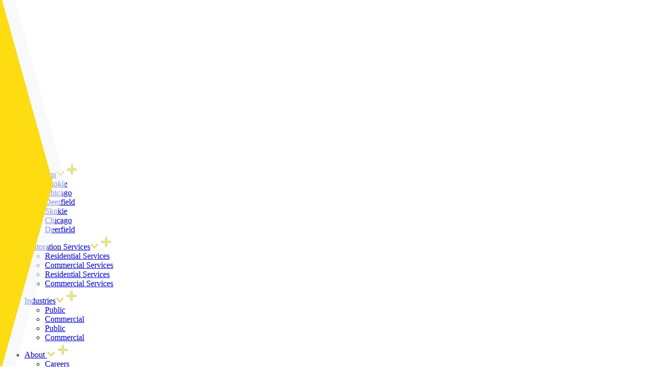

--- FILE ---
content_type: text/html; charset=utf-8
request_url: https://servicemaster-restorationbysimons.com/blog/national-fire-prevention-month-2014-some-fire-safety-tips-for-chicago-homeowners
body_size: 13186
content:
<!DOCTYPE html><html lang="en"><head><meta charSet="utf-8" data-next-head=""/><meta name="viewport" content="width=device-width" data-next-head=""/><title data-next-head="">National Fire Prevention Month 2014: Some Fire Safety Tips for Chicago Homeowners</title><meta name="robots" content="index,follow" data-next-head=""/><meta name="description" content="ServiceMaster Restoration by Simons provides fire restoration to Chicago, IL and has seen first-hand the effects of having a plan versus being caught unprepared." data-next-head=""/><meta property="og:title" content="National Fire Prevention Month 2014: Some Fire Safety Tips for Chicago Homeowners" data-next-head=""/><meta property="og:description" content="ServiceMaster Restoration by Simons provides fire restoration to Chicago, IL and has seen first-hand the effects of having a plan versus being caught unprepared." data-next-head=""/><link rel="icon" type="image/jpg" sizes="512x512" href="/png/favicon.png" data-next-head=""/><link rel="preload" href="https://cdn.sanity.io/images/zqdbxlf2/production/dd7eed04ac0ef47f55d995c90b00c46076f40bd7-25x25.svg?fm=webp" as="image" data-next-head=""/><link rel="preload" href="https://cdn.sanity.io/images/zqdbxlf2/production/566155e607451dc0615cddaf176c9d263b91b782-25x25.svg?fm=webp" as="image" data-next-head=""/><link rel="preload" href="https://cdn.sanity.io/images/zqdbxlf2/production/ea6ac35ec0d0c86ff139f7830793b66119499e48-25x25.svg?fm=webp" as="image" data-next-head=""/><link rel="preload" href="https://cdn.sanity.io/images/zqdbxlf2/production/60dd2b4f6b123697856cbc59acd7f670dfc4a729-25x25.svg?fm=webp" as="image" data-next-head=""/><link rel="preload" href="https://cdn.sanity.io/images/zqdbxlf2/production/aa756772286c72d1cbb899ab363e6b4fc9f2a9cf-16x25.svg?fm=webp" as="image" data-next-head=""/><link data-next-font="" rel="preconnect" href="/" crossorigin="anonymous"/><link rel="preload" href="/_next/static/css/7c68befe5bb39583.css" as="style"/><link rel="preload" as="image" imageSrcSet="/_next/image?url=https%3A%2F%2Fcdn.sanity.io%2Fimages%2Fzqdbxlf2%2Fproduction%2Fdb72886df00bf615c9e08f0aba6a0a3fa74ff023-717x288.png%3Ffm%3Dwebp&amp;w=750&amp;q=100 1x, /_next/image?url=https%3A%2F%2Fcdn.sanity.io%2Fimages%2Fzqdbxlf2%2Fproduction%2Fdb72886df00bf615c9e08f0aba6a0a3fa74ff023-717x288.png%3Ffm%3Dwebp&amp;w=1920&amp;q=100 2x" data-next-head=""/><link rel="preload" as="image" imageSrcSet="/_next/image?url=https%3A%2F%2Fcdn.sanity.io%2Fimages%2Fzqdbxlf2%2Fproduction%2F1f46a837695df6fdf0b59bf8be054cfa365e2545-65x66.png%3Ffm%3Dwebp&amp;w=96&amp;q=100 1x, /_next/image?url=https%3A%2F%2Fcdn.sanity.io%2Fimages%2Fzqdbxlf2%2Fproduction%2F1f46a837695df6fdf0b59bf8be054cfa365e2545-65x66.png%3Ffm%3Dwebp&amp;w=256&amp;q=100 2x" data-next-head=""/><link rel="preload" as="image" imageSrcSet="/_next/image?url=https%3A%2F%2Fcdn.sanity.io%2Fimages%2Fzqdbxlf2%2Fproduction%2F178eb6060189f1ecb76350214442a3e49b2b6fa6-65x66.png%3Ffm%3Dwebp&amp;w=96&amp;q=100 1x, /_next/image?url=https%3A%2F%2Fcdn.sanity.io%2Fimages%2Fzqdbxlf2%2Fproduction%2F178eb6060189f1ecb76350214442a3e49b2b6fa6-65x66.png%3Ffm%3Dwebp&amp;w=256&amp;q=100 2x" data-next-head=""/><link rel="preload" as="image" imageSrcSet="/_next/image?url=https%3A%2F%2Fcdn.sanity.io%2Fimages%2Fzqdbxlf2%2Fproduction%2Fc763bd1775a07d939aa815c7586a9d7969533c89-300x224.jpg%3Ffm%3Dwebp&amp;w=384&amp;q=100 1x, /_next/image?url=https%3A%2F%2Fcdn.sanity.io%2Fimages%2Fzqdbxlf2%2Fproduction%2Fc763bd1775a07d939aa815c7586a9d7969533c89-300x224.jpg%3Ffm%3Dwebp&amp;w=640&amp;q=100 2x" data-next-head=""/><link rel="preload" as="image" imageSrcSet="/_next/image?url=https%3A%2F%2Fcdn.sanity.io%2Fimages%2Fzqdbxlf2%2Fproduction%2F825790615a674e7ad1d83efbc3d57ca742d14f41-180x255.png%3Ffm%3Dwebp&amp;w=256&amp;q=100 1x, /_next/image?url=https%3A%2F%2Fcdn.sanity.io%2Fimages%2Fzqdbxlf2%2Fproduction%2F825790615a674e7ad1d83efbc3d57ca742d14f41-180x255.png%3Ffm%3Dwebp&amp;w=384&amp;q=100 2x" data-next-head=""/><link rel="preload" as="image" imageSrcSet="/_next/image?url=https%3A%2F%2Fcdn.sanity.io%2Fimages%2Fzqdbxlf2%2Fproduction%2Fc5cd4ac393c6c92e61308a5422702e8e866a00f4-80x81.png%3Ffm%3Dwebp&amp;w=96&amp;q=100 1x, /_next/image?url=https%3A%2F%2Fcdn.sanity.io%2Fimages%2Fzqdbxlf2%2Fproduction%2Fc5cd4ac393c6c92e61308a5422702e8e866a00f4-80x81.png%3Ffm%3Dwebp&amp;w=256&amp;q=100 2x" data-next-head=""/><link rel="preload" as="image" imageSrcSet="/_next/image?url=https%3A%2F%2Fcdn.sanity.io%2Fimages%2Fzqdbxlf2%2Fproduction%2F34911ac7647f790172568ebc1b0e7b950d8d2e16-80x81.png%3Ffm%3Dwebp&amp;w=96&amp;q=100 1x, /_next/image?url=https%3A%2F%2Fcdn.sanity.io%2Fimages%2Fzqdbxlf2%2Fproduction%2F34911ac7647f790172568ebc1b0e7b950d8d2e16-80x81.png%3Ffm%3Dwebp&amp;w=256&amp;q=100 2x" data-next-head=""/><link rel="preload" as="image" imageSrcSet="/_next/image?url=https%3A%2F%2Fcdn.sanity.io%2Fimages%2Fzqdbxlf2%2Fproduction%2F7b3db1e34fd248566c5328d0d8fc48ceeb257fd5-800x533.jpg%3Ffm%3Dwebp&amp;w=828&amp;q=100 1x, /_next/image?url=https%3A%2F%2Fcdn.sanity.io%2Fimages%2Fzqdbxlf2%2Fproduction%2F7b3db1e34fd248566c5328d0d8fc48ceeb257fd5-800x533.jpg%3Ffm%3Dwebp&amp;w=1920&amp;q=100 2x" data-next-head=""/><link rel="preload" as="image" imageSrcSet="/_next/image?url=https%3A%2F%2Fcdn.sanity.io%2Fimages%2Fzqdbxlf2%2Fproduction%2F305f18fc353085ed7be8519a94b29efab7ad04a4-956x385.png%3Ffm%3Dwebp&amp;w=1080&amp;q=100 1x, /_next/image?url=https%3A%2F%2Fcdn.sanity.io%2Fimages%2Fzqdbxlf2%2Fproduction%2F305f18fc353085ed7be8519a94b29efab7ad04a4-956x385.png%3Ffm%3Dwebp&amp;w=1920&amp;q=100 2x" data-next-head=""/><link rel="preload" as="image" imageSrcSet="/_next/image?url=https%3A%2F%2Fcdn.sanity.io%2Fimages%2Fzqdbxlf2%2Fproduction%2Fd957b85bb0694a07f470ae88282e3092b9d6b831-72x81.png%3Ffm%3Dwebp&amp;w=96&amp;q=100 1x, /_next/image?url=https%3A%2F%2Fcdn.sanity.io%2Fimages%2Fzqdbxlf2%2Fproduction%2Fd957b85bb0694a07f470ae88282e3092b9d6b831-72x81.png%3Ffm%3Dwebp&amp;w=256&amp;q=100 2x" data-next-head=""/><link rel="preload" as="image" imageSrcSet="/_next/image?url=https%3A%2F%2Fcdn.sanity.io%2Fimages%2Fzqdbxlf2%2Fproduction%2Ffd8060225fc34c5800b28a4e57809794860f27c0-72x80.png%3Ffm%3Dwebp&amp;w=96&amp;q=100 1x, /_next/image?url=https%3A%2F%2Fcdn.sanity.io%2Fimages%2Fzqdbxlf2%2Fproduction%2Ffd8060225fc34c5800b28a4e57809794860f27c0-72x80.png%3Ffm%3Dwebp&amp;w=256&amp;q=100 2x" data-next-head=""/><link rel="preload" as="image" imageSrcSet="/_next/image?url=https%3A%2F%2Fcdn.sanity.io%2Fimages%2Fzqdbxlf2%2Fproduction%2F8f2422d0b3b4fc18b711865925d73480a7fa9c1b-96x96.png%3Ffm%3Dwebp&amp;w=96&amp;q=100 1x, /_next/image?url=https%3A%2F%2Fcdn.sanity.io%2Fimages%2Fzqdbxlf2%2Fproduction%2F8f2422d0b3b4fc18b711865925d73480a7fa9c1b-96x96.png%3Ffm%3Dwebp&amp;w=256&amp;q=100 2x" data-next-head=""/><link rel="preload" as="image" imageSrcSet="/_next/image?url=https%3A%2F%2Fcdn.sanity.io%2Fimages%2Fzqdbxlf2%2Fproduction%2F0f8068195412a150671f4ef6f2b661fa92d0440d-96x96.png%3Ffm%3Dwebp&amp;w=96&amp;q=100 1x, /_next/image?url=https%3A%2F%2Fcdn.sanity.io%2Fimages%2Fzqdbxlf2%2Fproduction%2F0f8068195412a150671f4ef6f2b661fa92d0440d-96x96.png%3Ffm%3Dwebp&amp;w=256&amp;q=100 2x" data-next-head=""/><link rel="preload" as="image" imageSrcSet="/_next/image?url=https%3A%2F%2Fcdn.sanity.io%2Fimages%2Fzqdbxlf2%2Fproduction%2Fe3e1580f91db87b52e2d458e43d5e7b53c43ad6f-72x83.png%3Ffm%3Dwebp&amp;w=96&amp;q=100 1x, /_next/image?url=https%3A%2F%2Fcdn.sanity.io%2Fimages%2Fzqdbxlf2%2Fproduction%2Fe3e1580f91db87b52e2d458e43d5e7b53c43ad6f-72x83.png%3Ffm%3Dwebp&amp;w=256&amp;q=100 2x" data-next-head=""/><link rel="preload" as="image" imageSrcSet="/_next/image?url=https%3A%2F%2Fcdn.sanity.io%2Fimages%2Fzqdbxlf2%2Fproduction%2F3b04c20110cc98fe5ed7cc74bb9a8d4f017eb267-72x83.png%3Ffm%3Dwebp&amp;w=96&amp;q=100 1x, /_next/image?url=https%3A%2F%2Fcdn.sanity.io%2Fimages%2Fzqdbxlf2%2Fproduction%2F3b04c20110cc98fe5ed7cc74bb9a8d4f017eb267-72x83.png%3Ffm%3Dwebp&amp;w=256&amp;q=100 2x" data-next-head=""/><link rel="preload" as="image" imageSrcSet="/_next/image?url=https%3A%2F%2Fcdn.sanity.io%2Fimages%2Fzqdbxlf2%2Fproduction%2F9c74dfb65c5378207b41d6cb67b45531a7907a0f-86x80.png%3Ffm%3Dwebp&amp;w=96&amp;q=100 1x, /_next/image?url=https%3A%2F%2Fcdn.sanity.io%2Fimages%2Fzqdbxlf2%2Fproduction%2F9c74dfb65c5378207b41d6cb67b45531a7907a0f-86x80.png%3Ffm%3Dwebp&amp;w=256&amp;q=100 2x" data-next-head=""/><link rel="preload" as="image" imageSrcSet="/_next/image?url=https%3A%2F%2Fcdn.sanity.io%2Fimages%2Fzqdbxlf2%2Fproduction%2F482fe28d14b66ed0fa490e351fa77de9e9c866b4-86x80.png%3Ffm%3Dwebp&amp;w=96&amp;q=100 1x, /_next/image?url=https%3A%2F%2Fcdn.sanity.io%2Fimages%2Fzqdbxlf2%2Fproduction%2F482fe28d14b66ed0fa490e351fa77de9e9c866b4-86x80.png%3Ffm%3Dwebp&amp;w=256&amp;q=100 2x" data-next-head=""/><link rel="stylesheet" href="/_next/static/css/7c68befe5bb39583.css" data-n-g=""/><noscript data-n-css=""></noscript><script defer="" noModule="" src="/_next/static/chunks/polyfills-42372ed130431b0a.js"></script><script src="/_next/static/chunks/webpack-3824dd000006405f.js" defer=""></script><script src="/_next/static/chunks/framework-b5b1ac09f1beaec3.js" defer=""></script><script src="/_next/static/chunks/main-0333d678ee50a7e5.js" defer=""></script><script src="/_next/static/chunks/pages/_app-8c5c7bbc863c65b3.js" defer=""></script><script src="/_next/static/chunks/522-c7089163140a1ff2.js" defer=""></script><script src="/_next/static/chunks/509-5cfc9ae64c17a48d.js" defer=""></script><script src="/_next/static/chunks/823-6c31b97466027be7.js" defer=""></script><script src="/_next/static/chunks/181-1e55fc98078e79b0.js" defer=""></script><script src="/_next/static/chunks/pages/blog/%5Bslug%5D-ecc686cf2f5678fc.js" defer=""></script><script src="/_next/static/H9QNJqlM5xkGEltCX5joe/_buildManifest.js" defer=""></script><script src="/_next/static/H9QNJqlM5xkGEltCX5joe/_ssgManifest.js" defer=""></script></head><body class="antialiased"><noscript><iframe
            src="https://www.googletagmanager.com/ns.html?id=GTM-5R5S7J9H"
            height="0"
            width="0"
            style="display:none;visibility:hidden"
          ></iframe></noscript><link rel="preload" as="image" imageSrcSet="/_next/image?url=https%3A%2F%2Fcdn.sanity.io%2Fimages%2Fzqdbxlf2%2Fproduction%2Fdb72886df00bf615c9e08f0aba6a0a3fa74ff023-717x288.png%3Ffm%3Dwebp&amp;w=750&amp;q=100 1x, /_next/image?url=https%3A%2F%2Fcdn.sanity.io%2Fimages%2Fzqdbxlf2%2Fproduction%2Fdb72886df00bf615c9e08f0aba6a0a3fa74ff023-717x288.png%3Ffm%3Dwebp&amp;w=1920&amp;q=100 2x"/><link rel="preload" as="image" imageSrcSet="/_next/image?url=https%3A%2F%2Fcdn.sanity.io%2Fimages%2Fzqdbxlf2%2Fproduction%2F178eb6060189f1ecb76350214442a3e49b2b6fa6-65x66.png%3Ffm%3Dwebp&amp;w=96&amp;q=100 1x, /_next/image?url=https%3A%2F%2Fcdn.sanity.io%2Fimages%2Fzqdbxlf2%2Fproduction%2F178eb6060189f1ecb76350214442a3e49b2b6fa6-65x66.png%3Ffm%3Dwebp&amp;w=256&amp;q=100 2x"/><link rel="preload" as="image" imageSrcSet="/_next/image?url=https%3A%2F%2Fcdn.sanity.io%2Fimages%2Fzqdbxlf2%2Fproduction%2F1f46a837695df6fdf0b59bf8be054cfa365e2545-65x66.png%3Ffm%3Dwebp&amp;w=96&amp;q=100 1x, /_next/image?url=https%3A%2F%2Fcdn.sanity.io%2Fimages%2Fzqdbxlf2%2Fproduction%2F1f46a837695df6fdf0b59bf8be054cfa365e2545-65x66.png%3Ffm%3Dwebp&amp;w=256&amp;q=100 2x"/><link rel="preload" as="image" imageSrcSet="/_next/image?url=https%3A%2F%2Fcdn.sanity.io%2Fimages%2Fzqdbxlf2%2Fproduction%2Fc763bd1775a07d939aa815c7586a9d7969533c89-300x224.jpg%3Ffm%3Dwebp&amp;w=384&amp;q=100 1x, /_next/image?url=https%3A%2F%2Fcdn.sanity.io%2Fimages%2Fzqdbxlf2%2Fproduction%2Fc763bd1775a07d939aa815c7586a9d7969533c89-300x224.jpg%3Ffm%3Dwebp&amp;w=640&amp;q=100 2x"/><link rel="preload" as="image" imageSrcSet="/_next/image?url=https%3A%2F%2Fcdn.sanity.io%2Fimages%2Fzqdbxlf2%2Fproduction%2F825790615a674e7ad1d83efbc3d57ca742d14f41-180x255.png%3Ffm%3Dwebp&amp;w=256&amp;q=100 1x, /_next/image?url=https%3A%2F%2Fcdn.sanity.io%2Fimages%2Fzqdbxlf2%2Fproduction%2F825790615a674e7ad1d83efbc3d57ca742d14f41-180x255.png%3Ffm%3Dwebp&amp;w=384&amp;q=100 2x"/><link rel="preload" as="image" href="https://cdn.sanity.io/images/zqdbxlf2/production/60dd2b4f6b123697856cbc59acd7f670dfc4a729-25x25.svg?fm=webp"/><link rel="preload" as="image" href="https://cdn.sanity.io/images/zqdbxlf2/production/dd7eed04ac0ef47f55d995c90b00c46076f40bd7-25x25.svg?fm=webp"/><link rel="preload" as="image" href="https://cdn.sanity.io/images/zqdbxlf2/production/566155e607451dc0615cddaf176c9d263b91b782-25x25.svg?fm=webp"/><link rel="preload" as="image" href="https://cdn.sanity.io/images/zqdbxlf2/production/ea6ac35ec0d0c86ff139f7830793b66119499e48-25x25.svg?fm=webp"/><link rel="preload" as="image" href="https://cdn.sanity.io/images/zqdbxlf2/production/aa756772286c72d1cbb899ab363e6b4fc9f2a9cf-16x25.svg?fm=webp"/><link rel="preload" as="image" imageSrcSet="/_next/image?url=https%3A%2F%2Fcdn.sanity.io%2Fimages%2Fzqdbxlf2%2Fproduction%2Fc5cd4ac393c6c92e61308a5422702e8e866a00f4-80x81.png%3Ffm%3Dwebp&amp;w=96&amp;q=100 1x, /_next/image?url=https%3A%2F%2Fcdn.sanity.io%2Fimages%2Fzqdbxlf2%2Fproduction%2Fc5cd4ac393c6c92e61308a5422702e8e866a00f4-80x81.png%3Ffm%3Dwebp&amp;w=256&amp;q=100 2x"/><link rel="preload" as="image" imageSrcSet="/_next/image?url=https%3A%2F%2Fcdn.sanity.io%2Fimages%2Fzqdbxlf2%2Fproduction%2F34911ac7647f790172568ebc1b0e7b950d8d2e16-80x81.png%3Ffm%3Dwebp&amp;w=96&amp;q=100 1x, /_next/image?url=https%3A%2F%2Fcdn.sanity.io%2Fimages%2Fzqdbxlf2%2Fproduction%2F34911ac7647f790172568ebc1b0e7b950d8d2e16-80x81.png%3Ffm%3Dwebp&amp;w=256&amp;q=100 2x"/><link rel="preload" as="image" imageSrcSet="/_next/image?url=https%3A%2F%2Fcdn.sanity.io%2Fimages%2Fzqdbxlf2%2Fproduction%2F7b3db1e34fd248566c5328d0d8fc48ceeb257fd5-800x533.jpg%3Ffm%3Dwebp&amp;w=828&amp;q=100 1x, /_next/image?url=https%3A%2F%2Fcdn.sanity.io%2Fimages%2Fzqdbxlf2%2Fproduction%2F7b3db1e34fd248566c5328d0d8fc48ceeb257fd5-800x533.jpg%3Ffm%3Dwebp&amp;w=1920&amp;q=100 2x"/><link rel="preload" as="image" imageSrcSet="/_next/image?url=https%3A%2F%2Fcdn.sanity.io%2Fimages%2Fzqdbxlf2%2Fproduction%2F305f18fc353085ed7be8519a94b29efab7ad04a4-956x385.png%3Ffm%3Dwebp&amp;w=1080&amp;q=100 1x, /_next/image?url=https%3A%2F%2Fcdn.sanity.io%2Fimages%2Fzqdbxlf2%2Fproduction%2F305f18fc353085ed7be8519a94b29efab7ad04a4-956x385.png%3Ffm%3Dwebp&amp;w=1920&amp;q=100 2x"/><link rel="preload" as="image" imageSrcSet="/_next/image?url=https%3A%2F%2Fcdn.sanity.io%2Fimages%2Fzqdbxlf2%2Fproduction%2Fd957b85bb0694a07f470ae88282e3092b9d6b831-72x81.png%3Ffm%3Dwebp&amp;w=96&amp;q=100 1x, /_next/image?url=https%3A%2F%2Fcdn.sanity.io%2Fimages%2Fzqdbxlf2%2Fproduction%2Fd957b85bb0694a07f470ae88282e3092b9d6b831-72x81.png%3Ffm%3Dwebp&amp;w=256&amp;q=100 2x"/><link rel="preload" as="image" imageSrcSet="/_next/image?url=https%3A%2F%2Fcdn.sanity.io%2Fimages%2Fzqdbxlf2%2Fproduction%2Ffd8060225fc34c5800b28a4e57809794860f27c0-72x80.png%3Ffm%3Dwebp&amp;w=96&amp;q=100 1x, /_next/image?url=https%3A%2F%2Fcdn.sanity.io%2Fimages%2Fzqdbxlf2%2Fproduction%2Ffd8060225fc34c5800b28a4e57809794860f27c0-72x80.png%3Ffm%3Dwebp&amp;w=256&amp;q=100 2x"/><link rel="preload" as="image" imageSrcSet="/_next/image?url=https%3A%2F%2Fcdn.sanity.io%2Fimages%2Fzqdbxlf2%2Fproduction%2F8f2422d0b3b4fc18b711865925d73480a7fa9c1b-96x96.png%3Ffm%3Dwebp&amp;w=96&amp;q=100 1x, /_next/image?url=https%3A%2F%2Fcdn.sanity.io%2Fimages%2Fzqdbxlf2%2Fproduction%2F8f2422d0b3b4fc18b711865925d73480a7fa9c1b-96x96.png%3Ffm%3Dwebp&amp;w=256&amp;q=100 2x"/><link rel="preload" as="image" imageSrcSet="/_next/image?url=https%3A%2F%2Fcdn.sanity.io%2Fimages%2Fzqdbxlf2%2Fproduction%2F0f8068195412a150671f4ef6f2b661fa92d0440d-96x96.png%3Ffm%3Dwebp&amp;w=96&amp;q=100 1x, /_next/image?url=https%3A%2F%2Fcdn.sanity.io%2Fimages%2Fzqdbxlf2%2Fproduction%2F0f8068195412a150671f4ef6f2b661fa92d0440d-96x96.png%3Ffm%3Dwebp&amp;w=256&amp;q=100 2x"/><link rel="preload" as="image" imageSrcSet="/_next/image?url=https%3A%2F%2Fcdn.sanity.io%2Fimages%2Fzqdbxlf2%2Fproduction%2Fe3e1580f91db87b52e2d458e43d5e7b53c43ad6f-72x83.png%3Ffm%3Dwebp&amp;w=96&amp;q=100 1x, /_next/image?url=https%3A%2F%2Fcdn.sanity.io%2Fimages%2Fzqdbxlf2%2Fproduction%2Fe3e1580f91db87b52e2d458e43d5e7b53c43ad6f-72x83.png%3Ffm%3Dwebp&amp;w=256&amp;q=100 2x"/><link rel="preload" as="image" imageSrcSet="/_next/image?url=https%3A%2F%2Fcdn.sanity.io%2Fimages%2Fzqdbxlf2%2Fproduction%2F3b04c20110cc98fe5ed7cc74bb9a8d4f017eb267-72x83.png%3Ffm%3Dwebp&amp;w=96&amp;q=100 1x, /_next/image?url=https%3A%2F%2Fcdn.sanity.io%2Fimages%2Fzqdbxlf2%2Fproduction%2F3b04c20110cc98fe5ed7cc74bb9a8d4f017eb267-72x83.png%3Ffm%3Dwebp&amp;w=256&amp;q=100 2x"/><link rel="preload" as="image" imageSrcSet="/_next/image?url=https%3A%2F%2Fcdn.sanity.io%2Fimages%2Fzqdbxlf2%2Fproduction%2F9c74dfb65c5378207b41d6cb67b45531a7907a0f-86x80.png%3Ffm%3Dwebp&amp;w=96&amp;q=100 1x, /_next/image?url=https%3A%2F%2Fcdn.sanity.io%2Fimages%2Fzqdbxlf2%2Fproduction%2F9c74dfb65c5378207b41d6cb67b45531a7907a0f-86x80.png%3Ffm%3Dwebp&amp;w=256&amp;q=100 2x"/><link rel="preload" as="image" imageSrcSet="/_next/image?url=https%3A%2F%2Fcdn.sanity.io%2Fimages%2Fzqdbxlf2%2Fproduction%2F482fe28d14b66ed0fa490e351fa77de9e9c866b4-86x80.png%3Ffm%3Dwebp&amp;w=96&amp;q=100 1x, /_next/image?url=https%3A%2F%2Fcdn.sanity.io%2Fimages%2Fzqdbxlf2%2Fproduction%2F482fe28d14b66ed0fa490e351fa77de9e9c866b4-86x80.png%3Ffm%3Dwebp&amp;w=256&amp;q=100 2x"/><div id="__next"><section class="Toastify" aria-live="polite" aria-atomic="false" aria-relevant="additions text" aria-label="Notifications Alt+T"></section><nav class="fixed top-0 left-0 z-99 w-full text-white bg-neutral-950 shadow-sm" data-testid="navbar"><div class="max-w-1512 bg-neutral-950 h-16 lg:h-88 mx-auto w-full px-6 lg:px-10 flex justify-between items-center gap-4"><button class="flex flex-col w-10 h-10 justify-center lg:hidden overflow-hidden relative z-50"><img alt="toggle" loading="lazy" width="40" height="40" decoding="async" data-nimg="1" class="lg:hidden !w-7 !h-7 cursor-pointer" style="color:transparent" srcSet="/_next/image?url=%2Fpng%2Fhamburger.png&amp;w=48&amp;q=75 1x, /_next/image?url=%2Fpng%2Fhamburger.png&amp;w=96&amp;q=75 2x" src="/_next/image?url=%2Fpng%2Fhamburger.png&amp;w=96&amp;q=75"/></button><a href="/"><img _type="customImage" alt="Navbar logo " width="717" height="288" decoding="async" data-nimg="1" class="w-28 lg:w-36 xl:w-180 lg:h-72 cursor-pointer" style="color:transparent" srcSet="/_next/image?url=https%3A%2F%2Fcdn.sanity.io%2Fimages%2Fzqdbxlf2%2Fproduction%2Fdb72886df00bf615c9e08f0aba6a0a3fa74ff023-717x288.png%3Ffm%3Dwebp&amp;w=750&amp;q=100 1x, /_next/image?url=https%3A%2F%2Fcdn.sanity.io%2Fimages%2Fzqdbxlf2%2Fproduction%2Fdb72886df00bf615c9e08f0aba6a0a3fa74ff023-717x288.png%3Ffm%3Dwebp&amp;w=1920&amp;q=100 2x" src="/_next/image?url=https%3A%2F%2Fcdn.sanity.io%2Fimages%2Fzqdbxlf2%2Fproduction%2Fdb72886df00bf615c9e08f0aba6a0a3fa74ff023-717x288.png%3Ffm%3Dwebp&amp;w=1920&amp;q=100"/></a><div class="fixed justify-between lg:justify-start top-16 gap-10 lg:gap-0 overflow-auto lg:overflow-visible lg:top-88 bg-neutral-900 lg:bg-neutral-950 left-0 w-full h-screen flex flex-col items-center pt-10 pb-28 lg:pb-0 transition-all duration-300 ease-in z-40 lg:static lg:flex lg:flex-row lg:w-auto lg:h-auto lg:pt-0 lg:translate-x-0 hidden lg:flex"><ul class="flex flex-col lg:flex-row lg:gap-3 xl:gap-10 items-center w-full px-10 lg:px-0"><li class="flex flex-col w-full border-t-[1px] last:border-b-[1px] lg:last:border-b-0 first:border-t-0 border-neutral-50 lg:border-t-0 py-7 lg:py-0 lg:w-auto lg:flex-row lg:items-center lg:h-88 group relative"><a class="cursor-pointer tracking-wide w-full flex items-center justify-between lg:justify-center group-hover:opacity-80 lg:group-hover:opacity-100 gap-3 lg:group-hover:text-yellow-400 lg:text-base text-xl transition-global capitalize font-figtree" href="/locations"><span>Locations</span><img alt="dropdown" loading="lazy" width="16" height="16" decoding="async" data-nimg="1" class="hidden lg:block transition-transform duration-300 group-hover:-rotate-180" style="color:transparent" srcSet="/_next/image?url=%2Fpng%2Fdropdown.png&amp;w=16&amp;q=75 1x, /_next/image?url=%2Fpng%2Fdropdown.png&amp;w=32&amp;q=75 2x" src="/_next/image?url=%2Fpng%2Fdropdown.png&amp;w=32&amp;q=75"/><img alt="toggle" loading="lazy" width="30" height="30" decoding="async" data-nimg="1" class="lg:hidden" style="color:transparent" srcSet="/_next/image?url=%2Fpng%2Fopen.png&amp;w=32&amp;q=75 1x, /_next/image?url=%2Fpng%2Fopen.png&amp;w=64&amp;q=75 2x" src="/_next/image?url=%2Fpng%2Fopen.png&amp;w=64&amp;q=75"/></a><ul class="w-full flex-col gap-2 mt-3 transition-all duration-300 ease-in lg:hidden py-3 space-y-3 hidden"><li><a class="cursor-pointer w-full block hover:text-white text-yellow-400  transition-global font-figtree" href="/locations/skokie">Skokie</a></li><li><a class="cursor-pointer w-full block hover:text-white text-yellow-400  transition-global font-figtree" href="/locations/chicago">Chicago</a></li><li><a class="cursor-pointer w-full block hover:text-white text-yellow-400  transition-global font-figtree" href="/locations/deerfield">Deerfield</a></li></ul><ul class="w-full hidden lg:flex flex-col gap-2 mt-3 lg:mt-0 lg:gap-2 lg:absolute top-16 lg:top-88 lg:left-1/2 lg:-translate-x-1/2 lg:shadow-navbar-box-shadow lg:min-w-56 rounded-b-sm bg-neutral-900 lg:bg-neutral-950 lg:pt-6 lg:pb-6 lg:px-7 transition-all duration-500 ease-in opacity-0 group-hover:opacity-100 group-hover:translate-y-0 invisible group-hover:visible"><li class="lg:px-1.5 lg:pb-2.5"><a class="cursor-pointer w-full block hover:text-yellow-400 lg:text-base transition-global font-figtree" href="/locations/skokie">Skokie</a></li><li class="lg:px-1.5 lg:pb-2.5"><a class="cursor-pointer w-full block hover:text-yellow-400 lg:text-base transition-global font-figtree" href="/locations/chicago">Chicago</a></li><li class="lg:px-1.5 lg:pb-2.5"><a class="cursor-pointer w-full block hover:text-yellow-400 lg:text-base transition-global font-figtree" href="/locations/deerfield">Deerfield</a></li></ul></li><li class="flex flex-col w-full border-t-[1px] last:border-b-[1px] lg:last:border-b-0 first:border-t-0 border-neutral-50 lg:border-t-0 py-7 lg:py-0 lg:w-auto lg:flex-row lg:items-center lg:h-88 group relative"><a class="cursor-pointer tracking-wide w-full flex items-center justify-between lg:justify-center group-hover:opacity-80 lg:group-hover:opacity-100 gap-3 lg:group-hover:text-yellow-400 lg:text-base text-xl transition-global capitalize font-figtree" href="/restoration-services"><span>Restoration Services</span><img alt="dropdown" loading="lazy" width="16" height="16" decoding="async" data-nimg="1" class="hidden lg:block transition-transform duration-300 group-hover:-rotate-180" style="color:transparent" srcSet="/_next/image?url=%2Fpng%2Fdropdown.png&amp;w=16&amp;q=75 1x, /_next/image?url=%2Fpng%2Fdropdown.png&amp;w=32&amp;q=75 2x" src="/_next/image?url=%2Fpng%2Fdropdown.png&amp;w=32&amp;q=75"/><img alt="toggle" loading="lazy" width="30" height="30" decoding="async" data-nimg="1" class="lg:hidden" style="color:transparent" srcSet="/_next/image?url=%2Fpng%2Fopen.png&amp;w=32&amp;q=75 1x, /_next/image?url=%2Fpng%2Fopen.png&amp;w=64&amp;q=75 2x" src="/_next/image?url=%2Fpng%2Fopen.png&amp;w=64&amp;q=75"/></a><ul class="w-full flex-col gap-2 mt-3 transition-all duration-300 ease-in lg:hidden py-3 space-y-3 hidden"><li><a class="cursor-pointer w-full block hover:text-white text-yellow-400  transition-global font-figtree" href="/restoration-services/residential">Residential Services</a></li><li><a class="cursor-pointer w-full block hover:text-white text-yellow-400  transition-global font-figtree" href="/restoration-services/commercial">Commercial Services</a></li></ul><ul class="w-full hidden lg:flex flex-col gap-2 mt-3 lg:mt-0 lg:gap-2 lg:absolute top-16 lg:top-88 lg:left-1/2 lg:-translate-x-1/2 lg:shadow-navbar-box-shadow lg:min-w-56 rounded-b-sm bg-neutral-900 lg:bg-neutral-950 lg:pt-6 lg:pb-6 lg:px-7 transition-all duration-500 ease-in opacity-0 group-hover:opacity-100 group-hover:translate-y-0 invisible group-hover:visible"><li class="lg:px-1.5 lg:pb-2.5"><a class="cursor-pointer w-full block hover:text-yellow-400 lg:text-base transition-global font-figtree" href="/restoration-services/residential">Residential Services</a></li><li class="lg:px-1.5 lg:pb-2.5"><a class="cursor-pointer w-full block hover:text-yellow-400 lg:text-base transition-global font-figtree" href="/restoration-services/commercial">Commercial Services</a></li></ul></li><li class="flex flex-col w-full border-t-[1px] last:border-b-[1px] lg:last:border-b-0 first:border-t-0 border-neutral-50 lg:border-t-0 py-7 lg:py-0 lg:w-auto lg:flex-row lg:items-center lg:h-88 group relative"><a class="cursor-pointer tracking-wide w-full flex items-center justify-between lg:justify-center group-hover:opacity-80 lg:group-hover:opacity-100 gap-3 lg:group-hover:text-yellow-400 lg:text-base text-xl transition-global capitalize font-figtree" href="/industries"><span>Industries</span><img alt="dropdown" loading="lazy" width="16" height="16" decoding="async" data-nimg="1" class="hidden lg:block transition-transform duration-300 group-hover:-rotate-180" style="color:transparent" srcSet="/_next/image?url=%2Fpng%2Fdropdown.png&amp;w=16&amp;q=75 1x, /_next/image?url=%2Fpng%2Fdropdown.png&amp;w=32&amp;q=75 2x" src="/_next/image?url=%2Fpng%2Fdropdown.png&amp;w=32&amp;q=75"/><img alt="toggle" loading="lazy" width="30" height="30" decoding="async" data-nimg="1" class="lg:hidden" style="color:transparent" srcSet="/_next/image?url=%2Fpng%2Fopen.png&amp;w=32&amp;q=75 1x, /_next/image?url=%2Fpng%2Fopen.png&amp;w=64&amp;q=75 2x" src="/_next/image?url=%2Fpng%2Fopen.png&amp;w=64&amp;q=75"/></a><ul class="w-full flex-col gap-2 mt-3 transition-all duration-300 ease-in lg:hidden py-3 space-y-3 hidden"><li><a class="cursor-pointer w-full block hover:text-white text-yellow-400  transition-global font-figtree" href="/industries/public">Public</a></li><li><a class="cursor-pointer w-full block hover:text-white text-yellow-400  transition-global font-figtree" href="/industries/commercial">Commercial</a></li></ul><ul class="w-full hidden lg:flex flex-col gap-2 mt-3 lg:mt-0 lg:gap-2 lg:absolute top-16 lg:top-88 lg:left-1/2 lg:-translate-x-1/2 lg:shadow-navbar-box-shadow lg:min-w-56 rounded-b-sm bg-neutral-900 lg:bg-neutral-950 lg:pt-6 lg:pb-6 lg:px-7 transition-all duration-500 ease-in opacity-0 group-hover:opacity-100 group-hover:translate-y-0 invisible group-hover:visible"><li class="lg:px-1.5 lg:pb-2.5"><a class="cursor-pointer w-full block hover:text-yellow-400 lg:text-base transition-global font-figtree" href="/industries/public">Public</a></li><li class="lg:px-1.5 lg:pb-2.5"><a class="cursor-pointer w-full block hover:text-yellow-400 lg:text-base transition-global font-figtree" href="/industries/commercial">Commercial</a></li></ul></li><li class="flex flex-col w-full border-t-[1px] last:border-b-[1px] lg:last:border-b-0 first:border-t-0 border-neutral-50 lg:border-t-0 py-7 lg:py-0 lg:w-auto lg:flex-row lg:items-center lg:h-88 group relative"><a class="cursor-pointer tracking-wide w-full flex items-center justify-between lg:justify-center group-hover:opacity-80 lg:group-hover:opacity-100 gap-3 lg:group-hover:text-yellow-400 lg:text-base text-xl transition-global capitalize font-figtree" href="/about-us"><span>About  </span><img alt="dropdown" loading="lazy" width="16" height="16" decoding="async" data-nimg="1" class="hidden lg:block transition-transform duration-300 group-hover:-rotate-180" style="color:transparent" srcSet="/_next/image?url=%2Fpng%2Fdropdown.png&amp;w=16&amp;q=75 1x, /_next/image?url=%2Fpng%2Fdropdown.png&amp;w=32&amp;q=75 2x" src="/_next/image?url=%2Fpng%2Fdropdown.png&amp;w=32&amp;q=75"/><img alt="toggle" loading="lazy" width="30" height="30" decoding="async" data-nimg="1" class="lg:hidden" style="color:transparent" srcSet="/_next/image?url=%2Fpng%2Fopen.png&amp;w=32&amp;q=75 1x, /_next/image?url=%2Fpng%2Fopen.png&amp;w=64&amp;q=75 2x" src="/_next/image?url=%2Fpng%2Fopen.png&amp;w=64&amp;q=75"/></a><ul class="w-full flex-col gap-2 mt-3 transition-all duration-300 ease-in lg:hidden py-3 space-y-3 hidden"><li><a class="cursor-pointer w-full block hover:text-white text-yellow-400  transition-global font-figtree" href="/careers">Careers</a></li><li><a class="cursor-pointer w-full block hover:text-white text-yellow-400  transition-global font-figtree" href="/reviews">Reviews</a></li><li><a class="cursor-pointer w-full block hover:text-white text-yellow-400  transition-global font-figtree" href="/media">Media</a></li><li><a class="cursor-pointer w-full block hover:text-white text-yellow-400  transition-global font-figtree" href="/financing">Financing</a></li></ul><ul class="w-full hidden lg:flex flex-col gap-2 mt-3 lg:mt-0 lg:gap-2 lg:absolute top-16 lg:top-88 lg:left-1/2 lg:-translate-x-1/2 lg:shadow-navbar-box-shadow lg:min-w-56 rounded-b-sm bg-neutral-900 lg:bg-neutral-950 lg:pt-6 lg:pb-6 lg:px-7 transition-all duration-500 ease-in opacity-0 group-hover:opacity-100 group-hover:translate-y-0 invisible group-hover:visible"><li class="lg:px-1.5 lg:pb-2.5"><a class="cursor-pointer w-full block hover:text-yellow-400 lg:text-base transition-global font-figtree" href="/careers">Careers</a></li><li class="lg:px-1.5 lg:pb-2.5"><a class="cursor-pointer w-full block hover:text-yellow-400 lg:text-base transition-global font-figtree" href="/reviews">Reviews</a></li><li class="lg:px-1.5 lg:pb-2.5"><a class="cursor-pointer w-full block hover:text-yellow-400 lg:text-base transition-global font-figtree" href="/media">Media</a></li><li class="lg:px-1.5 lg:pb-2.5"><a class="cursor-pointer w-full block hover:text-yellow-400 lg:text-base transition-global font-figtree" href="/financing">Financing</a></li></ul></li><li class="flex flex-col w-full border-t-[1px] last:border-b-[1px] lg:last:border-b-0 first:border-t-0 border-neutral-50 lg:border-t-0 py-7 lg:py-0 lg:w-auto lg:flex-row lg:items-center lg:h-88 group relative"><a class="group-hover:text-yellow-400 tracking-wide lg:text-base text-xl transition-global w-full cursor-pointer capitalize font-figtree" href="/blog">Blog</a></li></ul><div class="flex lg:hidden flex-col gap-4 mt-6 px-10 w-full pb-20"><a aria-label="(773) 376-1110" class="w-full px-4 py-3 text-sm justify-center group flex items-center gap-2.5 flex-row rounded-sm hover:bg-yellow-300 ring-1 ring-yellow-300 hover:text-neutral-950 duration-300 6 leading-6 text-yellow-400 cursor-pointer font-semibold text-base font-figtree text-base py-3 px-4 block" target="_self" rel="noopener noreferrer" href="tel:7733761110"><img _type="customImage" alt="Icon" width="65" height="66" decoding="async" data-nimg="1" class="max-w-5 max-h-5  group-hover:hidden block" style="color:transparent" srcSet="/_next/image?url=https%3A%2F%2Fcdn.sanity.io%2Fimages%2Fzqdbxlf2%2Fproduction%2F178eb6060189f1ecb76350214442a3e49b2b6fa6-65x66.png%3Ffm%3Dwebp&amp;w=96&amp;q=100 1x, /_next/image?url=https%3A%2F%2Fcdn.sanity.io%2Fimages%2Fzqdbxlf2%2Fproduction%2F178eb6060189f1ecb76350214442a3e49b2b6fa6-65x66.png%3Ffm%3Dwebp&amp;w=256&amp;q=100 2x" src="/_next/image?url=https%3A%2F%2Fcdn.sanity.io%2Fimages%2Fzqdbxlf2%2Fproduction%2F178eb6060189f1ecb76350214442a3e49b2b6fa6-65x66.png%3Ffm%3Dwebp&amp;w=256&amp;q=100"/><img _type="customImage" alt="Icon" width="65" height="66" decoding="async" data-nimg="1" class="max-w-5 max-h-5 group-hover:block hidden" style="color:transparent" srcSet="/_next/image?url=https%3A%2F%2Fcdn.sanity.io%2Fimages%2Fzqdbxlf2%2Fproduction%2F1f46a837695df6fdf0b59bf8be054cfa365e2545-65x66.png%3Ffm%3Dwebp&amp;w=96&amp;q=100 1x, /_next/image?url=https%3A%2F%2Fcdn.sanity.io%2Fimages%2Fzqdbxlf2%2Fproduction%2F1f46a837695df6fdf0b59bf8be054cfa365e2545-65x66.png%3Ffm%3Dwebp&amp;w=256&amp;q=100 2x" src="/_next/image?url=https%3A%2F%2Fcdn.sanity.io%2Fimages%2Fzqdbxlf2%2Fproduction%2F1f46a837695df6fdf0b59bf8be054cfa365e2545-65x66.png%3Ffm%3Dwebp&amp;w=256&amp;q=100"/>(773) 376-1110</a><button aria-label="Contact Us" title="Contact Us" aria-labelledby="Contact Us" class="w-full px-4 py-3 text-sm justify-center group flex-row bg-yellow-400 ring-1 ring-yellow-400 rounded-sm hover:bg-yellow-300 duration-300 leading-6  text-base text-neutral-950 cursor-pointer font-semibold font-figtree py-3 px-4" data-testid="button">Contact Us</button></div></div><div class="hidden lg:flex items-center gap-2 xl:gap-4"><a aria-label="(773) 376-1110" class="xl:py-3 xl:px-4 lg:py-2.5 lg:px-2 group flex items-center gap-2.5 flex-row rounded-sm hover:bg-yellow-300 ring-1 ring-yellow-300 hover:text-neutral-950 duration-300 6 leading-6 text-yellow-400 cursor-pointer font-semibold text-base font-figtree text-base py-3 px-4 block" target="_self" rel="noopener noreferrer" href="tel:7733761110"><img _type="customImage" alt="Icon" width="65" height="66" decoding="async" data-nimg="1" class="max-w-5 max-h-5  group-hover:hidden block" style="color:transparent" srcSet="/_next/image?url=https%3A%2F%2Fcdn.sanity.io%2Fimages%2Fzqdbxlf2%2Fproduction%2F178eb6060189f1ecb76350214442a3e49b2b6fa6-65x66.png%3Ffm%3Dwebp&amp;w=96&amp;q=100 1x, /_next/image?url=https%3A%2F%2Fcdn.sanity.io%2Fimages%2Fzqdbxlf2%2Fproduction%2F178eb6060189f1ecb76350214442a3e49b2b6fa6-65x66.png%3Ffm%3Dwebp&amp;w=256&amp;q=100 2x" src="/_next/image?url=https%3A%2F%2Fcdn.sanity.io%2Fimages%2Fzqdbxlf2%2Fproduction%2F178eb6060189f1ecb76350214442a3e49b2b6fa6-65x66.png%3Ffm%3Dwebp&amp;w=256&amp;q=100"/><img _type="customImage" alt="Icon" width="65" height="66" decoding="async" data-nimg="1" class="max-w-5 max-h-5 group-hover:block hidden" style="color:transparent" srcSet="/_next/image?url=https%3A%2F%2Fcdn.sanity.io%2Fimages%2Fzqdbxlf2%2Fproduction%2F1f46a837695df6fdf0b59bf8be054cfa365e2545-65x66.png%3Ffm%3Dwebp&amp;w=96&amp;q=100 1x, /_next/image?url=https%3A%2F%2Fcdn.sanity.io%2Fimages%2Fzqdbxlf2%2Fproduction%2F1f46a837695df6fdf0b59bf8be054cfa365e2545-65x66.png%3Ffm%3Dwebp&amp;w=256&amp;q=100 2x" src="/_next/image?url=https%3A%2F%2Fcdn.sanity.io%2Fimages%2Fzqdbxlf2%2Fproduction%2F1f46a837695df6fdf0b59bf8be054cfa365e2545-65x66.png%3Ffm%3Dwebp&amp;w=256&amp;q=100"/>(773) 376-1110</a><button aria-label="Contact Us" title="Contact Us" aria-labelledby="Contact Us" class="xl:py-3 xl:px-4 lg:py-2.5 lg:px-2 group flex-row bg-yellow-400 ring-1 ring-yellow-400 rounded-sm hover:bg-yellow-300 duration-300 leading-6  text-base text-neutral-950 cursor-pointer font-semibold font-figtree py-3 px-4" data-testid="button">Contact Us</button></div><a class="lg:hidden" href="tel:(773) 376-1110"><img _type="customImage" alt="Icon" width="65" height="66" decoding="async" data-nimg="1" class="w-8 h-8 cursor-pointer" style="color:transparent" srcSet="/_next/image?url=https%3A%2F%2Fcdn.sanity.io%2Fimages%2Fzqdbxlf2%2Fproduction%2F178eb6060189f1ecb76350214442a3e49b2b6fa6-65x66.png%3Ffm%3Dwebp&amp;w=96&amp;q=100 1x, /_next/image?url=https%3A%2F%2Fcdn.sanity.io%2Fimages%2Fzqdbxlf2%2Fproduction%2F178eb6060189f1ecb76350214442a3e49b2b6fa6-65x66.png%3Ffm%3Dwebp&amp;w=256&amp;q=100 2x" src="/_next/image?url=https%3A%2F%2Fcdn.sanity.io%2Fimages%2Fzqdbxlf2%2Fproduction%2F178eb6060189f1ecb76350214442a3e49b2b6fa6-65x66.png%3Ffm%3Dwebp&amp;w=256&amp;q=100"/></a></div></nav><div class="fixed inset-0 z-[550] flex justify-end transition-all duration-300 pointer-events-none"><button aria-label="background-button" title="background-button" class="absolute inset-0 bg-black/70 transition-opacity duration-300 block opacity-0"></button><div class="bg-white h-full z-10 transition-transform duration-300 w-full md:w-720 translate-x-full"><div class="w-full h-full bg-white max-w-720 pb-10 md:pb-6 overflow-y-auto h-full" data-testid="career-form"><div class="flex items-center justify-between py-4 px-4 lg:px-6"><div></div><button><img alt="message" loading="lazy" width="25" height="25" decoding="async" data-nimg="1" class=" w-4 h-4 object-cover cursor-pointer" style="color:transparent" srcSet="/_next/image?url=%2Fpng%2Fclose-dark.png&amp;w=32&amp;q=75 1x, /_next/image?url=%2Fpng%2Fclose-dark.png&amp;w=64&amp;q=75 2x" src="/_next/image?url=%2Fpng%2Fclose-dark.png&amp;w=64&amp;q=75"/></button></div><div class="px-4 lg:px-20 mt-6"><h3 class="mb-5">APPLY TODAY</h3><div><form name="career" class="mt-5"><div class="mt-5"><input type="hidden" id="title" class="w-full block focus:border-yellow-400 rounded px-4 py-3 border-[1px] border-neutral-400 outline-none text-neutral-600 text-base font-figtree font-normal mt-2" required="" name="title" value=""/></div><div class="mt-5"><label for="email" class="font-semibold text-base font-figtree">Name</label><input type="name" id="name" class="w-full block focus:border-yellow-400 rounded px-4 py-3 border-[1px] border-neutral-400 outline-none text-neutral-600 text-base font-figtree font-normal mt-2" required="" name="name" value=""/></div><div class="mt-5"><label for="email" class="font-semibold text-base font-figtree">Email</label><input type="email" id="email" placeholder="email@email.com" class="w-full block focus:border-yellow-400 rounded px-4 py-3 border-[1px] border-neutral-400 outline-none text-neutral-600 text-base font-figtree font-normal mt-2" required="" name="email" value=""/></div><div class=" mt-5"><div class="relative"><label for="file" class="font-semibold text-base font-figtree">Upload Resume</label><div role="button" tabindex="0" class="flex items-center gap-3"><p class="pl-8 w-full block focus:border-yellow-400 rounded px-4 py-3 border-[1px] border-neutral-400 outline-none text-neutral-600 text-base font-figtree font-normal mt-2">Attach Resume</p></div><p class="mt-2 text-sm text-neutral-600">(max. file size 32 MB)</p><img alt="file" loading="lazy" width="16" height="16" decoding="async" data-nimg="1" class="absolute top-12 left-2" style="color:transparent" srcSet="/_next/image?url=%2Fpng%2Ffile.png&amp;w=16&amp;q=75 1x, /_next/image?url=%2Fpng%2Ffile.png&amp;w=32&amp;q=75 2x" src="/_next/image?url=%2Fpng%2Ffile.png&amp;w=32&amp;q=75"/><input id="file" type="file" hidden="" accept="[object Object]" multiple="" style="display:none" autoComplete="off" tabindex="-1" name="file"/></div></div><div class="mt-5"><label for="message" class="font-semibold text-base font-figtree">Message</label><textarea id="message" placeholder="Tell us more" name="message" rows="4" class="w-full block focus:border-yellow-400 rounded px-4 py-3 border-[1px] border-neutral-400 outline-none text-neutral-600 text-base font-figtree font-normal mt-2"></textarea></div><button class="bg-yellow-400 ring-1 ring-yellow-400 rounded-sm hover:bg-yellow-300 duration-300 leading-6  text-base text-neutral-950 cursor-pointer font-semibold font-figtree py-3 px-4 mt-4">Submit</button></form></div></div></div></div></div><main><section class="" data-testid="post-section"><div class="w-full mt-88"><img _type="image" alt="National Fire Prevention Month 2014: Some Fire Safety Tips for Chicago Homeowners" width="300" height="224" decoding="async" data-nimg="1" class="w-full max-h-[482px] object-right-center object-cover" style="color:transparent" srcSet="/_next/image?url=https%3A%2F%2Fcdn.sanity.io%2Fimages%2Fzqdbxlf2%2Fproduction%2Fc763bd1775a07d939aa815c7586a9d7969533c89-300x224.jpg%3Ffm%3Dwebp&amp;w=384&amp;q=100 1x, /_next/image?url=https%3A%2F%2Fcdn.sanity.io%2Fimages%2Fzqdbxlf2%2Fproduction%2Fc763bd1775a07d939aa815c7586a9d7969533c89-300x224.jpg%3Ffm%3Dwebp&amp;w=640&amp;q=100 2x" src="/_next/image?url=https%3A%2F%2Fcdn.sanity.io%2Fimages%2Fzqdbxlf2%2Fproduction%2Fc763bd1775a07d939aa815c7586a9d7969533c89-300x224.jpg%3Ffm%3Dwebp&amp;w=640&amp;q=100"/></div><div class="max-w-1512 mt-16 mb-20 mx-auto px-6 lg:px-20 xl:px-120 "><div class="max-w-912 mx-auto lg:px-0 px-4"><h1>National Fire Prevention Month 2014: Some Fire Safety Tips for Chicago Homeowners</h1><div class="flex flex-col gap-6 sm:flex-row items-start sm:items-center justify-between mt-8 border-b-2 border-yellow-400 pb-10"><div class="flex items-center gap-[14px]"><img _type="image" alt=" " width="180" height="255" decoding="async" data-nimg="1" class="max-w-12 min-w-12 max-h-12 min-h-12 rounded-full" style="color:transparent" srcSet="/_next/image?url=https%3A%2F%2Fcdn.sanity.io%2Fimages%2Fzqdbxlf2%2Fproduction%2F825790615a674e7ad1d83efbc3d57ca742d14f41-180x255.png%3Ffm%3Dwebp&amp;w=256&amp;q=100 1x, /_next/image?url=https%3A%2F%2Fcdn.sanity.io%2Fimages%2Fzqdbxlf2%2Fproduction%2F825790615a674e7ad1d83efbc3d57ca742d14f41-180x255.png%3Ffm%3Dwebp&amp;w=384&amp;q=100 2x" src="/_next/image?url=https%3A%2F%2Fcdn.sanity.io%2Fimages%2Fzqdbxlf2%2Fproduction%2F825790615a674e7ad1d83efbc3d57ca742d14f41-180x255.png%3Ffm%3Dwebp&amp;w=384&amp;q=100"/><div><p class="font-medium text-base">Sam Simon</p><span class="font-normal text-base">October 12, 2014</span></div></div><div class="flex gap-4 items-center justify-center"></div></div></div><div class="max-w-912 mx-auto blogContent lg:px-0 px-4 py-10"><div class="blog_rich_text first:!mt-0 relative"><p>ServiceMaster Restoration by Simons helps you create a fire safety plan in Chicago, IL.</p><p>The <a aria-label="children" target="_blank" rel="noreferrer noopener" href="http://www.nfpa.org/">National Fire Protection Association</a> and <a aria-label="children" target="_blank" rel="noreferrer noopener" href="http://www.scouting.org/">Boy Scouts of America</a> have deemed October National Fire Prevention Month, and for good reason. As we switch seasons into fall and winter, the risk of fire damage increases greatly. Furnaces, jack-o-lanterns, and holiday lights all contribute to the added need for a fire prevention plan. ServiceMaster Restoration by Simons provides <a aria-label="children" href="/disaster-restoration/fire-damage-cleanup.php">fire restoration to Chicago, IL</a> and has seen first-hand the effects of having a plan versus being caught unprepared.</p><p>Step One: Have an evacuation plan.</p><p>The most important part of any fire prevention plan in your home or office building is that you and everyone else gets out safely. Plan where to meet up a safe distance from your building. Make sure everyone in your home or office knows the plan.</p><p>Step Two: Know where the important documents are.</p><p>After the flames have been put out, you’ll need to start the claim process with your insurance company. It’s always a great idea to have these documents in one place, preferably a fire-proof box. You’ll need your policy, your insurance agent’s contact information, and the most recent inventory of your home or office. Best practices suggest taking a photo inventory of your most valuable items, including jewelry, appliances, and new renovations.</p><p></p><p>When you gather documents for your fire preparedness box, make sure you put in the business card for ServiceMaster Restoration by Simons. For years, we have been providing fire restoration services for Chicago homes and businesses, and we have a track record of getting your building back up and running as quickly as possible. We have a 24/7/365 emergency hotline, so our fire restoration process can start almost immediately.</p><p>Fire damage can be avoided, but it is not always 100% preventable, even with every precaution taken. When you need fire restoration in Chicago, IL, just call ServiceMaster Restoration by Simons. We’ll help you get back on your feet and ease your mind during this stressful time.</p></div></div><div class="flex gap-4 items-center justify-center"></div></div><section class="max-w-912 mx-auto border-[1px] p-10 bg-[#F2F5F7] border-[#9CA3AF] mb-20" data-testid="author-section"><div class="flex flex-col lg:flex-row gap-10 items-start"><div class="flex flex-col items-center gap-3 lg:max-w-[150px] w-full"><img _type="image" alt=" " width="180" height="255" decoding="async" data-nimg="1" class="w-full rounded-full object-cover max-w-[150px]" style="color:transparent" srcSet="/_next/image?url=https%3A%2F%2Fcdn.sanity.io%2Fimages%2Fzqdbxlf2%2Fproduction%2F825790615a674e7ad1d83efbc3d57ca742d14f41-180x255.png%3Ffm%3Dwebp&amp;w=256&amp;q=100 1x, /_next/image?url=https%3A%2F%2Fcdn.sanity.io%2Fimages%2Fzqdbxlf2%2Fproduction%2F825790615a674e7ad1d83efbc3d57ca742d14f41-180x255.png%3Ffm%3Dwebp&amp;w=384&amp;q=100 2x" src="/_next/image?url=https%3A%2F%2Fcdn.sanity.io%2Fimages%2Fzqdbxlf2%2Fproduction%2F825790615a674e7ad1d83efbc3d57ca742d14f41-180x255.png%3Ffm%3Dwebp&amp;w=384&amp;q=100"/><div class="flex items-center justify-end w-full gap-5 mt-6"><div class="flex gap-4 items-center w-full justify-center"><a target="_blank" rel="noopener noreferrer" class=" grid grid-cols-1 grid-rows-1 items-center relative justify-center  transition-all ease-in duration-200 group" href="https://www.linkedin.com/company/servicemaster-restoration-by-simons/"><img _type="customImage" alt="LinkedIn" width="25" height="25" decoding="async" data-nimg="1" class="w-5 h-5 object-cover col-start-1 col-span-1 row-start-1 row-span-1 top-0 left-0 group-hover:opacity-0 transition-all ease-in duration-200 " style="color:transparent" src="https://cdn.sanity.io/images/zqdbxlf2/production/60dd2b4f6b123697856cbc59acd7f670dfc4a729-25x25.svg?fm=webp"/><img _type="customImage" alt="LinkedIn" width="25" height="25" decoding="async" data-nimg="1" class="w-5 h-5 object-cover col-start-1 col-span-1 row-start-1 row-span-1 top-0 left-0 transition-all ease-in duration-200 opacity-0 group-hover:opacity-100" style="color:transparent" src="https://cdn.sanity.io/images/zqdbxlf2/production/dd7eed04ac0ef47f55d995c90b00c46076f40bd7-25x25.svg?fm=webp"/></a><a target="_blank" rel="noopener noreferrer" class=" grid grid-cols-1 grid-rows-1 items-center relative justify-center  transition-all ease-in duration-200 group" href="https://www.facebook.com/ServiceMasterBySimons"><img _type="customImage" alt="Facebook" width="25" height="25" decoding="async" data-nimg="1" class="w-5 h-5 object-cover col-start-1 col-span-1 row-start-1 row-span-1 top-0 left-0 group-hover:opacity-0 transition-all ease-in duration-200 " style="color:transparent" src="https://cdn.sanity.io/images/zqdbxlf2/production/566155e607451dc0615cddaf176c9d263b91b782-25x25.svg?fm=webp"/><img _type="customImage" alt="Facebook" width="25" height="25" decoding="async" data-nimg="1" class="w-5 h-5 object-cover col-start-1 col-span-1 row-start-1 row-span-1 top-0 left-0 transition-all ease-in duration-200 opacity-0 group-hover:opacity-100" style="color:transparent" src="https://cdn.sanity.io/images/zqdbxlf2/production/ea6ac35ec0d0c86ff139f7830793b66119499e48-25x25.svg?fm=webp"/></a><a target="_blank" rel="noopener noreferrer" class=" grid grid-cols-1 grid-rows-1 items-center relative justify-center  transition-all ease-in duration-200 group" href="mailto:sam@servicemaster-rbs.com "><img _type="customImage" alt="mail" width="25" height="25" decoding="async" data-nimg="1" class="w-5 h-5 object-cover col-start-1 col-span-1 row-start-1 row-span-1 top-0 left-0 group-hover:opacity-0 transition-all ease-in duration-200 " style="color:transparent" src="https://cdn.sanity.io/images/zqdbxlf2/production/60dd2b4f6b123697856cbc59acd7f670dfc4a729-25x25.svg?fm=webp"/><img _type="customImage" alt="mail" width="16" height="25" decoding="async" data-nimg="1" class="w-5 h-5 object-cover col-start-1 col-span-1 row-start-1 row-span-1 top-0 left-0 transition-all ease-in duration-200 opacity-0 group-hover:opacity-100" style="color:transparent" src="https://cdn.sanity.io/images/zqdbxlf2/production/aa756772286c72d1cbb899ab363e6b4fc9f2a9cf-16x25.svg?fm=webp"/></a></div></div></div><div class="flex-grow"><h5 class="mb-4 text-[#003E87] font-figtree text-xl">Sam Simon</h5><div class="mt-4 global-rich-text [&amp;&gt;p]:mb-3 relative"><p><strong>Sam Simon</strong> is the Co-Owner and Managing Director of <a aria-label="children" target="_blank" rel="noreferrer noopener" href="https://servicemaster-restorationbysimons.com/">ServiceMaster Restoration By Simons</a>, a certified MBE/WBE disaster restoration and specialty cleaning firm proudly serving Cook, Lake, and DuPage Counties in Illinois. With over <strong>30 years of experience</strong> in restoration project management, field operations, and emergency response, Sam plays a vital leadership role in overseeing service execution, technician development, reconstruction, and subcontractor coordination.</p><p>He holds the <a aria-label="children" target="_blank" rel="noreferrer noopener" href="https://iicrc.org/certifiedfirmverification/">IICRC’s highest technical designation</a> as a <strong>Master Fire &amp; Water Restorer</strong>, a distinction achieved by fewer than 1% of professionals in the restoration industry. His technical scope includes <a aria-label="children" target="_blank" rel="noreferrer noopener" href="https://servicemaster-restorationbysimons.com/restoration-services/residential/water">water and flood damage restoration</a>, <a aria-label="children" target="_blank" rel="noreferrer noopener" href="https://servicemaster-restorationbysimons.com/restoration-services/residential/fire">fire and smoke recovery</a>, <a aria-label="children" target="_blank" rel="noreferrer noopener" href="https://servicemaster-restorationbysimons.com/restoration-services/residential/mold">mold remediation</a>, and post-disaster reconstruction across both residential and commercial sectors.</p><p>Sam has demonstrated a long-standing commitment to helping communities in crisis. He has participated in large-scale disaster recovery efforts across the U.S., providing boots-on-the-ground leadership during <strong>Hurricanes Katrina, Sandy, and Harvey</strong>, as well as <strong>catastrophic floods, wildfires, and deep freeze events</strong> throughout Illinois, Indiana, Iowa, Minnesota, Ohio, Texas, and beyond. His dedication to serving distressed families and businesses in the wake of national catastrophes reflects both his personal values and ServiceMaster’s mission of restoring peace of mind.</p><p>In <strong>2019</strong>, Sam was selected for the <a aria-label="children" target="_blank" rel="noreferrer noopener" href="https://www.newswire.com/news/sam-simon-of-servicemaster-restoration-by-simons-accepted-into-hacias-20961965">HACIA Contractor Training Program</a>, a competitive six-month construction management cohort offered by the <a aria-label="children" target="_blank" rel="noreferrer noopener" href="https://haciaworks.org/">Hispanic American Construction Industry Association</a>. The program delivers intensive instruction in blueprint reading, estimating, project management, and construction law—skills that support the company’s continued growth in emergency build-back and general contracting services.</p><p>Before co-founding ServiceMaster Restoration By Simons, Sam built a successful creative career, contributing to notable film and television productions including <a aria-label="children" target="_blank" rel="noreferrer noopener" href="https://www.imdb.com/title/tt2261391/"><em>Chicago Fire (2012)</em></a>, <a aria-label="children" target="_blank" rel="noreferrer noopener" href="https://www.imdb.com/title/tt1070869/"><em>Juvies (2007)</em></a>, and <a aria-label="children" target="_blank" rel="noreferrer noopener" href="https://www.imdb.com/title/tt2984166/"><em>Image Union (1978)</em></a>. His media and videography background continues to shape ServiceMaster’s marketing strategy, digital training resources, and brand storytelling.<br/>→ <a aria-label="children" target="_blank" rel="noreferrer noopener" href="https://www.imdb.com/name/nm3740918/">IMDb Profile</a></p><p>Sam is also the <strong>co-author</strong> of <a aria-label="children" target="_blank" rel="noreferrer noopener" href="https://www.amazon.com/dp/1952779529"><em>RESTORE: A Complete Guide to Protecting Your Home As Your Most Valuable Asset</em></a>—a practical guidebook for homeowners navigating the challenges of water, fire, and mold damage.</p><p>Under the direction of partner and CEO <a aria-label="children" target="_blank" rel="noreferrer noopener" href="https://servicemaster-restorationbysimons.com/about-us"><strong>Nasutsa Mabwa</strong></a>, and with Sam’s operational leadership, ServiceMaster Restoration By Simons has earned numerous regional and national accolades, including:</p><ul><li><a aria-label="children" target="_blank" rel="noreferrer noopener" href="https://www.inc.com/profile/servicemaster-restoration-by-simons">Inc. 5000 - 2025 Fastest Growing Companies in America (recipient)</a></li><li><a aria-label="children" target="_blank" rel="noreferrer noopener" href="https://servicemaster-restorationbysimons.com/media">2024 Chicago Star Award</a></li><li><a aria-label="children" target="_blank" rel="noreferrer noopener" href="https://www.cleanlink.com/news/article/Chicagos-ServiceMaster-Restoration-By-Simons-Named-Among-Top-Small-Businesses--28195">2021 SB100 Best of Small Business Award</a></li><li><a aria-label="children" target="_blank" rel="noreferrer noopener" href="https://www.bbb.org/article/news-releases/22969-2020-bbb-torch-awards-for-ethics-winners-announced">2020 BBB Torch Award for Marketplace Ethics</a></li><li><a aria-label="children" target="_blank" rel="noreferrer noopener" href="https://www.randrmagonline.com/articles/89679-servicemaster-restoration-by-simons-wins-bronze-stevie-award-in-2021-stevie-awards-for-women-in-business">Stevie® Award for Business Excellence</a></li><li><a aria-label="children" target="_blank" rel="noreferrer noopener" href="https://businessradiox.com/podcast/chicago/restoration-by-simons/">Skokie Business of the Year (Honorable Mention)</a></li><li><a aria-label="children" target="_blank" rel="noreferrer noopener" href="https://rejournals.com/servicemaster-names-nasutsa-mabwa-and-sam-zabadnah-national-rookie-of-the-year/">ServiceMaster International Rookie of the Year (2017)</a></li></ul></div></div></div></section><div class=" max-w-1512 mx-auto  px-6 lg:px-20 2xl:px-300" data-testid="subscribe-form"><div class="flex flex-col items-center px-6 lg:px-20 xl:px-120 py-10 bg-yellow-400"><h3>Subscribe</h3><p class="mt-4 text-gray-600 mx-auto text-center">Subscribe now for expert tips, rapid-response insights, and restoration guidance delivered straight to your inbox. Whether you’re recovering from fire, water, or mold damage, stay prepared with advice from the trusted pros at ServiceMaster Restoration by Simons.</p><form name="subscribe" class="flex flex-col lg:flex-row items-center justify-center gap-4 w-full max-w-1512 mx-auto mt-10"><input type="email" placeholder="Enter your email address" class="w-full lg:flex-1 rounded-sm px-4 py-4 border border-gray-700 focus:outline-none bg-white" required="" name="email" value=""/><button aria-label="Subscribe" title="Subscribe" aria-labelledby="Subscribe" class="w-full lg:w-fit px-12 py-4 mx-auto lg:mx-0 hover:bg-neutral-950 ring-1 ring-neutral-950 duration-300 group flex-row  rounded-sm bg-neutral-950 text-white hover:bg-yellow-400 duration-300 hover:text-neutral-950 cursor-pointer font-semibold text-base font-figtree" data-testid="button">Subscribe</button></form></div></div></section><div class="w-full my-10 lg:mt-120  bg-neutral-50 py-10 lg:py-120 lg:mb-10" data-testid="featured-blog-section"><div class="max-w-1512 mx-auto px-6 lg:px-20 xl:px-120 "><h2 class=" text-neutral-900">Restoration and Recovery Tips</h2><div class="mt-7 lg:mt-12 grid grid-cols-1 md:grid-cols-2 lg:grid-cols-3 gap-6 lg:gap-10"></div></div></div><div class="max-w-1512 my-10 mx-auto  px-6 lg:px-10" data-testid="cta-section"><div class="w-full overflow-hidden relative bg-yellow-400"><div class="px-4 lg:px-114 xl:px-156 py-16 lg:py-20"><div class="w-full text-center lg:text-start lg:w-[65%] relative z-20"><h2 class=" uppercase mb-4">Act Fast — Protect Your Chicago Property Now</h2><div class="mb-6 block relative"><p>When water intrudes into your Chicago home or business, the damage begins immediately. Moisture spreads through flooring, walls, insulation, and electrical systems within minutes, and delays can lead to mold growth, structural deterioration, and costly long-term repairs.</p><p>ServiceMaster Restoration By Simons provides rapid, expert water damage restoration throughout Chicago. With 40+ years of local experience and IICRC-Certified technicians on every job, we respond quickly, stabilize the loss, and restore your property with precision and care.</p><p>Water damage won’t wait — and neither should you. Contact our Chicago team now for immediate help and a fast on-site assessment.</p></div><a aria-label="(773) 376-1110" class="w-fit mx-auto lg:mx-0 hover:bg-neutral-950 ring-1 ring-neutral-950 duration-300 group flex items-center gap-2.5 flex-row  rounded-sm bg-neutral-950 text-white hover:bg-yellow-400 duration-300 hover:text-neutral-950 cursor-pointer font-semibold text-base font-figtree py-3 px-4 block" target="_self" rel="" href="/tel:7733761110"><img _type="customImage" alt="icon" width="80" height="81" decoding="async" data-nimg="1" class="max-w-5 max-h-5  group-hover:hidden block" style="color:transparent" srcSet="/_next/image?url=https%3A%2F%2Fcdn.sanity.io%2Fimages%2Fzqdbxlf2%2Fproduction%2Fc5cd4ac393c6c92e61308a5422702e8e866a00f4-80x81.png%3Ffm%3Dwebp&amp;w=96&amp;q=100 1x, /_next/image?url=https%3A%2F%2Fcdn.sanity.io%2Fimages%2Fzqdbxlf2%2Fproduction%2Fc5cd4ac393c6c92e61308a5422702e8e866a00f4-80x81.png%3Ffm%3Dwebp&amp;w=256&amp;q=100 2x" src="/_next/image?url=https%3A%2F%2Fcdn.sanity.io%2Fimages%2Fzqdbxlf2%2Fproduction%2Fc5cd4ac393c6c92e61308a5422702e8e866a00f4-80x81.png%3Ffm%3Dwebp&amp;w=256&amp;q=100"/><img _type="customImage" alt="icon" width="80" height="81" decoding="async" data-nimg="1" class="max-w-5 max-h-5 group-hover:block hidden" style="color:transparent" srcSet="/_next/image?url=https%3A%2F%2Fcdn.sanity.io%2Fimages%2Fzqdbxlf2%2Fproduction%2F34911ac7647f790172568ebc1b0e7b950d8d2e16-80x81.png%3Ffm%3Dwebp&amp;w=96&amp;q=100 1x, /_next/image?url=https%3A%2F%2Fcdn.sanity.io%2Fimages%2Fzqdbxlf2%2Fproduction%2F34911ac7647f790172568ebc1b0e7b950d8d2e16-80x81.png%3Ffm%3Dwebp&amp;w=256&amp;q=100 2x" src="/_next/image?url=https%3A%2F%2Fcdn.sanity.io%2Fimages%2Fzqdbxlf2%2Fproduction%2F34911ac7647f790172568ebc1b0e7b950d8d2e16-80x81.png%3Ffm%3Dwebp&amp;w=256&amp;q=100"/>(773) 376-1110</a></div></div><div class="hidden lg:block absolute z-10 right-0 top-0 h-full w-390 xl:w-510 clip-path"><img _type="customImage" alt="Desktop Image" width="800" height="533" decoding="async" data-nimg="1" class="object-cover w-full h-full" style="color:transparent" srcSet="/_next/image?url=https%3A%2F%2Fcdn.sanity.io%2Fimages%2Fzqdbxlf2%2Fproduction%2F7b3db1e34fd248566c5328d0d8fc48ceeb257fd5-800x533.jpg%3Ffm%3Dwebp&amp;w=828&amp;q=100 1x, /_next/image?url=https%3A%2F%2Fcdn.sanity.io%2Fimages%2Fzqdbxlf2%2Fproduction%2F7b3db1e34fd248566c5328d0d8fc48ceeb257fd5-800x533.jpg%3Ffm%3Dwebp&amp;w=1920&amp;q=100 2x" src="/_next/image?url=https%3A%2F%2Fcdn.sanity.io%2Fimages%2Fzqdbxlf2%2Fproduction%2F7b3db1e34fd248566c5328d0d8fc48ceeb257fd5-800x533.jpg%3Ffm%3Dwebp&amp;w=1920&amp;q=100"/></div></div></div></main><div class="w-full bg-neutral-950 pb-8 pt-10 lg:pt-20 text-white" data-testid="footer"><div class="max-w-1512 w-full mx-auto px-6 lg:px-114 xl:px-156"><div class="lg:flex items-start gap-20 2xl:gap-40"><a aria-label="footer-logo" href="/"><img _type="customImage" alt="Footer Logo" width="956" height="385" decoding="async" data-nimg="1" class="max-w-239 mx-auto lg:mx-auto" style="color:transparent" srcSet="/_next/image?url=https%3A%2F%2Fcdn.sanity.io%2Fimages%2Fzqdbxlf2%2Fproduction%2F305f18fc353085ed7be8519a94b29efab7ad04a4-956x385.png%3Ffm%3Dwebp&amp;w=1080&amp;q=100 1x, /_next/image?url=https%3A%2F%2Fcdn.sanity.io%2Fimages%2Fzqdbxlf2%2Fproduction%2F305f18fc353085ed7be8519a94b29efab7ad04a4-956x385.png%3Ffm%3Dwebp&amp;w=1920&amp;q=100 2x" src="/_next/image?url=https%3A%2F%2Fcdn.sanity.io%2Fimages%2Fzqdbxlf2%2Fproduction%2F305f18fc353085ed7be8519a94b29efab7ad04a4-956x385.png%3Ffm%3Dwebp&amp;w=1920&amp;q=100"/></a><div class="flex items-start justify-between flex-wrap gap-y-12 lg:gap-10 w-full my-20 lg:my-0"><div class="w-full sm:w-1/2 lg:w-auto"><span class="h6 text-white uppercase hover:text-borders-blue-300 transition duration-300 block text-center lg:text-start">Explore</span><ul class="mt-6 flex items-center lg:items-start flex-col gap-3"><li><a class="text-white opacity-70 hover:opacity-100 duration-300 text-sm font-figtree" href="/restoration-services">Restoration Services</a></li><li><a class="text-white opacity-70 hover:opacity-100 duration-300 text-sm font-figtree" href="/commercial">Commercial Services</a></li><li><a class="text-white opacity-70 hover:opacity-100 duration-300 text-sm font-figtree" href="/industries">Industries</a></li></ul></div><div class="w-full sm:w-1/2 lg:w-auto"><span class="h6 text-white uppercase hover:text-borders-blue-300 transition duration-300 block text-center lg:text-start">Company</span><ul class="mt-6 flex items-center lg:items-start flex-col gap-3"><li><a class="text-white opacity-70 hover:opacity-100 duration-300 text-sm font-figtree" href="/about-us">About Us</a></li><li><a class="text-white opacity-70 hover:opacity-100 duration-300 text-sm font-figtree" href="/reviews">Reviews</a></li><li><a class="text-white opacity-70 hover:opacity-100 duration-300 text-sm font-figtree" href="/careers">Careers</a></li><li><a class="text-white opacity-70 hover:opacity-100 duration-300 text-sm font-figtree" href="/media">Media</a></li><li><a class="text-white opacity-70 hover:opacity-100 duration-300 text-sm font-figtree" href="/blog">Blog</a></li></ul></div><div class="w-full sm:w-1/2 lg:w-auto"><span class="h6 text-white uppercase hover:text-borders-blue-300 transition duration-300 block text-center lg:text-start">Location</span><ul class="mt-6 flex items-center lg:items-start flex-col gap-3"><li><a class="text-white opacity-70 hover:opacity-100 duration-300 text-sm font-figtree" href="/locations/chicago">Chicago</a></li><li><a class="text-white opacity-70 hover:opacity-100 duration-300 text-sm font-figtree" href="/locations/skokie">Skokie</a></li><li><a class="text-white opacity-70 hover:opacity-100 duration-300 text-sm font-figtree" href="/locations/deerfield">Deerfield</a></li></ul></div><div class="w-full sm:w-1/2 lg:w-auto "><p class="h6 uppercase text-white text-center lg:text-start">Contact Us</p><ul class="mt-6 flex items-center lg:items-start flex-col gap-3"><li><a aria-label="(773) 376-1110" class="!text-white !opacity-70 hover:!opacity-100 duration-300 !text-sm !px-0 !py-0 font-figtree group flex-row relative after:content-[&#x27;&#x27;] after:w-0 after:h-[2px] after:bg-neutral-950 after:absolute after:bottom-0 after:left-0 after:transition-all after:duration-300 after:ease-in hover:after:w-full cursor-pointer font-semibold text-base font-figtree !px-0 py-3 px-4 block" target="_self" rel="noopener noreferrer" href="tel:+17733761110">(773) 376-1110</a></li><li class="text-white opacity-70 hover:opacity-100 duration-300 text-sm font-figtree">Open 24 hours</li></ul></div></div></div><div class="w-full flex flex-col lg:flex-row justify-between items-center mt-10 lg:mt-20 gap-y-4"><ul class="flex order-2 lg:order-1 flex-col lg:flex-row  items-center gap-6"><li class="text-white opacity-70 hover:opacity-100 duration-300 text-sm font-figtree">©<!-- -->2026<!-- --> <!-- -->ServiceMaster Restore</li><li class="text-white opacity-70 hover:opacity-100 duration-300 text-sm font-figtree"><a href="/privacy-policy">Privacy Policy</a></li><li class="group text-sm duration-300 font-figtree"><a target="_blank" rel="noopener noreferrer" class="flex gap-2 text-white items-center" href="https://www.wisedigitalpartners.com/technology/nest"><span class="opacity-70 group-hover:opacity-100 duration-300">Powered by</span><img alt="Nest" loading="lazy" width="76" height="20" decoding="async" data-nimg="1" class="opacity-100" style="color:transparent" src="/svg/nest.svg"/></a></li></ul><div class="flex order-1 lg:order-2 items-center gap-6 mb-6 lg:mb-0"><a class="group block cursor-pointer" target="_blank" rel="noopener noreferrer" aria-label="facebook" href="https://www.facebook.com/ServiceMasterBySimons"><img _type="customImage" alt="facebook" width="72" height="81" decoding="async" data-nimg="1" class="max-w-6 max-h-6 group-hover:hidden block cursor-pointer" style="color:transparent" srcSet="/_next/image?url=https%3A%2F%2Fcdn.sanity.io%2Fimages%2Fzqdbxlf2%2Fproduction%2Fd957b85bb0694a07f470ae88282e3092b9d6b831-72x81.png%3Ffm%3Dwebp&amp;w=96&amp;q=100 1x, /_next/image?url=https%3A%2F%2Fcdn.sanity.io%2Fimages%2Fzqdbxlf2%2Fproduction%2Fd957b85bb0694a07f470ae88282e3092b9d6b831-72x81.png%3Ffm%3Dwebp&amp;w=256&amp;q=100 2x" src="/_next/image?url=https%3A%2F%2Fcdn.sanity.io%2Fimages%2Fzqdbxlf2%2Fproduction%2Fd957b85bb0694a07f470ae88282e3092b9d6b831-72x81.png%3Ffm%3Dwebp&amp;w=256&amp;q=100"/><img _type="customImage" alt="facebook" width="72" height="80" decoding="async" data-nimg="1" class="max-w-6 max-h-6 group-hover:block hidden cursor-pointer" style="color:transparent" srcSet="/_next/image?url=https%3A%2F%2Fcdn.sanity.io%2Fimages%2Fzqdbxlf2%2Fproduction%2Ffd8060225fc34c5800b28a4e57809794860f27c0-72x80.png%3Ffm%3Dwebp&amp;w=96&amp;q=100 1x, /_next/image?url=https%3A%2F%2Fcdn.sanity.io%2Fimages%2Fzqdbxlf2%2Fproduction%2Ffd8060225fc34c5800b28a4e57809794860f27c0-72x80.png%3Ffm%3Dwebp&amp;w=256&amp;q=100 2x" src="/_next/image?url=https%3A%2F%2Fcdn.sanity.io%2Fimages%2Fzqdbxlf2%2Fproduction%2Ffd8060225fc34c5800b28a4e57809794860f27c0-72x80.png%3Ffm%3Dwebp&amp;w=256&amp;q=100"/></a><a class="group block cursor-pointer" target="_blank" rel="noopener noreferrer" aria-label="twitter" href="https://twitter.com/restorebysimons"><img _type="customImage" alt="twitter" width="96" height="96" decoding="async" data-nimg="1" class="max-w-6 max-h-6 group-hover:hidden block cursor-pointer" style="color:transparent" srcSet="/_next/image?url=https%3A%2F%2Fcdn.sanity.io%2Fimages%2Fzqdbxlf2%2Fproduction%2F8f2422d0b3b4fc18b711865925d73480a7fa9c1b-96x96.png%3Ffm%3Dwebp&amp;w=96&amp;q=100 1x, /_next/image?url=https%3A%2F%2Fcdn.sanity.io%2Fimages%2Fzqdbxlf2%2Fproduction%2F8f2422d0b3b4fc18b711865925d73480a7fa9c1b-96x96.png%3Ffm%3Dwebp&amp;w=256&amp;q=100 2x" src="/_next/image?url=https%3A%2F%2Fcdn.sanity.io%2Fimages%2Fzqdbxlf2%2Fproduction%2F8f2422d0b3b4fc18b711865925d73480a7fa9c1b-96x96.png%3Ffm%3Dwebp&amp;w=256&amp;q=100"/><img _type="customImage" alt="twitter" width="96" height="96" decoding="async" data-nimg="1" class="max-w-6 max-h-6 group-hover:block hidden cursor-pointer" style="color:transparent" srcSet="/_next/image?url=https%3A%2F%2Fcdn.sanity.io%2Fimages%2Fzqdbxlf2%2Fproduction%2F0f8068195412a150671f4ef6f2b661fa92d0440d-96x96.png%3Ffm%3Dwebp&amp;w=96&amp;q=100 1x, /_next/image?url=https%3A%2F%2Fcdn.sanity.io%2Fimages%2Fzqdbxlf2%2Fproduction%2F0f8068195412a150671f4ef6f2b661fa92d0440d-96x96.png%3Ffm%3Dwebp&amp;w=256&amp;q=100 2x" src="/_next/image?url=https%3A%2F%2Fcdn.sanity.io%2Fimages%2Fzqdbxlf2%2Fproduction%2F0f8068195412a150671f4ef6f2b661fa92d0440d-96x96.png%3Ffm%3Dwebp&amp;w=256&amp;q=100"/></a><a class="group block cursor-pointer" target="_blank" rel="noopener noreferrer" aria-label="linkedin" href="https://www.linkedin.com/company/servicemaster-restoration-by-simons/"><img _type="customImage" alt="linkedin" width="72" height="83" decoding="async" data-nimg="1" class="max-w-6 max-h-6 group-hover:hidden block cursor-pointer" style="color:transparent" srcSet="/_next/image?url=https%3A%2F%2Fcdn.sanity.io%2Fimages%2Fzqdbxlf2%2Fproduction%2Fe3e1580f91db87b52e2d458e43d5e7b53c43ad6f-72x83.png%3Ffm%3Dwebp&amp;w=96&amp;q=100 1x, /_next/image?url=https%3A%2F%2Fcdn.sanity.io%2Fimages%2Fzqdbxlf2%2Fproduction%2Fe3e1580f91db87b52e2d458e43d5e7b53c43ad6f-72x83.png%3Ffm%3Dwebp&amp;w=256&amp;q=100 2x" src="/_next/image?url=https%3A%2F%2Fcdn.sanity.io%2Fimages%2Fzqdbxlf2%2Fproduction%2Fe3e1580f91db87b52e2d458e43d5e7b53c43ad6f-72x83.png%3Ffm%3Dwebp&amp;w=256&amp;q=100"/><img _type="customImage" alt="linkedin" width="72" height="83" decoding="async" data-nimg="1" class="max-w-6 max-h-6 group-hover:block hidden cursor-pointer" style="color:transparent" srcSet="/_next/image?url=https%3A%2F%2Fcdn.sanity.io%2Fimages%2Fzqdbxlf2%2Fproduction%2F3b04c20110cc98fe5ed7cc74bb9a8d4f017eb267-72x83.png%3Ffm%3Dwebp&amp;w=96&amp;q=100 1x, /_next/image?url=https%3A%2F%2Fcdn.sanity.io%2Fimages%2Fzqdbxlf2%2Fproduction%2F3b04c20110cc98fe5ed7cc74bb9a8d4f017eb267-72x83.png%3Ffm%3Dwebp&amp;w=256&amp;q=100 2x" src="/_next/image?url=https%3A%2F%2Fcdn.sanity.io%2Fimages%2Fzqdbxlf2%2Fproduction%2F3b04c20110cc98fe5ed7cc74bb9a8d4f017eb267-72x83.png%3Ffm%3Dwebp&amp;w=256&amp;q=100"/></a><a class="group block cursor-pointer" target="_blank" rel="noopener noreferrer" aria-label="youtube" href="https://www.youtube.com/channel/UClNZ1MuPJRt05NuwwPcxFcw"><img _type="customImage" alt="youtube" width="86" height="80" decoding="async" data-nimg="1" class="max-w-6 max-h-6 group-hover:hidden block cursor-pointer" style="color:transparent" srcSet="/_next/image?url=https%3A%2F%2Fcdn.sanity.io%2Fimages%2Fzqdbxlf2%2Fproduction%2F9c74dfb65c5378207b41d6cb67b45531a7907a0f-86x80.png%3Ffm%3Dwebp&amp;w=96&amp;q=100 1x, /_next/image?url=https%3A%2F%2Fcdn.sanity.io%2Fimages%2Fzqdbxlf2%2Fproduction%2F9c74dfb65c5378207b41d6cb67b45531a7907a0f-86x80.png%3Ffm%3Dwebp&amp;w=256&amp;q=100 2x" src="/_next/image?url=https%3A%2F%2Fcdn.sanity.io%2Fimages%2Fzqdbxlf2%2Fproduction%2F9c74dfb65c5378207b41d6cb67b45531a7907a0f-86x80.png%3Ffm%3Dwebp&amp;w=256&amp;q=100"/><img _type="customImage" alt="youtube" width="86" height="80" decoding="async" data-nimg="1" class="max-w-6 max-h-6 group-hover:block hidden cursor-pointer" style="color:transparent" srcSet="/_next/image?url=https%3A%2F%2Fcdn.sanity.io%2Fimages%2Fzqdbxlf2%2Fproduction%2F482fe28d14b66ed0fa490e351fa77de9e9c866b4-86x80.png%3Ffm%3Dwebp&amp;w=96&amp;q=100 1x, /_next/image?url=https%3A%2F%2Fcdn.sanity.io%2Fimages%2Fzqdbxlf2%2Fproduction%2F482fe28d14b66ed0fa490e351fa77de9e9c866b4-86x80.png%3Ffm%3Dwebp&amp;w=256&amp;q=100 2x" src="/_next/image?url=https%3A%2F%2Fcdn.sanity.io%2Fimages%2Fzqdbxlf2%2Fproduction%2F482fe28d14b66ed0fa490e351fa77de9e9c866b4-86x80.png%3Ffm%3Dwebp&amp;w=256&amp;q=100"/></a></div></div></div></div></div><script id="__NEXT_DATA__" type="application/json">{"props":{"pageProps":{"draftMode":false,"token":"","page":{"JSONLD":null,"_type":"post","author":{"bio":[{"_key":"f28a20a4a769","_type":"block","children":[{"_key":"0038eb61b39c","_type":"span","marks":["strong"],"text":"Sam Simon"},{"_key":"db28ede5d2dd","_type":"span","marks":[],"text":" is the Co-Owner and Managing Director of "},{"_key":"80b168194e0e","_type":"span","marks":["1ef05740a5f4"],"text":"ServiceMaster Restoration By Simons"},{"_key":"fb0ec53405fc","_type":"span","marks":[],"text":", a certified MBE/WBE disaster restoration and specialty cleaning firm proudly serving Cook, Lake, and DuPage Counties in Illinois. With over "},{"_key":"31dfe29f8847","_type":"span","marks":["strong"],"text":"30 years of experience"},{"_key":"66cd24e8bc16","_type":"span","marks":[],"text":" in restoration project management, field operations, and emergency response, Sam plays a vital leadership role in overseeing service execution, technician development, reconstruction, and subcontractor coordination."}],"markDefs":[{"_key":"1ef05740a5f4","_type":"link","href":"https://servicemaster-restorationbysimons.com/"}],"style":"normal"},{"_key":"4a4ac4275c16","_type":"block","children":[{"_key":"8983f9b2020f","_type":"span","marks":[],"text":"He holds the "},{"_key":"f3f1522654bd","_type":"span","marks":["53d10aeff0b5"],"text":"IICRC’s highest technical designation"},{"_key":"0516b238ea4c","_type":"span","marks":[],"text":" as a "},{"_key":"d1a01d4b05b1","_type":"span","marks":["strong"],"text":"Master Fire \u0026 Water Restorer"},{"_key":"e41f992975e6","_type":"span","marks":[],"text":", a distinction achieved by fewer than 1% of professionals in the restoration industry. His technical scope includes "},{"_key":"0aa839443c0b","_type":"span","marks":["2ed617133646"],"text":"water and flood damage restoration"},{"_key":"23827379961c","_type":"span","marks":[],"text":", "},{"_key":"0df711438764","_type":"span","marks":["0c749a83f615"],"text":"fire and smoke recovery"},{"_key":"12272d44c66c","_type":"span","marks":[],"text":", "},{"_key":"9d90a8c7f120","_type":"span","marks":["ea72dac893f7"],"text":"mold remediation"},{"_key":"a351e8d5b4cf","_type":"span","marks":[],"text":", and post-disaster reconstruction across both residential and commercial sectors."}],"markDefs":[{"_key":"53d10aeff0b5","_type":"link","href":"https://iicrc.org/certifiedfirmverification/"},{"_key":"2ed617133646","_type":"link","href":"https://servicemaster-restorationbysimons.com/restoration-services/residential/water"},{"_key":"0c749a83f615","_type":"link","href":"https://servicemaster-restorationbysimons.com/restoration-services/residential/fire"},{"_key":"ea72dac893f7","_type":"link","href":"https://servicemaster-restorationbysimons.com/restoration-services/residential/mold"}],"style":"normal"},{"_key":"1aeabd2bb151","_type":"block","children":[{"_key":"cd732a682d37","_type":"span","marks":[],"text":"Sam has demonstrated a long-standing commitment to helping communities in crisis. He has participated in large-scale disaster recovery efforts across the U.S., providing boots-on-the-ground leadership during "},{"_key":"a4c69ab9bee1","_type":"span","marks":["strong"],"text":"Hurricanes Katrina, Sandy, and Harvey"},{"_key":"7b3578ea9e9a","_type":"span","marks":[],"text":", as well as "},{"_key":"7f85838ebcbf","_type":"span","marks":["strong"],"text":"catastrophic floods, wildfires, and deep freeze events"},{"_key":"7211ff240914","_type":"span","marks":[],"text":" throughout Illinois, Indiana, Iowa, Minnesota, Ohio, Texas, and beyond. His dedication to serving distressed families and businesses in the wake of national catastrophes reflects both his personal values and ServiceMaster’s mission of restoring peace of mind."}],"markDefs":[],"style":"normal"},{"_key":"bf9fc6a194d4","_type":"block","children":[{"_key":"fa15592f21a3","_type":"span","marks":[],"text":"In "},{"_key":"9ddc15a71d38","_type":"span","marks":["strong"],"text":"2019"},{"_key":"69565514a822","_type":"span","marks":[],"text":", Sam was selected for the "},{"_key":"84284d8956bd","_type":"span","marks":["7c92c0fc7e72"],"text":"HACIA Contractor Training Program"},{"_key":"503534185368","_type":"span","marks":[],"text":", a competitive six-month construction management cohort offered by the "},{"_key":"35f650f7a6a2","_type":"span","marks":["eeed1bcf88bb"],"text":"Hispanic American Construction Industry Association"},{"_key":"9d5e760c19a5","_type":"span","marks":[],"text":". The program delivers intensive instruction in blueprint reading, estimating, project management, and construction law—skills that support the company’s continued growth in emergency build-back and general contracting services."}],"markDefs":[{"_key":"eeed1bcf88bb","_type":"link","href":"https://haciaworks.org/"},{"_key":"7c92c0fc7e72","_type":"link","href":"https://www.newswire.com/news/sam-simon-of-servicemaster-restoration-by-simons-accepted-into-hacias-20961965"}],"style":"normal"},{"_key":"3f785212683e","_type":"block","children":[{"_key":"5f0a90d17a8c","_type":"span","marks":[],"text":"Before co-founding ServiceMaster Restoration By Simons, Sam built a successful creative career, contributing to notable film and television productions including "},{"_key":"cd7d8761b2b1","_type":"span","marks":["em","8384e6f8bb99"],"text":"Chicago Fire (2012)"},{"_key":"807c2bb073cc","_type":"span","marks":[],"text":", "},{"_key":"e867959288e0","_type":"span","marks":["em","ca5c13e1334d"],"text":"Juvies (2007)"},{"_key":"8cc4defd4292","_type":"span","marks":[],"text":", and "},{"_key":"e8dd310d6c09","_type":"span","marks":["em","2a1c9b07c049"],"text":"Image Union (1978)"},{"_key":"b26f2b5393ae","_type":"span","marks":[],"text":". His media and videography background continues to shape ServiceMaster’s marketing strategy, digital training resources, and brand storytelling.\n→ "},{"_key":"f6cab97c67b8","_type":"span","marks":["046055d8c2fe"],"text":"IMDb Profile"}],"markDefs":[{"_key":"8384e6f8bb99","_type":"link","href":"https://www.imdb.com/title/tt2261391/"},{"_key":"ca5c13e1334d","_type":"link","href":"https://www.imdb.com/title/tt1070869/"},{"_key":"2a1c9b07c049","_type":"link","href":"https://www.imdb.com/title/tt2984166/"},{"_key":"046055d8c2fe","_type":"link","href":"https://www.imdb.com/name/nm3740918/"}],"style":"normal"},{"_key":"d8b24a278982","_type":"block","children":[{"_key":"8e505480ecd0","_type":"span","marks":[],"text":"Sam is also the "},{"_key":"c975ffc32b80","_type":"span","marks":["strong"],"text":"co-author"},{"_key":"e735ec36e3f1","_type":"span","marks":[],"text":" of "},{"_key":"1d93e78f79bf","_type":"span","marks":["em","f7b349b48934"],"text":"RESTORE: A Complete Guide to Protecting Your Home As Your Most Valuable Asset"},{"_key":"62de35c343ae","_type":"span","marks":[],"text":"—a practical guidebook for homeowners navigating the challenges of water, fire, and mold damage."}],"markDefs":[{"_key":"f7b349b48934","_type":"link","href":"https://www.amazon.com/dp/1952779529"}],"style":"normal"},{"_key":"9adbe07465cb","_type":"block","children":[{"_key":"b20b53e9ad53","_type":"span","marks":[],"text":"Under the direction of partner and CEO "},{"_key":"2a6ae988f98c","_type":"span","marks":["strong","75eed42a13a5"],"text":"Nasutsa Mabwa"},{"_key":"9eaaa18e813b","_type":"span","marks":[],"text":", and with Sam’s operational leadership, ServiceMaster Restoration By Simons has earned numerous regional and national accolades, including:"}],"markDefs":[{"_key":"75eed42a13a5","_type":"link","href":"https://servicemaster-restorationbysimons.com/about-us"}],"style":"normal"},{"_key":"92ea8e8358ea","_type":"block","children":[{"_key":"153cce48abe6","_type":"span","marks":["4a5b7b4161cf"],"text":"Inc. 5000 - 2025 Fastest Growing Companies in America (recipient)"}],"level":1,"listItem":"bullet","markDefs":[{"_key":"4a5b7b4161cf","_type":"link","href":"https://www.inc.com/profile/servicemaster-restoration-by-simons"}],"style":"normal"},{"_key":"da10cba7368b","_type":"block","children":[{"_key":"6bb8515e0196","_type":"span","marks":["c79c3145c0ff"],"text":"2024 Chicago Star Award"}],"level":1,"listItem":"bullet","markDefs":[{"_key":"c79c3145c0ff","_type":"link","href":"https://servicemaster-restorationbysimons.com/media"}],"style":"normal"},{"_key":"5cadbb23f34f","_type":"block","children":[{"_key":"9ea467b96d9c","_type":"span","marks":["47e4bee9411f"],"text":"2021 SB100 Best of Small Business Award"}],"level":1,"listItem":"bullet","markDefs":[{"_key":"47e4bee9411f","_type":"link","href":"https://www.cleanlink.com/news/article/Chicagos-ServiceMaster-Restoration-By-Simons-Named-Among-Top-Small-Businesses--28195"}],"style":"normal"},{"_key":"f4de5b7e5bb0","_type":"block","children":[{"_key":"77af913e976b","_type":"span","marks":["849f6ab392e4"],"text":"2020 BBB Torch Award for Marketplace Ethics"}],"level":1,"listItem":"bullet","markDefs":[{"_key":"849f6ab392e4","_type":"link","href":"https://www.bbb.org/article/news-releases/22969-2020-bbb-torch-awards-for-ethics-winners-announced"}],"style":"normal"},{"_key":"b589b3d98db1","_type":"block","children":[{"_key":"8b3dbb4efd29","_type":"span","marks":["f90532438005"],"text":"Stevie® Award for Business Excellence"}],"level":1,"listItem":"bullet","markDefs":[{"_key":"f90532438005","_type":"link","href":"https://www.randrmagonline.com/articles/89679-servicemaster-restoration-by-simons-wins-bronze-stevie-award-in-2021-stevie-awards-for-women-in-business"}],"style":"normal"},{"_key":"940f89fe027e","_type":"block","children":[{"_key":"1c7cbfd33518","_type":"span","marks":["80f795189cca"],"text":"Skokie Business of the Year (Honorable Mention)"}],"level":1,"listItem":"bullet","markDefs":[{"_key":"80f795189cca","_type":"link","href":"https://businessradiox.com/podcast/chicago/restoration-by-simons/"}],"style":"normal"},{"_key":"92a087f4cf04","_type":"block","children":[{"_key":"9c98a49a5a85","_type":"span","marks":["1249dbc692ad"],"text":"ServiceMaster International Rookie of the Year (2017)"}],"level":1,"listItem":"bullet","markDefs":[{"_key":"1249dbc692ad","_type":"link","href":"https://rejournals.com/servicemaster-names-nasutsa-mabwa-and-sam-zabadnah-national-rookie-of-the-year/"}],"style":"normal"}],"image":{"_type":"image","asset":{"_ref":"image-825790615a674e7ad1d83efbc3d57ca742d14f41-180x255-png","_type":"reference"},"title":null},"name":"Sam Simon","owner":null,"referencePage":null,"socialLinks":[{"hoverIcon":{"_type":"customImage","asset":{"_ref":"image-dd7eed04ac0ef47f55d995c90b00c46076f40bd7-25x25-svg","_type":"reference"},"title":"LinkedIn"},"icon":{"_type":"customImage","asset":{"_ref":"image-60dd2b4f6b123697856cbc59acd7f670dfc4a729-25x25-svg","_type":"reference"},"title":"LinkedIn"},"url":"https://www.linkedin.com/company/servicemaster-restoration-by-simons/"},{"hoverIcon":{"_type":"customImage","asset":{"_ref":"image-ea6ac35ec0d0c86ff139f7830793b66119499e48-25x25-svg","_type":"reference"},"title":"Facebook"},"icon":{"_type":"customImage","asset":{"_ref":"image-566155e607451dc0615cddaf176c9d263b91b782-25x25-svg","_type":"reference"},"title":"Facebook"},"url":"https://www.facebook.com/ServiceMasterBySimons"},{"hoverIcon":{"_type":"customImage","asset":{"_ref":"image-aa756772286c72d1cbb899ab363e6b4fc9f2a9cf-16x25-svg","_type":"reference"},"title":"mail"},"icon":{"_type":"customImage","asset":{"_ref":"image-60dd2b4f6b123697856cbc59acd7f670dfc4a729-25x25-svg","_type":"reference"},"title":"mail"},"url":"mailto:sam@servicemaster-rbs.com "}],"title":"Sam Simon"},"body":[{"_key":"m9u0p7etgato42","_type":"block","children":[{"_key":"m9u0p7etfwoj3a","_type":"span","marks":[],"text":"ServiceMaster Restoration by Simons helps you create a fire safety plan in Chicago, IL."}],"markDefs":[],"style":"heading2"},{"_key":"m9u0p7eug5cxwj","_type":"block","children":[{"_key":"m9u0p7eubanmhh","_type":"span","marks":[],"text":"The "},{"_key":"m9u0p7eu5kpslj","_type":"span","marks":["m9u0p7euua66gk"],"text":"National Fire Protection Association"},{"_key":"m9u0p7euibfu7m","_type":"span","marks":[],"text":" and "},{"_key":"m9u0p7eu1lhlb1","_type":"span","marks":["m9u0p7eugib3wx"],"text":"Boy Scouts of America"},{"_key":"m9u0p7eu7u5xaz","_type":"span","marks":[],"text":" have deemed October National Fire Prevention Month, and for good reason. As we switch seasons into fall and winter, the risk of fire damage increases greatly. Furnaces, jack-o-lanterns, and holiday lights all contribute to the added need for a fire prevention plan. ServiceMaster Restoration by Simons provides "},{"_key":"m9u0p7euh8r00f","_type":"span","marks":["m9u0p7eusmjhh5"],"text":"fire restoration to Chicago, IL"},{"_key":"m9u0p7eu5q8xzz","_type":"span","marks":[],"text":" and has seen first-hand the effects of having a plan versus being caught unprepared."}],"markDefs":[{"_key":"m9u0p7euua66gk","_type":"link","href":"http://www.nfpa.org/"},{"_key":"m9u0p7eugib3wx","_type":"link","href":"http://www.scouting.org/"},{"_key":"m9u0p7eusmjhh5","_type":"link","href":"/disaster-restoration/fire-damage-cleanup.php"}],"style":"normal"},{"_key":"m9u0p7eutzelic","_type":"block","children":[{"_key":"m9u0p7euah1bws","_type":"span","marks":[],"text":"Step One: Have an evacuation plan."}],"markDefs":[],"style":"normal"},{"_key":"m9u0p7euc1ovwa","_type":"block","children":[{"_key":"m9u0p7eud25d2y","_type":"span","marks":[],"text":"The most important part of any fire prevention plan in your home or office building is that you and everyone else gets out safely. Plan where to meet up a safe distance from your building. Make sure everyone in your home or office knows the plan."}],"markDefs":[],"style":"normal"},{"_key":"m9u0p7evr4j6ze","_type":"block","children":[{"_key":"m9u0p7ev5bvzu1","_type":"span","marks":[],"text":"Step Two: Know where the important documents are."}],"markDefs":[],"style":"normal"},{"_key":"m9u0p7evf3en0v","_type":"block","children":[{"_key":"m9u0p7ev2xatsi","_type":"span","marks":[],"text":"After the flames have been put out, you’ll need to start the claim process with your insurance company. It’s always a great idea to have these documents in one place, preferably a fire-proof box. You’ll need your policy, your insurance agent’s contact information, and the most recent inventory of your home or office. Best practices suggest taking a photo inventory of your most valuable items, including jewelry, appliances, and new renovations."}],"markDefs":[],"style":"normal"},{"_key":"m9u0p7evca0h4k","_type":"block","children":[],"markDefs":[],"style":"normal"},{"_key":"m9u0p7ev0s7wgi","_type":"block","children":[{"_key":"m9u0p7evxyzmem","_type":"span","marks":[],"text":"When you gather documents for your fire preparedness box, make sure you put in the business card for ServiceMaster Restoration by Simons. For years, we have been providing fire restoration services for Chicago homes and businesses, and we have a track record of getting your building back up and running as quickly as possible. We have a 24/7/365 emergency hotline, so our fire restoration process can start almost immediately."}],"markDefs":[],"style":"normal"},{"_key":"m9u0p7ev0c7kn2","_type":"block","children":[{"_key":"m9u0p7evok60vv","_type":"span","marks":[],"text":"Fire damage can be avoided, but it is not always 100% preventable, even with every precaution taken. When you need fire restoration in Chicago, IL, just call ServiceMaster Restoration by Simons. We’ll help you get back on your feet and ease your mind during this stressful time."}],"markDefs":[],"style":"normal"}],"excerpt":null,"featured":[],"indexed":null,"mainImage":{"_type":"image","asset":{"_ref":"image-c763bd1775a07d939aa815c7586a9d7969533c89-300x224-jpg","_type":"reference"},"title":"National Fire Prevention Month 2014: Some Fire Safety Tips for Chicago Homeowners"},"metaDescription":"ServiceMaster Restoration by Simons provides fire restoration to Chicago, IL and has seen first-hand the effects of having a plan versus being caught unprepared.","publishedAt":"2014-10-12T00:00:00.000Z","seoTitle":"National Fire Prevention Month 2014: Some Fire Safety Tips for Chicago Homeowners","slug":"national-fire-prevention-month-2014-some-fire-safety-tips-for-chicago-homeowners","title":"National Fire Prevention Month 2014: Some Fire Safety Tips for Chicago Homeowners"},"JSONLD":"","navigation":{"ctaSection":{"_type":"ctaSection","backgroundImage":{"_type":"customImage","asset":{"_ref":"image-7b3db1e34fd248566c5328d0d8fc48ceeb257fd5-800x533-jpg","_type":"reference"},"title":"Desktop Image"},"button":{"action":"link","externalLink":false,"form":null,"iconImage":{"_type":"customImage","asset":{"_ref":"image-c5cd4ac393c6c92e61308a5422702e8e866a00f4-80x81-png","_type":"reference"},"title":"icon"},"iconImageHover":{"_type":"customImage","asset":{"_ref":"image-34911ac7647f790172568ebc1b0e7b950d8d2e16-80x81-png","_type":"reference"},"title":"icon"},"iconRight":false,"label":"(773) 376-1110","size":"medium","slug":{"_type":"slug","current":"tel:7733761110"},"variant":"tertiary","withIcon":true},"heading":"Act Fast — Protect Your Chicago Property Now","subText":[{"_key":"ca62425dc843","_type":"block","children":[{"_key":"63d79fcbf146","_type":"span","marks":[],"text":"When water intrudes into your Chicago home or business, the damage begins immediately. Moisture spreads through flooring, walls, insulation, and electrical systems within minutes, and delays can lead to mold growth, structural deterioration, and costly long-term repairs."}],"markDefs":[],"style":"normal"},{"_key":"70ceb0a8462f","_type":"block","children":[{"_key":"b90d14ff151d","_type":"span","marks":[],"text":"ServiceMaster Restoration By Simons provides rapid, expert water damage restoration throughout Chicago. With 40+ years of local experience and IICRC-Certified technicians on every job, we respond quickly, stabilize the loss, and restore your property with precision and care."}],"markDefs":[],"style":"normal"},{"_key":"93cef760d0f7","_type":"block","children":[{"_key":"7689ac29bcc0","_type":"span","marks":[],"text":"Water damage won’t wait — and neither should you. Contact our Chicago team now for immediate help and a fast on-site assessment."}],"markDefs":[],"style":"normal"}]},"footer":{"button":{"_type":"button","action":"link","externalLink":true,"label":"(773) 376-1110","size":"medium","slug":{"_type":"slug","current":"tel:+17733761110"},"variant":"text-link-primary"},"copyRight":"ServiceMaster Restore","footerLogo":{"_type":"customImage","asset":{"_ref":"image-305f18fc353085ed7be8519a94b29efab7ad04a4-956x385-png","_type":"reference"},"title":"Footer Logo"},"hours":"Open 24 hours","mainLinks":[{"hubPage":{"slug":"restoration-services","title":"Restoration Services"},"subPages":"Explore","subPagesLinks":[{"slug":"restoration-services","title":"Restoration Services"},{"slug":"commercial","title":"Commercial Services"},{"slug":"industries","title":"Industries"}],"title":"Explore"},{"hubPage":{"slug":"about-us","title":"About Us"},"subPages":"Company","subPagesLinks":[{"slug":"about-us","title":"About Us"},{"slug":"reviews","title":"Reviews"},{"slug":"careers","title":"Careers"},{"slug":"media","title":"Media"},{"slug":"blog","title":"Blog"}],"title":"Company"},{"hubPage":{"slug":"locations","title":"Locations"},"subPages":"Company","subPagesLinks":[{"slug":"chicago","title":"Chicago"},{"slug":"skokie","title":"Skokie"},{"slug":"deerfield","title":"Deerfield"}],"title":"Location"}],"privacyPolicyPage":{"slug":"privacy-policy","title":"Privacy Policy"},"socialLinks":[{"footerLogoHover":{"_type":"customImage","asset":{"_ref":"image-fd8060225fc34c5800b28a4e57809794860f27c0-72x80-png","_type":"reference"},"title":"facebook"},"footerLogoNormal":{"_type":"customImage","asset":{"_ref":"image-d957b85bb0694a07f470ae88282e3092b9d6b831-72x81-png","_type":"reference"},"title":"facebook"},"socialLink":"https://www.facebook.com/ServiceMasterBySimons"},{"footerLogoHover":{"_type":"customImage","asset":{"_ref":"image-0f8068195412a150671f4ef6f2b661fa92d0440d-96x96-png","_type":"reference"},"title":"twitter"},"footerLogoNormal":{"_type":"customImage","asset":{"_ref":"image-8f2422d0b3b4fc18b711865925d73480a7fa9c1b-96x96-png","_type":"reference"},"title":"twitter"},"socialLink":"https://twitter.com/restorebysimons"},{"footerLogoHover":{"_type":"customImage","asset":{"_ref":"image-3b04c20110cc98fe5ed7cc74bb9a8d4f017eb267-72x83-png","_type":"reference"},"title":"linkedin"},"footerLogoNormal":{"_type":"customImage","asset":{"_ref":"image-e3e1580f91db87b52e2d458e43d5e7b53c43ad6f-72x83-png","_type":"reference"},"title":"linkedin"},"socialLink":"https://www.linkedin.com/company/servicemaster-restoration-by-simons/"},{"footerLogoHover":{"_type":"customImage","asset":{"_ref":"image-482fe28d14b66ed0fa490e351fa77de9e9c866b4-86x80-png","_type":"reference"},"title":"youtube"},"footerLogoNormal":{"_type":"customImage","asset":{"_ref":"image-9c74dfb65c5378207b41d6cb67b45531a7907a0f-86x80-png","_type":"reference"},"title":"youtube"},"socialLink":"https://www.youtube.com/channel/UClNZ1MuPJRt05NuwwPcxFcw"}]},"identifier":"Navbar Footer  \u0026 404","navbar":{"button":[{"action":"link","externalLink":true,"form":null,"iconImage":{"_type":"customImage","asset":{"_ref":"image-178eb6060189f1ecb76350214442a3e49b2b6fa6-65x66-png","_type":"reference"},"title":"Icon"},"iconImageHover":{"_type":"customImage","asset":{"_ref":"image-1f46a837695df6fdf0b59bf8be054cfa365e2545-65x66-png","_type":"reference"},"title":"Icon"},"iconRight":false,"label":"(773) 376-1110","size":"medium","slug":{"_type":"slug","current":"tel:7733761110"},"variant":"outline","withIcon":true},{"action":"form","externalLink":false,"form":"Contact Us","iconImage":null,"iconImageHover":null,"iconRight":false,"label":"Contact Us","size":"medium","slug":null,"variant":"primary","withIcon":false}],"mainLinks":[{"hubPage":null,"label":"Locations","subLinks":true,"subPagesLinks":[{"label":"Skokie","link":{"_type":"locations","slug":"skokie","title":"Skokie"}},{"label":"Chicago","link":{"_type":"locations","slug":"chicago","title":"Chicago"}},{"label":"Deerfield","link":{"_type":"locations","slug":"deerfield","title":"Deerfield"}}],"url":"locations"},{"hubPage":null,"label":"Restoration Services","subLinks":true,"subPagesLinks":[{"label":"Residential Services","link":{"_type":"services","slug":"residential","title":"Residential Services"}},{"label":"Commercial Services","link":{"_type":"services","slug":"commercial","title":"Commercial Services"}}],"url":"restoration-services"},{"hubPage":null,"label":"Industries","subLinks":true,"subPagesLinks":[{"label":"Public","link":{"_type":"industries","slug":"public","title":"Public"}},{"label":"Commercial","link":{"_type":"industries","slug":"commercial","title":"Commercial"}}],"url":"industries"},{"hubPage":null,"label":"About  ","subLinks":true,"subPagesLinks":[{"label":"Careers","link":{"_type":"pages","slug":"careers","title":"Careers"}},{"label":"Reviews","link":{"_type":"pages","slug":"reviews","title":"Reviews"}},{"label":"Media","link":{"_type":"pages","slug":"media","title":"Media"}},{"label":"Financing","link":{"_type":"pages","slug":"financing","title":"Financing"}}],"url":"about-us"},{"hubPage":{"_type":"pages","slug":"blog","title":"Blog"},"label":"Blog","subLinks":false,"subPagesLinks":null,"url":null}],"navbarLogo":{"_type":"customImage","asset":{"_ref":"image-db72886df00bf615c9e08f0aba6a0a3fa74ff023-717x288-png","_type":"reference"},"title":"Navbar logo "}},"notFound":{"button":{"action":"link","externalLink":true,"form":null,"iconImage":null,"iconImageHover":null,"iconRight":null,"label":"Go Back Home","size":"medium","slug":{"_type":"slug","current":"/"},"variant":"secondary","withIcon":null},"heading":"404 Error","phone":{"action":"link","externalLink":true,"form":null,"iconImage":null,"iconImageHover":null,"iconRight":null,"label":"(773) 376-1110","size":"medium","slug":{"_type":"slug","current":"tel:7733761110"},"variant":"primary","withIcon":null},"subText":[{"_key":"4c10946cf87f","_type":"block","children":[{"_key":"b812c567863a","_type":"span","marks":[],"text":"Hmm, looks like this page could benefit from our restoration services. In the meantime, let’s get you back on track."}],"markDefs":[],"style":"normal"}]}},"slug":"national-fire-prevention-month-2014-some-fire-safety-tips-for-chicago-homeowners"},"__N_SSG":true},"page":"/blog/[slug]","query":{"slug":"national-fire-prevention-month-2014-some-fire-safety-tips-for-chicago-homeowners"},"buildId":"H9QNJqlM5xkGEltCX5joe","isFallback":false,"isExperimentalCompile":false,"gsp":true,"scriptLoader":[{"id":"google-tag-manager-script","strategy":"afterInteractive","dangerouslySetInnerHTML":{"__html":"(function(w,d,s,l,i){w[l]=w[l]||[];w[l].push({'gtm.start':\n            new Date().getTime(),event:'gtm.js'});var f=d.getElementsByTagName(s)[0],\n            j=d.createElement(s),dl=l!='dataLayer'?'\u0026l='+l:'';j.async=true;j.src=\n            'https://www.googletagmanager.com/gtm.js?id='+i+dl;f.parentNode.insertBefore(j,f);\n            })(window,document,'script','dataLayer','GTM-5R5S7J9H');"}}]}</script></body></html>

--- FILE ---
content_type: text/css; charset=UTF-8
request_url: https://servicemaster-restorationbysimons.com/_next/static/css/7c68befe5bb39583.css
body_size: 13867
content:
/*! tailwindcss v4.1.3 | MIT License | https://tailwindcss.com */@import "https://fonts.googleapis.com/css2?family=Figtree:wght@300..900&display=swap";@layer properties{@supports (((-webkit-hyphens:none)) and (not (margin-trim:inline))) or ((-moz-orient:inline) and (not (color:rgb(from red r g b)))){*,::backdrop,:after,:before{--tw-translate-x:0;--tw-translate-y:0;--tw-translate-z:0;--tw-rotate-x:rotateX(0);--tw-rotate-y:rotateY(0);--tw-rotate-z:rotateZ(0);--tw-skew-x:skewX(0);--tw-skew-y:skewY(0);--tw-space-y-reverse:0;--tw-border-style:solid;--tw-gradient-position:initial;--tw-gradient-from:#0000;--tw-gradient-via:#0000;--tw-gradient-to:#0000;--tw-gradient-stops:initial;--tw-gradient-via-stops:initial;--tw-gradient-from-position:0%;--tw-gradient-via-position:50%;--tw-gradient-to-position:100%;--tw-leading:initial;--tw-font-weight:initial;--tw-tracking:initial;--tw-shadow:0 0 #0000;--tw-shadow-color:initial;--tw-shadow-alpha:100%;--tw-inset-shadow:0 0 #0000;--tw-inset-shadow-color:initial;--tw-inset-shadow-alpha:100%;--tw-ring-color:initial;--tw-ring-shadow:0 0 #0000;--tw-inset-ring-color:initial;--tw-inset-ring-shadow:0 0 #0000;--tw-ring-inset:initial;--tw-ring-offset-width:0px;--tw-ring-offset-color:#fff;--tw-ring-offset-shadow:0 0 #0000;--tw-outline-style:solid;--tw-duration:initial;--tw-ease:initial;--tw-scale-x:1;--tw-scale-y:1;--tw-scale-z:1;--tw-content:""}}}@layer theme{:host,:root{--font-sans:ui-sans-serif,system-ui,sans-serif,"Apple Color Emoji","Segoe UI Emoji","Segoe UI Symbol","Noto Color Emoji";--font-mono:ui-monospace,SFMono-Regular,Menlo,Monaco,Consolas,"Liberation Mono","Courier New",monospace;--color-amber-200:oklch(92.4% .12 95.746);--color-yellow-300:var(--yellow-300);--color-yellow-400:var(--yellow-400);--color-yellow-500:oklch(79.5% .184 86.047);--color-gray-50:oklch(98.5% .002 247.839);--color-gray-200:oklch(92.8% .006 264.531);--color-gray-500:oklch(55.1% .027 264.364);--color-gray-600:oklch(44.6% .03 256.802);--color-gray-700:oklch(37.3% .034 259.733);--color-neutral-50:var(--neutral-50);--color-neutral-100:var(--neutral-100);--color-neutral-200:var(--neutral-200);--color-neutral-300:var(--neutral-300);--color-neutral-400:var(--neutral-400);--color-neutral-600:var(--neutral-600);--color-neutral-700:var(--neutral-700);--color-neutral-800:var(--neutral-800);--color-neutral-900:var(--neutral-900);--color-neutral-950:var(--neutral-950);--color-black:#000;--color-white:#fff;--spacing:.25rem;--text-xs:.75rem;--text-xs--line-height:calc(1/.75);--text-sm:.875rem;--text-sm--line-height:calc(1.25/.875);--text-base:1rem;--text-base--line-height:calc(1.5/1);--text-lg:1.125rem;--text-lg--line-height:calc(1.75/1.125);--text-xl:1.25rem;--text-xl--line-height:calc(1.75/1.25);--text-2xl:1.5rem;--text-2xl--line-height:calc(2/1.5);--text-3xl:1.875rem;--text-3xl--line-height:calc(2.25/1.875);--font-weight-normal:400;--font-weight-medium:500;--font-weight-semibold:600;--font-weight-bold:700;--tracking-wide:.025em;--radius-sm:.25rem;--radius-md:.375rem;--radius-lg:.5rem;--radius-xl:.75rem;--radius-4xl:2rem;--ease-in:cubic-bezier(.4,0,1,1);--aspect-video:16/9;--default-transition-duration:.15s;--default-transition-timing-function:cubic-bezier(.4,0,.2,1);--default-font-family:var(--font-sans);--default-mono-font-family:var(--font-mono);--font-din-condensed:"din-condensed",sans-serif;--font-figtree:"Figtree",sans-serif;--color-brand-dark:var(--brand-dark);--text-72:4.5rem;--text-72--line-height:5.125rem;--text-48:3rem;--text-48--line-height:3.6rem;--text-h1:3.5rem;--text-h1--line-height:4.2rem;--text-h1-mob:2.5rem;--text-h1-mob--line-height:3rem;--text-h2:3rem;--text-h2--line-height:3.6rem;--text-h2-mob:2.25rem;--text-h2-mob--line-height:2.7rem;--text-h3:2.25rem;--text-h3--line-height:2.7rem;--spacing-100:6.25rem;--spacing-88:5.5rem;--spacing-120:7.5rem;--spacing-510:31.875rem;--spacing-576:36rem;--spacing-24:1.5rem;--spacing-114:7.125rem;--spacing-135:8.438rem;--spacing-359:22.438rem;--spacing-156:9.75rem;--spacing-720:45rem;--spacing-239:14.938rem;--spacing-1512:94.5rem;--spacing-390:24.375rem;--spacing-500:31.25rem;--spacing-108:6.75rem;--spacing-140:8.75rem;--spacing-600:37.5rem;--spacing-2200:137.5rem;--spacing-1032:64.5rem;--spacing-1072:67rem;--spacing-1272:79.5rem;--spacing-216:13.5rem;--spacing-612:38.25rem;--spacing-450:28.125rem;--spacing-350:21.875rem;--spacing-700:43.75rem;--spacing-104:6.5rem;--spacing-640:40rem;--spacing-709:44.313rem;--spacing-180:11.25rem;--spacing-912:57rem;--spacing-72:4.5rem;--spacing-300:18.75rem;--spacing-400:25rem;--aspect-services-slider:143/208}}@layer base{*,::backdrop,:after,:before{box-sizing:border-box;border:0 solid;margin:0;padding:0}::file-selector-button{box-sizing:border-box;border:0 solid;margin:0;padding:0}:host,html{-webkit-text-size-adjust:100%;tab-size:4;line-height:1.5;font-family:var(--default-font-family,ui-sans-serif,system-ui,sans-serif,"Apple Color Emoji","Segoe UI Emoji","Segoe UI Symbol","Noto Color Emoji");font-feature-settings:var(--default-font-feature-settings,normal);font-variation-settings:var(--default-font-variation-settings,normal);-webkit-tap-highlight-color:transparent}hr{height:0;color:inherit;border-top-width:1px}abbr:where([title]){-webkit-text-decoration:underline dotted;text-decoration:underline dotted}h1,h2,h3,h4,h5,h6{font-size:inherit;font-weight:inherit}a{color:inherit;-webkit-text-decoration:inherit;text-decoration:inherit}b,strong{font-weight:bolder}code,kbd,pre,samp{font-family:var(--default-mono-font-family,ui-monospace,SFMono-Regular,Menlo,Monaco,Consolas,"Liberation Mono","Courier New",monospace);font-feature-settings:var(--default-mono-font-feature-settings,normal);font-variation-settings:var(--default-mono-font-variation-settings,normal);font-size:1em}small{font-size:80%}sub,sup{vertical-align:baseline;font-size:75%;line-height:0;position:relative}sub{bottom:-.25em}sup{top:-.5em}table{text-indent:0;border-color:inherit;border-collapse:collapse}:-moz-focusring{outline:auto}progress{vertical-align:baseline}summary{display:list-item}menu,ol,ul{list-style:none}audio,canvas,embed,iframe,img,object,svg,video{vertical-align:middle;display:block}img,video{max-width:100%;height:auto}button,input,optgroup,select,textarea{font:inherit;font-feature-settings:inherit;font-variation-settings:inherit;letter-spacing:inherit;color:inherit;opacity:1;background-color:#0000;border-radius:0}::file-selector-button{font:inherit;font-feature-settings:inherit;font-variation-settings:inherit;letter-spacing:inherit;color:inherit;opacity:1;background-color:#0000;border-radius:0}:where(select:is([multiple],[size])) optgroup{font-weight:bolder}:where(select:is([multiple],[size])) optgroup option{padding-inline-start:20px}::file-selector-button{margin-inline-end:4px}::placeholder{opacity:1}@supports (not ((-webkit-appearance:-apple-pay-button))) or (contain-intrinsic-size:1px){::placeholder{color:currentColor}@supports (color:color-mix(in lab,red,red)){::placeholder{color:color-mix(in oklab,currentcolor 50%,transparent)}}}textarea{resize:vertical}::-webkit-search-decoration{-webkit-appearance:none}::-webkit-date-and-time-value{min-height:1lh;text-align:inherit}::-webkit-datetime-edit{display:inline-flex}::-webkit-datetime-edit-fields-wrapper{padding:0}::-webkit-datetime-edit,::-webkit-datetime-edit-year-field{padding-block:0}::-webkit-datetime-edit-day-field,::-webkit-datetime-edit-month-field{padding-block:0}::-webkit-datetime-edit-hour-field,::-webkit-datetime-edit-minute-field{padding-block:0}::-webkit-datetime-edit-millisecond-field,::-webkit-datetime-edit-second-field{padding-block:0}::-webkit-datetime-edit-meridiem-field{padding-block:0}:-moz-ui-invalid{box-shadow:none}button,input:where([type=button],[type=reset],[type=submit]){appearance:button}::file-selector-button{appearance:button}::-webkit-inner-spin-button,::-webkit-outer-spin-button{height:auto}[hidden]:where(:not([hidden=until-found])){display:none!important}.large-text{font-family:var(--font-din-condensed);font-size:var(--text-48);line-height:var(--tw-leading,var(--text-48--line-height));--tw-font-weight:var(--font-weight-bold);font-weight:var(--font-weight-bold);color:var(--color-neutral-950);text-transform:uppercase}@media (min-width:64rem){.large-text{font-size:var(--text-72);line-height:var(--tw-leading,var(--text-72--line-height))}}.h1,h1{font-family:var(--font-din-condensed);font-size:var(--text-h1-mob);line-height:var(--tw-leading,var(--text-h1-mob--line-height));--tw-font-weight:var(--font-weight-bold);font-weight:var(--font-weight-bold);color:var(--color-neutral-950)}@media (min-width:64rem){:is(h1,.h1){font-size:var(--text-h1);line-height:var(--tw-leading,var(--text-h1--line-height))}}.h2,h2{font-family:var(--font-din-condensed);font-size:var(--text-h2-mob);line-height:var(--tw-leading,var(--text-h2-mob--line-height));--tw-font-weight:var(--font-weight-bold);font-weight:var(--font-weight-bold);color:var(--color-neutral-950)}@media (min-width:64rem){:is(h2,.h2){font-size:var(--text-h2);line-height:var(--tw-leading,var(--text-h2--line-height))}}.h3,h3{font-family:var(--font-din-condensed);font-size:var(--text-3xl);line-height:var(--tw-leading,var(--text-3xl--line-height));--tw-font-weight:var(--font-weight-bold);font-weight:var(--font-weight-bold);color:var(--color-neutral-950)}@media (min-width:64rem){:is(h3,.h3){font-size:var(--text-h3);line-height:var(--tw-leading,var(--text-h3--line-height))}}.h4,h4{font-family:var(--font-din-condensed);font-size:var(--text-2xl);line-height:var(--tw-leading,var(--text-2xl--line-height));--tw-font-weight:var(--font-weight-bold);font-weight:var(--font-weight-bold);color:var(--color-neutral-950)}@media (min-width:64rem){:is(h4,.h4){font-size:var(--text-3xl);line-height:var(--tw-leading,var(--text-3xl--line-height))}}.h5,h5{font-family:var(--font-din-condensed);font-size:var(--text-xl);line-height:var(--tw-leading,var(--text-xl--line-height));--tw-font-weight:var(--font-weight-bold);font-weight:var(--font-weight-bold);color:var(--color-neutral-950)}@media (min-width:64rem){:is(h5,.h5){font-size:var(--text-2xl);line-height:var(--tw-leading,var(--text-2xl--line-height))}}.h6,h6{font-family:var(--font-din-condensed);font-size:var(--text-lg);line-height:var(--tw-leading,var(--text-lg--line-height));--tw-font-weight:var(--font-weight-bold);font-weight:var(--font-weight-bold);color:var(--color-neutral-950)}@media (min-width:64rem){:is(h6,.h6){font-size:var(--text-xl);line-height:var(--tw-leading,var(--text-xl--line-height))}}.p,p{--tw-font-weight:var(--font-weight-normal);color:var(--color-neutral-950)}.global-rich-text p,.p,p{font-family:var(--font-figtree);font-size:var(--text-base);line-height:var(--tw-leading,var(--text-base--line-height));font-weight:var(--font-weight-normal)}.global-rich-text p{--tw-leading:calc(var(--spacing)*6);line-height:calc(var(--spacing)*6);--tw-font-weight:var(--font-weight-normal);color:var(--color-neutral-600)}@media (min-width:64rem){.global-rich-text p{font-size:var(--text-lg);line-height:var(--tw-leading,var(--text-lg--line-height));--tw-leading:calc(var(--spacing)*7);line-height:calc(var(--spacing)*7)}}}@layer components;@layer utilities{.pointer-events-auto{pointer-events:auto}.pointer-events-none{pointer-events:none}.invisible{visibility:hidden}.visible{visibility:visible}.absolute{position:absolute}.fixed{position:fixed}.relative{position:relative}.inset-0{inset:calc(var(--spacing)*0)}.-top-28{top:calc(var(--spacing)*-28)}.top-0{top:calc(var(--spacing)*0)}.top-1\/2,.top-2\/4{top:50%}.top-3{top:calc(var(--spacing)*3)}.top-3\/4{top:75%}.top-5{top:calc(var(--spacing)*5)}.top-6{top:calc(var(--spacing)*6)}.top-12{top:calc(var(--spacing)*12)}.top-16{top:calc(var(--spacing)*16)}.-right-3{right:calc(var(--spacing)*-3)}.-right-16{right:calc(var(--spacing)*-16)}.right-0{right:calc(var(--spacing)*0)}.right-1{right:calc(var(--spacing)*1)}.right-3{right:calc(var(--spacing)*3)}.right-6{right:calc(var(--spacing)*6)}.-bottom-1{bottom:calc(var(--spacing)*-1)}.-bottom-8{bottom:calc(var(--spacing)*-8)}.bottom-0{bottom:calc(var(--spacing)*0)}.bottom-2{bottom:calc(var(--spacing)*2)}.-left-16{left:calc(var(--spacing)*-16)}.left-0{left:calc(var(--spacing)*0)}.left-1\/2{left:50%}.left-2{left:calc(var(--spacing)*2)}.left-2\/4{left:50%}.left-5{left:calc(var(--spacing)*5)}.left-28{left:calc(var(--spacing)*28)}.z-10{z-index:10}.z-20{z-index:20}.z-40{z-index:40}.z-50{z-index:50}.z-99{z-index:99}.z-200{z-index:200}.z-250{z-index:250}.z-1110{z-index:1110}.z-\[550\]{z-index:550}.order-1{order:1}.order-2{order:2}.col-span-1{grid-column:span 1/span 1}.col-span-3{grid-column:span 3/span 3}.col-span-11{grid-column:span 11/span 11}.col-span-12{grid-column:span 12/span 12}.col-start-1{grid-column-start:1}.row-span-1{grid-row:span 1/span 1}.row-start-1{grid-row-start:1}.row-start-2{grid-row-start:2}.float-right{float:right}.mx-0{margin-inline:calc(var(--spacing)*0)}.mx-4{margin-inline:calc(var(--spacing)*4)}.mx-6{margin-inline:calc(var(--spacing)*6)}.mx-auto{margin-inline:auto}.my-1{margin-block:calc(var(--spacing)*1)}.my-5{margin-block:calc(var(--spacing)*5)}.my-6{margin-block:calc(var(--spacing)*6)}.my-10{margin-block:calc(var(--spacing)*10)}.my-20{margin-block:calc(var(--spacing)*20)}.me-4{margin-inline-end:calc(var(--spacing)*4)}.-mt-12{margin-top:calc(var(--spacing)*-12)}.mt-2{margin-top:calc(var(--spacing)*2)}.mt-3{margin-top:calc(var(--spacing)*3)}.mt-4{margin-top:calc(var(--spacing)*4)}.mt-5{margin-top:calc(var(--spacing)*5)}.mt-6{margin-top:calc(var(--spacing)*6)}.mt-7{margin-top:calc(var(--spacing)*7)}.mt-8{margin-top:calc(var(--spacing)*8)}.mt-10{margin-top:calc(var(--spacing)*10)}.mt-12{margin-top:calc(var(--spacing)*12)}.mt-14{margin-top:calc(var(--spacing)*14)}.mt-16{margin-top:calc(var(--spacing)*16)}.mt-24{margin-top:var(--spacing-24)}.mt-28{margin-top:calc(var(--spacing)*28)}.mt-40{margin-top:calc(var(--spacing)*40)}.mt-88{margin-top:var(--spacing-88)}.mt-100{margin-top:var(--spacing-100)}.mt-104{margin-top:var(--spacing-104)}.mt-auto{margin-top:auto}.\!mb-0{margin-bottom:calc(var(--spacing)*0)!important}.mb-0{margin-bottom:calc(var(--spacing)*0)}.mb-2{margin-bottom:calc(var(--spacing)*2)}.mb-3{margin-bottom:calc(var(--spacing)*3)}.mb-4{margin-bottom:calc(var(--spacing)*4)}.mb-5{margin-bottom:calc(var(--spacing)*5)}.mb-6{margin-bottom:calc(var(--spacing)*6)}.mb-7{margin-bottom:calc(var(--spacing)*7)}.mb-8{margin-bottom:calc(var(--spacing)*8)}.mb-10{margin-bottom:calc(var(--spacing)*10)}.mb-12{margin-bottom:calc(var(--spacing)*12)}.mb-20{margin-bottom:calc(var(--spacing)*20)}.mb-\[2px\]{margin-bottom:2px}.\!flex{display:flex!important}.block{display:block}.flex{display:flex}.grid{display:grid}.hidden{display:none}.inline{display:inline}.aspect-services-slider{aspect-ratio:var(--aspect-services-slider)}.aspect-square{aspect-ratio:1}.aspect-video{aspect-ratio:var(--aspect-video)}.\!h-7{height:calc(var(--spacing)*7)!important}.\!h-8{height:calc(var(--spacing)*8)!important}.\!h-400{height:var(--spacing-400)!important}.h-1{height:calc(var(--spacing)*1)}.h-1\/2{height:50%}.h-2{height:calc(var(--spacing)*2)}.h-4{height:calc(var(--spacing)*4)}.h-5{height:calc(var(--spacing)*5)}.h-6{height:calc(var(--spacing)*6)}.h-7{height:calc(var(--spacing)*7)}.h-8{height:calc(var(--spacing)*8)}.h-9{height:calc(var(--spacing)*9)}.h-10{height:calc(var(--spacing)*10)}.h-14{height:calc(var(--spacing)*14)}.h-16{height:calc(var(--spacing)*16)}.h-20{height:calc(var(--spacing)*20)}.h-40{height:calc(var(--spacing)*40)}.h-216{height:var(--spacing-216)}.h-\[1px\]{height:1px}.h-\[29px\]{height:29px}.h-\[33px\]{height:33px}.h-\[144px\]{height:144px}.h-auto{height:auto}.h-fit{height:fit-content}.h-full{height:100%}.h-screen{height:100vh}.max-h-5{max-height:calc(var(--spacing)*5)}.max-h-6{max-height:calc(var(--spacing)*6)}.max-h-10{max-height:calc(var(--spacing)*10)}.max-h-12{max-height:calc(var(--spacing)*12)}.max-h-16{max-height:calc(var(--spacing)*16)}.max-h-\[144px\]{max-height:144px}.max-h-\[482px\]{max-height:482px}.min-h-6{min-height:calc(var(--spacing)*6)}.min-h-10{min-height:calc(var(--spacing)*10)}.min-h-12{min-height:calc(var(--spacing)*12)}.\!w-7{width:calc(var(--spacing)*7)!important}.\!w-8{width:calc(var(--spacing)*8)!important}.\!w-720{width:var(--spacing-720)!important}.\!w-full{width:100%!important}.w-2{width:calc(var(--spacing)*2)}.w-4{width:calc(var(--spacing)*4)}.w-5{width:calc(var(--spacing)*5)}.w-6{width:calc(var(--spacing)*6)}.w-7{width:calc(var(--spacing)*7)}.w-8{width:calc(var(--spacing)*8)}.w-10{width:calc(var(--spacing)*10)}.w-14{width:calc(var(--spacing)*14)}.w-16{width:calc(var(--spacing)*16)}.w-20{width:calc(var(--spacing)*20)}.w-24{width:var(--spacing-24)}.w-28{width:calc(var(--spacing)*28)}.w-36{width:calc(var(--spacing)*36)}.w-76{width:calc(var(--spacing)*76)}.w-80{width:calc(var(--spacing)*80)}.w-300{width:var(--spacing-300)}.w-350{width:var(--spacing-350)}.w-390{width:var(--spacing-390)}.w-600{width:var(--spacing-600)}.w-709{width:var(--spacing-709)}.w-\[110px\]{width:110px}.w-\[122px\]{width:122px}.w-\[124px\]{width:124px}.w-\[160px\]{width:160px}.w-\[700px\]{width:700px}.w-fit{width:fit-content}.w-full{width:100%}.max-w-5{max-width:calc(var(--spacing)*5)}.max-w-6{max-width:calc(var(--spacing)*6)}.max-w-8{max-width:calc(var(--spacing)*8)}.max-w-10{max-width:calc(var(--spacing)*10)}.max-w-12{max-width:calc(var(--spacing)*12)}.max-w-16{max-width:calc(var(--spacing)*16)}.max-w-36{max-width:calc(var(--spacing)*36)}.max-w-44{max-width:calc(var(--spacing)*44)}.max-w-80{max-width:calc(var(--spacing)*80)}.max-w-239{max-width:var(--spacing-239)}.max-w-612{max-width:var(--spacing-612)}.max-w-640{max-width:var(--spacing-640)}.max-w-700{max-width:var(--spacing-700)}.max-w-720{max-width:var(--spacing-720)}.max-w-912{max-width:var(--spacing-912)}.max-w-1032{max-width:var(--spacing-1032)}.max-w-1072{max-width:var(--spacing-1072)}.max-w-1272{max-width:var(--spacing-1272)}.max-w-1512{max-width:var(--spacing-1512)}.max-w-2200{max-width:var(--spacing-2200)}.max-w-\[110px\]{max-width:110px}.max-w-\[125px\]{max-width:125px}.max-w-\[150px\]{max-width:150px}.max-w-\[720px\]{max-width:720px}.max-w-\[866px\]{max-width:866px}.max-w-\[1272px\]{max-width:1272px}.min-w-5{min-width:calc(var(--spacing)*5)}.min-w-10{min-width:calc(var(--spacing)*10)}.min-w-12{min-width:calc(var(--spacing)*12)}.flex-1{flex:1}.flex-grow{flex-grow:1}.-translate-x-1\/2{--tw-translate-x:calc(calc(1/2*100%)*-1)}.-translate-x-1\/2,.-translate-x-2\/4{translate:var(--tw-translate-x)var(--tw-translate-y)}.-translate-x-2\/4{--tw-translate-x:calc(calc(2/4*100%)*-1)}.translate-x-0{--tw-translate-x:calc(var(--spacing)*0)}.translate-x-0,.translate-x-full{translate:var(--tw-translate-x)var(--tw-translate-y)}.translate-x-full{--tw-translate-x:100%}.-translate-y-1\/2{--tw-translate-y:calc(calc(1/2*100%)*-1);translate:var(--tw-translate-x)var(--tw-translate-y)}.transform{transform:var(--tw-rotate-x)var(--tw-rotate-y)var(--tw-rotate-z)var(--tw-skew-x)var(--tw-skew-y)}.cursor-pointer{cursor:pointer}.resize{resize:both}.scroll-mt-28{scroll-margin-top:calc(var(--spacing)*28)}.appearance-none{appearance:none}.grid-cols-1{grid-template-columns:repeat(1,minmax(0,1fr))}.grid-cols-2{grid-template-columns:repeat(2,minmax(0,1fr))}.grid-cols-11{grid-template-columns:repeat(11,minmax(0,1fr))}.grid-cols-12{grid-template-columns:repeat(12,minmax(0,1fr))}.grid-rows-1{grid-template-rows:repeat(1,minmax(0,1fr))}.flex-col{flex-direction:column}.flex-col-reverse{flex-direction:column-reverse}.flex-row{flex-direction:row}.flex-row-reverse{flex-direction:row-reverse}.flex-wrap{flex-wrap:wrap}.items-center{align-items:center}.items-start{align-items:flex-start}.items-stretch{align-items:stretch}.justify-between{justify-content:space-between}.justify-center{justify-content:center}.justify-end{justify-content:flex-end}.justify-start{justify-content:flex-start}.gap-1{gap:calc(var(--spacing)*1)}.gap-2{gap:calc(var(--spacing)*2)}.gap-2\.5{gap:calc(var(--spacing)*2.5)}.gap-3{gap:calc(var(--spacing)*3)}.gap-4{gap:calc(var(--spacing)*4)}.gap-5{gap:calc(var(--spacing)*5)}.gap-6{gap:calc(var(--spacing)*6)}.gap-10{gap:calc(var(--spacing)*10)}.gap-20{gap:calc(var(--spacing)*20)}.gap-\[14px\]{gap:14px}:where(.space-y-2>:not(:last-child)){--tw-space-y-reverse:0;margin-block-start:calc(calc(var(--spacing)*2)*var(--tw-space-y-reverse));margin-block-end:calc(calc(var(--spacing)*2)*calc(1 - var(--tw-space-y-reverse)))}:where(.space-y-3>:not(:last-child)){--tw-space-y-reverse:0;margin-block-start:calc(calc(var(--spacing)*3)*var(--tw-space-y-reverse));margin-block-end:calc(calc(var(--spacing)*3)*calc(1 - var(--tw-space-y-reverse)))}:where(.space-y-10>:not(:last-child)){--tw-space-y-reverse:0;margin-block-start:calc(calc(var(--spacing)*10)*var(--tw-space-y-reverse));margin-block-end:calc(calc(var(--spacing)*10)*calc(1 - var(--tw-space-y-reverse)))}.gap-x-3{column-gap:calc(var(--spacing)*3)}.gap-x-4{column-gap:calc(var(--spacing)*4)}.gap-x-5{column-gap:calc(var(--spacing)*5)}.gap-y-2{row-gap:calc(var(--spacing)*2)}.gap-y-4{row-gap:calc(var(--spacing)*4)}.gap-y-5{row-gap:calc(var(--spacing)*5)}.gap-y-6{row-gap:calc(var(--spacing)*6)}.gap-y-10{row-gap:calc(var(--spacing)*10)}.gap-y-12{row-gap:calc(var(--spacing)*12)}.justify-self-end{justify-self:flex-end}.overflow-auto{overflow:auto}.overflow-hidden{overflow:hidden}.overflow-x-clip{overflow-x:clip}.overflow-y-auto{overflow-y:auto}.rounded{border-radius:.25rem}.rounded-4xl{border-radius:var(--radius-4xl)}.rounded-full{border-radius:3.40282e+38px}.rounded-lg{border-radius:var(--radius-lg)}.rounded-md{border-radius:var(--radius-md)}.rounded-sm{border-radius:var(--radius-sm)}.rounded-xl{border-radius:var(--radius-xl)}.rounded-b-sm{border-bottom-right-radius:var(--radius-sm);border-bottom-left-radius:var(--radius-sm)}.border,.border-\[1px\]{border-style:var(--tw-border-style);border-width:1px}.border-t,.border-t-\[1px\]{border-top-style:var(--tw-border-style);border-top-width:1px}.border-b{border-bottom-style:var(--tw-border-style);border-bottom-width:1px}.border-b-2{border-bottom-style:var(--tw-border-style);border-bottom-width:2px}.border-b-4{border-bottom-style:var(--tw-border-style);border-bottom-width:4px}.border-b-\[1px\]{border-bottom-style:var(--tw-border-style);border-bottom-width:1px}.border-l-2{border-left-style:var(--tw-border-style);border-left-width:2px}.border-l-4,.border-l-\[4px\]{border-left-style:var(--tw-border-style);border-left-width:4px}.border-\[\#9CA3AF\]{border-color:#9ca3af}.border-\[\#D1D5DB\]{border-color:#d1d5db}.border-amber-200{border-color:var(--color-amber-200)}.border-black\/70{border-color:#000000b3}@supports (color:color-mix(in lab,red,red)){.border-black\/70{border-color:color-mix(in oklab,var(--color-black)70%,transparent)}}.border-gray-700{border-color:var(--color-gray-700)}.border-neutral-50{border-color:var(--color-neutral-50)}.border-neutral-300{border-color:var(--color-neutral-300)}.border-neutral-400{border-color:var(--color-neutral-400)}.border-transparent{border-color:#0000}.border-yellow-400{border-color:var(--color-yellow-400)}.border-yellow-500{border-color:var(--color-yellow-500)}.border-t-neutral-300{border-top-color:var(--color-neutral-300)}.border-t-neutral-700{border-top-color:var(--color-neutral-700)}.border-b-neutral-300{border-bottom-color:var(--color-neutral-300)}.border-l-transparent{border-left-color:#0000}.border-l-yellow-400{border-left-color:var(--color-yellow-400)}.\!bg-neutral-700\/20{background-color:color-mix(in srgb,var(--neutral-700)20%,transparent)!important}@supports (color:color-mix(in lab,red,red)){.\!bg-neutral-700\/20{background-color:color-mix(in oklab,var(--color-neutral-700)20%,transparent)!important}}.bg-\[\#4B5563\]{background-color:#4b5563}.bg-\[\#102E3C\]{background-color:#102e3c}.bg-\[\#C4E7D04D\]{background-color:#c4e7d04d}.bg-\[\#E61A1A1A\]{background-color:#e61a1a1a}.bg-\[\#F2F5F7\]{background-color:#f2f5f7}.bg-black{background-color:var(--color-black)}.bg-black\/30{background-color:#0000004d}@supports (color:color-mix(in lab,red,red)){.bg-black\/30{background-color:color-mix(in oklab,var(--color-black)30%,transparent)}}.bg-black\/70{background-color:#000000b3}@supports (color:color-mix(in lab,red,red)){.bg-black\/70{background-color:color-mix(in oklab,var(--color-black)70%,transparent)}}.bg-brand-dark{background-color:var(--color-brand-dark)}.bg-gray-50{background-color:var(--color-gray-50)}.bg-gray-200{background-color:var(--color-gray-200)}.bg-neutral-50{background-color:var(--color-neutral-50)}.bg-neutral-100{background-color:var(--color-neutral-100)}.bg-neutral-200{background-color:var(--color-neutral-200)}.bg-neutral-600{background-color:var(--color-neutral-600)}.bg-neutral-700{background-color:var(--color-neutral-700)}.bg-neutral-900{background-color:var(--color-neutral-900)}.bg-neutral-950{background-color:var(--color-neutral-950)}.bg-white{background-color:var(--color-white)}.bg-yellow-300{background-color:var(--color-yellow-300)}.bg-yellow-400{background-color:var(--color-yellow-400)}.bg-gradient-to-b{--tw-gradient-position:to bottom in oklab;background-image:linear-gradient(var(--tw-gradient-stops))}.from-transparent{--tw-gradient-from:transparent;--tw-gradient-stops:var(--tw-gradient-via-stops,var(--tw-gradient-position),var(--tw-gradient-from)var(--tw-gradient-from-position),var(--tw-gradient-to)var(--tw-gradient-to-position))}.to-black{--tw-gradient-to:var(--color-black);--tw-gradient-stops:var(--tw-gradient-via-stops,var(--tw-gradient-position),var(--tw-gradient-from)var(--tw-gradient-from-position),var(--tw-gradient-to)var(--tw-gradient-to-position))}.object-contain{object-fit:contain}.object-cover{object-fit:cover}.object-fill{object-fit:fill}.object-right{object-position:right}.p-1{padding:calc(var(--spacing)*1)}.p-2{padding:calc(var(--spacing)*2)}.p-4{padding:calc(var(--spacing)*4)}.p-6{padding:calc(var(--spacing)*6)}.p-8{padding:calc(var(--spacing)*8)}.p-10{padding:calc(var(--spacing)*10)}.\!px-0{padding-inline:calc(var(--spacing)*0)!important}.\!px-28{padding-inline:calc(var(--spacing)*28)!important}.px-1{padding-inline:calc(var(--spacing)*1)}.px-4{padding-inline:calc(var(--spacing)*4)}.px-5{padding-inline:calc(var(--spacing)*5)}.px-6{padding-inline:calc(var(--spacing)*6)}.px-9{padding-inline:calc(var(--spacing)*9)}.px-10{padding-inline:calc(var(--spacing)*10)}.px-12{padding-inline:calc(var(--spacing)*12)}.px-24{padding-inline:var(--spacing-24)}.\!py-0{padding-block:calc(var(--spacing)*0)!important}.py-1{padding-block:calc(var(--spacing)*1)}.py-1\.5{padding-block:calc(var(--spacing)*1.5)}.py-2{padding-block:calc(var(--spacing)*2)}.py-2\.5{padding-block:calc(var(--spacing)*2.5)}.py-3{padding-block:calc(var(--spacing)*3)}.py-4{padding-block:calc(var(--spacing)*4)}.py-5{padding-block:calc(var(--spacing)*5)}.py-6{padding-block:calc(var(--spacing)*6)}.py-7{padding-block:calc(var(--spacing)*7)}.py-8{padding-block:calc(var(--spacing)*8)}.py-10{padding-block:calc(var(--spacing)*10)}.py-16{padding-block:calc(var(--spacing)*16)}.py-20{padding-block:calc(var(--spacing)*20)}.py-\[15px\]{padding-block:15px}.py-\[120px\]{padding-block:120px}.\!pt-0{padding-top:calc(var(--spacing)*0)!important}.pt-5{padding-top:calc(var(--spacing)*5)}.pt-10{padding-top:calc(var(--spacing)*10)}.pt-14{padding-top:calc(var(--spacing)*14)}.pt-16{padding-top:calc(var(--spacing)*16)}.pt-28{padding-top:calc(var(--spacing)*28)}.pt-64{padding-top:calc(var(--spacing)*64)}.pt-108{padding-top:var(--spacing-108)}.pr-6{padding-right:calc(var(--spacing)*6)}.pr-10{padding-right:calc(var(--spacing)*10)}.pr-114{padding-right:var(--spacing-114)}.pb-4{padding-bottom:calc(var(--spacing)*4)}.pb-5{padding-bottom:calc(var(--spacing)*5)}.pb-8{padding-bottom:calc(var(--spacing)*8)}.pb-9{padding-bottom:calc(var(--spacing)*9)}.pb-10{padding-bottom:calc(var(--spacing)*10)}.pb-16{padding-bottom:calc(var(--spacing)*16)}.pb-20{padding-bottom:calc(var(--spacing)*20)}.pb-28{padding-bottom:calc(var(--spacing)*28)}.pb-140{padding-bottom:var(--spacing-140)}.pl-3{padding-left:calc(var(--spacing)*3)}.pl-6{padding-left:calc(var(--spacing)*6)}.pl-8{padding-left:calc(var(--spacing)*8)}.\!text-center{text-align:center!important}.text-center{text-align:center}.text-left{text-align:left}.font-din-condensed{font-family:var(--font-din-condensed)}.font-figtree{font-family:var(--font-figtree)}.\!text-h1-mob{font-size:var(--text-h1-mob)!important;line-height:var(--tw-leading,var(--text-h1-mob--line-height))!important}.\!text-h3{font-size:var(--text-h3)!important;line-height:var(--tw-leading,var(--text-h3--line-height))!important}.\!text-sm{font-size:var(--text-sm)!important;line-height:var(--tw-leading,var(--text-sm--line-height))!important}.text-2xl{font-size:var(--text-2xl);line-height:var(--tw-leading,var(--text-2xl--line-height))}.text-3xl{font-size:var(--text-3xl);line-height:var(--tw-leading,var(--text-3xl--line-height))}.text-48{font-size:var(--text-48);line-height:var(--tw-leading,var(--text-48--line-height))}.text-base{font-size:var(--text-base);line-height:var(--tw-leading,var(--text-base--line-height))}.text-h1-mob{font-size:var(--text-h1-mob);line-height:var(--tw-leading,var(--text-h1-mob--line-height))}.text-h2-mob{font-size:var(--text-h2-mob);line-height:var(--tw-leading,var(--text-h2-mob--line-height))}.text-lg{font-size:var(--text-lg);line-height:var(--tw-leading,var(--text-lg--line-height))}.text-sm{font-size:var(--text-sm);line-height:var(--tw-leading,var(--text-sm--line-height))}.text-xl{font-size:var(--text-xl);line-height:var(--tw-leading,var(--text-xl--line-height))}.text-xs{font-size:var(--text-xs);line-height:var(--tw-leading,var(--text-xs--line-height))}.\!text-\[40px\]{font-size:40px!important}.text-\[8px\]{font-size:8px}.text-\[16px\]{font-size:16px}.text-\[24px\]{font-size:24px}.text-\[30px\]{font-size:30px}.leading-6{--tw-leading:calc(var(--spacing)*6);line-height:calc(var(--spacing)*6)}.leading-\[20px\]{--tw-leading:20px;line-height:20px}.leading-\[140\%\]{--tw-leading:140%;line-height:140%}.leading-\[150\%\]{--tw-leading:150%;line-height:150%}.font-bold{--tw-font-weight:var(--font-weight-bold);font-weight:var(--font-weight-bold)}.font-medium{--tw-font-weight:var(--font-weight-medium);font-weight:var(--font-weight-medium)}.font-normal{--tw-font-weight:var(--font-weight-normal);font-weight:var(--font-weight-normal)}.font-semibold{--tw-font-weight:var(--font-weight-semibold);font-weight:var(--font-weight-semibold)}.tracking-wide{--tw-tracking:var(--tracking-wide);letter-spacing:var(--tracking-wide)}.\!text-black{color:var(--color-black)!important}.\!text-neutral-900{color:var(--color-neutral-900)!important}.\!text-white{color:var(--color-white)!important}.text-\[\#003E87\]{color:#003e87}.text-\[\#000512\]{color:#000512}.text-\[\#051011\]{color:#051011}.text-\[\#E5E7EB\]{color:#e5e7eb}.text-black{color:var(--color-black)}.text-gray-500{color:var(--color-gray-500)}.text-gray-600{color:var(--color-gray-600)}.text-neutral-200{color:var(--color-neutral-200)}.text-neutral-400{color:var(--color-neutral-400)}.text-neutral-600{color:var(--color-neutral-600)}.text-neutral-700{color:var(--color-neutral-700)}.text-neutral-900{color:var(--color-neutral-900)}.text-neutral-950{color:var(--color-neutral-950)}.text-white{color:var(--color-white)}.text-yellow-400{color:var(--color-yellow-400)}.\!capitalize{text-transform:capitalize!important}.capitalize{text-transform:capitalize}.uppercase{text-transform:uppercase}.underline{text-decoration-line:underline}.antialiased{-webkit-font-smoothing:antialiased;-moz-osx-font-smoothing:grayscale}.\!opacity-70{opacity:.7!important}.opacity-0{opacity:0}.opacity-1{opacity:.01}.opacity-60{opacity:.6}.opacity-70{opacity:.7}.opacity-80{opacity:.8}.opacity-100{opacity:1}.shadow-2xl{--tw-shadow:0 25px 50px -12px var(--tw-shadow-color,#00000040)}.shadow-2xl,.shadow-md{box-shadow:var(--tw-inset-shadow),var(--tw-inset-ring-shadow),var(--tw-ring-offset-shadow),var(--tw-ring-shadow),var(--tw-shadow)}.shadow-md{--tw-shadow:0 4px 6px -1px var(--tw-shadow-color,#0000001a),0 2px 4px -2px var(--tw-shadow-color,#0000001a)}.shadow-sm{--tw-shadow:0 1px 3px 0 var(--tw-shadow-color,#0000001a),0 1px 2px -1px var(--tw-shadow-color,#0000001a)}.ring-1,.shadow-sm{box-shadow:var(--tw-inset-shadow),var(--tw-inset-ring-shadow),var(--tw-ring-offset-shadow),var(--tw-ring-shadow),var(--tw-shadow)}.ring-1{--tw-ring-shadow:var(--tw-ring-inset,)0 0 0 calc(1px + var(--tw-ring-offset-width))var(--tw-ring-color,currentcolor)}.ring-neutral-950{--tw-ring-color:var(--color-neutral-950)}.ring-yellow-300{--tw-ring-color:var(--color-yellow-300)}.ring-yellow-400{--tw-ring-color:var(--color-yellow-400)}.outline{outline-width:1px}.outline,.outline-0{outline-style:var(--tw-outline-style)}.outline-0{outline-width:0}.transition{transition-property:color,background-color,border-color,outline-color,text-decoration-color,fill,stroke,--tw-gradient-from,--tw-gradient-via,--tw-gradient-to,opacity,box-shadow,transform,translate,scale,rotate,filter,-webkit-backdrop-filter,backdrop-filter;transition-timing-function:var(--tw-ease,var(--default-transition-timing-function));transition-duration:var(--tw-duration,var(--default-transition-duration))}.transition-all{transition-property:all;transition-timing-function:var(--tw-ease,var(--default-transition-timing-function));transition-duration:var(--tw-duration,var(--default-transition-duration))}.transition-opacity{transition-property:opacity;transition-timing-function:var(--tw-ease,var(--default-transition-timing-function));transition-duration:var(--tw-duration,var(--default-transition-duration))}.transition-transform{transition-property:transform,translate,scale,rotate;transition-timing-function:var(--tw-ease,var(--default-transition-timing-function));transition-duration:var(--tw-duration,var(--default-transition-duration))}.duration-200{--tw-duration:.2s;transition-duration:.2s}.duration-300{--tw-duration:.3s;transition-duration:.3s}.duration-500{--tw-duration:.5s;transition-duration:.5s}.ease-in{--tw-ease:var(--ease-in);transition-timing-function:var(--ease-in)}.outline-none{--tw-outline-style:none;outline-style:none}@media (hover:hover){.group-hover\:visible:is(:where(.group):hover *){visibility:visible}.group-hover\:block:is(:where(.group):hover *){display:block}.group-hover\:hidden:is(:where(.group):hover *){display:none}.group-hover\:translate-y-0:is(:where(.group):hover *){--tw-translate-y:calc(var(--spacing)*0);translate:var(--tw-translate-x)var(--tw-translate-y)}.group-hover\:scale-105:is(:where(.group):hover *){--tw-scale-x:105%;--tw-scale-y:105%;--tw-scale-z:105%;scale:var(--tw-scale-x)var(--tw-scale-y)}.group-hover\:-rotate-180:is(:where(.group):hover *){rotate:-180deg}.group-hover\:text-black:is(:where(.group):hover *){color:var(--color-black)}.group-hover\:text-white\/90:is(:where(.group):hover *){color:#ffffffe6}@supports (color:color-mix(in lab,red,red)){.group-hover\:text-white\/90:is(:where(.group):hover *){color:color-mix(in oklab,var(--color-white)90%,transparent)}}.group-hover\:text-yellow-400:is(:where(.group):hover *){color:var(--color-yellow-400)}.group-hover\:opacity-0:is(:where(.group):hover *){opacity:0}.group-hover\:opacity-80:is(:where(.group):hover *){opacity:.8}.group-hover\:opacity-100:is(:where(.group):hover *){opacity:1}}.after\:absolute:after{content:var(--tw-content);position:absolute}.after\:bottom-0:after{content:var(--tw-content);bottom:calc(var(--spacing)*0)}.after\:left-0:after{content:var(--tw-content);left:calc(var(--spacing)*0)}.after\:h-\[2px\]:after{content:var(--tw-content);height:2px}.after\:w-0:after{content:var(--tw-content);width:calc(var(--spacing)*0)}.after\:bg-neutral-50:after{content:var(--tw-content);background-color:var(--color-neutral-50)}.after\:bg-neutral-950:after{content:var(--tw-content);background-color:var(--color-neutral-950)}.after\:bg-yellow-300:after{content:var(--tw-content);background-color:var(--color-yellow-300)}.after\:transition-all:after{content:var(--tw-content);transition-property:all;transition-timing-function:var(--tw-ease,var(--default-transition-timing-function));transition-duration:var(--tw-duration,var(--default-transition-duration))}.after\:duration-300:after{content:var(--tw-content);--tw-duration:.3s;transition-duration:.3s}.after\:ease-in:after{content:var(--tw-content);--tw-ease:var(--ease-in);transition-timing-function:var(--ease-in)}.after\:content-\[\'\'\]:after{--tw-content:"";content:var(--tw-content)}.first\:\!mt-0:first-child{margin-top:calc(var(--spacing)*0)!important}.first\:mt-0:first-child{margin-top:calc(var(--spacing)*0)}.first\:border-t-0:first-child{border-top-style:var(--tw-border-style);border-top-width:0}.first\:pt-0:first-child{padding-top:calc(var(--spacing)*0)}.last\:border-b-\[1px\]:last-child,.last\:border-b:last-child{border-bottom-style:var(--tw-border-style);border-bottom-width:1px}.last\:border-b-neutral-300:last-child{border-bottom-color:var(--color-neutral-300)}@media (hover:hover){.hover\:-translate-y-2:hover{--tw-translate-y:calc(var(--spacing)*-2);translate:var(--tw-translate-x)var(--tw-translate-y)}.hover\:bg-neutral-900:hover{background-color:var(--color-neutral-900)}.hover\:bg-neutral-950:hover{background-color:var(--color-neutral-950)}.hover\:bg-yellow-300:hover{background-color:var(--color-yellow-300)}.hover\:bg-yellow-400:hover{background-color:var(--color-yellow-400)}.hover\:text-\[\#019f44\]:hover{color:#019f44}.hover\:text-black:hover{color:var(--color-black)}.hover\:text-neutral-950:hover{color:var(--color-neutral-950)}.hover\:text-white:hover{color:var(--color-white)}.hover\:text-yellow-300:hover{color:var(--color-yellow-300)}.hover\:text-yellow-400:hover{color:var(--color-yellow-400)}.hover\:\!opacity-100:hover{opacity:1!important}.hover\:opacity-100:hover{opacity:1}.hover\:shadow-2xl:hover{--tw-shadow:0 25px 50px -12px var(--tw-shadow-color,#00000040);box-shadow:var(--tw-inset-shadow),var(--tw-inset-ring-shadow),var(--tw-ring-offset-shadow),var(--tw-ring-shadow),var(--tw-shadow)}.hover\:after\:w-full:hover:after{content:var(--tw-content);width:100%}}.focus\:border-yellow-400:focus{border-color:var(--color-yellow-400)}.focus\:outline-none:focus{--tw-outline-style:none;outline-style:none}@media (min-width:40rem){.sm\:top-4\/5{top:80%}.sm\:-left-12{left:calc(var(--spacing)*-12)}.sm\:w-1\/2{width:50%}.sm\:w-auto{width:auto}.sm\:max-w-400{max-width:var(--spacing-400)}.sm\:min-w-48{min-width:calc(var(--spacing)*48)}.sm\:flex-row{flex-direction:row}.sm\:items-center{align-items:center}}@media (min-width:48rem){.md\:block{display:block}.md\:flex{display:flex}.md\:hidden{display:none}.md\:w-720{width:var(--spacing-720)}.md\:grid-cols-2{grid-template-columns:repeat(2,minmax(0,1fr))}.md\:flex-row{flex-direction:row}.md\:py-\[120px\]{padding-block:120px}.md\:pt-32{padding-top:calc(var(--spacing)*32)}.md\:pb-6{padding-bottom:calc(var(--spacing)*6)}}@media (min-width:64rem){.lg\:absolute{position:absolute}.lg\:static{position:static}.lg\:sticky{position:sticky}.lg\:top-6{top:calc(var(--spacing)*6)}.lg\:top-28{top:calc(var(--spacing)*28)}.lg\:top-34{top:calc(var(--spacing)*34)}.lg\:top-88{top:var(--spacing-88)}.lg\:-left-7{left:calc(var(--spacing)*-7)}.lg\:-left-70{left:calc(var(--spacing)*-70)}.lg\:left-1\/2{left:50%}.lg\:order-0{order:0}.lg\:order-1{order:1}.lg\:order-2{order:2}.lg\:col-span-5{grid-column:span 5/span 5}.lg\:col-span-6{grid-column:span 6/span 6}.lg\:col-start-1{grid-column-start:1}.lg\:col-start-2{grid-column-start:2}.lg\:row-start-1{grid-row-start:1}.lg\:row-start-2{grid-row-start:2}.lg\:row-start-3{grid-row-start:3}.lg\:mx-0{margin-inline:calc(var(--spacing)*0)}.lg\:mx-10{margin-inline:calc(var(--spacing)*10)}.lg\:mx-auto{margin-inline:auto}.lg\:my-0{margin-block:calc(var(--spacing)*0)}.lg\:my-20{margin-block:calc(var(--spacing)*20)}.lg\:my-120{margin-block:var(--spacing-120)}.lg\:\!mt-20{margin-top:calc(var(--spacing)*20)!important}.lg\:mt-0{margin-top:calc(var(--spacing)*0)}.lg\:mt-12{margin-top:calc(var(--spacing)*12)}.lg\:mt-16{margin-top:calc(var(--spacing)*16)}.lg\:mt-20{margin-top:calc(var(--spacing)*20)}.lg\:mt-40{margin-top:calc(var(--spacing)*40)}.lg\:mt-60{margin-top:calc(var(--spacing)*60)}.lg\:mt-88{margin-top:var(--spacing-88)}.lg\:mt-120{margin-top:var(--spacing-120)}.lg\:mt-180{margin-top:var(--spacing-180)}.lg\:mb-0{margin-bottom:calc(var(--spacing)*0)}.lg\:mb-10{margin-bottom:calc(var(--spacing)*10)}.lg\:mb-12{margin-bottom:calc(var(--spacing)*12)}.lg\:mb-20{margin-bottom:calc(var(--spacing)*20)}.lg\:mb-24{margin-bottom:var(--spacing-24)}.lg\:mb-32{margin-bottom:calc(var(--spacing)*32)}.lg\:mb-120{margin-bottom:var(--spacing-120)}.lg\:block{display:block}.lg\:flex{display:flex}.lg\:grid{display:grid}.lg\:hidden{display:none}.lg\:h-72{height:var(--spacing-72)}.lg\:h-88{height:var(--spacing-88)}.lg\:h-140{height:var(--spacing-140)}.lg\:h-auto{height:auto}.lg\:w-1\/2{width:50%}.lg\:w-1\/3{width:33.3333%}.lg\:w-2\/4{width:50%}.lg\:w-2\/5{width:40%}.lg\:w-3\/5{width:60%}.lg\:w-36{width:calc(var(--spacing)*36)}.lg\:w-140{width:var(--spacing-140)}.lg\:w-450{width:var(--spacing-450)}.lg\:w-500{width:var(--spacing-500)}.lg\:w-576{width:var(--spacing-576)}.lg\:w-\[2\/5\]{width:2/5}.lg\:w-\[35\%\]{width:35%}.lg\:w-\[65\%\]{width:65%}.lg\:w-\[318px\]{width:318px}.lg\:w-auto{width:auto}.lg\:w-fit{width:fit-content}.lg\:max-w-\[150px\]{max-width:150px}.lg\:min-w-56{min-width:calc(var(--spacing)*56)}.lg\:flex-1{flex:1}.lg\:-translate-x-1\/2{--tw-translate-x:calc(calc(1/2*100%)*-1)}.lg\:-translate-x-1\/2,.lg\:-translate-x-2\/4{translate:var(--tw-translate-x)var(--tw-translate-y)}.lg\:-translate-x-2\/4{--tw-translate-x:calc(calc(2/4*100%)*-1)}.lg\:translate-x-0{--tw-translate-x:calc(var(--spacing)*0)}.lg\:-translate-y-2\/4,.lg\:translate-x-0{translate:var(--tw-translate-x)var(--tw-translate-y)}.lg\:-translate-y-2\/4{--tw-translate-y:calc(calc(2/4*100%)*-1)}.lg\:grid-cols-2{grid-template-columns:repeat(2,minmax(0,1fr))}.lg\:grid-cols-3{grid-template-columns:repeat(3,minmax(0,1fr))}.lg\:grid-cols-4{grid-template-columns:repeat(4,minmax(0,1fr))}.lg\:grid-cols-\[332px_1fr\]{grid-template-columns:332px 1fr}.lg\:grid-rows-\[auto_auto\]{grid-template-rows:auto auto}.lg\:flex-row{flex-direction:row}.lg\:flex-row-reverse{flex-direction:row-reverse}.lg\:items-center{align-items:center}.lg\:items-start{align-items:flex-start}.lg\:justify-center{justify-content:center}.lg\:justify-start{justify-content:flex-start}.lg\:gap-0{gap:calc(var(--spacing)*0)}.lg\:gap-2{gap:calc(var(--spacing)*2)}.lg\:gap-3{gap:calc(var(--spacing)*3)}.lg\:gap-4{gap:calc(var(--spacing)*4)}.lg\:gap-6{gap:calc(var(--spacing)*6)}.lg\:gap-10{gap:calc(var(--spacing)*10)}.lg\:gap-20{gap:calc(var(--spacing)*20)}.lg\:gap-100{gap:var(--spacing-100)}:where(.lg\:space-y-120>:not(:last-child)){--tw-space-y-reverse:0;margin-block-start:calc(var(--spacing-120)*var(--tw-space-y-reverse));margin-block-end:calc(var(--spacing-120)*calc(1 - var(--tw-space-y-reverse)))}.lg\:gap-x-5{column-gap:calc(var(--spacing)*5)}.lg\:gap-x-7{column-gap:calc(var(--spacing)*7)}.lg\:gap-y-10{row-gap:calc(var(--spacing)*10)}.lg\:overflow-visible{overflow:visible}.lg\:border-t-0{border-top-style:var(--tw-border-style);border-top-width:0}.lg\:bg-neutral-950{background-color:var(--color-neutral-950)}.lg\:bg-transparent{background-color:#0000}.lg\:p-16{padding:calc(var(--spacing)*16)}.lg\:p-20{padding:calc(var(--spacing)*20)}.lg\:px-0{padding-inline:calc(var(--spacing)*0)}.lg\:px-1\.5{padding-inline:calc(var(--spacing)*1.5)}.lg\:px-2{padding-inline:calc(var(--spacing)*2)}.lg\:px-5{padding-inline:calc(var(--spacing)*5)}.lg\:px-6{padding-inline:calc(var(--spacing)*6)}.lg\:px-7{padding-inline:calc(var(--spacing)*7)}.lg\:px-9{padding-inline:calc(var(--spacing)*9)}.lg\:px-10{padding-inline:calc(var(--spacing)*10)}.lg\:px-20{padding-inline:calc(var(--spacing)*20)}.lg\:px-80{padding-inline:calc(var(--spacing)*80)}.lg\:px-114{padding-inline:var(--spacing-114)}.lg\:px-120{padding-inline:var(--spacing-120)}.lg\:py-0{padding-block:calc(var(--spacing)*0)}.lg\:py-2\.5{padding-block:calc(var(--spacing)*2.5)}.lg\:py-10{padding-block:calc(var(--spacing)*10)}.lg\:py-20{padding-block:calc(var(--spacing)*20)}.lg\:py-28{padding-block:calc(var(--spacing)*28)}.lg\:py-120{padding-block:var(--spacing-120)}.lg\:pe-28{padding-inline-end:calc(var(--spacing)*28)}.lg\:\!pt-14{padding-top:calc(var(--spacing)*14)!important}.lg\:pt-0{padding-top:calc(var(--spacing)*0)}.lg\:pt-6{padding-top:calc(var(--spacing)*6)}.lg\:pt-16{padding-top:calc(var(--spacing)*16)}.lg\:pt-20{padding-top:calc(var(--spacing)*20)}.lg\:pt-28{padding-top:calc(var(--spacing)*28)}.lg\:pt-40{padding-top:calc(var(--spacing)*40)}.lg\:pt-120{padding-top:var(--spacing-120)}.lg\:pr-0{padding-right:calc(var(--spacing)*0)}.lg\:pr-20{padding-right:calc(var(--spacing)*20)}.lg\:pb-0{padding-bottom:calc(var(--spacing)*0)}.lg\:pb-2\.5{padding-bottom:calc(var(--spacing)*2.5)}.lg\:pb-6{padding-bottom:calc(var(--spacing)*6)}.lg\:pb-10{padding-bottom:calc(var(--spacing)*10)}.lg\:pb-20{padding-bottom:calc(var(--spacing)*20)}.lg\:pb-48{padding-bottom:calc(var(--spacing)*48)}.lg\:pb-120{padding-bottom:var(--spacing-120)}.lg\:pl-0{padding-left:calc(var(--spacing)*0)}.lg\:pl-20{padding-left:calc(var(--spacing)*20)}.lg\:text-start{text-align:start}.lg\:\!text-h1{font-size:var(--text-h1)!important;line-height:var(--tw-leading,var(--text-h1--line-height))!important}.lg\:\!text-h2{font-size:var(--text-h2)!important;line-height:var(--tw-leading,var(--text-h2--line-height))!important}.lg\:text-3xl{font-size:var(--text-3xl);line-height:var(--tw-leading,var(--text-3xl--line-height))}.lg\:text-72{font-size:var(--text-72);line-height:var(--tw-leading,var(--text-72--line-height))}.lg\:text-base{font-size:var(--text-base);line-height:var(--tw-leading,var(--text-base--line-height))}.lg\:text-h1{font-size:var(--text-h1);line-height:var(--tw-leading,var(--text-h1--line-height))}.lg\:text-h2{font-size:var(--text-h2);line-height:var(--tw-leading,var(--text-h2--line-height))}.lg\:text-xl{font-size:var(--text-xl);line-height:var(--tw-leading,var(--text-xl--line-height))}.lg\:leading-7{--tw-leading:calc(var(--spacing)*7);line-height:calc(var(--spacing)*7)}.lg\:text-white{color:var(--color-white)}@media (hover:hover){.lg\:group-hover\:text-yellow-400:is(:where(.group):hover *){color:var(--color-yellow-400)}.lg\:group-hover\:opacity-100:is(:where(.group):hover *){opacity:1}}.lg\:last\:border-b-0:last-child{border-bottom-style:var(--tw-border-style);border-bottom-width:0}}@media (min-width:80rem){.xl\:my-120{margin-block:var(--spacing-120)}.xl\:w-180{width:var(--spacing-180)}.xl\:w-510{width:var(--spacing-510)}.xl\:gap-4{gap:calc(var(--spacing)*4)}.xl\:gap-10{gap:calc(var(--spacing)*10)}.xl\:gap-120{gap:var(--spacing-120)}.xl\:px-4{padding-inline:calc(var(--spacing)*4)}.xl\:px-10{padding-inline:calc(var(--spacing)*10)}.xl\:px-120{padding-inline:var(--spacing-120)}.xl\:px-156{padding-inline:var(--spacing-156)}.xl\:px-300{padding-inline:var(--spacing-300)}.xl\:py-3{padding-block:calc(var(--spacing)*3)}.xl\:py-120{padding-block:var(--spacing-120)}.xl\:\!pr-60{padding-right:calc(var(--spacing)*60)!important}}@media (min-width:96rem){.\32 xl\:gap-40{gap:calc(var(--spacing)*40)}.\32 xl\:gap-60{gap:calc(var(--spacing)*60)}.\32 xl\:px-120{padding-inline:var(--spacing-120)}.\32 xl\:px-300{padding-inline:var(--spacing-300)}.\32 xl\:py-120{padding-block:var(--spacing-120)}.\32 xl\:pt-135{padding-top:var(--spacing-135)}.\32 xl\:pr-156{padding-right:var(--spacing-156)}.\32 xl\:pb-359{padding-bottom:var(--spacing-359)}}.\[\&\>\*\]\:\!font-figtree>*{font-family:var(--font-figtree)!important}.\[\&\>\*\]\:\!text-xl>*{font-size:var(--text-xl)!important;line-height:var(--tw-leading,var(--text-xl--line-height))!important}.\[\&\>\*\]\:text-\[40px\]>*{font-size:40px}.\[\&\>\*\]\:leading-\[120\%\]>*{--tw-leading:120%;line-height:120%}.\[\&\>\*\]\:text-\[\#CA9802\]>*{color:#ca9802}.\[\&\>\*\]\:uppercase>*{text-transform:uppercase}@media (min-width:64rem){.\[\&\>\*\]\:lg\:text-\[72px\]>*{font-size:72px}.\[\&\>\*\]\:lg\:leading-\[82px\]>*{--tw-leading:82px;line-height:82px}}.\[\&\>div\]\:\!h-\[700px\]>div{height:700px!important}:where(.\[\&\>div\]\:\!space-y-5>div>:not(:last-child)){--tw-space-y-reverse:0!important;margin-block-start:calc(calc(var(--spacing)*5)*var(--tw-space-y-reverse))!important;margin-block-end:calc(calc(var(--spacing)*5)*calc(1 - var(--tw-space-y-reverse)))!important}.\[\&\>div\]\:pb-5>div{padding-bottom:calc(var(--spacing)*5)}.\[\&\>iframe\]\:w-full>iframe{width:100%}.\[\&\>p\]\:mt-6>p{margin-top:calc(var(--spacing)*6)}.\[\&\>p\]\:\!mb-0>p{margin-bottom:calc(var(--spacing)*0)!important}.\[\&\>p\]\:mb-3>p{margin-bottom:calc(var(--spacing)*3)}.\[\&\>p\]\:py-2>p{padding-block:calc(var(--spacing)*2)}.\[\&\>p\]\:\!pb-0>p{padding-bottom:calc(var(--spacing)*0)!important}.\[\&\>p\]\:pb-4>p{padding-bottom:calc(var(--spacing)*4)}.\[\&\>p\]\:\!text-base>p{font-size:var(--text-base)!important;line-height:var(--tw-leading,var(--text-base--line-height))!important}.\[\&\>p\]\:text-base>p{font-size:var(--text-base);line-height:var(--tw-leading,var(--text-base--line-height))}.\[\&\>p\]\:text-lg>p{font-size:var(--text-lg);line-height:var(--tw-leading,var(--text-lg--line-height))}.\[\&\>p\]\:text-sm>p{font-size:var(--text-sm);line-height:var(--tw-leading,var(--text-sm--line-height))}.\[\&\>p\]\:text-xl>p{font-size:var(--text-xl);line-height:var(--tw-leading,var(--text-xl--line-height))}.\[\&\>p\]\:text-\[12px\]>p{font-size:12px}.\[\&\>p\]\:text-\[18px\]>p{font-size:18px}.\[\&\>p\]\:\!leading-6>p{--tw-leading:calc(var(--spacing)*6)!important;line-height:calc(var(--spacing)*6)!important}.\[\&\>p\]\:\!text-black>p{color:var(--color-black)!important}.\[\&\>p\]\:\!text-neutral-200>p{color:var(--color-neutral-200)!important}.\[\&\>p\]\:\!text-neutral-400>p{color:var(--color-neutral-400)!important}.\[\&\>p\]\:\!text-neutral-600>p{color:var(--color-neutral-600)!important}.\[\&\>p\]\:\!text-white>p{color:var(--color-white)!important}.\[\&\>p\]\:text-\[\#4B5563\]>p{color:#4b5563}.\[\&\>p\]\:text-neutral-200>p{color:var(--color-neutral-200)}.\[\&\>p\]\:text-neutral-400>p{color:var(--color-neutral-400)}.\[\&\>p\]\:text-neutral-600>p{color:var(--color-neutral-600)}.\[\&\>p\]\:text-neutral-950>p{color:var(--color-neutral-950)}.\[\&\>p\]\:text-white>p{color:var(--color-white)}.\[\&\>p\]\:text-white\/80>p{color:#fffc}@supports (color:color-mix(in lab,red,red)){.\[\&\>p\]\:text-white\/80>p{color:color-mix(in oklab,var(--color-white)80%,transparent)}}@media (min-width:64rem){.\[\&\>p\]\:lg\:\!text-lg>p{font-size:var(--text-lg)!important;line-height:var(--tw-leading,var(--text-lg--line-height))!important}.\[\&\>p\]\:lg\:text-xl>p{font-size:var(--text-xl);line-height:var(--tw-leading,var(--text-xl--line-height))}.lg\:\[\&\>p\]\:\!text-lg>p{font-size:var(--text-lg)!important;line-height:var(--tw-leading,var(--text-lg--line-height))!important}.lg\:\[\&\>p\]\:text-base>p{font-size:var(--text-base);line-height:var(--tw-leading,var(--text-base--line-height))}.lg\:\[\&\>p\]\:text-lg>p{font-size:var(--text-lg);line-height:var(--tw-leading,var(--text-lg--line-height))}.lg\:\[\&\>p\]\:text-xl>p{font-size:var(--text-xl);line-height:var(--tw-leading,var(--text-xl--line-height))}}@media (min-width:366px){.\[\@media\(min-width\:366px\)\]\:pt-38{padding-top:calc(var(--spacing)*38)}}@media (min-width:410px){.\[\@media\(min-width\:410px\)\]\:pt-32{padding-top:calc(var(--spacing)*32)}}@media (min-width:516px){.\[\@media\(min-width\:516px\)\]\:pt-20{padding-top:calc(var(--spacing)*20)}}@media (min-width:612px){.\[\@media\(min-width\:612px\)\]\:pt-4{padding-top:calc(var(--spacing)*4)}}@media (min-width:724px){.\[\@media\(min-width\:724px\)\]\:pt-0{padding-top:calc(var(--spacing)*0)}}}.slick-slider{box-sizing:border-box;-webkit-user-select:none;user-select:none;-webkit-touch-callout:none;-khtml-user-select:none;-ms-touch-action:pan-y;touch-action:pan-y;-webkit-tap-highlight-color:transparent}.slick-list,.slick-slider{display:block;position:relative}.slick-list{margin:0;padding:0;overflow:hidden}.slick-list:focus{outline:none}.slick-list.dragging{cursor:pointer;cursor:hand}.slick-slider .slick-list,.slick-slider .slick-track{transform:translate(0)}.slick-track{margin-left:auto;margin-right:auto;display:block;position:relative;top:0;left:0}.slick-track:after,.slick-track:before{content:"";display:table}.slick-track:after{clear:both}.slick-loading .slick-track{visibility:hidden}.slick-slide{float:left;height:100%;min-height:1px;display:none}[dir=rtl] .slick-slide{float:right}.slick-slide.slick-loading img{display:none}.slick-slide.dragging img{pointer-events:none}.slick-initialized .slick-slide{display:block}.slick-loading .slick-slide{visibility:hidden}.slick-vertical .slick-slide{border:1px solid #0000;height:auto;display:block}.slick-arrow.slick-hidden{display:none}.slick-next,.slick-prev{cursor:pointer;border:none;width:20px;height:20px;padding:0;font-size:0;line-height:0;display:block;position:absolute;top:50%;transform:translateY(-50%)}.slick-next,.slick-next:focus,.slick-next:hover,.slick-prev,.slick-prev:focus,.slick-prev:hover{color:#0000;background:0 0;outline:none}.slick-next:focus:before,.slick-next:hover:before,.slick-prev:focus:before,.slick-prev:hover:before{opacity:1}.slick-next.slick-disabled:before,.slick-prev.slick-disabled:before{opacity:.25}.slick-next:before,.slick-prev:before{opacity:.75;color:#fff;-webkit-font-smoothing:antialiased;-moz-osx-font-smoothing:grayscale;font-family:Comfortaa,sans-serif;font-size:20px;line-height:1}.slick-prev{left:-25px}[dir=rtl] .slick-prev{left:auto;right:-25px}.slick-prev:before{content:"←"}[dir=rtl] .slick-prev:before{content:"→"}.slick-next{right:-25px}[dir=rtl] .slick-next{left:-25px;right:auto}.slick-next:before{content:"→"}[dir=rtl] .slick-next:before{content:"←"}.slick-dotted.slick-slider{margin-bottom:30px}.slick-dots{text-align:center;width:100%;margin:0;padding:0;list-style:none;display:block;position:absolute;bottom:-25px}.slick-dots li{margin:0 5px;padding:0;display:inline-block;position:relative}.slick-dots li,.slick-dots li button{cursor:pointer;width:20px;height:20px}.slick-dots li button{color:#0000;background:0 0;border:0;outline:none;padding:5px;font-size:0;line-height:0;display:block}.slick-dots li button:focus,.slick-dots li button:hover{outline:none}.slick-dots li button:focus:before,.slick-dots li button:hover:before{opacity:1}.slick-dots li button:before{content:"•";text-align:center;opacity:.25;color:#000;-webkit-font-smoothing:antialiased;-moz-osx-font-smoothing:grayscale;width:20px;height:20px;font-family:Comfortaa,sans-serif;font-size:6px;line-height:20px;position:absolute;top:0;left:0}.slick-dots li.slick-active button:before{opacity:.75;color:#000}@font-face{font-family:din-condensed;src:url(/_next/static/media/D-DINCondensed.5e8388c8.woff);font-weight:400}@font-face{font-family:din-condensed;src:url(/_next/static/media/D-DINCondensed-Bold.a1758dfa.woff);font-weight:700}.home-hero-section-rich-text p{opacity:.8;color:#000512;font-family:Figtree,sans-serif;font-size:18px}@media (min-width:1024px){.home-hero-section-rich-text p{color:#fff;font-size:20px}}.home-hero-section-rich-text a{font-weight:500;text-decoration:underline}.service-area-rich-text p{font-size:var(--text-base);line-height:var(--tw-leading,var(--text-base--line-height));color:var(--color-neutral-400)}@media (min-width:64rem){.service-area-rich-text p{font-size:var(--text-lg);line-height:var(--tw-leading,var(--text-lg--line-height))}}.service-area-rich-text a:hover{color:var(--color-yellow-400)}.service-area-list{padding-top:calc(var(--spacing)*5)}.service-area-list li{cursor:pointer;align-items:center;gap:calc(var(--spacing)*2);padding-top:calc(var(--spacing)*4);padding-bottom:calc(var(--spacing)*4);font-size:var(--text-base);line-height:var(--tw-leading,var(--text-base--line-height));--tw-font-weight:var(--font-weight-semibold);font-weight:var(--font-weight-semibold);color:var(--color-white);border-bottom:1px var(--tw-border-style) #6b7280;display:flex}@media (hover:hover){.service-area-list li:hover{color:var(--color-yellow-400)}}.service-area-list li:before{content:"";background-image:url(/_next/static/media/location.045b71cb.svg);background-size:cover;width:20px;height:20px;display:inline-block;position:relative}.sub_services_body_rich_text p{color:#4b5563;margin-bottom:16px 0;font-family:Figtree,sans-serif;font-size:16px;font-weight:400;line-height:24px}.sub_services_body_rich_text iframe{width:100%}.sub_services_body_rich_text ol{flex-direction:column;gap:16px;margin:24px 0;padding-left:20px;list-style-type:decimal;display:flex}.sub_services_body_rich_text ol li{color:#4b5563;font-family:Figtree,sans-serif;font-size:16px;font-weight:400;line-height:24px}.sub_services_body_rich_text ul{flex-direction:column;gap:16px;margin:24px 0;padding-left:20px;list-style-type:disc;display:flex}.sub_services_body_rich_text ul li{color:#4b5563;font-family:Figtree,sans-serif;font-size:16px;font-weight:400;line-height:24px}.sub_services_body_rich_text h2{margin-top:40px;margin-bottom:24px}.sub_services_body_rich_text h2:first-child{margin-top:0}.sub_services_body_rich_text h3,.sub_services_body_rich_text h4,.sub_services_body_rich_text h5,.sub_services_body_rich_text h6{margin-top:24px;margin-bottom:16px}:is(.sub_services_body_rich_text h3,.sub_services_body_rich_text h4,.sub_services_body_rich_text h5,.sub_services_body_rich_text h6):first-child{margin-top:0}.sub_services_body_rich_text a{font-weight:500;text-decoration:underline}.sub_locations_body_rich_text p{color:#4b5563;margin-bottom:10px;font-family:Figtree,sans-serif;font-size:16px;font-weight:400;line-height:24px}.sub_locations_body_rich_text iframe{width:100%}.sub_locations_body_rich_text ol{flex-direction:column;gap:16px;margin:24px 0;padding-left:20px;list-style-type:decimal;display:flex}.sub_locations_body_rich_text ol li{color:#4b5563;font-family:Figtree,sans-serif;font-size:16px;font-weight:400;line-height:24px}.sub_locations_body_rich_text ul{flex-direction:column;gap:16px;margin:24px 0;padding-left:20px;list-style-type:disc;display:flex}.sub_locations_body_rich_text ul li{color:#4b5563;font-family:Figtree,sans-serif;font-size:16px;font-weight:400;line-height:24px}.sub_locations_body_rich_text h2{margin-top:40px;margin-bottom:24px}.sub_locations_body_rich_text h2:first-child{margin-top:0}.sub_locations_body_rich_text h3,.sub_locations_body_rich_text h4,.sub_locations_body_rich_text h5,.sub_locations_body_rich_text h6{margin-top:24px;margin-bottom:16px}:is(.sub_locations_body_rich_text h3,.sub_locations_body_rich_text h4,.sub_locations_body_rich_text h5,.sub_locations_body_rich_text h6):first-child{margin-top:0}.sub_locations_body_rich_text a{font-weight:500;text-decoration:underline}.sub_locations_body_rich_text blockquote{border-left:4px solid;border-color:#fddd12;margin-top:24px;padding-left:20px}.sub_services_proccess_top_rich_text p{font-size:20px;line-height:30px}.sub_services_proccess_rich_text p,.sub_services_proccess_top_rich_text p{color:#e5e7eb;margin-bottom:16px;font-family:Figtree,sans-serif;font-weight:400}.sub_services_proccess_rich_text p{font-size:16px;line-height:24px}.sub_services_proccess_rich_text ol{flex-direction:column;gap:16px;margin:24px 0;padding-left:20px;list-style-type:decimal;display:flex}.sub_services_proccess_rich_text ol li{color:#e5e7eb;font-family:Figtree,sans-serif;font-size:16px;font-weight:400;line-height:24px}.sub_services_proccess_rich_text ul{flex-direction:column;gap:16px;margin:24px 0;padding-left:20px;list-style-type:decimal;display:flex}.sub_services_proccess_rich_text ul li{color:#e5e7eb;font-family:Figtree,sans-serif;font-size:16px;font-weight:400;line-height:24px}.sub_services_proccess_rich_text a{font-weight:500;text-decoration:underline}.blog_rich_text img{aspect-ratio:3/2;object-fit:cover;margin:30px 0}.blog_rich_text p br{display:none}.blog_rich_text ol,.blog_rich_text ul{padding:16px 20px}.blog_rich_text h1,.blog_rich_text h2,.blog_rich_text h3{margin:24px 0}.blog_rich_text h4,.blog_rich_text h5,.blog_rich_text h6{margin-bottom:8px}.blog_rich_text iframe{width:100%;min-height:350px}.blog_rich_text p{color:#4b5563;margin-bottom:16px;font-size:20px}.blog_rich_text p a{color:#000512;font-family:Figtree,sans-serif}.blog_rich_text p a:hover{text-decoration:underline}.blog_rich_text ul{margin:16px 0;padding-left:20px;list-style:outside}.blog_rich_text ul li{color:#4b5563;margin-bottom:8px;font-family:Figtree,sans-serif;font-size:20px}.blog_rich_text ol{margin:16px 0;padding-left:20px;list-style:number}.blog_rich_text ol li{color:#4b5563;margin-bottom:8px;font-family:Figtree,sans-serif;font-size:20px}.blog_rich_text a,.intro_section_rich_text a{font-weight:500;text-decoration:underline}.intro_section_rich_text ul{margin:20px 0}.intro_section_rich_text ul li{color:#000;align-items:center;gap:4px;margin-bottom:4px;font-family:Figtree,sans-serif;font-size:16px;font-weight:400;line-height:24px;display:flex}.intro_section_rich_text ul li:before{content:"";background-image:url(/_next/static/media/check.75e52d42.png);background-repeat:no-repeat;background-size:contain;min-width:34px;min-height:26px;display:inline-block}.background-gradient-color{background:linear-gradient(#f0f9ff,#f2fbf4) padding-box padding-box,linear-gradient(#b9e6fe,#c3efce) border-box;border:2px solid #0000}.two_column_hero_rich_text a{font-weight:500;text-decoration:underline}.location-service-rich-text p{margin-top:calc(var(--spacing)*6);font-size:var(--text-lg);line-height:var(--tw-leading,var(--text-lg--line-height));color:var(--color-neutral-600)}@media (min-width:64rem){.location-service-rich-text p{font-size:var(--text-base);line-height:var(--tw-leading,var(--text-base--line-height))}}.location-service-rich-text ul{margin-top:calc(var(--spacing)*8)}:where(.location-service-rich-text ul>:not(:last-child)){--tw-space-y-reverse:0;margin-block-start:calc(calc(var(--spacing)*2)*var(--tw-space-y-reverse));margin-block-end:calc(calc(var(--spacing)*2)*calc(1 - var(--tw-space-y-reverse)))}.location-service-rich-text ul li{cursor:pointer;align-items:center;gap:calc(var(--spacing)*3);padding-top:calc(var(--spacing)*4);padding-bottom:calc(var(--spacing)*4);font-size:var(--text-base);line-height:var(--tw-leading,var(--text-base--line-height));--tw-font-weight:var(--font-weight-semibold);font-weight:var(--font-weight-semibold);color:var(--color-neutral-950);border-bottom:1px var(--tw-border-style) #6b7280;display:flex}@media (hover:hover){.location-service-rich-text ul li:hover{color:var(--color-neutral-800)}}.location-service-rich-text ul li:before{content:"";background-image:url(/_next/static/media/location-dark.e3bb587e.png);background-size:cover;width:20px;height:20px;display:inline-block;position:relative}.services-hero-richText a{font-weight:500;text-decoration:underline}.services-hero-richText p{margin:24px 0}.dot-spinner{--uib-size:2.8rem;--uib-speed:.9s;--uib-color:#111827;height:var(--uib-size);width:var(--uib-size);position:relative}.dot-spinner,.dot-spinner__dot{justify-content:flex-start;align-items:center;display:flex}.dot-spinner__dot{width:100%;height:100%;position:absolute;top:0;left:0}.dot-spinner__dot:before{content:"";background-color:var(--uib-color);opacity:.5;width:20%;height:20%;animation:pulse0112 calc(var(--uib-speed)*1.111)ease-in-out infinite;border-radius:50%;transform:scale(0);box-shadow:0 0 20px #121f354d}.dot-spinner__dot:nth-child(2){transform:rotate(45deg)}.dot-spinner__dot:nth-child(2):before{animation-delay:calc(var(--uib-speed)*-.875)}.dot-spinner__dot:nth-child(3){transform:rotate(90deg)}.dot-spinner__dot:nth-child(3):before{animation-delay:calc(var(--uib-speed)*-.75)}.dot-spinner__dot:nth-child(4){transform:rotate(135deg)}.dot-spinner__dot:nth-child(4):before{animation-delay:calc(var(--uib-speed)*-.625)}.dot-spinner__dot:nth-child(5){transform:rotate(180deg)}.dot-spinner__dot:nth-child(5):before{animation-delay:calc(var(--uib-speed)*-.5)}.dot-spinner__dot:nth-child(6){transform:rotate(225deg)}.dot-spinner__dot:nth-child(6):before{animation-delay:calc(var(--uib-speed)*-.375)}.dot-spinner__dot:nth-child(7){transform:rotate(270deg)}.dot-spinner__dot:nth-child(7):before{animation-delay:calc(var(--uib-speed)*-.25)}.dot-spinner__dot:nth-child(8){transform:rotate(315deg)}.dot-spinner__dot:nth-child(8):before{animation-delay:calc(var(--uib-speed)*-.125)}@keyframes pulse0112{0%,to{opacity:.5;transform:scale(0)}50%{opacity:1;transform:scale(1)}}.stepsSection{background:url(/backgrounds/steps-section.jpg) 0 0/cover no-repeat}.financingOptionsSection{background:url(/backgrounds/financing-options-section.svg) 0 0/cover no-repeat}:root{--yellow-50:#fefde7;--yellow-100:#fffec2;--yellow-200:#fff78a;--yellow-300:#ffee52;--yellow-400:#fddd12;--yellow-500:#eac006;--yellow-600:#ca9802;--yellow-700:#a36c05;--yellow-800:#87560d;--yellow-900:#734611;--yellow-950:#422405;--neutral-50:#f2f5f7;--neutral-100:#f3f4f6;--neutral-200:#e5e7eb;--neutral-300:#d1d5db;--neutral-400:#9ca3af;--neutral-500:#6b7280;--neutral-600:#4b5563;--neutral-700:#374151;--neutral-800:#1f2937;--neutral-900:#111827;--neutral-950:#000512;--brand-dark:#102e3c;--red-200:#f9caca;--red-600:#e61a1a;--green-200:#c4e7d0;--green-600:#093;--orange-200:#fce1c7;--orange-600:#f27f0d;--hover-bg:#000;--hover-text:#fff}.clip-path:before{z-index:10;background-color:#fddd12;left:-50px}.clip-path:after,.clip-path:before{content:"";clip-path:polygon(0 0,35% 0,100% 50%,35% 100%,0 100%);width:154px;height:100%;position:absolute;top:0}.clip-path:after{opacity:.6;background-color:#f2f5f7;left:-25px}.clip{position:relative}.clip:after{clip-path:polygon(0 50%,100% 0,100% 100%);content:"";width:149px;height:100%;position:absolute;top:0;left:-148px}.clip1{position:relative}.clip1,.clip1:after{background-color:#102e3c}.clip1:after{clip-path:polygon(100% 50%,0 0,0 100%);content:"";width:149px;height:100%;position:absolute;top:0;right:-148px}.slick-list{padding-top:0!important}.primary-list ul{margin-left:0;padding-left:0}.primary-list ul li{color:#000;background:url(/svg/primary-list-icon.svg) no-repeat;margin-left:0;padding:3px 0 3px 30px;list-style:none}.secondary-list ul{margin-left:0;padding-left:0}.secondary-list ul li{color:#000;background:url(/svg/secondary-list-icon.svg) no-repeat;margin-left:0;padding:3px 0 3px 30px;list-style:none}@property --tw-translate-x{syntax:"*";inherits:false;initial-value:0}@property --tw-translate-y{syntax:"*";inherits:false;initial-value:0}@property --tw-translate-z{syntax:"*";inherits:false;initial-value:0}@property --tw-rotate-x{syntax:"*";inherits:false;initial-value:rotateX(0)}@property --tw-rotate-y{syntax:"*";inherits:false;initial-value:rotateY(0)}@property --tw-rotate-z{syntax:"*";inherits:false;initial-value:rotateZ(0)}@property --tw-skew-x{syntax:"*";inherits:false;initial-value:skewX(0)}@property --tw-skew-y{syntax:"*";inherits:false;initial-value:skewY(0)}@property --tw-space-y-reverse{syntax:"*";inherits:false;initial-value:0}@property --tw-border-style{syntax:"*";inherits:false;initial-value:solid}@property --tw-gradient-position{syntax:"*";inherits:false}@property --tw-gradient-from{syntax:"<color>";inherits:false;initial-value:#0000}@property --tw-gradient-via{syntax:"<color>";inherits:false;initial-value:#0000}@property --tw-gradient-to{syntax:"<color>";inherits:false;initial-value:#0000}@property --tw-gradient-stops{syntax:"*";inherits:false}@property --tw-gradient-via-stops{syntax:"*";inherits:false}@property --tw-gradient-from-position{syntax:"<length-percentage>";inherits:false;initial-value:0}@property --tw-gradient-via-position{syntax:"<length-percentage>";inherits:false;initial-value:50%}@property --tw-gradient-to-position{syntax:"<length-percentage>";inherits:false;initial-value:100%}@property --tw-leading{syntax:"*";inherits:false}@property --tw-font-weight{syntax:"*";inherits:false}@property --tw-tracking{syntax:"*";inherits:false}@property --tw-shadow{syntax:"*";inherits:false;initial-value:0 0 #0000}@property --tw-shadow-color{syntax:"*";inherits:false}@property --tw-shadow-alpha{syntax:"<percentage>";inherits:false;initial-value:100%}@property --tw-inset-shadow{syntax:"*";inherits:false;initial-value:0 0 #0000}@property --tw-inset-shadow-color{syntax:"*";inherits:false}@property --tw-inset-shadow-alpha{syntax:"<percentage>";inherits:false;initial-value:100%}@property --tw-ring-color{syntax:"*";inherits:false}@property --tw-ring-shadow{syntax:"*";inherits:false;initial-value:0 0 #0000}@property --tw-inset-ring-color{syntax:"*";inherits:false}@property --tw-inset-ring-shadow{syntax:"*";inherits:false;initial-value:0 0 #0000}@property --tw-ring-inset{syntax:"*";inherits:false}@property --tw-ring-offset-width{syntax:"<length>";inherits:false;initial-value:0}@property --tw-ring-offset-color{syntax:"*";inherits:false;initial-value:#fff}@property --tw-ring-offset-shadow{syntax:"*";inherits:false;initial-value:0 0 #0000}@property --tw-outline-style{syntax:"*";inherits:false;initial-value:solid}@property --tw-duration{syntax:"*";inherits:false}@property --tw-ease{syntax:"*";inherits:false}@property --tw-scale-x{syntax:"*";inherits:false;initial-value:1}@property --tw-scale-y{syntax:"*";inherits:false;initial-value:1}@property --tw-scale-z{syntax:"*";inherits:false;initial-value:1}@property --tw-content{syntax:"*";inherits:false;initial-value:""}:root{--toastify-color-light:#fff;--toastify-color-dark:#121212;--toastify-color-info:#3498db;--toastify-color-success:#07bc0c;--toastify-color-warning:#f1c40f;--toastify-color-error:hsl(6,78%,57%);--toastify-color-transparent:rgba(255,255,255,0.7);--toastify-icon-color-info:var(--toastify-color-info);--toastify-icon-color-success:var(--toastify-color-success);--toastify-icon-color-warning:var(--toastify-color-warning);--toastify-icon-color-error:var(--toastify-color-error);--toastify-container-width:fit-content;--toastify-toast-width:320px;--toastify-toast-offset:16px;--toastify-toast-top:max(var(--toastify-toast-offset),env(safe-area-inset-top));--toastify-toast-right:max(var(--toastify-toast-offset),env(safe-area-inset-right));--toastify-toast-left:max(var(--toastify-toast-offset),env(safe-area-inset-left));--toastify-toast-bottom:max(var(--toastify-toast-offset),env(safe-area-inset-bottom));--toastify-toast-background:#fff;--toastify-toast-padding:14px;--toastify-toast-min-height:64px;--toastify-toast-max-height:800px;--toastify-toast-bd-radius:6px;--toastify-toast-shadow:0px 4px 12px rgba(0,0,0,0.1);--toastify-font-family:sans-serif;--toastify-z-index:9999;--toastify-text-color-light:#757575;--toastify-text-color-dark:#fff;--toastify-text-color-info:#fff;--toastify-text-color-success:#fff;--toastify-text-color-warning:#fff;--toastify-text-color-error:#fff;--toastify-spinner-color:#616161;--toastify-spinner-color-empty-area:#e0e0e0;--toastify-color-progress-light:linear-gradient(90deg,#4cd964,#5ac8fa,#007aff,#34aadc,#5856d6,#ff2d55);--toastify-color-progress-dark:#bb86fc;--toastify-color-progress-info:var(--toastify-color-info);--toastify-color-progress-success:var(--toastify-color-success);--toastify-color-progress-warning:var(--toastify-color-warning);--toastify-color-progress-error:var(--toastify-color-error);--toastify-color-progress-bgo:0.2}.Toastify__toast-container{z-index:var(--toastify-z-index);-webkit-transform:translateZ(var(--toastify-z-index));position:fixed;width:var(--toastify-container-width);box-sizing:border-box;color:#fff;display:flex;flex-direction:column}.Toastify__toast-container--top-left{top:var(--toastify-toast-top);left:var(--toastify-toast-left)}.Toastify__toast-container--top-center{top:var(--toastify-toast-top);left:50%;transform:translateX(-50%);align-items:center}.Toastify__toast-container--top-right{top:var(--toastify-toast-top);right:var(--toastify-toast-right);align-items:end}.Toastify__toast-container--bottom-left{bottom:var(--toastify-toast-bottom);left:var(--toastify-toast-left)}.Toastify__toast-container--bottom-center{bottom:var(--toastify-toast-bottom);left:50%;transform:translateX(-50%);align-items:center}.Toastify__toast-container--bottom-right{bottom:var(--toastify-toast-bottom);right:var(--toastify-toast-right);align-items:end}.Toastify__toast{--y:0;position:relative;touch-action:none;width:var(--toastify-toast-width);min-height:var(--toastify-toast-min-height);box-sizing:border-box;margin-bottom:1rem;padding:var(--toastify-toast-padding);border-radius:var(--toastify-toast-bd-radius);box-shadow:var(--toastify-toast-shadow);max-height:var(--toastify-toast-max-height);font-family:var(--toastify-font-family);z-index:0;display:flex;flex:1 auto;align-items:center;word-break:break-word}@media only screen and (max-width:480px){.Toastify__toast-container{width:100vw;left:env(safe-area-inset-left);margin:0}.Toastify__toast-container--top-center,.Toastify__toast-container--top-left,.Toastify__toast-container--top-right{top:env(safe-area-inset-top);transform:translateX(0)}.Toastify__toast-container--bottom-center,.Toastify__toast-container--bottom-left,.Toastify__toast-container--bottom-right{bottom:env(safe-area-inset-bottom);transform:translateX(0)}.Toastify__toast-container--rtl{right:env(safe-area-inset-right);left:auto}.Toastify__toast{--toastify-toast-width:100%;margin-bottom:0;border-radius:0}}.Toastify__toast-container[data-stacked=true]{width:var(--toastify-toast-width)}.Toastify__toast--stacked{position:absolute;width:100%;transform:translate3d(0,var(--y),0) scale(var(--s));transition:transform .3s}.Toastify__toast--stacked[data-collapsed] .Toastify__close-button,.Toastify__toast--stacked[data-collapsed] .Toastify__toast-body{transition:opacity .1s}.Toastify__toast--stacked[data-collapsed=false]{overflow:visible}.Toastify__toast--stacked[data-collapsed=true]:not(:last-child)>*{opacity:0}.Toastify__toast--stacked:after{content:"";position:absolute;left:0;right:0;height:calc(var(--g) * 1px);bottom:100%}.Toastify__toast--stacked[data-pos=top]{top:0}.Toastify__toast--stacked[data-pos=bot]{bottom:0}.Toastify__toast--stacked[data-pos=bot].Toastify__toast--stacked:before{transform-origin:top}.Toastify__toast--stacked[data-pos=top].Toastify__toast--stacked:before{transform-origin:bottom}.Toastify__toast--stacked:before{content:"";position:absolute;left:0;right:0;bottom:0;height:100%;transform:scaleY(3);z-index:-1}.Toastify__toast--rtl{direction:rtl}.Toastify__toast--close-on-click{cursor:pointer}.Toastify__toast-icon{margin-inline-end:10px;width:22px;flex-shrink:0;display:flex}.Toastify--animate{animation-fill-mode:both;animation-duration:.5s}.Toastify--animate-icon{animation-fill-mode:both;animation-duration:.3s}.Toastify__toast-theme--dark{background:var(--toastify-color-dark);color:var(--toastify-text-color-dark)}.Toastify__toast-theme--colored.Toastify__toast--default,.Toastify__toast-theme--light{background:var(--toastify-color-light);color:var(--toastify-text-color-light)}.Toastify__toast-theme--colored.Toastify__toast--info{color:var(--toastify-text-color-info);background:var(--toastify-color-info)}.Toastify__toast-theme--colored.Toastify__toast--success{color:var(--toastify-text-color-success);background:var(--toastify-color-success)}.Toastify__toast-theme--colored.Toastify__toast--warning{color:var(--toastify-text-color-warning);background:var(--toastify-color-warning)}.Toastify__toast-theme--colored.Toastify__toast--error{color:var(--toastify-text-color-error);background:var(--toastify-color-error)}.Toastify__progress-bar-theme--light{background:var(--toastify-color-progress-light)}.Toastify__progress-bar-theme--dark{background:var(--toastify-color-progress-dark)}.Toastify__progress-bar--info{background:var(--toastify-color-progress-info)}.Toastify__progress-bar--success{background:var(--toastify-color-progress-success)}.Toastify__progress-bar--warning{background:var(--toastify-color-progress-warning)}.Toastify__progress-bar--error{background:var(--toastify-color-progress-error)}.Toastify__progress-bar-theme--colored.Toastify__progress-bar--error,.Toastify__progress-bar-theme--colored.Toastify__progress-bar--info,.Toastify__progress-bar-theme--colored.Toastify__progress-bar--success,.Toastify__progress-bar-theme--colored.Toastify__progress-bar--warning{background:var(--toastify-color-transparent)}.Toastify__close-button{color:#fff;position:absolute;top:6px;right:6px;background:transparent;outline:none;border:none;padding:0;cursor:pointer;opacity:.7;transition:.3s ease;z-index:1}.Toastify__toast--rtl .Toastify__close-button{left:6px;right:unset}.Toastify__close-button--light{color:#000;opacity:.3}.Toastify__close-button>svg{fill:currentColor;height:16px;width:14px}.Toastify__close-button:focus,.Toastify__close-button:hover{opacity:1}@keyframes Toastify__trackProgress{0%{transform:scaleX(1)}to{transform:scaleX(0)}}.Toastify__progress-bar{position:absolute;bottom:0;left:0;width:100%;height:100%;z-index:1;opacity:.7;transform-origin:left}.Toastify__progress-bar--animated{animation:Toastify__trackProgress linear 1 forwards}.Toastify__progress-bar--controlled{transition:transform .2s}.Toastify__progress-bar--rtl{right:0;left:auto;transform-origin:right;border-bottom-left-radius:0}.Toastify__progress-bar--wrp{position:absolute;overflow:hidden;bottom:0;left:0;width:100%;height:5px;border-bottom-left-radius:var(--toastify-toast-bd-radius);border-bottom-right-radius:var(--toastify-toast-bd-radius)}.Toastify__progress-bar--wrp[data-hidden=true]{opacity:0}.Toastify__progress-bar--bg{opacity:var(--toastify-color-progress-bgo);width:100%;height:100%}.Toastify__spinner{width:20px;height:20px;box-sizing:border-box;border:2px solid;border-radius:100%;border-color:var(--toastify-spinner-color-empty-area);border-right-color:var(--toastify-spinner-color);animation:Toastify__spin .65s linear infinite}@keyframes Toastify__bounceInRight{0%,60%,75%,90%,to{animation-timing-function:cubic-bezier(.215,.61,.355,1)}0%{opacity:0;transform:translate3d(3000px,0,0)}60%{opacity:1;transform:translate3d(-25px,0,0)}75%{transform:translate3d(10px,0,0)}90%{transform:translate3d(-5px,0,0)}to{transform:none}}@keyframes Toastify__bounceOutRight{20%{opacity:1;transform:translate3d(-20px,var(--y),0)}to{opacity:0;transform:translate3d(2000px,var(--y),0)}}@keyframes Toastify__bounceInLeft{0%,60%,75%,90%,to{animation-timing-function:cubic-bezier(.215,.61,.355,1)}0%{opacity:0;transform:translate3d(-3000px,0,0)}60%{opacity:1;transform:translate3d(25px,0,0)}75%{transform:translate3d(-10px,0,0)}90%{transform:translate3d(5px,0,0)}to{transform:none}}@keyframes Toastify__bounceOutLeft{20%{opacity:1;transform:translate3d(20px,var(--y),0)}to{opacity:0;transform:translate3d(-2000px,var(--y),0)}}@keyframes Toastify__bounceInUp{0%,60%,75%,90%,to{animation-timing-function:cubic-bezier(.215,.61,.355,1)}0%{opacity:0;transform:translate3d(0,3000px,0)}60%{opacity:1;transform:translate3d(0,-20px,0)}75%{transform:translate3d(0,10px,0)}90%{transform:translate3d(0,-5px,0)}to{transform:translateZ(0)}}@keyframes Toastify__bounceOutUp{20%{transform:translate3d(0,calc(var(--y) - 10px),0)}40%,45%{opacity:1;transform:translate3d(0,calc(var(--y) + 20px),0)}to{opacity:0;transform:translate3d(0,-2000px,0)}}@keyframes Toastify__bounceInDown{0%,60%,75%,90%,to{animation-timing-function:cubic-bezier(.215,.61,.355,1)}0%{opacity:0;transform:translate3d(0,-3000px,0)}60%{opacity:1;transform:translate3d(0,25px,0)}75%{transform:translate3d(0,-10px,0)}90%{transform:translate3d(0,5px,0)}to{transform:none}}@keyframes Toastify__bounceOutDown{20%{transform:translate3d(0,calc(var(--y) - 10px),0)}40%,45%{opacity:1;transform:translate3d(0,calc(var(--y) + 20px),0)}to{opacity:0;transform:translate3d(0,2000px,0)}}.Toastify__bounce-enter--bottom-left,.Toastify__bounce-enter--top-left{animation-name:Toastify__bounceInLeft}.Toastify__bounce-enter--bottom-right,.Toastify__bounce-enter--top-right{animation-name:Toastify__bounceInRight}.Toastify__bounce-enter--top-center{animation-name:Toastify__bounceInDown}.Toastify__bounce-enter--bottom-center{animation-name:Toastify__bounceInUp}.Toastify__bounce-exit--bottom-left,.Toastify__bounce-exit--top-left{animation-name:Toastify__bounceOutLeft}.Toastify__bounce-exit--bottom-right,.Toastify__bounce-exit--top-right{animation-name:Toastify__bounceOutRight}.Toastify__bounce-exit--top-center{animation-name:Toastify__bounceOutUp}.Toastify__bounce-exit--bottom-center{animation-name:Toastify__bounceOutDown}@keyframes Toastify__zoomIn{0%{opacity:0;transform:scale3d(.3,.3,.3)}50%{opacity:1}}@keyframes Toastify__zoomOut{0%{opacity:1}50%{opacity:0;transform:translate3d(0,var(--y),0) scale3d(.3,.3,.3)}to{opacity:0}}.Toastify__zoom-enter{animation-name:Toastify__zoomIn}.Toastify__zoom-exit{animation-name:Toastify__zoomOut}@keyframes Toastify__flipIn{0%{transform:perspective(400px) rotateX(90deg);animation-timing-function:ease-in;opacity:0}40%{transform:perspective(400px) rotateX(-20deg);animation-timing-function:ease-in}60%{transform:perspective(400px) rotateX(10deg);opacity:1}80%{transform:perspective(400px) rotateX(-5deg)}to{transform:perspective(400px)}}@keyframes Toastify__flipOut{0%{transform:translate3d(0,var(--y),0) perspective(400px)}30%{transform:translate3d(0,var(--y),0) perspective(400px) rotateX(-20deg);opacity:1}to{transform:translate3d(0,var(--y),0) perspective(400px) rotateX(90deg);opacity:0}}.Toastify__flip-enter{animation-name:Toastify__flipIn}.Toastify__flip-exit{animation-name:Toastify__flipOut}@keyframes Toastify__slideInRight{0%{transform:translate3d(110%,0,0);visibility:visible}to{transform:translate3d(0,var(--y),0)}}@keyframes Toastify__slideInLeft{0%{transform:translate3d(-110%,0,0);visibility:visible}to{transform:translate3d(0,var(--y),0)}}@keyframes Toastify__slideInUp{0%{transform:translate3d(0,110%,0);visibility:visible}to{transform:translate3d(0,var(--y),0)}}@keyframes Toastify__slideInDown{0%{transform:translate3d(0,-110%,0);visibility:visible}to{transform:translate3d(0,var(--y),0)}}@keyframes Toastify__slideOutRight{0%{transform:translate3d(0,var(--y),0)}to{visibility:hidden;transform:translate3d(110%,var(--y),0)}}@keyframes Toastify__slideOutLeft{0%{transform:translate3d(0,var(--y),0)}to{visibility:hidden;transform:translate3d(-110%,var(--y),0)}}@keyframes Toastify__slideOutDown{0%{transform:translate3d(0,var(--y),0)}to{visibility:hidden;transform:translate3d(0,500px,0)}}@keyframes Toastify__slideOutUp{0%{transform:translate3d(0,var(--y),0)}to{visibility:hidden;transform:translate3d(0,-500px,0)}}.Toastify__slide-enter--bottom-left,.Toastify__slide-enter--top-left{animation-name:Toastify__slideInLeft}.Toastify__slide-enter--bottom-right,.Toastify__slide-enter--top-right{animation-name:Toastify__slideInRight}.Toastify__slide-enter--top-center{animation-name:Toastify__slideInDown}.Toastify__slide-enter--bottom-center{animation-name:Toastify__slideInUp}.Toastify__slide-exit--bottom-left,.Toastify__slide-exit--top-left{animation-name:Toastify__slideOutLeft;animation-timing-function:ease-in;animation-duration:.3s}.Toastify__slide-exit--bottom-right,.Toastify__slide-exit--top-right{animation-name:Toastify__slideOutRight;animation-timing-function:ease-in;animation-duration:.3s}.Toastify__slide-exit--top-center{animation-name:Toastify__slideOutUp;animation-timing-function:ease-in;animation-duration:.3s}.Toastify__slide-exit--bottom-center{animation-name:Toastify__slideOutDown;animation-timing-function:ease-in;animation-duration:.3s}@keyframes Toastify__spin{0%{transform:rotate(0deg)}to{transform:rotate(1turn)}}

--- FILE ---
content_type: application/javascript; charset=UTF-8
request_url: https://servicemaster-restorationbysimons.com/_next/static/H9QNJqlM5xkGEltCX5joe/_ssgManifest.js
body_size: -80
content:
self.__SSG_MANIFEST=new Set(["\u002F404","\u002F[[...slug]]","\u002Fblog\u002F[slug]","\u002Findustries\u002F[...slug]","\u002Flocations\u002F[...slug]","\u002Frestoration-services\u002F[...slug]"]);self.__SSG_MANIFEST_CB&&self.__SSG_MANIFEST_CB()

--- FILE ---
content_type: application/javascript; charset=UTF-8
request_url: https://servicemaster-restorationbysimons.com/_next/static/chunks/pages/blog/%5Bslug%5D-ecc686cf2f5678fc.js
body_size: 3346
content:
(self.webpackChunk_N_E=self.webpackChunk_N_E||[]).push([[812],{1386:(e,t,l)=>{(window.__NEXT_P=window.__NEXT_P||[]).push(["/blog/[slug]",function(){return l(62104)}])},39348:(e,t,l)=>{"use strict";l.d(t,{h:()=>f,A:()=>p});var n=l(28888),s=l(37876),r=l(15039),a=l.n(r),i=l(48230),o=l.n(i),c=l(54587),d=l.n(c),u=l(41125);function x(e){let{otherClasses:t,slug:l,title:n,categories:r,mainImage:i}=e,c=a()(t,"group flex flex-col h-full");return(0,s.jsxs)(o(),{href:"/blog/".concat(l),className:c,"data-testid":"blog-card",children:[(0,s.jsxs)("div",{className:"relative h-216 overflow-hidden",children:[i?(0,s.jsx)(u.A,{...i,otherClasses:"w-full h-full object-cover transition-all ease-in duration-300 group-hover:scale-105"}):(0,s.jsx)(d(),{src:"/png/placeholder.png",alt:"Placeholder",width:600,height:600,className:"w-full h-full object-cover"}),(0,s.jsx)(d(),{src:"/png/placeholder.png",alt:"Placeholder",width:600,height:600,className:"w-full h-full object-cover"})]}),(0,s.jsxs)("div",{className:"bg-neutral-950 text-white p-6 flex-1 flex flex-col",children:[(0,s.jsx)("div",{className:"flex items-center gap-2 flex-wrap mb-4 min-h-12",children:(null==r?void 0:r.length)>0&&r.slice(0,3).map((e,t)=>{let{title:l}=e;return(0,s.jsxs)("span",{className:"flex items-center gap-1",children:[(0,s.jsx)("span",{className:"h-2 w-2 mb-[2px] rounded-full block bg-yellow-400"}),(0,s.jsx)("span",{className:"text-sm font-figtree text-yellow-400 me-4",dangerouslySetInnerHTML:{__html:l}})]},t)})}),(0,s.jsx)("h4",{className:"text-white group-hover:text-white/90 flex-1 mt-2 ",children:n})]})]})}var m=l(69241),h=l(83025);function g(){let e=(0,n._)(['\n_type == "featuredBlogSection"=>{\n  _type, \n  identifier,\n  backgroundColor,\n  "featured":*[_type == \'post\' && featured == true][0...3]{\n    "slug":slug.current,\n    title,\n    categories[]->{\n      title,\n    },\n    mainImage{',"}  \n  } \n}\n"]);return g=function(){return e},e}l(14232);let p=e=>{let{otherClasses:t,featured:l,identifier:n,backgroundColor:r}=e,a=(0,m.A)(t,"w-full my-10 lg:mt-120 ",r?"bg-neutral-50 py-10 lg:py-120 lg:mb-10":"lg:mb-20");return(0,s.jsx)("div",{className:a,"data-testid":"featured-blog-section",children:(0,s.jsxs)("div",{className:"max-w-1512 mx-auto px-6 lg:px-20 xl:px-120 ",children:[(0,s.jsx)("h2",{className:" text-neutral-900",children:n}),(0,s.jsx)("div",{className:"mt-7 lg:mt-12 grid grid-cols-1 md:grid-cols-2 lg:grid-cols-3 gap-6 lg:gap-10",children:null==l?void 0:l.map((e,t)=>(0,s.jsx)(x,{...e},t))})]})})},f=(0,h.A)(g(),u.x)},62104:(e,t,l)=>{"use strict";l.r(t),l.d(t,{__N_SSG:()=>k,default:()=>T,getBlogQuery:()=>S});var n=l(28888),s=l(37876),r=l(83025),a=l(41125),i=l(15804),o=l(14232),c=l(69241),d=l(2511),u=l(12282);let x=e=>{let{otherClasses:t}=e,l=(0,c.A)(t),[n,r]=(0,o.useState)(""),a=async e=>{e.preventDefault();let t=e.target;try{await fetch("/favicon.png",{method:"POST",body:function(e){let t=new FormData;for(let l of Object.keys(e))t.append(l,e[l]);return t}({"form-name":t.getAttribute("name"),email:n})}),(0,u.zN)("Thank you for submission! We will get in touch with you shortly."),r(""),t.reset()}catch(e){console.error(e)}};return(0,s.jsx)("div",{className:l+" max-w-1512 mx-auto  px-6 lg:px-20 2xl:px-300","data-testid":"subscribe-form",children:(0,s.jsxs)("div",{className:"flex flex-col items-center px-6 lg:px-20 xl:px-120 py-10 bg-yellow-400",children:[(0,s.jsx)("h3",{children:"Subscribe"}),(0,s.jsx)("p",{className:"mt-4 text-gray-600 mx-auto text-center",children:"Subscribe now for expert tips, rapid-response insights, and restoration guidance delivered straight to your inbox. Whether you’re recovering from fire, water, or mold damage, stay prepared with advice from the trusted pros at ServiceMaster Restoration by Simons."}),(0,s.jsxs)("form",{onSubmit:a,name:"subscribe",className:"flex flex-col lg:flex-row items-center justify-center gap-4 w-full max-w-1512 mx-auto mt-10",children:[(0,s.jsx)("input",{type:"email",name:"email",placeholder:"Enter your email address",value:n,onChange:e=>r(e.target.value),className:"w-full lg:flex-1 rounded-sm px-4 py-4 border border-gray-700 focus:outline-none bg-white",required:!0}),(0,s.jsx)(d.A,{type:"submit",label:"Subscribe",otherClasses:"w-full lg:w-fit px-12 py-4 mx-auto lg:mx-0 hover:bg-neutral-950 ring-1 ring-neutral-950 duration-300",variant:"tertiary"})]})]})})};var m=l(15039),h=l.n(m),g=l(48230),p=l.n(g);function f(e){var t,l;let{author:n,otherClasses:r}=e,o=h()("max-w-912 mx-auto border-[1px] p-10 bg-[#F2F5F7] border-[#9CA3AF] mb-20",r);return n?(0,s.jsx)("section",{className:o,"data-testid":"author-section",children:(0,s.jsxs)("div",{className:"flex flex-col lg:flex-row gap-10 items-start",children:[(0,s.jsxs)("div",{className:"flex flex-col items-center gap-3 lg:max-w-[150px] w-full",children:[(0,s.jsx)(a.A,{...null==n?void 0:n.image,otherClasses:"w-full rounded-full object-cover max-w-[150px]"}),(0,s.jsx)("div",{className:"flex items-center justify-end w-full gap-5 mt-6",children:(null==n?void 0:n.socialLinks)&&(null==n?void 0:null===(t=n.socialLinks)||void 0===t?void 0:t.length)>0&&(0,s.jsx)("div",{className:"flex gap-4 items-center w-full justify-center",children:null==n?void 0:null===(l=n.socialLinks)||void 0===l?void 0:l.map((e,t)=>(0,s.jsxs)(p(),{href:null==e?void 0:e.url,target:"_blank",rel:"noopener noreferrer",className:" grid grid-cols-1 grid-rows-1 items-center relative justify-center  transition-all ease-in duration-200 group",children:[(0,s.jsx)(a.A,{...null==e?void 0:e.icon,otherClasses:"w-5 h-5 object-cover col-start-1 col-span-1 row-start-1 row-span-1 top-0 left-0 group-hover:opacity-0 transition-all ease-in duration-200 ",alt:"".concat(null==e?void 0:e.platform," icon")}),(0,s.jsx)(a.A,{...null==e?void 0:e.hoverIcon,otherClasses:"w-5 h-5 object-cover col-start-1 col-span-1 row-start-1 row-span-1 top-0 left-0 transition-all ease-in duration-200 opacity-0 group-hover:opacity-100",alt:"".concat(null==e?void 0:e.platform," icon")})]},t))})})]}),(0,s.jsxs)("div",{className:"flex-grow",children:[(null==n?void 0:n.title)&&(0,s.jsx)("h5",{className:"mb-4 text-[#003E87] font-figtree text-xl",children:null==n?void 0:n.title}),(null==n?void 0:n.bio)&&(0,s.jsx)(i.A,{richText:null==n?void 0:n.bio,otherClasses:"mt-4 global-rich-text [&>p]:mb-3"})]})]})}):null}var v=l(54587),b=l.n(v),j=l(28823);function w(e){var t,l,n,r,c,d;let{otherClasses:u,title:m,author:g,slug:p,publishedAt:v,mainImage:w,referencePage:y,toggleFunc:N,excerpt:_,body:A}=e,C=h()(u,""),[k,S]=(0,o.useState)(!1),[T,E]=(0,o.useState)("");(0,o.useEffect)(()=>{let e;return k&&(e=setTimeout(()=>S(!1),1e3)),()=>{e&&clearTimeout(e)}},[k]),(0,o.useEffect)(()=>{E(window.location.href)},[]);let F=T&&(0,s.jsxs)(s.Fragment,{children:[(0,s.jsx)(j.uI,{url:"".concat(T,"/").concat(null==p?void 0:p.current,"/"),quote:m,children:(0,s.jsx)(b(),{src:"/png/fb.png",alt:"facebook",width:25,height:25,className:"object-contain"})}),(0,s.jsx)(j.wk,{url:"".concat(T,"/").concat(null==p?void 0:p.current,"/"),quote:m,children:(0,s.jsx)(b(),{src:"/png/linkedin.png",alt:"facebook",width:27,height:27,className:"object-contain"})}),(0,s.jsx)(j.r6,{url:"".concat(T,"/").concat(null==p?void 0:p.current,"/"),quote:m,children:(0,s.jsx)(b(),{src:"/png/twitter.png",alt:"facebook",width:18,height:18,className:"object-contain"})}),(0,s.jsxs)("button",{"aria-label":"copied",title:"copied","aria-labelledby":"copied",onClick:()=>{{S(!0);let e=document.createElement("input");e.value=window.location.href,document.body.appendChild(e),e.select(),document.execCommand("copy"),document.body.removeChild(e)}},className:"group relative h-6 w-6 cursor-pointer",children:[(0,s.jsx)("p",{className:h()("animate-waving-hand absolute -bottom-8 -left-16  w-24 text-xs font-bold sm:-left-12 lg:-left-7",k?"opacity-1":"opacity-0 "),children:k?"Link is Copied":""}),(0,s.jsx)(b(),{src:"/png/copy.png",alt:"copy",width:25,height:25,className:"object-contain"})]})]}),L=new Date(v).toLocaleDateString("en-US",{year:"numeric",month:"long",day:"numeric"});return(0,s.jsxs)("section",{className:C,"data-testid":"post-section",children:[(0,s.jsx)("div",{className:"w-full mt-88",children:(0,s.jsx)(a.A,{...w,otherClasses:"w-full max-h-[482px] object-right-center object-cover"})}),(0,s.jsxs)("div",{className:"max-w-1512 mt-16 mb-20 mx-auto px-6 lg:px-20 xl:px-120 ",children:[(0,s.jsxs)("div",{className:"max-w-912 mx-auto lg:px-0 px-4",children:[(0,s.jsx)("h1",{children:m}),(0,s.jsxs)("div",{className:"flex flex-col gap-6 sm:flex-row items-start sm:items-center justify-between mt-8 border-b-2 border-yellow-400 pb-10",children:[(null==g?void 0:g.owner)?(0,s.jsxs)("div",{className:"flex items-center gap-4",children:[(0,s.jsx)(a.A,{...g.image,otherClasses:"max-w-12 min-w-12 max-h-12 min-h-12 rounded-full"}),(0,s.jsxs)("div",{children:[(0,s.jsx)("p",{className:"font-medium text-base",children:g.name}),(0,s.jsx)("span",{className:"font-normal text-base",children:L})]})]}):(0,s.jsxs)("div",{className:"flex items-center gap-[14px]",children:[(0,s.jsx)(a.A,{...g.image,otherClasses:"max-w-12 min-w-12 max-h-12 min-h-12 rounded-full"}),(0,s.jsxs)("div",{children:[(0,s.jsx)("p",{className:"font-medium text-base",children:g.name}),(0,s.jsx)("span",{className:"font-normal text-base",children:L})]})]}),(0,s.jsx)("div",{className:"flex gap-4 items-center justify-center",children:F})]})]}),(0,s.jsxs)("div",{className:"max-w-912 mx-auto blogContent lg:px-0 px-4 py-10",children:[_&&(null===(l=_[0])||void 0===l?void 0:null===(t=l.children[0])||void 0===t?void 0:t.text)?(0,s.jsx)("div",{className:"bg-gray-50 px-4 rounded-md border-l-2 border-yellow-400",children:(0,s.jsx)(i.A,{richText:_,otherClasses:"blog_rich_text py-4 [&>p]:!mb-0 [&>p]:!pb-0",toggleFunc:N})}):null,(0,s.jsx)(i.A,{richText:A,otherClasses:"blog_rich_text first:!mt-0",toggleFunc:N})]}),(0,s.jsx)("div",{className:"flex gap-4 items-center justify-center",children:F})]}),(null==g?void 0:g.bio)&&(null==g?void 0:null===(d=g.bio)||void 0===d?void 0:null===(c=d[0])||void 0===c?void 0:null===(r=c.children)||void 0===r?void 0:null===(n=r[0])||void 0===n?void 0:n.text)&&(0,s.jsx)(f,{author:g}),(0,s.jsx)(x,{})]})}var y=l(39348),N=l(72957),_=l(95724),A=l(69980);function C(){let e=(0,n._)(["\n*[_type == 'post' && slug.current == '",'\']{\n   _type,\n  seoTitle, \n  JSONLD,\n  metaDescription,\n  title,\n  "slug":slug.current,\n  featured,\n  indexed,\n  author->{\n    name,\n    image{',"},\n    owner,\n    title,\n    bio,\n    socialLinks[]{\n    url,\n    icon{","},\n    hoverIcon{",'}\n  },\n    referencePage->{\n      "slug":slug.current\n    },\n  }, \n  mainImage{','},\n  publishedAt,\n  body,\n  excerpt,\n  "featured":*[_type == \'post\' && featured == true][0...3]{\n  "slug":slug.current,\n  title,\n  categories->{\n    title,\n  },  \n  mainImage{',"} \n},\n \n}\n"]);return C=function(){return e},e}var k=!0;let S=e=>(0,r.A)(C(),e,a.x,a.x,a.x,a.x,a.x),T=function(e){let{navigation:t,page:l,JSONLD:n,toggleFunc:r,toggle:a}=e;return(0,s.jsxs)(_.A,{JSONLD:n,...t,toggleFunc:r,toggle:a,children:[(0,s.jsx)(N.A,{...null==e?void 0:e.page}),(0,s.jsx)(w,{...l,toggleFunc:r}),(0,s.jsx)(y.A,{backgroundColor:!0,featured:null==l?void 0:l.featured,identifier:"Restoration and Recovery Tips"}),(0,s.jsx)(A.A,{...null==t?void 0:t.ctaSection})]})}}},e=>{var t=t=>e(e.s=t);e.O(0,[522,509,823,181,636,593,792],()=>t(1386)),_N_E=e.O()}]);

--- FILE ---
content_type: application/javascript; charset=UTF-8
request_url: https://servicemaster-restorationbysimons.com/_next/static/H9QNJqlM5xkGEltCX5joe/_buildManifest.js
body_size: 523
content:
self.__BUILD_MANIFEST=function(s,c,t,e,a,i,u,n,f,r){return{__rewrites:{afterFiles:[],beforeFiles:[],fallback:[]},__routerFilterStatic:{numItems:0,errorRate:1e-4,numBits:0,numHashes:null,bitArray:[]},__routerFilterDynamic:{numItems:a,errorRate:1e-4,numBits:a,numHashes:null,bitArray:[]},"/404":[s,c,t,"static/chunks/pages/404-3cdefdb3e1d5a30d.js"],"/_error":["static/chunks/pages/_error-869b60de143d223e.js"],"/blog/[slug]":[s,c,"static/chunks/823-6c31b97466027be7.js",t,"static/chunks/pages/blog/[slug]-ecc686cf2f5678fc.js"],"/industries/[...slug]":[s,c,e,i,u,t,n,"static/chunks/pages/industries/[...slug]-582a2d1511abbff0.js"],"/locations/[...slug]":[s,c,e,i,u,t,n,"static/chunks/pages/locations/[...slug]-068cddf7ae70a4c2.js"],"/restoration-services/[...slug]":[s,c,e,i,u,t,n,"static/chunks/pages/restoration-services/[...slug]-aaec7aa09b81629d.js"],"/robots.txt":["static/chunks/pages/robots.txt-4ed6c725cfa4c1c9.js"],"/sitemap.xml":["static/chunks/pages/sitemap.xml-504048dce50ba85d.js"],"/studio/[[...index]]":["static/chunks/74f066f6-65161edf2f5b978e.js","static/chunks/a97c1c2f-ac30d46519d0147e.js","static/chunks/5141bef6-b1d1e23ad59e3a00.js","static/chunks/8d8e9f7b-7f5d265c3ad22613.js","static/chunks/8741fee9-352bb7bb216be0a3.js","static/chunks/a0dd7443-3a6db91388aedce7.js","static/chunks/c2772f35-ea6dfa6610dee074.js","static/chunks/98309536-b177884f60f45040.js",s,e,"static/chunks/194-b85e5294357f605e.js","static/chunks/pages/studio/[[...index]]-253e23e2d892d570.js"],"/[[...slug]]":[s,c,e,i,u,t,n,"static/chunks/pages/[[...slug]]-a88338defc424b45.js"],sortedPages:["/404","/_app","/_error","/blog/[slug]","/industries/[...slug]","/locations/[...slug]","/restoration-services/[...slug]","/robots.txt","/sitemap.xml","/studio/[[...index]]","/[[...slug]]"]}}("static/chunks/522-c7089163140a1ff2.js","static/chunks/509-5cfc9ae64c17a48d.js","static/chunks/181-1e55fc98078e79b0.js","static/chunks/235-4ce847e7f4580a40.js",0,"static/chunks/0-72a92840119b6260.js","static/chunks/357-4929ae495e52e72a.js","static/chunks/977-65f49b867790e027.js",1e-4,null),self.__BUILD_MANIFEST_CB&&self.__BUILD_MANIFEST_CB();

--- FILE ---
content_type: application/javascript; charset=UTF-8
request_url: https://servicemaster-restorationbysimons.com/_next/static/chunks/pages/restoration-services/%5B...slug%5D-aaec7aa09b81629d.js
body_size: 228
content:
(self.webpackChunk_N_E=self.webpackChunk_N_E||[]).push([[999],{58284:(e,n,t)=>{(window.__NEXT_P=window.__NEXT_P||[]).push(["/restoration-services/[...slug]",function(){return t(77911)}])},77911:(e,n,t)=>{"use strict";t.r(n),t.d(n,{__N_SSG:()=>a,default:()=>d,getServicePageQuery:()=>o,getSubServicePageQuery:()=>p});var r=t(28888),u=t(37876),i=t(83025),s=t(95724),l=t(72957),c=t(977);function g(){let e=(0,r._)(['\n*[_type == "services" && slug.current == \'','\'] {\n  _type,\n  _id,\n  indexed,\n  seoTitle,\n  metaDescription,\n  title,\n  JSONLD,\n  "slug": slug.current,\n  pageBuilder[]->{\n    ',"\n  }\n}\n"]);return g=function(){return e},e}function _(){let e=(0,r._)(['\n*[_type == "subServices" && slug.current == \'',"' && parentService->slug.current == \"",'" ]{\n  _type,\n  _id,\n  indexed,\n  seoTitle,\n  metaDescription,\n  title,\n  JSONLD,\n  "slug": slug.current,\n  "parent":parentService->{\n    "parentSlug": slug.current,\n  },\n  pageBuilder[]->{\n    ',"\n  }\n }\n"]);return _=function(){return e},e}var a=!0;let o=e=>(0,i.A)(g(),e,c.J),p=(e,n)=>(0,i.A)(_(),e,n,c.J),d=function(e){let{navigation:n,page:{pageBuilder:t},JSONLD:r,toggle:i,toggleFunc:g}=e;return(0,u.jsxs)(s.A,{JSONLD:r,toggle:i,...n,toggleFunc:g,children:[(0,u.jsx)(l.A,{...null==e?void 0:e.page}),(0,u.jsx)(c.A,{modules:t,toggleFunc:g})]})}}},e=>{var n=n=>e(e.s=n);e.O(0,[522,509,235,0,357,181,977,636,593,792],()=>n(58284)),_N_E=e.O()}]);

--- FILE ---
content_type: application/javascript; charset=UTF-8
request_url: https://servicemaster-restorationbysimons.com/_next/static/chunks/pages/locations/%5B...slug%5D-068cddf7ae70a4c2.js
body_size: 267
content:
(self.webpackChunk_N_E=self.webpackChunk_N_E||[]).push([[946],{78510:(n,e,t)=>{(window.__NEXT_P=window.__NEXT_P||[]).push(["/locations/[...slug]",function(){return t(80994)}])},80994:(n,e,t)=>{"use strict";t.r(e),t.d(e,{__N_SSG:()=>a,default:()=>d,getIndustriesPageQuery:()=>_,getSubIndustriesPageQuery:()=>p});var u=t(28888),r=t(37876),s=t(83025),i=t(95724),l=t(72957),o=t(977);function c(){let n=(0,u._)(['\n*[_type == "locations" && slug.current == \'','\'] {\n  _type,\n  _id,\n  indexed,\n  seoTitle,\n  metaDescription,\n  title,\n  JSONLD,\n  "slug": slug.current,\n  pageBuilder[]->{\n    ',"\n  }\n}\n"]);return c=function(){return n},n}function g(){let n=(0,u._)(['\n*[_type == "subLocations" && slug.current == \'',"' && parentLocations->slug.current == \"",'" ]{\n  _type,\n  _id,\n  indexed,\n  seoTitle,\n  metaDescription,\n  title,\n  JSONLD,\n  "slug": slug.current,\n  "parent":parentLocations->{\n    "parentSlug": slug.current,\n  },\n  pageBuilder[]->{\n    ',"\n  }\n }\n"]);return g=function(){return n},n}var a=!0;let _=n=>(0,s.A)(c(),n,o.J),p=(n,e)=>(0,s.A)(g(),n,e,o.J),d=function(n){let{navigation:e,page:{pageBuilder:t},JSONLD:u,toggle:s,toggleFunc:c}=n;return(0,r.jsxs)(i.A,{JSONLD:u,toggle:s,...e,toggleFunc:c,children:[(0,r.jsx)(l.A,{...null==n?void 0:n.page}),(0,r.jsx)(o.A,{modules:t,toggleFunc:c})]})}}},n=>{var e=e=>n(n.s=e);n.O(0,[522,509,235,0,357,181,977,636,593,792],()=>e(78510)),_N_E=n.O()}]);

--- FILE ---
content_type: application/javascript; charset=UTF-8
request_url: https://servicemaster-restorationbysimons.com/_next/static/chunks/pages/%5B%5B...slug%5D%5D-a88338defc424b45.js
body_size: 548
content:
(self.webpackChunk_N_E=self.webpackChunk_N_E||[]).push([[243],{52638:(n,e,t)=>{(window.__NEXT_P=window.__NEXT_P||[]).push(["/[[...slug]]",function(){return t(77507)}])},77507:(n,e,t)=>{"use strict";t.r(e),t.d(e,{__N_SSG:()=>b,default:()=>f,getNavigation:()=>p,getPageQuery:()=>d});var u=t(28888),s=t(37876),i=t(83025),o=t(977),r=t(72957),l=t(95724),g=t(41125),a=t(2511);function c(){let n=(0,u._)(['\n*[_type == "navigation"][0]{\n  identifier, \n\n  footer {\n    footerLogo{','},\n    button,\n    hours,\n    copyRight,\n    privacyPolicyPage->{\n      title,\n      "slug": slug.current\n    },\n    socialLinks[]{\n      footerLogoNormal{',"},\n      footerLogoHover{",'},\n      socialLink\n    },\n    mainLinks[]{\n      title,\n      subPages,\n      hubPage->{\n        title,\n        "slug": slug.current\n      },\n      subPagesLinks[]->{\n        title,\n        "slug": slug.current\n      }\n    }\n  },\n\n  notFound  {\n  heading,\n  subText,\n  button{ '," },\n  phone{ "," },\n  },\n\n   \"ctaSection\":*[_type == 'ctaSection'][0]{\n       _type, \n         subText,\n         heading,\n         button{","},\n         backgroundImage{","}\n},\n\n   navbar {\n    navbarLogo { "," },\n    button[] { ",' },\n\n    mainLinks[] {\n      label,\n      subLinks,\n      url,\n      hubPage-> {\n      _type,\n      title,\n      "slug": slug.current\n      },\n      subPagesLinks[] {\n        label,\n        link-> {\n          _type,\n          title,\n          "slug": slug.current\n        }\n      }\n    }\n  },\n}\n']);return c=function(){return n},n}function _(){let n=(0,u._)(['\n*[_type == "pages" && slug.current == \'','\'] {\n  _type,\n  _id,\n  indexed,\n  seoTitle,\n  metaDescription,\n  title,\n  JSONLD,\n  "slug": slug.current,\n  pageBuilder[]->{\n    ',"\n  }\n}\n"]);return _=function(){return n},n}var b=!0;let p=()=>(0,i.A)(c(),g.x,g.x,g.x,a.s,a.s,a.s,g.x,g.x,a.s),d=n=>(0,i.A)(_(),n,o.J),f=function(n){let{page:{pageBuilder:e},toggleFunc:t,navigation:u,JSONLD:i,toggle:g}=n;return(0,s.jsxs)(l.A,{...u,JSONLD:i,toggle:g,toggleFunc:t,children:[(0,s.jsx)(r.A,{...null==n?void 0:n.page}),(0,s.jsx)(o.A,{modules:e,toggleFunc:t})]})}}},n=>{var e=e=>n(n.s=e);n.O(0,[522,509,235,0,357,181,977,636,593,792],()=>e(52638)),_N_E=n.O()}]);

--- FILE ---
content_type: application/javascript; charset=UTF-8
request_url: https://servicemaster-restorationbysimons.com/_next/static/chunks/235-4ce847e7f4580a40.js
body_size: 30026
content:
(self.webpackChunk_N_E=self.webpackChunk_N_E||[]).push([[235],{2433:(t,e,r)=>{"use strict";r.d(e,{Tg:()=>y});var n=r(4902),i=r(84506),o=r(59085),s=r(48390),u=r(11684),a=r(87778),c=r(32288),l=r(13214),f=r(47447),h=r(49168),p=r(18905),d=r(67049);function y(t){if(t instanceof s.c)return t;if(null!=t){var e,r,y,v,b;if((0,u.l)(t)){return e=t,new s.c(function(t){var r=e[d.s]();if((0,h.T)(r.subscribe))return r.subscribe(t);throw TypeError("Provided object does not correctly implement Symbol.observable")})}if((0,i.X)(t)){return r=t,new s.c(function(t){for(var e=0;e<r.length&&!t.closed;e++)t.next(r[e]);t.complete()})}if((0,o.y)(t)){return y=t,new s.c(function(t){y.then(function(e){t.closed||(t.next(e),t.complete())},function(e){return t.error(e)}).then(null,p.m)})}if((0,a.T)(t))return g(t);if((0,l.x)(t)){return v=t,new s.c(function(t){var e,r;try{for(var i=(0,n.Ju)(v),o=i.next();!o.done;o=i.next()){var s=o.value;if(t.next(s),t.closed)return}}catch(t){e={error:t}}finally{try{o&&!o.done&&(r=i.return)&&r.call(i)}finally{if(e)throw e.error}}t.complete()})}if((0,f.U)(t)){return b=t,g((0,f.C)(b))}}throw(0,c.L)(t)}function g(t){return new s.c(function(e){(function(t,e){var r,i,o,s;return(0,n.sH)(this,void 0,void 0,function(){var u;return(0,n.YH)(this,function(a){switch(a.label){case 0:a.trys.push([0,5,6,11]),r=(0,n.xN)(t),a.label=1;case 1:return[4,r.next()];case 2:if((i=a.sent()).done)return[3,4];if(u=i.value,e.next(u),e.closed)return[2];a.label=3;case 3:return[3,1];case 4:return[3,11];case 5:return o={error:a.sent()},[3,11];case 6:if(a.trys.push([6,,9,10]),!(i&&!i.done&&(s=r.return)))return[3,8];return[4,s.call(r)];case 7:a.sent(),a.label=8;case 8:return[3,10];case 9:if(o)throw o.error;return[7];case 10:return[7];case 11:return e.complete(),[2]}})})})(t,e).catch(function(t){return e.error(t)})})}},2809:(t,e,r)=>{"use strict";r.d(e,{m:()=>i});var n=r(49168);function i(t){return t&&(0,n.T)(t.schedule)}},3411:(t,e,r)=>{"use strict";r.d(e,{j:()=>i});var n=r(80529);function i(t){return(0,n.N)(function(e,r){try{e.subscribe(r)}finally{r.add(t)}})}},3727:(t,e,r)=>{"use strict";r.d(e,{p:()=>o});var n=r(80529),i=r(17567);function o(t,e){return(0,n.N)(function(r,n){var o=0;r.subscribe((0,i._)(n,function(r){return t.call(e,r,o++)&&n.next(r)}))})}},4359:(t,e,r)=>{"use strict";r.d(e,{P:()=>p,z:()=>h});var n=r(48390),i=r(70226),o=r(69483),s=r(82374),u=r(69105),a=r(67753),c=r(22459),l=r(17567),f=r(99854);function h(){for(var t=[],e=0;e<arguments.length;e++)t[e]=arguments[e];var r=(0,a.lI)(t),l=(0,a.ms)(t),f=(0,i.D)(t),h=f.args,d=f.keys;if(0===h.length)return(0,o.H)([],r);var y=new n.c(p(h,r,d?function(t){return(0,c.e)(d,t)}:s.D));return l?y.pipe((0,u.I)(l)):y}function p(t,e,r){return void 0===r&&(r=s.D),function(n){d(e,function(){for(var i=t.length,s=Array(i),u=i,a=i,c=function(i){d(e,function(){var c=(0,o.H)(t[i],e),f=!1;c.subscribe((0,l._)(n,function(t){s[i]=t,!f&&(f=!0,a--),a||n.next(r(s.slice()))},function(){--u||n.complete()}))},n)},f=0;f<i;f++)c(f)},n)}}function d(t,e,r){t?(0,f.N)(r,t,e):e()}},4486:(t,e,r)=>{"use strict";r.d(e,{of:()=>o});var n=r(67753),i=r(69483);function o(){for(var t=[],e=0;e<arguments.length;e++)t[e]=arguments[e];var r=(0,n.lI)(t);return(0,i.H)(t,r)}},5415:(t,e,r)=>{"use strict";r.d(e,{B:()=>c});var n=r(4902),i=r(48390),o=r(94856),s=(0,r(73414).L)(function(t){return function(){t(this),this.name="ObjectUnsubscribedError",this.message="object unsubscribed"}}),u=r(31279),a=r(89693),c=function(t){function e(){var e=t.call(this)||this;return e.closed=!1,e.currentObservers=null,e.observers=[],e.isStopped=!1,e.hasError=!1,e.thrownError=null,e}return(0,n.C6)(e,t),e.prototype.lift=function(t){var e=new l(this,this);return e.operator=t,e},e.prototype._throwIfClosed=function(){if(this.closed)throw new s},e.prototype.next=function(t){var e=this;(0,a.Y)(function(){var r,i;if(e._throwIfClosed(),!e.isStopped){e.currentObservers||(e.currentObservers=Array.from(e.observers));try{for(var o=(0,n.Ju)(e.currentObservers),s=o.next();!s.done;s=o.next())s.value.next(t)}catch(t){r={error:t}}finally{try{s&&!s.done&&(i=o.return)&&i.call(o)}finally{if(r)throw r.error}}}})},e.prototype.error=function(t){var e=this;(0,a.Y)(function(){if(e._throwIfClosed(),!e.isStopped){e.hasError=e.isStopped=!0,e.thrownError=t;for(var r=e.observers;r.length;)r.shift().error(t)}})},e.prototype.complete=function(){var t=this;(0,a.Y)(function(){if(t._throwIfClosed(),!t.isStopped){t.isStopped=!0;for(var e=t.observers;e.length;)e.shift().complete()}})},e.prototype.unsubscribe=function(){this.isStopped=this.closed=!0,this.observers=this.currentObservers=null},Object.defineProperty(e.prototype,"observed",{get:function(){var t;return(null===(t=this.observers)||void 0===t?void 0:t.length)>0},enumerable:!1,configurable:!0}),e.prototype._trySubscribe=function(e){return this._throwIfClosed(),t.prototype._trySubscribe.call(this,e)},e.prototype._subscribe=function(t){return this._throwIfClosed(),this._checkFinalizedStatuses(t),this._innerSubscribe(t)},e.prototype._innerSubscribe=function(t){var e=this,r=this.hasError,n=this.isStopped,i=this.observers;return r||n?o.Kn:(this.currentObservers=null,i.push(t),new o.yU(function(){e.currentObservers=null,(0,u.o)(i,t)}))},e.prototype._checkFinalizedStatuses=function(t){var e=this.hasError,r=this.thrownError,n=this.isStopped;e?t.error(r):n&&t.complete()},e.prototype.asObservable=function(){var t=new i.c;return t.source=this,t},e.create=function(t,e){return new l(t,e)},e}(i.c),l=function(t){function e(e,r){var n=t.call(this)||this;return n.destination=e,n.source=r,n}return(0,n.C6)(e,t),e.prototype.next=function(t){var e,r;null===(r=null===(e=this.destination)||void 0===e?void 0:e.next)||void 0===r||r.call(e,t)},e.prototype.error=function(t){var e,r;null===(r=null===(e=this.destination)||void 0===e?void 0:e.error)||void 0===r||r.call(e,t)},e.prototype.complete=function(){var t,e;null===(e=null===(t=this.destination)||void 0===t?void 0:t.complete)||void 0===e||e.call(t)},e.prototype._subscribe=function(t){var e,r;return null!==(r=null===(e=this.source)||void 0===e?void 0:e.subscribe(t))&&void 0!==r?r:o.Kn},e}(c)},5604:(t,e,r)=>{"use strict";r.d(e,{C:()=>s,Q:()=>c});var n={0:8203,1:8204,2:8205,3:8290,4:8291,5:8288,6:65279,7:8289,8:119155,9:119156,a:119157,b:119158,c:119159,d:119160,e:119161,f:119162},i={0:8203,1:8204,2:8205,3:65279},o=[,,,,].fill(String.fromCodePoint(i[0])).join("");function s(t,e,r="auto"){let n;return!0===r||"auto"===r&&(!(!Number.isNaN(Number(t))||/[a-z]/i.test(t)&&!/\d+(?:[-:\/]\d+){2}(?:T\d+(?:[-:\/]\d+){1,2}(\.\d+)?Z?)?/.test(t))&&Date.parse(t)||function(t){try{new URL(t,t.startsWith("/")?"https://acme.com":void 0)}catch{return!1}return!0}(t))?t:`${t}${n=JSON.stringify(e),`${o}${Array.from(n).map(t=>{let e=t.charCodeAt(0);if(e>255)throw Error(`Only ASCII edit info can be encoded. Error attempting to encode ${n} on character ${t} (${e})`);return Array.from(e.toString(4).padStart(4,"0")).map(t=>String.fromCodePoint(i[t])).join("")}).join("")}`}`}Object.fromEntries(Object.entries(i).map(t=>t.reverse())),Object.fromEntries(Object.entries(n).map(t=>t.reverse()));var u=`${Object.values(n).map(t=>`\\u{${t.toString(16)}}`).join("")}`,a=RegExp(`[${u}]{4,}`,"gu");function c(t){var e,r;return t&&JSON.parse({cleaned:(e=JSON.stringify(t)).replace(a,""),encoded:(null==(r=e.match(a))?void 0:r[0])||""}.cleaned)}},8551:(t,e,r)=>{"use strict";r.d(e,{E:()=>i,b:()=>o});var n=r(51387),i=new(r(38191)).q(n.R),o=i},9799:(t,e,r)=>{"use strict";r.d(e,{Z:()=>function t(e,r,a){return(void 0===a&&(a=1/0),(0,u.T)(r))?t(function(t,o){return(0,n.T)(function(e,n){return r(t,e,o,n)})((0,i.Tg)(e(t,o)))},a):("number"==typeof r&&(a=r),(0,o.N)(function(t,r){return(0,s.h)(t,r,e,a)}))}});var n=r(18517),i=r(2433),o=r(80529),s=r(27823),u=r(49168)},10756:(t,e,r)=>{"use strict";function n(){}r.d(e,{l:()=>n})},11684:(t,e,r)=>{"use strict";r.d(e,{l:()=>o});var n=r(67049),i=r(49168);function o(t){return(0,i.T)(t[n.s])}},13214:(t,e,r)=>{"use strict";r.d(e,{x:()=>o});var n=r(30734),i=r(49168);function o(t){return(0,i.T)(null==t?void 0:t[n.l])}},15870:(t,e,r)=>{"use strict";r.d(e,{U:()=>n});var n={now:function(){return(n.delegate||Date).now()},delegate:void 0}},15986:(t,e,r)=>{"use strict";r.d(e,{c:()=>b});var n=r(2433),i=r(30226),o=r(23530),s=r(48390),u=r(30734),a=r(49168),c=r(99854);function l(t,e){if(!t)throw Error("Iterable cannot be null");return new s.c(function(r){(0,c.N)(r,e,function(){var n=t[Symbol.asyncIterator]();(0,c.N)(r,e,function(){n.next().then(function(t){t.done?r.complete():r.next(t.value)})},0,!0)})})}var f=r(11684),h=r(59085),p=r(84506),d=r(13214),y=r(87778),g=r(32288),v=r(47447);function b(t,e){if(null!=t){if((0,f.l)(t))return(0,n.Tg)(t).pipe((0,o._)(e),(0,i.Q)(e));if((0,p.X)(t))return new s.c(function(r){var n=0;return e.schedule(function(){n===t.length?r.complete():(r.next(t[n++]),r.closed||this.schedule())})});if((0,h.y)(t))return(0,n.Tg)(t).pipe((0,o._)(e),(0,i.Q)(e));if((0,y.T)(t))return l(t,e);if((0,d.x)(t))return new s.c(function(r){var n;return(0,c.N)(r,e,function(){n=t[u.l](),(0,c.N)(r,e,function(){var t,e,i;try{e=(t=n.next()).value,i=t.done}catch(t){r.error(t);return}i?r.complete():r.next(e)},0,!0)}),function(){return(0,a.T)(null==n?void 0:n.return)&&n.return()}});if((0,v.U)(t))return l((0,v.C)(t),e)}throw(0,g.L)(t)}},16800:(t,e,r)=>{"use strict";r.d(e,{K:()=>i});var n=r(26114);function i(){return(0,n.U)(1)}},17567:(t,e,r)=>{"use strict";r.d(e,{H:()=>o,_:()=>i});var n=r(4902);function i(t,e,r,n,i){return new o(t,e,r,n,i)}var o=function(t){function e(e,r,n,i,o,s){var u=t.call(this,e)||this;return u.onFinalize=o,u.shouldUnsubscribe=s,u._next=r?function(t){try{r(t)}catch(t){e.error(t)}}:t.prototype._next,u._error=i?function(t){try{i(t)}catch(t){e.error(t)}finally{this.unsubscribe()}}:t.prototype._error,u._complete=n?function(){try{n()}catch(t){e.error(t)}finally{this.unsubscribe()}}:t.prototype._complete,u}return(0,n.C6)(e,t),e.prototype.unsubscribe=function(){var e;if(!this.shouldUnsubscribe||this.shouldUnsubscribe()){var r=this.closed;t.prototype.unsubscribe.call(this),r||null===(e=this.onFinalize)||void 0===e||e.call(this)}},e}(r(59228).vU)},18517:(t,e,r)=>{"use strict";r.d(e,{T:()=>o});var n=r(80529),i=r(17567);function o(t,e){return(0,n.N)(function(r,n){var o=0;r.subscribe((0,i._)(n,function(r){n.next(t.call(e,r,o++))}))})}},18905:(t,e,r)=>{"use strict";r.d(e,{m:()=>o});var n=r(65517),i=r(89973);function o(t){i.f.setTimeout(function(){var e=n.$.onUnhandledError;if(e)e(t);else throw t})}},22459:(t,e,r)=>{"use strict";function n(t,e){return t.reduce(function(t,r,n){return t[r]=e[n],t},{})}r.d(e,{e:()=>n})},23437:(t,e,r)=>{"use strict";r.d(e,{A:()=>o});var n=r(48390),i=r(49168);function o(t){return!!t&&(t instanceof n.c||(0,i.T)(t.lift)&&(0,i.T)(t.subscribe))}},23530:(t,e,r)=>{"use strict";r.d(e,{_:()=>i});var n=r(80529);function i(t,e){return void 0===e&&(e=0),(0,n.N)(function(r,n){n.add(t.schedule(function(){return r.subscribe(n)},e))})}},23992:(t,e,r)=>{"use strict";r.d(e,{s:()=>i});var n=r(95437);function i(t,e){var r="object"==typeof e;return new Promise(function(i,o){var s,u=!1;t.subscribe({next:function(t){s=t,u=!0},error:o,complete:function(){u?i(s):r?i(e.defaultValue):o(new n.G)}})})}},26114:(t,e,r)=>{"use strict";r.d(e,{U:()=>o});var n=r(9799),i=r(82374);function o(t){return void 0===t&&(t=1/0),(0,n.Z)(i.D,t)}},26235:(t,e,r)=>{"use strict";r.d(e,{UE:()=>tQ,UU:()=>eD});let n=!(typeof navigator>"u")&&"ReactNative"===navigator.product,i={timeout:n?6e4:12e4},o=function(t){let e={...i,..."string"==typeof t?{url:t}:t};if(e.timeout=function t(e){if(!1===e||0===e)return!1;if(e.connect||e.socket)return e;let r=Number(e);return isNaN(r)?t(i.timeout):{connect:r,socket:r}}(e.timeout),e.query){let{url:t,searchParams:r}=function(t){let e=t.indexOf("?");if(-1===e)return{url:t,searchParams:new URLSearchParams};let r=t.slice(0,e),i=t.slice(e+1);if(!n)return{url:r,searchParams:new URLSearchParams(i)};if("function"!=typeof decodeURIComponent)throw Error("Broken `URLSearchParams` implementation, and `decodeURIComponent` is not defined");let o=new URLSearchParams;for(let t of i.split("&")){let[e,r]=t.split("=");e&&o.append(s(e),s(r||""))}return{url:r,searchParams:o}}(e.url);for(let[n,i]of Object.entries(e.query)){if(void 0!==i){if(Array.isArray(i))for(let t of i)r.append(n,t);else r.append(n,i)}let o=r.toString();o&&(e.url=`${t}?${o}`)}}return e.method=e.body&&!e.method?"POST":(e.method||"GET").toUpperCase(),e};function s(t){return decodeURIComponent(t.replace(/\+/g," "))}let u=/^https?:\/\//i,a=function(t){if(!u.test(t.url))throw Error(`"${t.url}" is not a valid URL`)};function c(t){return t&&t.__esModule&&Object.prototype.hasOwnProperty.call(t,"default")?t.default:t}let l=["request","response","progress","error","abort"],f=["processOptions","validateOptions","interceptRequest","finalizeOptions","onRequest","onResponse","onError","onReturn","onHeaders"];var h,p,d=c(function(){if(p)return h;p=1;var t=function(t){return t.replace(/^\s+|\s+$/g,"")};return h=function(e){if(!e)return{};for(var r,n={},i=t(e).split("\n"),o=0;o<i.length;o++){var s=i[o],u=s.indexOf(":"),a=t(s.slice(0,u)).toLowerCase(),c=t(s.slice(u+1));typeof n[a]>"u"?n[a]=c:(r=n[a],"[object Array]"===Object.prototype.toString.call(r)?n[a].push(c):n[a]=[n[a],c])}return n}}());class y{onabort;onerror;onreadystatechange;ontimeout;readyState=0;response;responseText="";responseType="";status;statusText;withCredentials;#t;#e;#r;#n={};#i;#o={};#s;open(t,e,r){this.#t=t,this.#e=e,this.#r="",this.readyState=1,this.onreadystatechange?.(),this.#i=void 0}abort(){this.#i&&this.#i.abort()}getAllResponseHeaders(){return this.#r}setRequestHeader(t,e){this.#n[t]=e}setInit(t,e=!0){this.#o=t,this.#s=e}send(t){let e="arraybuffer"!==this.responseType,r={...this.#o,method:this.#t,headers:this.#n,body:t};"function"==typeof AbortController&&this.#s&&(this.#i=new AbortController,"u">typeof EventTarget&&this.#i.signal instanceof EventTarget&&(r.signal=this.#i.signal)),"u">typeof document&&(r.credentials=this.withCredentials?"include":"omit"),fetch(this.#e,r).then(t=>(t.headers.forEach((t,e)=>{this.#r+=`${e}: ${t}\r
`}),this.status=t.status,this.statusText=t.statusText,this.readyState=3,this.onreadystatechange?.(),e?t.text():t.arrayBuffer())).then(t=>{"string"==typeof t?this.responseText=t:this.response=t,this.readyState=4,this.onreadystatechange?.()}).catch(t=>{"AbortError"!==t.name?this.onerror?.(t):this.onabort?.()})}}let g="function"==typeof XMLHttpRequest?"xhr":"fetch",v="xhr"===g?XMLHttpRequest:y,b=(t,e)=>{let r=t.options,n=t.applyMiddleware("finalizeOptions",r),i={},o=t.applyMiddleware("interceptRequest",void 0,{adapter:g,context:t});if(o){let t=setTimeout(e,0,null,o);return{abort:()=>clearTimeout(t)}}let s=new v;s instanceof y&&"object"==typeof n.fetch&&s.setInit(n.fetch,n.useAbortSignal??!0);let u=n.headers,a=n.timeout,c=!1,l=!1,f=!1;if(s.onerror=t=>{b(s instanceof y?t instanceof Error?t:Error(`Request error while attempting to reach is ${n.url}`,{cause:t}):Error(`Request error while attempting to reach is ${n.url}${t.lengthComputable?`(${t.loaded} of ${t.total} bytes transferred)`:""}`))},s.ontimeout=t=>{b(Error(`Request timeout while attempting to reach ${n.url}${t.lengthComputable?`(${t.loaded} of ${t.total} bytes transferred)`:""}`))},s.onabort=()=>{p(!0),c=!0},s.onreadystatechange=()=>{a&&(p(),i.socket=setTimeout(()=>h("ESOCKETTIMEDOUT"),a.socket)),c||4!==s.readyState||0===s.status||function(){if(!(c||l||f)){if(0===s.status)return void b(Error("Unknown XHR error"));p(),l=!0,e(null,{body:s.response||(""===s.responseType||"text"===s.responseType?s.responseText:""),url:n.url,method:n.method,headers:d(s.getAllResponseHeaders()),statusCode:s.status,statusMessage:s.statusText})}}()},s.open(n.method,n.url,!0),s.withCredentials=!!n.withCredentials,u&&s.setRequestHeader)for(let t in u)u.hasOwnProperty(t)&&s.setRequestHeader(t,u[t]);return n.rawBody&&(s.responseType="arraybuffer"),t.applyMiddleware("onRequest",{options:n,adapter:g,request:s,context:t}),s.send(n.body||null),a&&(i.connect=setTimeout(()=>h("ETIMEDOUT"),a.connect)),{abort:function(){c=!0,s&&s.abort()}};function h(e){f=!0,s.abort();let r=Error("ESOCKETTIMEDOUT"===e?`Socket timed out on request to ${n.url}`:`Connection timed out on request to ${n.url}`);r.code=e,t.channels.error.publish(r)}function p(t){(t||c||s.readyState>=2&&i.connect)&&clearTimeout(i.connect),i.socket&&clearTimeout(i.socket)}function b(t){if(l)return;p(!0),l=!0,s=null;let r=t||Error(`Network error while attempting to reach ${n.url}`);r.isNetworkError=!0,r.request=n,e(r)}},m=(t=[],e=b)=>(function t(e,r){let n=[],i=f.reduce((t,e)=>(t[e]=t[e]||[],t),{processOptions:[o],validateOptions:[a]});function s(t){let e;let n=l.reduce((t,e)=>(t[e]=function(){let t=Object.create(null),e=0;return{publish:function(e){for(let r in t)t[r](e)},subscribe:function(r){let n=e++;return t[n]=r,function(){delete t[n]}}}}(),t),{}),o=function(t,e,...r){let n="onError"===t,o=e;for(let e=0;e<i[t].length&&(o=(0,i[t][e])(o,...r),!n||o);e++);return o},s=o("processOptions",t);o("validateOptions",s);let u={options:s,channels:n,applyMiddleware:o},a=n.request.subscribe(t=>{e=r(t,(e,r)=>((t,e,r)=>{let i=t,s=e;if(!i)try{s=o("onResponse",e,r)}catch(t){s=null,i=t}(i=i&&o("onError",i,r))?n.error.publish(i):s&&n.response.publish(s)})(e,r,t))});n.abort.subscribe(()=>{a(),e&&e.abort()});let c=o("onReturn",n,u);return c===n&&n.request.publish(u),c}return s.use=function(t){if(!t)throw Error("Tried to add middleware that resolved to falsey value");if("function"==typeof t)throw Error("Tried to add middleware that was a function. It probably expects you to pass options to it.");if(t.onReturn&&i.onReturn.length>0)throw Error("Tried to add new middleware with `onReturn` handler, but another handler has already been registered for this event");return f.forEach(e=>{t[e]&&i[e].push(t[e])}),n.push(t),s},s.clone=()=>t(n,r),e.forEach(s.use),s})(t,e);var w,C,E,x,T,A=r(99742),R=r(82909).hp,O={exports:{}};T||(T=1,function(t,e){let r;e.formatArgs=function(e){if(e[0]=(this.useColors?"%c":"")+this.namespace+(this.useColors?" %c":" ")+e[0]+(this.useColors?"%c ":" ")+"+"+t.exports.humanize(this.diff),!this.useColors)return;let r="color: "+this.color;e.splice(1,0,r,"color: inherit");let n=0,i=0;e[0].replace(/%[a-zA-Z%]/g,t=>{"%%"!==t&&(n++,"%c"===t&&(i=n))}),e.splice(i,0,r)},e.save=function(t){try{t?e.storage.setItem("debug",t):e.storage.removeItem("debug")}catch{}},e.load=function(){let t;try{t=e.storage.getItem("debug")}catch{}return!t&&"u">typeof A&&"env"in A&&(t=A.env.DEBUG),t},e.useColors=function(){let t;return"u">typeof window&&!!window.process&&("renderer"===window.process.type||!!window.process.__nwjs)||!("u">typeof navigator&&navigator.userAgent&&navigator.userAgent.toLowerCase().match(/(edge|trident)\/(\d+)/))&&("u">typeof document&&document.documentElement&&document.documentElement.style&&document.documentElement.style.WebkitAppearance||"u">typeof window&&window.console&&(window.console.firebug||window.console.exception&&window.console.table)||"u">typeof navigator&&navigator.userAgent&&(t=navigator.userAgent.toLowerCase().match(/firefox\/(\d+)/))&&parseInt(t[1],10)>=31||"u">typeof navigator&&navigator.userAgent&&navigator.userAgent.toLowerCase().match(/applewebkit\/(\d+)/))},e.storage=function(){try{return localStorage}catch{}}(),r=!1,e.destroy=()=>{r||(r=!0,console.warn("Instance method `debug.destroy()` is deprecated and no longer does anything. It will be removed in the next major version of `debug`."))},e.colors=["#0000CC","#0000FF","#0033CC","#0033FF","#0066CC","#0066FF","#0099CC","#0099FF","#00CC00","#00CC33","#00CC66","#00CC99","#00CCCC","#00CCFF","#3300CC","#3300FF","#3333CC","#3333FF","#3366CC","#3366FF","#3399CC","#3399FF","#33CC00","#33CC33","#33CC66","#33CC99","#33CCCC","#33CCFF","#6600CC","#6600FF","#6633CC","#6633FF","#66CC00","#66CC33","#9900CC","#9900FF","#9933CC","#9933FF","#99CC00","#99CC33","#CC0000","#CC0033","#CC0066","#CC0099","#CC00CC","#CC00FF","#CC3300","#CC3333","#CC3366","#CC3399","#CC33CC","#CC33FF","#CC6600","#CC6633","#CC9900","#CC9933","#CCCC00","#CCCC33","#FF0000","#FF0033","#FF0066","#FF0099","#FF00CC","#FF00FF","#FF3300","#FF3333","#FF3366","#FF3399","#FF33CC","#FF33FF","#FF6600","#FF6633","#FF9900","#FF9933","#FFCC00","#FFCC33"],e.log=console.debug||console.log||(()=>{}),t.exports=(x?E:(x=1,E=function(t){function e(t){let n,i,o,s=null;function u(...t){if(!u.enabled)return;let r=Number(new Date);u.diff=r-(n||r),u.prev=n,u.curr=r,n=r,t[0]=e.coerce(t[0]),"string"!=typeof t[0]&&t.unshift("%O");let i=0;t[0]=t[0].replace(/%([a-zA-Z%])/g,(r,n)=>{if("%%"===r)return"%";i++;let o=e.formatters[n];if("function"==typeof o){let e=t[i];r=o.call(u,e),t.splice(i,1),i--}return r}),e.formatArgs.call(u,t),(u.log||e.log).apply(u,t)}return u.namespace=t,u.useColors=e.useColors(),u.color=e.selectColor(t),u.extend=r,u.destroy=e.destroy,Object.defineProperty(u,"enabled",{enumerable:!0,configurable:!1,get:()=>null!==s?s:(i!==e.namespaces&&(i=e.namespaces,o=e.enabled(t)),o),set:t=>{s=t}}),"function"==typeof e.init&&e.init(u),u}function r(t,r){let n=e(this.namespace+(typeof r>"u"?":":r)+t);return n.log=this.log,n}function n(t,e){let r=0,n=0,i=-1,o=0;for(;r<t.length;)if(n<e.length&&(e[n]===t[r]||"*"===e[n]))"*"===e[n]?(i=n,o=r):r++,n++;else{if(-1===i)return!1;n=i+1,r=++o}for(;n<e.length&&"*"===e[n];)n++;return n===e.length}return e.debug=e,e.default=e,e.coerce=function(t){return t instanceof Error?t.stack||t.message:t},e.disable=function(){let t=[...e.names,...e.skips.map(t=>"-"+t)].join(",");return e.enable(""),t},e.enable=function(t){for(let r of(e.save(t),e.namespaces=t,e.names=[],e.skips=[],("string"==typeof t?t:"").trim().replace(" ",",").split(",").filter(Boolean)))"-"===r[0]?e.skips.push(r.slice(1)):e.names.push(r)},e.enabled=function(t){for(let r of e.skips)if(n(t,r))return!1;for(let r of e.names)if(n(t,r))return!0;return!1},e.humanize=function(){if(C)return w;function t(t,e,r,n){return Math.round(t/r)+" "+n+(e>=1.5*r?"s":"")}return C=1,w=function(e,r){r=r||{};var n,i,o=typeof e;if("string"===o&&e.length>0)return function(t){if(!((t=String(t)).length>100)){var e=/^(-?(?:\d+)?\.?\d+) *(milliseconds?|msecs?|ms|seconds?|secs?|s|minutes?|mins?|m|hours?|hrs?|h|days?|d|weeks?|w|years?|yrs?|y)?$/i.exec(t);if(e){var r=parseFloat(e[1]);switch((e[2]||"ms").toLowerCase()){case"years":case"year":case"yrs":case"yr":case"y":return 315576e5*r;case"weeks":case"week":case"w":return 6048e5*r;case"days":case"day":case"d":return 864e5*r;case"hours":case"hour":case"hrs":case"hr":case"h":return 36e5*r;case"minutes":case"minute":case"mins":case"min":case"m":return 6e4*r;case"seconds":case"second":case"secs":case"sec":case"s":return 1e3*r;case"milliseconds":case"millisecond":case"msecs":case"msec":case"ms":return r;default:return}}}}(e);if("number"===o&&isFinite(e))return r.long?(i=Math.abs(e))>=864e5?t(e,i,864e5,"day"):i>=36e5?t(e,i,36e5,"hour"):i>=6e4?t(e,i,6e4,"minute"):i>=1e3?t(e,i,1e3,"second"):e+" ms":(n=Math.abs(e))>=864e5?Math.round(e/864e5)+"d":n>=36e5?Math.round(e/36e5)+"h":n>=6e4?Math.round(e/6e4)+"m":n>=1e3?Math.round(e/1e3)+"s":e+"ms";throw Error("val is not a non-empty string or a valid number. val="+JSON.stringify(e))}}(),e.destroy=function(){console.warn("Instance method `debug.destroy()` is deprecated and no longer does anything. It will be removed in the next major version of `debug`.")},Object.keys(t).forEach(r=>{e[r]=t[r]}),e.names=[],e.skips=[],e.formatters={},e.selectColor=function(t){let r=0;for(let e=0;e<t.length;e++)r=(r<<5)-r+t.charCodeAt(e)|0;return e.colors[Math.abs(r)%e.colors.length]},e.enable(e.load()),e}))(e);let{formatters:n}=t.exports;n.j=function(t){try{return JSON.stringify(t)}catch(t){return"[UnexpectedJSONParseError]: "+t.message}}}(O,O.exports)),O.exports,Object.prototype.hasOwnProperty;let I=typeof R>"u"?()=>!1:t=>R.isBuffer(t);function S(t){return"[object Object]"===Object.prototype.toString.call(t)}let q=["boolean","string","number"],_={};"u">typeof globalThis?_=globalThis:"u">typeof window?_=window:"u">typeof global?_=global:"u">typeof self&&(_=self);var j=_;let U=(t={})=>{let e=t.implementation||Promise;if(!e)throw Error("`Promise` is not available in global scope, and no implementation was passed");return{onReturn:(r,n)=>new e((e,i)=>{let o=n.options.cancelToken;o&&o.promise.then(t=>{r.abort.publish(t),i(t)}),r.error.subscribe(i),r.response.subscribe(r=>{e(t.onlyBody?r.body:r)}),setTimeout(()=>{try{r.request.publish(n)}catch(t){i(t)}},0)})}};class ${__CANCEL__=!0;message;constructor(t){this.message=t}toString(){return"Cancel"+(this.message?`: ${this.message}`:"")}}class P{promise;reason;constructor(t){if("function"!=typeof t)throw TypeError("executor must be a function.");let e=null;this.promise=new Promise(t=>{e=t}),t(t=>{this.reason||(this.reason=new $(t),e(this.reason))})}static source=()=>{let t;return{token:new P(e=>{t=e}),cancel:t}}}U.Cancel=$,U.CancelToken=P,U.isCancel=t=>!(!t||!t?.__CANCEL__);var B=(t,e,r)=>("GET"===r.method||"HEAD"===r.method)&&(t.isNetworkError||!1);function F(t){return 100*Math.pow(2,t)+100*Math.random()}let k=(t={})=>(t=>{let e=t.maxRetries||5,r=t.retryDelay||F,n=t.shouldRetry;return{onError:(t,i)=>{var o;let s=i.options,u=s.maxRetries||e,a=s.retryDelay||r,c=s.shouldRetry||n,l=s.attemptNumber||0;if(null!==(o=s.body)&&"object"==typeof o&&"function"==typeof o.pipe||!c(t,l,s)||l>=u)return t;let f=Object.assign({},i,{options:Object.assign({},s,{attemptNumber:l+1})});return setTimeout(()=>i.channels.request.publish(f),a(l)),null}}})({shouldRetry:B,...t});k.shouldRetry=B;var N=r(48390),M=r(97889),L=r(23437),D=r(4486),z=r(9799),H=r(69483),Y=r(23992),J=r(59527),X=r(54986),V=r(86435),G=r(67832),W=r(83125),K=r(83342),Q=r(3411),Z=r(39292),tt=r(31661),te=r(94756),tr=r(5604),tn=r(4902),ti=r(4359),to=r(80529),ts=r(44425),tu=r(69105),ta=r(61660),tc=r(67753);function tl(){for(var t=[],e=0;e<arguments.length;e++)t[e]=arguments[e];var r=(0,tc.ms)(t);return r?(0,ta.F)(tl.apply(void 0,(0,tn.fX)([],(0,tn.zs)(t))),(0,tu.I)(r)):(0,to.N)(function(e,r){(0,ti.P)((0,tn.fX)([e],(0,tn.zs)((0,ts.K)(t))))(r)})}var tf=r(18517),th=r(3727);class tp extends Error{response;statusCode=400;responseBody;details;constructor(t){let e=ty(t);super(e.message),Object.assign(this,e)}}class td extends Error{response;statusCode=500;responseBody;details;constructor(t){let e=ty(t);super(e.message),Object.assign(this,e)}}function ty(t){var e,r,n;let i=t.body,o={response:t,statusCode:t.statusCode,responseBody:(e=i,-1!==(t.headers["content-type"]||"").toLowerCase().indexOf("application/json")?JSON.stringify(e,null,2):e),message:"",details:void 0};if(i.error&&i.message)return o.message=`${i.error} - ${i.message}`,o;if(tg(r=i)&&tg(r.error)&&"mutationError"===r.error.type&&"string"==typeof r.error.description||tg(n=i)&&tg(n.error)&&"actionError"===n.error.type&&"string"==typeof n.error.description){let t=i.error.items||[],e=t.slice(0,5).map(t=>t.error?.description).filter(Boolean),r=e.length?`:
- ${e.join(`
- `)}`:"";return t.length>5&&(r+=`
...and ${t.length-5} more`),o.message=`${i.error.description}${r}`,o.details=i.error,o}return i.error&&i.error.description?(o.message=i.error.description,o.details=i.error):o.message=i.error||i.message||function(t){let e=t.statusMessage?` ${t.statusMessage}`:"";return`${t.method}-request to ${t.url} resulted in HTTP ${t.statusCode}${e}`}(t),o}function tg(t){return"object"==typeof t&&null!==t&&!Array.isArray(t)}class tv extends Error{projectId;addOriginUrl;constructor({projectId:t}){super("CorsOriginError"),this.name="CorsOriginError",this.projectId=t;let e=new URL(`https://sanity.io/manage/project/${t}/api`);if("u">typeof location){let{origin:t}=location;e.searchParams.set("cors","add"),e.searchParams.set("origin",t),this.addOriginUrl=e,this.message=`The current origin is not allowed to connect to the Live Content API. Add it here: ${e}`}else this.message=`The current origin is not allowed to connect to the Live Content API. Change your configuration here: ${e}`}}let tb={onResponse:t=>{if(t.statusCode>=500)throw new td(t);if(t.statusCode>=400)throw new tp(t);return t}};function tm(t){return m([k({shouldRetry:tw}),...t,function(){let t={};return{onResponse:e=>{let r=e.headers["x-sanity-warning"];for(let e of Array.isArray(r)?r:[r])!e||t[e]||(t[e]=!0,console.warn(e));return e}}}(),{processOptions:t=>{let e=t.body;return!e||"function"==typeof e.pipe||I(e)||-1===q.indexOf(typeof e)&&!Array.isArray(e)&&!function(t){if(!1===S(t))return!1;let e=t.constructor;if(void 0===e)return!0;let r=e.prototype;return!1!==S(r)&&!1!==r.hasOwnProperty("isPrototypeOf")}(e)?t:Object.assign({},t,{body:JSON.stringify(t.body),headers:Object.assign({},t.headers,{"Content-Type":"application/json"})})}},{onResponse:t=>{let e=t.headers["content-type"]||"",r=-1!==e.indexOf("application/json");return t.body&&e&&r?Object.assign({},t,{body:function(t){try{return JSON.parse(t)}catch(t){throw t.message=`Failed to parsed response body as JSON: ${t.message}`,t}}(t.body)}):t},processOptions:t=>Object.assign({},t,{headers:Object.assign({Accept:"application/json"},t.headers)})},{onRequest:t=>{if("xhr"!==t.adapter)return;let e=t.request,r=t.context;function n(t){return e=>{let n=e.lengthComputable?e.loaded/e.total*100:-1;r.channels.progress.publish({stage:t,percent:n,total:e.total,loaded:e.loaded,lengthComputable:e.lengthComputable})}}"upload"in e&&"onprogress"in e.upload&&(e.upload.onprogress=n("upload")),"onprogress"in e&&(e.onprogress=n("download"))}},tb,function(t={}){let e=t.implementation||j.Observable;if(!e)throw Error("`Observable` is not available in global scope, and no implementation was passed");return{onReturn:(t,r)=>new e(e=>(t.error.subscribe(t=>e.error(t)),t.progress.subscribe(t=>e.next(Object.assign({type:"progress"},t))),t.response.subscribe(t=>{e.next(Object.assign({type:"response"},t)),e.complete()}),t.request.publish(r),()=>t.abort.publish()))}}({implementation:N.c})])}function tw(t,e,r){if(0===r.maxRetries)return!1;let n="GET"===r.method||"HEAD"===r.method,i=(r.uri||r.url).startsWith("/data/query"),o=t.response&&(429===t.response.statusCode||502===t.response.statusCode||503===t.response.statusCode);return(!!n||!!i)&&!!o||k.shouldRetry(t,e,r)}function tC(t){return"https://www.sanity.io/help/"+t}let tE=["image","file"],tx=["before","after","replace"],tT=t=>{if(!/^(~[a-z0-9]{1}[-\w]{0,63}|[a-z0-9]{1}[-\w]{0,63})$/.test(t))throw Error("Datasets can only contain lowercase characters, numbers, underscores and dashes, and start with tilde, and be maximum 64 characters")},tA=t=>{if(!/^[-a-z0-9]+$/i.test(t))throw Error("`projectId` can only contain only a-z, 0-9 and dashes")},tR=t=>{if(-1===tE.indexOf(t))throw Error(`Invalid asset type: ${t}. Must be one of ${tE.join(", ")}`)},tO=(t,e)=>{if(null===e||"object"!=typeof e||Array.isArray(e))throw Error(`${t}() takes an object of properties`)},tI=(t,e)=>{if("string"!=typeof e||!/^[a-z0-9_][a-z0-9_.-]{0,127}$/i.test(e)||e.includes(".."))throw Error(`${t}(): "${e}" is not a valid document ID`)},tS=(t,e)=>{if(!e._id)throw Error(`${t}() requires that the document contains an ID ("_id" property)`);tI(t,e._id)},tq=(t,e,r)=>{let n="insert(at, selector, items)";if(-1===tx.indexOf(t)){let t=tx.map(t=>`"${t}"`).join(", ");throw Error(`${n} takes an "at"-argument which is one of: ${t}`)}if("string"!=typeof e)throw Error(`${n} takes a "selector"-argument which must be a string`);if(!Array.isArray(r))throw Error(`${n} takes an "items"-argument which must be an array`)},t_=t=>{if(!t.dataset)throw Error("`dataset` must be provided to perform queries");return t.dataset||""},tj=t=>{if("string"!=typeof t||!/^[a-z0-9._-]{1,75}$/i.test(t))throw Error("Tag can only contain alphanumeric characters, underscores, dashes and dots, and be between one and 75 characters long.");return t},tU=t=>(function(t){let e=!1,r;return(...n)=>(e||(r=t(...n),e=!0),r)})((...e)=>console.warn(t.join(" "),...e)),t$=tU(["Because you set `withCredentials` to true, we will override your `useCdn`","setting to be false since (cookie-based) credentials are never set on the CDN"]),tP=tU(["Since you haven't set a value for `useCdn`, we will deliver content using our","global, edge-cached API-CDN. If you wish to have content delivered faster, set","`useCdn: false` to use the Live API. Note: You may incur higher costs using the live API."]),tB=tU(["The Sanity client is configured with the `perspective` set to `drafts` or `previewDrafts`, which doesn't support the API-CDN.","The Live API will be used instead. Set `useCdn: false` in your configuration to hide this warning."]),tF=tU(["The `previewDrafts` perspective has been renamed to  `drafts` and will be removed in a future API version"]),tk=tU(["You have configured Sanity client to use a token in the browser. This may cause unintentional security issues.",`See ${tC("js-client-browser-token")} for more information and how to hide this warning.`]),tN=tU(["You have configured Sanity client to use a token, but also provided `withCredentials: true`.","This is no longer supported - only token will be used - remove `withCredentials: true`."]),tM=tU(["Using the Sanity client without specifying an API version is deprecated.",`See ${tC("js-client-api-version")}`]),tL=(tU(["The default export of @sanity/client has been deprecated. Use the named export `createClient` instead."]),{apiHost:"https://api.sanity.io",apiVersion:"1",useProjectHostname:!0,stega:{enabled:!1}}),tD=["localhost","127.0.0.1","0.0.0.0"],tz=t=>-1!==tD.indexOf(t);function tH(t){if(Array.isArray(t)&&t.length>1&&t.includes("raw"))throw TypeError('Invalid API perspective value: "raw". The raw-perspective can not be combined with other perspectives')}let tY=(t,e)=>{let r={...e,...t,stega:{..."boolean"==typeof e.stega?{enabled:e.stega}:e.stega||tL.stega,..."boolean"==typeof t.stega?{enabled:t.stega}:t.stega||{}}};r.apiVersion||tM();let n={...tL,...r},i=n.useProjectHostname;if(typeof Promise>"u"){let t=tC("js-client-promise-polyfill");throw Error(`No native Promise-implementation found, polyfill needed - see ${t}`)}if(i&&!n.projectId)throw Error("Configuration must contain `projectId`");if("u">typeof n.perspective&&tH(n.perspective),"encodeSourceMap"in n)throw Error("It looks like you're using options meant for '@sanity/preview-kit/client'. 'encodeSourceMap' is not supported in '@sanity/client'. Did you mean 'stega.enabled'?");if("encodeSourceMapAtPath"in n)throw Error("It looks like you're using options meant for '@sanity/preview-kit/client'. 'encodeSourceMapAtPath' is not supported in '@sanity/client'. Did you mean 'stega.filter'?");if("boolean"!=typeof n.stega.enabled)throw Error(`stega.enabled must be a boolean, received ${n.stega.enabled}`);if(n.stega.enabled&&void 0===n.stega.studioUrl)throw Error("stega.studioUrl must be defined when stega.enabled is true");if(n.stega.enabled&&"string"!=typeof n.stega.studioUrl&&"function"!=typeof n.stega.studioUrl)throw Error(`stega.studioUrl must be a string or a function, received ${n.stega.studioUrl}`);let o="u">typeof window&&window.location&&window.location.hostname,s=o&&tz(window.location.hostname),u=!!n.token;n.withCredentials&&u&&(tN(),n.withCredentials=!1),o&&s&&u&&!0!==n.ignoreBrowserTokenWarning?tk():typeof n.useCdn>"u"&&tP(),i&&tA(n.projectId),n.dataset&&tT(n.dataset),"requestTagPrefix"in n&&(n.requestTagPrefix=n.requestTagPrefix?tj(n.requestTagPrefix).replace(/\.+$/,""):void 0),n.apiVersion=`${n.apiVersion}`.replace(/^v/,""),n.isDefaultApi=n.apiHost===tL.apiHost,!0===n.useCdn&&n.withCredentials&&t$(),n.useCdn=!1!==n.useCdn&&!n.withCredentials,function(t){if("1"===t||"X"===t)return;let e=new Date(t);if(!(/^\d{4}-\d{2}-\d{2}$/.test(t)&&e instanceof Date&&e.getTime()>0))throw Error("Invalid API version string, expected `1` or date in format `YYYY-MM-DD`")}(n.apiVersion);let a=n.apiHost.split("://",2),c=a[0],l=a[1],f=n.isDefaultApi?"apicdn.sanity.io":l;return n.useProjectHostname?(n.url=`${c}://${n.projectId}.${l}/v${n.apiVersion}`,n.cdnUrl=`${c}://${n.projectId}.${f}/v${n.apiVersion}`):(n.url=`${n.apiHost}/v${n.apiVersion}`,n.cdnUrl=n.url),n};class tJ extends Error{name="ConnectionFailedError"}class tX extends Error{name="DisconnectError";reason;constructor(t,e,r={}){super(t,r),this.reason=e}}class tV extends Error{name="ChannelError";data;constructor(t,e){super(t),this.data=e}}class tG extends Error{name="MessageError";data;constructor(t,e,r={}){super(t,r),this.data=e}}class tW extends Error{name="MessageParseError"}let tK=["channelError","disconnect"];function tQ(t,e){return(0,M.v)(()=>{let e=t();return(0,L.A)(e)?e:(0,D.of)(e)}).pipe((0,z.Z)(t=>{var r,n;return r=t,n=e,new N.c(t=>{let e=n.includes("open"),i=n.includes("reconnect");function o(e){if("data"in e){let[r,n]=tZ(e);t.error(r?new tW("Unable to parse EventSource error message",{cause:n}):new tG((n?.data).message,n));return}r.readyState===r.CLOSED?t.error(new tJ("EventSource connection failed")):i&&t.next({type:"reconnect"})}function s(){t.next({type:"open"})}function u(e){let[r,n]=tZ(e);if(r){t.error(new tW("Unable to parse EventSource message",{cause:r}));return}if("channelError"===e.type){var i;t.error(new tV((i=n?.data).error?i.error.description?i.error.description:"string"==typeof i.error?i.error:JSON.stringify(i.error,null,2):i.message||"Unknown listener error",n.data));return}if("disconnect"===e.type){t.error(new tX(`Server disconnected client: ${n.data?.reason||"unknown error"}`));return}t.next({type:e.type,id:e.lastEventId,...n.data?{data:n.data}:{}})}r.addEventListener("error",o),e&&r.addEventListener("open",s);let a=[...new Set([...tK,...n])].filter(t=>"error"!==t&&"open"!==t&&"reconnect"!==t);return a.forEach(t=>r.addEventListener(t,u)),()=>{r.removeEventListener("error",o),e&&r.removeEventListener("open",s),a.forEach(t=>r.removeEventListener(t,u)),r.close()}})}))}function tZ(t){try{let e="string"==typeof t.data&&JSON.parse(t.data);return[null,{type:t.type,id:t.lastEventId,...!function(t){for(let e in t)return!1;return!0}(e)?{data:e}:{}}]}catch(t){return[t,null]}}function t0(t){if("string"==typeof t)return{id:t};if(Array.isArray(t))return{query:"*[_id in $ids]",params:{ids:t}};if("object"==typeof t&&null!==t&&"query"in t&&"string"==typeof t.query)return"params"in t&&"object"==typeof t.params&&null!==t.params?{query:t.query,params:t.params}:{query:t.query};let e=["* Document ID (<docId>)","* Array of document IDs","* Object containing `query`"].join(`
`);throw Error(`Unknown selection - must be one of:

${e}`)}class t1{selection;operations;constructor(t,e={}){this.selection=t,this.operations=e}set(t){return this._assign("set",t)}setIfMissing(t){return this._assign("setIfMissing",t)}diffMatchPatch(t){return tO("diffMatchPatch",t),this._assign("diffMatchPatch",t)}unset(t){if(!Array.isArray(t))throw Error("unset(attrs) takes an array of attributes to unset, non-array given");return this.operations=Object.assign({},this.operations,{unset:t}),this}inc(t){return this._assign("inc",t)}dec(t){return this._assign("dec",t)}insert(t,e,r){return tq(t,e,r),this._assign("insert",{[t]:e,items:r})}append(t,e){return this.insert("after",`${t}[-1]`,e)}prepend(t,e){return this.insert("before",`${t}[0]`,e)}splice(t,e,r,n){let i=e<0?e-1:e,o=typeof r>"u"||-1===r?-1:Math.max(0,e+r),s=`${t}[${i}:${i<0&&o>=0?"":o}]`;return this.insert("replace",s,n||[])}ifRevisionId(t){return this.operations.ifRevisionID=t,this}serialize(){return{...t0(this.selection),...this.operations}}toJSON(){return this.serialize()}reset(){return this.operations={},this}_assign(t,e,r=!0){return tO(t,e),this.operations=Object.assign({},this.operations,{[t]:Object.assign({},r&&this.operations[t]||{},e)}),this}_set(t,e){return this._assign(t,e,!1)}}class t2 extends t1{#u;constructor(t,e,r){super(t,e),this.#u=r}clone(){return new t2(this.selection,{...this.operations},this.#u)}commit(t){if(!this.#u)throw Error("No `client` passed to patch, either provide one or pass the patch to a clients `mutate()` method");let e=Object.assign({returnFirst:"string"==typeof this.selection,returnDocuments:!0},t);return this.#u.mutate({patch:this.serialize()},e)}}class t3 extends t1{#u;constructor(t,e,r){super(t,e),this.#u=r}clone(){return new t3(this.selection,{...this.operations},this.#u)}commit(t){if(!this.#u)throw Error("No `client` passed to patch, either provide one or pass the patch to a clients `mutate()` method");let e=Object.assign({returnFirst:"string"==typeof this.selection,returnDocuments:!0},t);return this.#u.mutate({patch:this.serialize()},e)}}let t6={returnDocuments:!1};class t8{operations;trxId;constructor(t=[],e){this.operations=t,this.trxId=e}create(t){return tO("create",t),this._add({create:t})}createIfNotExists(t){let e="createIfNotExists";return tO(e,t),tS(e,t),this._add({[e]:t})}createOrReplace(t){let e="createOrReplace";return tO(e,t),tS(e,t),this._add({[e]:t})}delete(t){return tI("delete",t),this._add({delete:{id:t}})}transactionId(t){return t?(this.trxId=t,this):this.trxId}serialize(){return[...this.operations]}toJSON(){return this.serialize()}reset(){return this.operations=[],this}_add(t){return this.operations.push(t),this}}class t5 extends t8{#u;constructor(t,e,r){super(t,r),this.#u=e}clone(){return new t5([...this.operations],this.#u,this.trxId)}commit(t){if(!this.#u)throw Error("No `client` passed to transaction, either provide one or pass the transaction to a clients `mutate()` method");return this.#u.mutate(this.serialize(),Object.assign({transactionId:this.trxId},t6,t||{}))}patch(t,e){let r="function"==typeof e,n="string"!=typeof t&&t instanceof t3,i="object"==typeof t&&("query"in t||"id"in t);if(n)return this._add({patch:t.serialize()});if(r){let r=e(new t3(t,{},this.#u));if(!(r instanceof t3))throw Error("function passed to `patch()` must return the patch");return this._add({patch:r.serialize()})}if(i){let r=new t3(t,e||{},this.#u);return this._add({patch:r.serialize()})}return this._add({patch:{id:t,...e}})}}class t9 extends t8{#u;constructor(t,e,r){super(t,r),this.#u=e}clone(){return new t9([...this.operations],this.#u,this.trxId)}commit(t){if(!this.#u)throw Error("No `client` passed to transaction, either provide one or pass the transaction to a clients `mutate()` method");return this.#u.mutate(this.serialize(),Object.assign({transactionId:this.trxId},t6,t||{}))}patch(t,e){let r="function"==typeof e;if("string"!=typeof t&&t instanceof t2)return this._add({patch:t.serialize()});if(r){let r=e(new t2(t,{},this.#u));if(!(r instanceof t2))throw Error("function passed to `patch()` must return the patch");return this._add({patch:r.serialize()})}return this._add({patch:{id:t,...e}})}}let t4=({query:t,params:e={},options:r={}})=>{let n=new URLSearchParams,{tag:i,includeMutations:o,returnQuery:s,...u}=r;for(let[r,o]of(i&&n.append("tag",i),n.append("query",t),Object.entries(e)))n.append(`$${r}`,JSON.stringify(o));for(let[t,e]of Object.entries(u))e&&n.append(t,`${e}`);return!1===s&&n.append("returnQuery","false"),!1===o&&n.append("includeMutations","false"),`?${n}`},t7=(t,e)=>!1===t?void 0:typeof t>"u"?e:t,et=(t={})=>({dryRun:t.dryRun,returnIds:!0,returnDocuments:t7(t.returnDocuments,!0),visibility:t.visibility||"sync",autoGenerateArrayKeys:t.autoGenerateArrayKeys,skipCrossDatasetReferenceValidation:t.skipCrossDatasetReferenceValidation}),ee=t=>"response"===t.type,er=t=>t.body,en=(t,e)=>t.reduce((t,r)=>(t[e(r)]=r,t),Object.create(null));function ei(t,e,n,i,o={},s={}){let u="stega"in s?{...n||{},..."boolean"==typeof s.stega?{enabled:s.stega}:s.stega||{}}:n,a=u.enabled?(0,tr.Q)(o):o,c=!1===s.filterResponse?t=>t:t=>t.result,{cache:l,next:f,...h}={useAbortSignal:"u">typeof s.signal,resultSourceMap:u.enabled?"withKeyArraySelector":s.resultSourceMap,...s,returnQuery:!1===s.filterResponse&&!1!==s.returnQuery},p=eh(t,e,"query",{query:i,params:a},"u">typeof l||"u">typeof f?{...h,fetch:{cache:l,next:f}}:h);return u.enabled?p.pipe(function(){for(var t=[],e=0;e<arguments.length;e++)t[e]=arguments[e];return tl.apply(void 0,(0,tn.fX)([],(0,tn.zs)(t)))}((0,H.H)(r.e(570).then(r.bind(r,98570)).then(function(t){return t.stegaEncodeSourceMap$1}).then(({stegaEncodeSourceMap:t})=>t))),(0,tf.T)(([t,e])=>{let r=e(t.result,t.resultSourceMap,u);return c({...t,result:r})})):p.pipe((0,tf.T)(c))}function eo(t,e,r,n={}){let i={uri:eg(t,"doc",r),json:!0,tag:n.tag,signal:n.signal};return ed(t,e,i).pipe((0,th.p)(ee),(0,tf.T)(t=>t.body.documents&&t.body.documents[0]))}function es(t,e,r,n={}){let i={uri:eg(t,"doc",r.join(",")),json:!0,tag:n.tag,signal:n.signal};return ed(t,e,i).pipe((0,th.p)(ee),(0,tf.T)(t=>{let e=en(t.body.documents||[],t=>t._id);return r.map(t=>e[t]||null)}))}function eu(t,e,r,n){return tS("createIfNotExists",r),ep(t,e,r,"createIfNotExists",n)}function ea(t,e,r,n){return tS("createOrReplace",r),ep(t,e,r,"createOrReplace",n)}function ec(t,e,r,n){return eh(t,e,"mutate",{mutations:[{delete:t0(r)}]},n)}function el(t,e,r,n){let i;return eh(t,e,"mutate",{mutations:Array.isArray(i=r instanceof t3||r instanceof t2?{patch:r.serialize()}:r instanceof t5||r instanceof t9?r.serialize():r)?i:[i],transactionId:n&&n.transactionId||void 0},n)}function ef(t,e,r,n){let i=Array.isArray(r)?r:[r],o=n&&n.transactionId||void 0;return eh(t,e,"actions",{actions:i,transactionId:o,skipCrossDatasetReferenceValidation:n&&n.skipCrossDatasetReferenceValidation||void 0,dryRun:n&&n.dryRun||void 0},n)}function eh(t,e,r,n,i={}){let o="mutate"===r,s="actions"===r,u=o||s?"":t4(n),a=!o&&!s&&u.length<11264,c=a?u:"",l=i.returnFirst,{timeout:f,token:h,tag:p,headers:d,returnQuery:y,lastLiveEventId:g,cacheMode:v}=i,b={method:a?"GET":"POST",uri:eg(t,r,c),json:!0,body:a?void 0:n,query:o&&et(i),timeout:f,headers:d,token:h,tag:p,returnQuery:y,perspective:i.perspective,resultSourceMap:i.resultSourceMap,lastLiveEventId:Array.isArray(g)?g[0]:g,cacheMode:v,canUseCdn:"query"===r,signal:i.signal,fetch:i.fetch,useAbortSignal:i.useAbortSignal,useCdn:i.useCdn};return ed(t,e,b).pipe((0,th.p)(ee),(0,tf.T)(er),(0,tf.T)(t=>{if(!o)return t;let e=t.results||[];if(i.returnDocuments)return l?e[0]&&e[0].document:e.map(t=>t.document);let r=l?e[0]&&e[0].id:e.map(t=>t.id);return{transactionId:t.transactionId,results:e,[l?"documentId":"documentIds"]:r}}))}function ep(t,e,r,n,i={}){return eh(t,e,"mutate",{mutations:[{[n]:r}]},Object.assign({returnFirst:!0,returnDocuments:!0},i))}function ed(t,e,r){var n;let i=r.url||r.uri,o=t.config(),s=typeof r.canUseCdn>"u"?["GET","HEAD"].indexOf(r.method||"GET")>=0&&0===i.indexOf("/data/"):r.canUseCdn,u=(r.useCdn??o.useCdn)&&s,a=r.tag&&o.requestTagPrefix?[o.requestTagPrefix,r.tag].join("."):r.tag||o.requestTagPrefix;if(a&&null!==r.tag&&(r.query={tag:tj(a),...r.query}),["GET","HEAD","POST"].indexOf(r.method||"GET")>=0&&0===i.indexOf("/data/query/")){let t=r.resultSourceMap??o.resultSourceMap;void 0!==t&&!1!==t&&(r.query={resultSourceMap:t,...r.query});let e=r.perspective||o.perspective;"u">typeof e&&("previewDrafts"===e&&tF(),tH(e),r.query={perspective:Array.isArray(e)?e.join(","):e,...r.query},(Array.isArray(e)&&e.length>0||"previewDrafts"===e||"drafts"===e)&&u&&(u=!1,tB())),r.lastLiveEventId&&(r.query={...r.query,lastLiveEventId:r.lastLiveEventId}),!1===r.returnQuery&&(r.query={returnQuery:"false",...r.query}),u&&"noStale"==r.cacheMode&&(r.query={cacheMode:"noStale",...r.query})}let c=function(t,e={}){let r={},n=e.token||t.token;n&&(r.Authorization=`Bearer ${n}`),e.useGlobalApi||t.useProjectHostname||!t.projectId||(r["X-Sanity-Project-ID"]=t.projectId);let i=!!(typeof e.withCredentials>"u"?t.withCredentials:e.withCredentials),o=typeof e.timeout>"u"?t.timeout:e.timeout;return Object.assign({},e,{headers:Object.assign({},r,e.headers||{}),timeout:typeof o>"u"?3e5:o,proxy:e.proxy||t.proxy,json:!0,withCredentials:i,fetch:"object"==typeof e.fetch&&"object"==typeof t.fetch?{...t.fetch,...e.fetch}:e.fetch||t.fetch})}(o,Object.assign({},r,{url:ev(t,i,u)})),l=new N.c(t=>e(c,o.requester).subscribe(t));return r.signal?l.pipe((n=r.signal,t=>new N.c(e=>{let r=()=>e.error(function(t){if(eb)return new DOMException(t?.reason??"The operation was aborted.","AbortError");let e=Error(t?.reason??"The operation was aborted.");return e.name="AbortError",e}(n));if(n&&n.aborted){r();return}let i=t.subscribe(e);return n.addEventListener("abort",r),()=>{n.removeEventListener("abort",r),i.unsubscribe()}}))):l}function ey(t,e,r){return ed(t,e,r).pipe((0,th.p)(t=>"response"===t.type),(0,tf.T)(t=>t.body))}function eg(t,e,r){let n=t_(t.config()),i=`/${e}/${n}`;return`/data${r?`${i}/${r}`:i}`.replace(/\/($|\?)/,"$1")}function ev(t,e,r=!1){let{url:n,cdnUrl:i}=t.config();return`${r?i:n}/${e.replace(/^\//,"")}`}let eb=!!globalThis.DOMException;class em{#u;#a;constructor(t,e){this.#u=t,this.#a=e}upload(t,e,r){return eC(this.#u,this.#a,t,e,r)}}class ew{#u;#a;constructor(t,e){this.#u=t,this.#a=e}upload(t,e,r){let n=eC(this.#u,this.#a,t,e,r);return(0,Y.s)(n.pipe((0,th.p)(t=>"response"===t.type),(0,tf.T)(t=>t.body.document)))}}function eC(t,e,r,n,i={}){var o,s;tR(r);let u=i.extract||void 0;u&&!u.length&&(u=["none"]);let a=t_(t.config()),c="image"===r?"images":"files",l=(o=i,s=n,!(typeof File>"u")&&s instanceof File?Object.assign({filename:!1===o.preserveFilename?void 0:s.name,contentType:s.type},o):o),{tag:f,label:h,title:p,description:d,creditLine:y,filename:g,source:v}=l,b={label:h,title:p,description:d,filename:g,meta:u,creditLine:y};return v&&(b.sourceId=v.id,b.sourceName=v.name,b.sourceUrl=v.url),ed(t,e,{tag:f,method:"POST",timeout:l.timeout||0,uri:`/assets/${c}/${a}`,headers:l.contentType?{"Content-Type":l.contentType}:{},query:b,body:n})}var eE=(t,e)=>Object.keys(e).concat(Object.keys(t)).reduce((r,n)=>(r[n]=typeof t[n]>"u"?e[n]:t[n],r),{});let ex=(t,e)=>e.reduce((e,r)=>(typeof t[r]>"u"||(e[r]=t[r]),e),{}),eT=(0,M.v)(()=>r.e(723).then(r.t.bind(r,95723,19))).pipe((0,tf.T)(({default:t})=>t),(0,J.t)(1));function eA(){return function(t){return t.pipe((0,X.W)((t,e)=>t instanceof tJ?(0,V.x)((0,D.of)({type:"reconnect"}),(0,G.O)(1e3).pipe((0,z.Z)(()=>e))):(0,W.$)(()=>t)))}}let eR=["includePreviousRevision","includeResult","includeMutations","includeAllVersions","visibility","effectFormat","tag"],eO={includeResult:!0};function eI(t,e,r={}){let{url:n,token:i,withCredentials:o,requestTagPrefix:s}=this.config(),u=r.tag&&s?[s,r.tag].join("."):r.tag,a={...eE(r,eO),tag:u},c=t4({query:t,params:e,options:{tag:u,...ex(a,eR)}}),l=`${n}${eg(this,"listen",c)}`;if(l.length>14800)return(0,W.$)(()=>Error("Query too large for listener"));let f=a.events?a.events:["mutation"],h={};return o&&(h.withCredentials=!0),i&&(h.headers={Authorization:`Bearer ${i}`}),tQ(()=>(typeof EventSource>"u"||h.headers?eT:(0,D.of)(EventSource)).pipe((0,tf.T)(t=>new t(l,h))),f).pipe(eA(),(0,th.p)(t=>f.includes(t.type)),(0,tf.T)(t=>({type:t.type,..."data"in t?t.data:{}})))}let eS="2021-03-25";class eq{#u;constructor(t){this.#u=t}events({includeDrafts:t=!1,tag:e}={}){var r,n,i,o;let{projectId:s,apiVersion:u,token:a,withCredentials:c,requestTagPrefix:l}=this.#u.config(),f=u.replace(/^v/,"");if("X"!==f&&f<eS)throw Error(`The live events API requires API version ${eS} or later. The current API version is ${f}. Please update your API version to use this feature.`);if(t&&!a&&!c)throw Error("The live events API requires a token or withCredentials when 'includeDrafts: true'. Please update your client configuration. The token should have the lowest possible access role.");let h=eg(this.#u,"live/events"),p=new URL(this.#u.getUrl(h,!1)),d=e&&l?[l,e].join("."):e;d&&p.searchParams.set("tag",d),t&&p.searchParams.set("includeDrafts","true");let y={};t&&a&&(y.headers={Authorization:`Bearer ${a}`}),t&&c&&(y.withCredentials=!0);let g=`${p.href}::${JSON.stringify(y)}`,v=e_.get(g);if(v)return v;let b=tQ(()=>(typeof EventSource>"u"||y.headers?eT:(0,D.of)(EventSource)).pipe((0,tf.T)(t=>new t(p.href,y))),["message","restart","welcome","reconnect"]).pipe(eA(),(0,tf.T)(t=>{if("message"===t.type){let{data:e,...r}=t;return{...r,tags:e.tags}}return t})),m=(n=p,i={method:"OPTIONS",mode:"cors",credentials:y.withCredentials?"include":"omit",headers:y.headers},new N.c(t=>{let e=new AbortController,r=e.signal;return fetch(n,{...i,signal:e.signal}).then(e=>{t.next(e),t.complete()},e=>{r.aborted||t.error(e)}),()=>e.abort()})).pipe((0,z.Z)(()=>te.w),(0,X.W)(()=>{throw new tv({projectId:s})})),w=(0,V.x)(m,b).pipe((0,Q.j)(()=>e_.delete(g)),(o="function"==typeof(r={predicate:t=>"welcome"===t.type})?{predicate:r}:r,t=>{let e,r=!1,{predicate:n,...i}=o,s=t.pipe((0,K.M)(t=>{o.predicate(t)&&(r=!0,e=t)}),(0,Q.j)(()=>{r=!1,e=void 0}),(0,Z.u)(i)),u=new N.c(t=>{r&&t.next(e),t.complete()});return(0,tt.h)(s,u)}));return e_.set(g,w),w}}let e_=new Map;class ej{#u;#a;constructor(t,e){this.#u=t,this.#a=e}create(t,e){return e$(this.#u,this.#a,"PUT",t,e)}edit(t,e){return e$(this.#u,this.#a,"PATCH",t,e)}delete(t){return e$(this.#u,this.#a,"DELETE",t)}list(){return ey(this.#u,this.#a,{uri:"/datasets",tag:null})}}class eU{#u;#a;constructor(t,e){this.#u=t,this.#a=e}create(t,e){return(0,Y.s)(e$(this.#u,this.#a,"PUT",t,e))}edit(t,e){return(0,Y.s)(e$(this.#u,this.#a,"PATCH",t,e))}delete(t){return(0,Y.s)(e$(this.#u,this.#a,"DELETE",t))}list(){return(0,Y.s)(ey(this.#u,this.#a,{uri:"/datasets",tag:null}))}}function e$(t,e,r,n,i){return tT(n),ey(t,e,{method:r,uri:`/datasets/${n}`,body:i,tag:null})}class eP{#u;#a;constructor(t,e){this.#u=t,this.#a=e}list(t){let e=t?.includeMembers===!1?"/projects?includeMembers=false":"/projects";return ey(this.#u,this.#a,{uri:e})}getById(t){return ey(this.#u,this.#a,{uri:`/projects/${t}`})}}class eB{#u;#a;constructor(t,e){this.#u=t,this.#a=e}list(t){let e=t?.includeMembers===!1?"/projects?includeMembers=false":"/projects";return(0,Y.s)(ey(this.#u,this.#a,{uri:e}))}getById(t){return(0,Y.s)(ey(this.#u,this.#a,{uri:`/projects/${t}`}))}}class eF{#u;#a;constructor(t,e){this.#u=t,this.#a=e}getById(t){return ey(this.#u,this.#a,{uri:`/users/${t}`})}}class ek{#u;#a;constructor(t,e){this.#u=t,this.#a=e}getById(t){return(0,Y.s)(ey(this.#u,this.#a,{uri:`/users/${t}`}))}}class eN{assets;datasets;live;projects;users;#c;#a;listen=eI;constructor(t,e=tL){this.config(e),this.#a=t,this.assets=new em(this,this.#a),this.datasets=new ej(this,this.#a),this.live=new eq(this),this.projects=new eP(this,this.#a),this.users=new eF(this,this.#a)}clone(){return new eN(this.#a,this.config())}config(t){if(void 0===t)return{...this.#c};if(this.#c&&!1===this.#c.allowReconfigure)throw Error("Existing client instance cannot be reconfigured - use `withConfig(newConfig)` to return a new client");return this.#c=tY(t,this.#c||{}),this}withConfig(t){let e=this.config();return new eN(this.#a,{...e,...t,stega:{...e.stega||{},..."boolean"==typeof t?.stega?{enabled:t.stega}:t?.stega||{}}})}fetch(t,e,r){return ei(this,this.#a,this.#c.stega,t,e,r)}getDocument(t,e){return eo(this,this.#a,t,e)}getDocuments(t,e){return es(this,this.#a,t,e)}create(t,e){return ep(this,this.#a,t,"create",e)}createIfNotExists(t,e){return eu(this,this.#a,t,e)}createOrReplace(t,e){return ea(this,this.#a,t,e)}delete(t,e){return ec(this,this.#a,t,e)}mutate(t,e){return el(this,this.#a,t,e)}patch(t,e){return new t2(t,e,this)}transaction(t){return new t9(t,this)}action(t,e){return ef(this,this.#a,t,e)}request(t){return ey(this,this.#a,t)}getUrl(t,e){return ev(this,t,e)}getDataUrl(t,e){return eg(this,t,e)}}class eM{assets;datasets;live;projects;users;observable;#c;#a;listen=eI;constructor(t,e=tL){this.config(e),this.#a=t,this.assets=new ew(this,this.#a),this.datasets=new eU(this,this.#a),this.live=new eq(this),this.projects=new eB(this,this.#a),this.users=new ek(this,this.#a),this.observable=new eN(t,e)}clone(){return new eM(this.#a,this.config())}config(t){if(void 0===t)return{...this.#c};if(this.#c&&!1===this.#c.allowReconfigure)throw Error("Existing client instance cannot be reconfigured - use `withConfig(newConfig)` to return a new client");return this.observable&&this.observable.config(t),this.#c=tY(t,this.#c||{}),this}withConfig(t){let e=this.config();return new eM(this.#a,{...e,...t,stega:{...e.stega||{},..."boolean"==typeof t?.stega?{enabled:t.stega}:t?.stega||{}}})}fetch(t,e,r){return(0,Y.s)(ei(this,this.#a,this.#c.stega,t,e,r))}getDocument(t,e){return(0,Y.s)(eo(this,this.#a,t,e))}getDocuments(t,e){return(0,Y.s)(es(this,this.#a,t,e))}create(t,e){return(0,Y.s)(ep(this,this.#a,t,"create",e))}createIfNotExists(t,e){return(0,Y.s)(eu(this,this.#a,t,e))}createOrReplace(t,e){return(0,Y.s)(ea(this,this.#a,t,e))}delete(t,e){return(0,Y.s)(ec(this,this.#a,t,e))}mutate(t,e){return(0,Y.s)(el(this,this.#a,t,e))}patch(t,e){return new t3(t,e,this)}transaction(t){return new t5(t,this)}action(t,e){return(0,Y.s)(ef(this,this.#a,t,e))}request(t){return(0,Y.s)(ey(this,this.#a,t))}dataRequest(t,e,r){return(0,Y.s)(eh(this,this.#a,t,e,r))}getUrl(t,e){return ev(this,t,e)}getDataUrl(t,e){return eg(this,t,e)}}let eL=function(t,e){return{requester:tm(t),createClient:r=>{let n=tm(t);return new e((t,e)=>(e||n)({maxRedirects:0,maxRetries:r.maxRetries,retryDelay:r.retryDelay,...t}),r)}}}([],eM),eD=(eL.requester,eL.createClient)},27823:(t,e,r)=>{"use strict";r.d(e,{h:()=>s});var n=r(2433),i=r(99854),o=r(17567);function s(t,e,r,s,u,a,c,l){var f=[],h=0,p=0,d=!1,y=function(){!d||f.length||h||e.complete()},g=function(t){return h<s?v(t):f.push(t)},v=function(t){a&&e.next(t),h++;var l=!1;(0,n.Tg)(r(t,p++)).subscribe((0,o._)(e,function(t){null==u||u(t),a?g(t):e.next(t)},function(){l=!0},void 0,function(){if(l)try{for(h--;f.length&&h<s;)!function(){var t=f.shift();c?(0,i.N)(e,c,function(){return v(t)}):v(t)}();y()}catch(t){e.error(t)}}))};return t.subscribe((0,o._)(e,g,function(){d=!0,y()})),function(){null==l||l()}}},29100:(t,e,r)=>{"use strict";r.d(e,{m:()=>s});var n=r(4902),i=r(5415),o=r(15870),s=function(t){function e(e,r,n){void 0===e&&(e=1/0),void 0===r&&(r=1/0),void 0===n&&(n=o.U);var i=t.call(this)||this;return i._bufferSize=e,i._windowTime=r,i._timestampProvider=n,i._buffer=[],i._infiniteTimeWindow=!0,i._infiniteTimeWindow=r===1/0,i._bufferSize=Math.max(1,e),i._windowTime=Math.max(1,r),i}return(0,n.C6)(e,t),e.prototype.next=function(e){var r=this.isStopped,n=this._buffer,i=this._infiniteTimeWindow,o=this._timestampProvider,s=this._windowTime;!r&&(n.push(e),i||n.push(o.now()+s)),this._trimBuffer(),t.prototype.next.call(this,e)},e.prototype._subscribe=function(t){this._throwIfClosed(),this._trimBuffer();for(var e=this._innerSubscribe(t),r=this._infiniteTimeWindow,n=this._buffer.slice(),i=0;i<n.length&&!t.closed;i+=r?1:2)t.next(n[i]);return this._checkFinalizedStatuses(t),e},e.prototype._trimBuffer=function(){var t=this._bufferSize,e=this._timestampProvider,r=this._buffer,n=this._infiniteTimeWindow,i=(n?1:2)*t;if(t<1/0&&i<r.length&&r.splice(0,r.length-i),!n){for(var o=e.now(),s=0,u=1;u<r.length&&r[u]<=o;u+=2)s=u;s&&r.splice(0,s+1)}},e}(i.B)},30226:(t,e,r)=>{"use strict";r.d(e,{Q:()=>s});var n=r(99854),i=r(80529),o=r(17567);function s(t,e){return void 0===e&&(e=0),(0,i.N)(function(r,i){r.subscribe((0,o._)(i,function(r){return(0,n.N)(i,t,function(){return i.next(r)},e)},function(){return(0,n.N)(i,t,function(){return i.complete()},e)},function(r){return(0,n.N)(i,t,function(){return i.error(r)},e)}))})}},30734:(t,e,r)=>{"use strict";r.d(e,{l:()=>n});var n="function"==typeof Symbol&&Symbol.iterator?Symbol.iterator:"@@iterator"},31279:(t,e,r)=>{"use strict";function n(t,e){if(t){var r=t.indexOf(e);0<=r&&t.splice(r,1)}}r.d(e,{o:()=>n})},31661:(t,e,r)=>{"use strict";r.d(e,{h:()=>a});var n=r(26114),i=r(2433),o=r(94756),s=r(67753),u=r(69483);function a(){for(var t=[],e=0;e<arguments.length;e++)t[e]=arguments[e];var r=(0,s.lI)(t),a=(0,s.R0)(t,1/0);return t.length?1===t.length?(0,i.Tg)(t[0]):(0,n.U)(a)((0,u.H)(t,r)):o.w}},32288:(t,e,r)=>{"use strict";function n(t){return TypeError("You provided "+(null!==t&&"object"==typeof t?"an invalid object":"'"+t+"'")+" where a stream was expected. You can provide an Observable, Promise, ReadableStream, Array, AsyncIterable, or Iterable.")}r.d(e,{L:()=>n})},38191:(t,e,r)=>{"use strict";r.d(e,{q:()=>s});var n=r(4902),i=r(15870),o=function(){function t(e,r){void 0===r&&(r=t.now),this.schedulerActionCtor=e,this.now=r}return t.prototype.schedule=function(t,e,r){return void 0===e&&(e=0),new this.schedulerActionCtor(this,t).schedule(r,e)},t.now=i.U.now,t}(),s=function(t){function e(e,r){void 0===r&&(r=o.now);var n=t.call(this,e,r)||this;return n.actions=[],n._active=!1,n}return(0,n.C6)(e,t),e.prototype.flush=function(t){var e,r=this.actions;if(this._active){r.push(t);return}this._active=!0;do if(e=t.execute(t.state,t.delay))break;while(t=r.shift());if(this._active=!1,e){for(;t=r.shift();)t.unsubscribe();throw e}},e}(o)},39292:(t,e,r)=>{"use strict";r.d(e,{u:()=>a});var n=r(4902),i=r(2433),o=r(5415),s=r(59228),u=r(80529);function a(t){void 0===t&&(t={});var e=t.connector,r=void 0===e?function(){return new o.B}:e,n=t.resetOnError,a=void 0===n||n,l=t.resetOnComplete,f=void 0===l||l,h=t.resetOnRefCountZero,p=void 0===h||h;return function(t){var e,n,o,l=0,h=!1,d=!1,y=function(){null==n||n.unsubscribe(),n=void 0},g=function(){y(),e=o=void 0,h=d=!1},v=function(){var t=e;g(),null==t||t.unsubscribe()};return(0,u.N)(function(t,u){l++,d||h||y();var b=o=null!=o?o:r();u.add(function(){0!=--l||d||h||(n=c(v,p))}),b.subscribe(u),!e&&l>0&&(e=new s.Ms({next:function(t){return b.next(t)},error:function(t){d=!0,y(),n=c(g,a,t),b.error(t)},complete:function(){h=!0,y(),n=c(g,f),b.complete()}}),(0,i.Tg)(t).subscribe(e))})(t)}}function c(t,e){for(var r=[],o=2;o<arguments.length;o++)r[o-2]=arguments[o];if(!0===e){t();return}if(!1!==e){var u=new s.Ms({next:function(){u.unsubscribe(),t()}});return(0,i.Tg)(e.apply(void 0,(0,n.fX)([],(0,n.zs)(r)))).subscribe(u)}}},42552:(t,e,r)=>{"use strict";function n(t){return t instanceof Date&&!isNaN(t)}r.d(e,{v:()=>n})},44425:(t,e,r)=>{"use strict";r.d(e,{K:()=>i});var n=Array.isArray;function i(t){return 1===t.length&&n(t[0])?t[0]:t}},47447:(t,e,r)=>{"use strict";r.d(e,{C:()=>o,U:()=>s});var n=r(4902),i=r(49168);function o(t){return(0,n.AQ)(this,arguments,function(){var e,r,i;return(0,n.YH)(this,function(o){switch(o.label){case 0:e=t.getReader(),o.label=1;case 1:o.trys.push([1,,9,10]),o.label=2;case 2:return[4,(0,n.N3)(e.read())];case 3:if(i=(r=o.sent()).value,!r.done)return[3,5];return[4,(0,n.N3)(void 0)];case 4:return[2,o.sent()];case 5:return[4,(0,n.N3)(i)];case 6:return[4,o.sent()];case 7:return o.sent(),[3,2];case 8:return[3,10];case 9:return e.releaseLock(),[7];case 10:return[2]}})})}function s(t){return(0,i.T)(null==t?void 0:t.getReader)}},48390:(t,e,r)=>{"use strict";r.d(e,{c:()=>l});var n=r(59228),i=r(94856),o=r(67049),s=r(61660),u=r(65517),a=r(49168),c=r(89693),l=function(){function t(t){t&&(this._subscribe=t)}return t.prototype.lift=function(e){var r=new t;return r.source=this,r.operator=e,r},t.prototype.subscribe=function(t,e,r){var o=this,s=!function(t){return t&&t instanceof n.vU||t&&(0,a.T)(t.next)&&(0,a.T)(t.error)&&(0,a.T)(t.complete)&&(0,i.Uv)(t)}(t)?new n.Ms(t,e,r):t;return(0,c.Y)(function(){var t=o.operator,e=o.source;s.add(t?t.call(s,e):e?o._subscribe(s):o._trySubscribe(s))}),s},t.prototype._trySubscribe=function(t){try{return this._subscribe(t)}catch(e){t.error(e)}},t.prototype.forEach=function(t,e){var r=this;return new(e=f(e))(function(e,i){var o=new n.Ms({next:function(e){try{t(e)}catch(t){i(t),o.unsubscribe()}},error:i,complete:e});r.subscribe(o)})},t.prototype._subscribe=function(t){var e;return null===(e=this.source)||void 0===e?void 0:e.subscribe(t)},t.prototype[o.s]=function(){return this},t.prototype.pipe=function(){for(var t=[],e=0;e<arguments.length;e++)t[e]=arguments[e];return(0,s.m)(t)(this)},t.prototype.toPromise=function(t){var e=this;return new(t=f(t))(function(t,r){var n;e.subscribe(function(t){return n=t},function(t){return r(t)},function(){return t(n)})})},t.create=function(e){return new t(e)},t}();function f(t){var e;return null!==(e=null!=t?t:u.$.Promise)&&void 0!==e?e:Promise}},49168:(t,e,r)=>{"use strict";function n(t){return"function"==typeof t}r.d(e,{T:()=>n})},51387:(t,e,r)=>{"use strict";r.d(e,{R:()=>u});var n=r(4902),i=function(t){function e(e,r){return t.call(this)||this}return(0,n.C6)(e,t),e.prototype.schedule=function(t,e){return void 0===e&&(e=0),this},e}(r(94856).yU),o={setInterval:function(t,e){for(var r=[],i=2;i<arguments.length;i++)r[i-2]=arguments[i];var s=o.delegate;return(null==s?void 0:s.setInterval)?s.setInterval.apply(s,(0,n.fX)([t,e],(0,n.zs)(r))):setInterval.apply(void 0,(0,n.fX)([t,e],(0,n.zs)(r)))},clearInterval:function(t){var e=o.delegate;return((null==e?void 0:e.clearInterval)||clearInterval)(t)},delegate:void 0},s=r(31279),u=function(t){function e(e,r){var n=t.call(this,e,r)||this;return n.scheduler=e,n.work=r,n.pending=!1,n}return(0,n.C6)(e,t),e.prototype.schedule=function(t,e){if(void 0===e&&(e=0),this.closed)return this;this.state=t;var r,n=this.id,i=this.scheduler;return null!=n&&(this.id=this.recycleAsyncId(i,n,e)),this.pending=!0,this.delay=e,this.id=null!==(r=this.id)&&void 0!==r?r:this.requestAsyncId(i,this.id,e),this},e.prototype.requestAsyncId=function(t,e,r){return void 0===r&&(r=0),o.setInterval(t.flush.bind(t,this),r)},e.prototype.recycleAsyncId=function(t,e,r){if(void 0===r&&(r=0),null!=r&&this.delay===r&&!1===this.pending)return e;null!=e&&o.clearInterval(e)},e.prototype.execute=function(t,e){if(this.closed)return Error("executing a cancelled action");this.pending=!1;var r=this._execute(t,e);if(r)return r;!1===this.pending&&null!=this.id&&(this.id=this.recycleAsyncId(this.scheduler,this.id,null))},e.prototype._execute=function(t,e){var r,n=!1;try{this.work(t)}catch(t){n=!0,r=t||Error("Scheduled action threw falsy error")}if(n)return this.unsubscribe(),r},e.prototype.unsubscribe=function(){if(!this.closed){var e=this.id,r=this.scheduler,n=r.actions;this.work=this.state=this.scheduler=null,this.pending=!1,(0,s.o)(n,this),null!=e&&(this.id=this.recycleAsyncId(r,e,null)),this.delay=null,t.prototype.unsubscribe.call(this)}},e}(i)},54986:(t,e,r)=>{"use strict";r.d(e,{W:()=>function t(e){return(0,o.N)(function(r,o){var s,u=null,a=!1;u=r.subscribe((0,i._)(o,void 0,void 0,function(i){s=(0,n.Tg)(e(i,t(e)(r))),u?(u.unsubscribe(),u=null,s.subscribe(o)):a=!0})),a&&(u.unsubscribe(),u=null,s.subscribe(o))})}});var n=r(2433),i=r(17567),o=r(80529)},59085:(t,e,r)=>{"use strict";r.d(e,{y:()=>i});var n=r(49168);function i(t){return(0,n.T)(null==t?void 0:t.then)}},59228:(t,e,r)=>{"use strict";r.d(e,{Ms:()=>v,vU:()=>p});var n=r(4902),i=r(49168),o=r(94856),s=r(65517),u=r(18905),a=r(10756),c=l("C",void 0,void 0);function l(t,e,r){return{kind:t,value:e,error:r}}var f=r(89973),h=r(89693),p=function(t){function e(e){var r=t.call(this)||this;return r.isStopped=!1,e?(r.destination=e,(0,o.Uv)(e)&&e.add(r)):r.destination=w,r}return(0,n.C6)(e,t),e.create=function(t,e,r){return new v(t,e,r)},e.prototype.next=function(t){this.isStopped?m(l("N",t,void 0),this):this._next(t)},e.prototype.error=function(t){this.isStopped?m(l("E",void 0,t),this):(this.isStopped=!0,this._error(t))},e.prototype.complete=function(){this.isStopped?m(c,this):(this.isStopped=!0,this._complete())},e.prototype.unsubscribe=function(){this.closed||(this.isStopped=!0,t.prototype.unsubscribe.call(this),this.destination=null)},e.prototype._next=function(t){this.destination.next(t)},e.prototype._error=function(t){try{this.destination.error(t)}finally{this.unsubscribe()}},e.prototype._complete=function(){try{this.destination.complete()}finally{this.unsubscribe()}},e}(o.yU),d=Function.prototype.bind;function y(t,e){return d.call(t,e)}var g=function(){function t(t){this.partialObserver=t}return t.prototype.next=function(t){var e=this.partialObserver;if(e.next)try{e.next(t)}catch(t){b(t)}},t.prototype.error=function(t){var e=this.partialObserver;if(e.error)try{e.error(t)}catch(t){b(t)}else b(t)},t.prototype.complete=function(){var t=this.partialObserver;if(t.complete)try{t.complete()}catch(t){b(t)}},t}(),v=function(t){function e(e,r,n){var o,u,a=t.call(this)||this;return(0,i.T)(e)||!e?o={next:null!=e?e:void 0,error:null!=r?r:void 0,complete:null!=n?n:void 0}:a&&s.$.useDeprecatedNextContext?((u=Object.create(e)).unsubscribe=function(){return a.unsubscribe()},o={next:e.next&&y(e.next,u),error:e.error&&y(e.error,u),complete:e.complete&&y(e.complete,u)}):o=e,a.destination=new g(o),a}return(0,n.C6)(e,t),e}(p);function b(t){s.$.useDeprecatedSynchronousErrorHandling?(0,h.l)(t):(0,u.m)(t)}function m(t,e){var r=s.$.onStoppedNotification;r&&f.f.setTimeout(function(){return r(t,e)})}var w={closed:!0,next:a.l,error:function(t){throw t},complete:a.l}},59527:(t,e,r)=>{"use strict";r.d(e,{t:()=>o});var n=r(29100),i=r(39292);function o(t,e,r){var o,s,u,a,c=!1;return t&&"object"==typeof t?(a=void 0===(o=t.bufferSize)?1/0:o,e=void 0===(s=t.windowTime)?1/0:s,c=void 0!==(u=t.refCount)&&u,r=t.scheduler):a=null!=t?t:1/0,(0,i.u)({connector:function(){return new n.m(a,e,r)},resetOnError:!0,resetOnComplete:!1,resetOnRefCountZero:c})}},61660:(t,e,r)=>{"use strict";r.d(e,{F:()=>i,m:()=>o});var n=r(82374);function i(){for(var t=[],e=0;e<arguments.length;e++)t[e]=arguments[e];return o(t)}function o(t){return 0===t.length?n.D:1===t.length?t[0]:function(e){return t.reduce(function(t,e){return e(t)},e)}}},65517:(t,e,r)=>{"use strict";r.d(e,{$:()=>n});var n={onUnhandledError:null,onStoppedNotification:null,Promise:void 0,useDeprecatedSynchronousErrorHandling:!1,useDeprecatedNextContext:!1}},67049:(t,e,r)=>{"use strict";r.d(e,{s:()=>n});var n="function"==typeof Symbol&&Symbol.observable||"@@observable"},67753:(t,e,r)=>{"use strict";r.d(e,{R0:()=>a,lI:()=>u,ms:()=>s});var n=r(49168),i=r(2809);function o(t){return t[t.length-1]}function s(t){return(0,n.T)(o(t))?t.pop():void 0}function u(t){return(0,i.m)(o(t))?t.pop():void 0}function a(t,e){return"number"==typeof o(t)?t.pop():e}},67832:(t,e,r)=>{"use strict";r.d(e,{O:()=>u});var n=r(48390),i=r(8551),o=r(2809),s=r(42552);function u(t,e,r){void 0===t&&(t=0),void 0===r&&(r=i.b);var u=-1;return null!=e&&((0,o.m)(e)?r=e:u=e),new n.c(function(e){var n=(0,s.v)(t)?+t-r.now():t;n<0&&(n=0);var i=0;return r.schedule(function(){e.closed||(e.next(i++),0<=u?this.schedule(void 0,u):e.complete())},n)})}},69105:(t,e,r)=>{"use strict";r.d(e,{I:()=>s});var n=r(4902),i=r(18517),o=Array.isArray;function s(t){return(0,i.T)(function(e){return o(e)?t.apply(void 0,(0,n.fX)([],(0,n.zs)(e))):t(e)})}},69483:(t,e,r)=>{"use strict";r.d(e,{H:()=>o});var n=r(15986),i=r(2433);function o(t,e){return e?(0,n.c)(t,e):(0,i.Tg)(t)}},70226:(t,e,r)=>{"use strict";r.d(e,{D:()=>u});var n=Array.isArray,i=Object.getPrototypeOf,o=Object.prototype,s=Object.keys;function u(t){if(1===t.length){var e,r=t[0];if(n(r))return{args:r,keys:null};if((e=r)&&"object"==typeof e&&i(e)===o){var u=s(r);return{args:u.map(function(t){return r[t]}),keys:u}}}return{args:t,keys:null}}},73414:(t,e,r)=>{"use strict";function n(t){var e=t(function(t){Error.call(t),t.stack=Error().stack});return e.prototype=Object.create(Error.prototype),e.prototype.constructor=e,e}r.d(e,{L:()=>n})},80529:(t,e,r)=>{"use strict";r.d(e,{N:()=>o,S:()=>i});var n=r(49168);function i(t){return(0,n.T)(null==t?void 0:t.lift)}function o(t){return function(e){if(i(e))return e.lift(function(e){try{return t(e,this)}catch(t){this.error(t)}});throw TypeError("Unable to lift unknown Observable type")}}},81370:(t,e)=>{"use strict";e.byteLength=function(t){var e=a(t),r=e[0],n=e[1];return(r+n)*3/4-n},e.toByteArray=function(t){var e,r,o=a(t),s=o[0],u=o[1],c=new i((s+u)*3/4-u),l=0,f=u>0?s-4:s;for(r=0;r<f;r+=4)e=n[t.charCodeAt(r)]<<18|n[t.charCodeAt(r+1)]<<12|n[t.charCodeAt(r+2)]<<6|n[t.charCodeAt(r+3)],c[l++]=e>>16&255,c[l++]=e>>8&255,c[l++]=255&e;return 2===u&&(e=n[t.charCodeAt(r)]<<2|n[t.charCodeAt(r+1)]>>4,c[l++]=255&e),1===u&&(e=n[t.charCodeAt(r)]<<10|n[t.charCodeAt(r+1)]<<4|n[t.charCodeAt(r+2)]>>2,c[l++]=e>>8&255,c[l++]=255&e),c},e.fromByteArray=function(t){for(var e,n=t.length,i=n%3,o=[],s=0,u=n-i;s<u;s+=16383)o.push(function(t,e,n){for(var i,o=[],s=e;s<n;s+=3)i=(t[s]<<16&0xff0000)+(t[s+1]<<8&65280)+(255&t[s+2]),o.push(r[i>>18&63]+r[i>>12&63]+r[i>>6&63]+r[63&i]);return o.join("")}(t,s,s+16383>u?u:s+16383));return 1===i?o.push(r[(e=t[n-1])>>2]+r[e<<4&63]+"=="):2===i&&o.push(r[(e=(t[n-2]<<8)+t[n-1])>>10]+r[e>>4&63]+r[e<<2&63]+"="),o.join("")};for(var r=[],n=[],i="undefined"!=typeof Uint8Array?Uint8Array:Array,o="ABCDEFGHIJKLMNOPQRSTUVWXYZabcdefghijklmnopqrstuvwxyz0123456789+/",s=0,u=o.length;s<u;++s)r[s]=o[s],n[o.charCodeAt(s)]=s;function a(t){var e=t.length;if(e%4>0)throw Error("Invalid string. Length must be a multiple of 4");var r=t.indexOf("=");-1===r&&(r=e);var n=r===e?0:4-r%4;return[r,n]}n["-".charCodeAt(0)]=62,n["_".charCodeAt(0)]=63},82374:(t,e,r)=>{"use strict";function n(t){return t}r.d(e,{D:()=>n})},82909:(t,e,r)=>{"use strict";var n=r(81370),i=r(87247),o="function"==typeof Symbol&&"function"==typeof Symbol.for?Symbol.for("nodejs.util.inspect.custom"):null;function s(t){if(t>0x7fffffff)throw RangeError('The value "'+t+'" is invalid for option "size"');var e=new Uint8Array(t);return Object.setPrototypeOf(e,u.prototype),e}function u(t,e,r){if("number"==typeof t){if("string"==typeof e)throw TypeError('The "string" argument must be of type string. Received type number');return l(t)}return a(t,e,r)}function a(t,e,r){if("string"==typeof t)return function(t,e){if(("string"!=typeof e||""===e)&&(e="utf8"),!u.isEncoding(e))throw TypeError("Unknown encoding: "+e);var r=0|d(t,e),n=s(r),i=n.write(t,e);return i!==r&&(n=n.slice(0,i)),n}(t,e);if(ArrayBuffer.isView(t))return function(t){if(S(t,Uint8Array)){var e=new Uint8Array(t);return h(e.buffer,e.byteOffset,e.byteLength)}return f(t)}(t);if(null==t)throw TypeError("The first argument must be one of type string, Buffer, ArrayBuffer, Array, or Array-like Object. Received type "+typeof t);if(S(t,ArrayBuffer)||t&&S(t.buffer,ArrayBuffer)||"undefined"!=typeof SharedArrayBuffer&&(S(t,SharedArrayBuffer)||t&&S(t.buffer,SharedArrayBuffer)))return h(t,e,r);if("number"==typeof t)throw TypeError('The "value" argument must not be of type number. Received type number');var n=t.valueOf&&t.valueOf();if(null!=n&&n!==t)return u.from(n,e,r);var i=function(t){if(u.isBuffer(t)){var e=0|p(t.length),r=s(e);return 0===r.length||t.copy(r,0,0,e),r}return void 0!==t.length?"number"!=typeof t.length||function(t){return t!=t}(t.length)?s(0):f(t):"Buffer"===t.type&&Array.isArray(t.data)?f(t.data):void 0}(t);if(i)return i;if("undefined"!=typeof Symbol&&null!=Symbol.toPrimitive&&"function"==typeof t[Symbol.toPrimitive])return u.from(t[Symbol.toPrimitive]("string"),e,r);throw TypeError("The first argument must be one of type string, Buffer, ArrayBuffer, Array, or Array-like Object. Received type "+typeof t)}function c(t){if("number"!=typeof t)throw TypeError('"size" argument must be of type number');if(t<0)throw RangeError('The value "'+t+'" is invalid for option "size"')}function l(t){return c(t),s(t<0?0:0|p(t))}function f(t){for(var e=t.length<0?0:0|p(t.length),r=s(e),n=0;n<e;n+=1)r[n]=255&t[n];return r}function h(t,e,r){var n;if(e<0||t.byteLength<e)throw RangeError('"offset" is outside of buffer bounds');if(t.byteLength<e+(r||0))throw RangeError('"length" is outside of buffer bounds');return Object.setPrototypeOf(n=void 0===e&&void 0===r?new Uint8Array(t):void 0===r?new Uint8Array(t,e):new Uint8Array(t,e,r),u.prototype),n}function p(t){if(t>=0x7fffffff)throw RangeError("Attempt to allocate Buffer larger than maximum size: 0x7fffffff bytes");return 0|t}function d(t,e){if(u.isBuffer(t))return t.length;if(ArrayBuffer.isView(t)||S(t,ArrayBuffer))return t.byteLength;if("string"!=typeof t)throw TypeError('The "string" argument must be one of type string, Buffer, or ArrayBuffer. Received type '+typeof t);var r=t.length,n=arguments.length>2&&!0===arguments[2];if(!n&&0===r)return 0;for(var i=!1;;)switch(e){case"ascii":case"latin1":case"binary":return r;case"utf8":case"utf-8":return R(t).length;case"ucs2":case"ucs-2":case"utf16le":case"utf-16le":return 2*r;case"hex":return r>>>1;case"base64":return O(t).length;default:if(i)return n?-1:R(t).length;e=(""+e).toLowerCase(),i=!0}}function y(t,e,r){var i,o,s,u=!1;if((void 0===e||e<0)&&(e=0),e>this.length||((void 0===r||r>this.length)&&(r=this.length),r<=0||(r>>>=0)<=(e>>>=0)))return"";for(t||(t="utf8");;)switch(t){case"hex":return function(t,e,r){var n=t.length;(!e||e<0)&&(e=0),(!r||r<0||r>n)&&(r=n);for(var i="",o=e;o<r;++o)i+=q[t[o]];return i}(this,e,r);case"utf8":case"utf-8":return m(this,e,r);case"ascii":return function(t,e,r){var n="";r=Math.min(t.length,r);for(var i=e;i<r;++i)n+=String.fromCharCode(127&t[i]);return n}(this,e,r);case"latin1":case"binary":return function(t,e,r){var n="";r=Math.min(t.length,r);for(var i=e;i<r;++i)n+=String.fromCharCode(t[i]);return n}(this,e,r);case"base64":return i=this,o=e,s=r,0===o&&s===i.length?n.fromByteArray(i):n.fromByteArray(i.slice(o,s));case"ucs2":case"ucs-2":case"utf16le":case"utf-16le":return function(t,e,r){for(var n=t.slice(e,r),i="",o=0;o<n.length-1;o+=2)i+=String.fromCharCode(n[o]+256*n[o+1]);return i}(this,e,r);default:if(u)throw TypeError("Unknown encoding: "+t);t=(t+"").toLowerCase(),u=!0}}function g(t,e,r){var n=t[e];t[e]=t[r],t[r]=n}function v(t,e,r,n,i){var o;if(0===t.length)return -1;if("string"==typeof r?(n=r,r=0):r>0x7fffffff?r=0x7fffffff:r<-0x80000000&&(r=-0x80000000),(o=r*=1)!=o&&(r=i?0:t.length-1),r<0&&(r=t.length+r),r>=t.length){if(i)return -1;r=t.length-1}else if(r<0){if(!i)return -1;r=0}if("string"==typeof e&&(e=u.from(e,n)),u.isBuffer(e))return 0===e.length?-1:b(t,e,r,n,i);if("number"==typeof e)return(e&=255,"function"==typeof Uint8Array.prototype.indexOf)?i?Uint8Array.prototype.indexOf.call(t,e,r):Uint8Array.prototype.lastIndexOf.call(t,e,r):b(t,[e],r,n,i);throw TypeError("val must be string, number or Buffer")}function b(t,e,r,n,i){var o,s=1,u=t.length,a=e.length;if(void 0!==n&&("ucs2"===(n=String(n).toLowerCase())||"ucs-2"===n||"utf16le"===n||"utf-16le"===n)){if(t.length<2||e.length<2)return -1;s=2,u/=2,a/=2,r/=2}function c(t,e){return 1===s?t[e]:t.readUInt16BE(e*s)}if(i){var l=-1;for(o=r;o<u;o++)if(c(t,o)===c(e,-1===l?0:o-l)){if(-1===l&&(l=o),o-l+1===a)return l*s}else -1!==l&&(o-=o-l),l=-1}else for(r+a>u&&(r=u-a),o=r;o>=0;o--){for(var f=!0,h=0;h<a;h++)if(c(t,o+h)!==c(e,h)){f=!1;break}if(f)return o}return -1}function m(t,e,r){r=Math.min(t.length,r);for(var n=[],i=e;i<r;){var o,s,u,a,c=t[i],l=null,f=c>239?4:c>223?3:c>191?2:1;if(i+f<=r)switch(f){case 1:c<128&&(l=c);break;case 2:(192&(o=t[i+1]))==128&&(a=(31&c)<<6|63&o)>127&&(l=a);break;case 3:o=t[i+1],s=t[i+2],(192&o)==128&&(192&s)==128&&(a=(15&c)<<12|(63&o)<<6|63&s)>2047&&(a<55296||a>57343)&&(l=a);break;case 4:o=t[i+1],s=t[i+2],u=t[i+3],(192&o)==128&&(192&s)==128&&(192&u)==128&&(a=(15&c)<<18|(63&o)<<12|(63&s)<<6|63&u)>65535&&a<1114112&&(l=a)}null===l?(l=65533,f=1):l>65535&&(l-=65536,n.push(l>>>10&1023|55296),l=56320|1023&l),n.push(l),i+=f}return function(t){var e=t.length;if(e<=4096)return String.fromCharCode.apply(String,t);for(var r="",n=0;n<e;)r+=String.fromCharCode.apply(String,t.slice(n,n+=4096));return r}(n)}function w(t,e,r){if(t%1!=0||t<0)throw RangeError("offset is not uint");if(t+e>r)throw RangeError("Trying to access beyond buffer length")}function C(t,e,r,n,i,o){if(!u.isBuffer(t))throw TypeError('"buffer" argument must be a Buffer instance');if(e>i||e<o)throw RangeError('"value" argument is out of bounds');if(r+n>t.length)throw RangeError("Index out of range")}function E(t,e,r,n,i,o){if(r+n>t.length||r<0)throw RangeError("Index out of range")}function x(t,e,r,n,o){return e*=1,r>>>=0,o||E(t,e,r,4,34028234663852886e22,-34028234663852886e22),i.write(t,e,r,n,23,4),r+4}function T(t,e,r,n,o){return e*=1,r>>>=0,o||E(t,e,r,8,17976931348623157e292,-17976931348623157e292),i.write(t,e,r,n,52,8),r+8}e.hp=u,e.IS=50,u.TYPED_ARRAY_SUPPORT=function(){try{var t=new Uint8Array(1),e={foo:function(){return 42}};return Object.setPrototypeOf(e,Uint8Array.prototype),Object.setPrototypeOf(t,e),42===t.foo()}catch(t){return!1}}(),u.TYPED_ARRAY_SUPPORT||"undefined"==typeof console||"function"!=typeof console.error||console.error("This browser lacks typed array (Uint8Array) support which is required by `buffer` v5.x. Use `buffer` v4.x if you require old browser support."),Object.defineProperty(u.prototype,"parent",{enumerable:!0,get:function(){if(u.isBuffer(this))return this.buffer}}),Object.defineProperty(u.prototype,"offset",{enumerable:!0,get:function(){if(u.isBuffer(this))return this.byteOffset}}),u.poolSize=8192,u.from=function(t,e,r){return a(t,e,r)},Object.setPrototypeOf(u.prototype,Uint8Array.prototype),Object.setPrototypeOf(u,Uint8Array),u.alloc=function(t,e,r){return(c(t),t<=0)?s(t):void 0!==e?"string"==typeof r?s(t).fill(e,r):s(t).fill(e):s(t)},u.allocUnsafe=function(t){return l(t)},u.allocUnsafeSlow=function(t){return l(t)},u.isBuffer=function(t){return null!=t&&!0===t._isBuffer&&t!==u.prototype},u.compare=function(t,e){if(S(t,Uint8Array)&&(t=u.from(t,t.offset,t.byteLength)),S(e,Uint8Array)&&(e=u.from(e,e.offset,e.byteLength)),!u.isBuffer(t)||!u.isBuffer(e))throw TypeError('The "buf1", "buf2" arguments must be one of type Buffer or Uint8Array');if(t===e)return 0;for(var r=t.length,n=e.length,i=0,o=Math.min(r,n);i<o;++i)if(t[i]!==e[i]){r=t[i],n=e[i];break}return r<n?-1:+(n<r)},u.isEncoding=function(t){switch(String(t).toLowerCase()){case"hex":case"utf8":case"utf-8":case"ascii":case"latin1":case"binary":case"base64":case"ucs2":case"ucs-2":case"utf16le":case"utf-16le":return!0;default:return!1}},u.concat=function(t,e){if(!Array.isArray(t))throw TypeError('"list" argument must be an Array of Buffers');if(0===t.length)return u.alloc(0);if(void 0===e)for(r=0,e=0;r<t.length;++r)e+=t[r].length;var r,n=u.allocUnsafe(e),i=0;for(r=0;r<t.length;++r){var o=t[r];if(S(o,Uint8Array))i+o.length>n.length?u.from(o).copy(n,i):Uint8Array.prototype.set.call(n,o,i);else if(u.isBuffer(o))o.copy(n,i);else throw TypeError('"list" argument must be an Array of Buffers');i+=o.length}return n},u.byteLength=d,u.prototype._isBuffer=!0,u.prototype.swap16=function(){var t=this.length;if(t%2!=0)throw RangeError("Buffer size must be a multiple of 16-bits");for(var e=0;e<t;e+=2)g(this,e,e+1);return this},u.prototype.swap32=function(){var t=this.length;if(t%4!=0)throw RangeError("Buffer size must be a multiple of 32-bits");for(var e=0;e<t;e+=4)g(this,e,e+3),g(this,e+1,e+2);return this},u.prototype.swap64=function(){var t=this.length;if(t%8!=0)throw RangeError("Buffer size must be a multiple of 64-bits");for(var e=0;e<t;e+=8)g(this,e,e+7),g(this,e+1,e+6),g(this,e+2,e+5),g(this,e+3,e+4);return this},u.prototype.toString=function(){var t=this.length;return 0===t?"":0==arguments.length?m(this,0,t):y.apply(this,arguments)},u.prototype.toLocaleString=u.prototype.toString,u.prototype.equals=function(t){if(!u.isBuffer(t))throw TypeError("Argument must be a Buffer");return this===t||0===u.compare(this,t)},u.prototype.inspect=function(){var t="",r=e.IS;return t=this.toString("hex",0,r).replace(/(.{2})/g,"$1 ").trim(),this.length>r&&(t+=" ... "),"<Buffer "+t+">"},o&&(u.prototype[o]=u.prototype.inspect),u.prototype.compare=function(t,e,r,n,i){if(S(t,Uint8Array)&&(t=u.from(t,t.offset,t.byteLength)),!u.isBuffer(t))throw TypeError('The "target" argument must be one of type Buffer or Uint8Array. Received type '+typeof t);if(void 0===e&&(e=0),void 0===r&&(r=t?t.length:0),void 0===n&&(n=0),void 0===i&&(i=this.length),e<0||r>t.length||n<0||i>this.length)throw RangeError("out of range index");if(n>=i&&e>=r)return 0;if(n>=i)return -1;if(e>=r)return 1;if(e>>>=0,r>>>=0,n>>>=0,i>>>=0,this===t)return 0;for(var o=i-n,s=r-e,a=Math.min(o,s),c=this.slice(n,i),l=t.slice(e,r),f=0;f<a;++f)if(c[f]!==l[f]){o=c[f],s=l[f];break}return o<s?-1:+(s<o)},u.prototype.includes=function(t,e,r){return -1!==this.indexOf(t,e,r)},u.prototype.indexOf=function(t,e,r){return v(this,t,e,r,!0)},u.prototype.lastIndexOf=function(t,e,r){return v(this,t,e,r,!1)},u.prototype.write=function(t,e,r,n){if(void 0===e)n="utf8",r=this.length,e=0;else if(void 0===r&&"string"==typeof e)n=e,r=this.length,e=0;else if(isFinite(e))e>>>=0,isFinite(r)?(r>>>=0,void 0===n&&(n="utf8")):(n=r,r=void 0);else throw Error("Buffer.write(string, encoding, offset[, length]) is no longer supported");var i,o,s,u,a,c,l,f,h=this.length-e;if((void 0===r||r>h)&&(r=h),t.length>0&&(r<0||e<0)||e>this.length)throw RangeError("Attempt to write outside buffer bounds");n||(n="utf8");for(var p=!1;;)switch(n){case"hex":return function(t,e,r,n){r=Number(r)||0;var i=t.length-r;n?(n=Number(n))>i&&(n=i):n=i;var o=e.length;n>o/2&&(n=o/2);for(var s=0;s<n;++s){var u,a=parseInt(e.substr(2*s,2),16);if((u=a)!=u)break;t[r+s]=a}return s}(this,t,e,r);case"utf8":case"utf-8":return i=e,o=r,I(R(t,this.length-i),this,i,o);case"ascii":case"latin1":case"binary":return s=e,u=r,I(function(t){for(var e=[],r=0;r<t.length;++r)e.push(255&t.charCodeAt(r));return e}(t),this,s,u);case"base64":return a=e,c=r,I(O(t),this,a,c);case"ucs2":case"ucs-2":case"utf16le":case"utf-16le":return l=e,f=r,I(function(t,e){for(var r,n,i=[],o=0;o<t.length&&!((e-=2)<0);++o)n=(r=t.charCodeAt(o))>>8,i.push(r%256),i.push(n);return i}(t,this.length-l),this,l,f);default:if(p)throw TypeError("Unknown encoding: "+n);n=(""+n).toLowerCase(),p=!0}},u.prototype.toJSON=function(){return{type:"Buffer",data:Array.prototype.slice.call(this._arr||this,0)}},u.prototype.slice=function(t,e){var r=this.length;t=~~t,e=void 0===e?r:~~e,t<0?(t+=r)<0&&(t=0):t>r&&(t=r),e<0?(e+=r)<0&&(e=0):e>r&&(e=r),e<t&&(e=t);var n=this.subarray(t,e);return Object.setPrototypeOf(n,u.prototype),n},u.prototype.readUintLE=u.prototype.readUIntLE=function(t,e,r){t>>>=0,e>>>=0,r||w(t,e,this.length);for(var n=this[t],i=1,o=0;++o<e&&(i*=256);)n+=this[t+o]*i;return n},u.prototype.readUintBE=u.prototype.readUIntBE=function(t,e,r){t>>>=0,e>>>=0,r||w(t,e,this.length);for(var n=this[t+--e],i=1;e>0&&(i*=256);)n+=this[t+--e]*i;return n},u.prototype.readUint8=u.prototype.readUInt8=function(t,e){return t>>>=0,e||w(t,1,this.length),this[t]},u.prototype.readUint16LE=u.prototype.readUInt16LE=function(t,e){return t>>>=0,e||w(t,2,this.length),this[t]|this[t+1]<<8},u.prototype.readUint16BE=u.prototype.readUInt16BE=function(t,e){return t>>>=0,e||w(t,2,this.length),this[t]<<8|this[t+1]},u.prototype.readUint32LE=u.prototype.readUInt32LE=function(t,e){return t>>>=0,e||w(t,4,this.length),(this[t]|this[t+1]<<8|this[t+2]<<16)+0x1000000*this[t+3]},u.prototype.readUint32BE=u.prototype.readUInt32BE=function(t,e){return t>>>=0,e||w(t,4,this.length),0x1000000*this[t]+(this[t+1]<<16|this[t+2]<<8|this[t+3])},u.prototype.readIntLE=function(t,e,r){t>>>=0,e>>>=0,r||w(t,e,this.length);for(var n=this[t],i=1,o=0;++o<e&&(i*=256);)n+=this[t+o]*i;return n>=(i*=128)&&(n-=Math.pow(2,8*e)),n},u.prototype.readIntBE=function(t,e,r){t>>>=0,e>>>=0,r||w(t,e,this.length);for(var n=e,i=1,o=this[t+--n];n>0&&(i*=256);)o+=this[t+--n]*i;return o>=(i*=128)&&(o-=Math.pow(2,8*e)),o},u.prototype.readInt8=function(t,e){return(t>>>=0,e||w(t,1,this.length),128&this[t])?-((255-this[t]+1)*1):this[t]},u.prototype.readInt16LE=function(t,e){t>>>=0,e||w(t,2,this.length);var r=this[t]|this[t+1]<<8;return 32768&r?0xffff0000|r:r},u.prototype.readInt16BE=function(t,e){t>>>=0,e||w(t,2,this.length);var r=this[t+1]|this[t]<<8;return 32768&r?0xffff0000|r:r},u.prototype.readInt32LE=function(t,e){return t>>>=0,e||w(t,4,this.length),this[t]|this[t+1]<<8|this[t+2]<<16|this[t+3]<<24},u.prototype.readInt32BE=function(t,e){return t>>>=0,e||w(t,4,this.length),this[t]<<24|this[t+1]<<16|this[t+2]<<8|this[t+3]},u.prototype.readFloatLE=function(t,e){return t>>>=0,e||w(t,4,this.length),i.read(this,t,!0,23,4)},u.prototype.readFloatBE=function(t,e){return t>>>=0,e||w(t,4,this.length),i.read(this,t,!1,23,4)},u.prototype.readDoubleLE=function(t,e){return t>>>=0,e||w(t,8,this.length),i.read(this,t,!0,52,8)},u.prototype.readDoubleBE=function(t,e){return t>>>=0,e||w(t,8,this.length),i.read(this,t,!1,52,8)},u.prototype.writeUintLE=u.prototype.writeUIntLE=function(t,e,r,n){if(t*=1,e>>>=0,r>>>=0,!n){var i=Math.pow(2,8*r)-1;C(this,t,e,r,i,0)}var o=1,s=0;for(this[e]=255&t;++s<r&&(o*=256);)this[e+s]=t/o&255;return e+r},u.prototype.writeUintBE=u.prototype.writeUIntBE=function(t,e,r,n){if(t*=1,e>>>=0,r>>>=0,!n){var i=Math.pow(2,8*r)-1;C(this,t,e,r,i,0)}var o=r-1,s=1;for(this[e+o]=255&t;--o>=0&&(s*=256);)this[e+o]=t/s&255;return e+r},u.prototype.writeUint8=u.prototype.writeUInt8=function(t,e,r){return t*=1,e>>>=0,r||C(this,t,e,1,255,0),this[e]=255&t,e+1},u.prototype.writeUint16LE=u.prototype.writeUInt16LE=function(t,e,r){return t*=1,e>>>=0,r||C(this,t,e,2,65535,0),this[e]=255&t,this[e+1]=t>>>8,e+2},u.prototype.writeUint16BE=u.prototype.writeUInt16BE=function(t,e,r){return t*=1,e>>>=0,r||C(this,t,e,2,65535,0),this[e]=t>>>8,this[e+1]=255&t,e+2},u.prototype.writeUint32LE=u.prototype.writeUInt32LE=function(t,e,r){return t*=1,e>>>=0,r||C(this,t,e,4,0xffffffff,0),this[e+3]=t>>>24,this[e+2]=t>>>16,this[e+1]=t>>>8,this[e]=255&t,e+4},u.prototype.writeUint32BE=u.prototype.writeUInt32BE=function(t,e,r){return t*=1,e>>>=0,r||C(this,t,e,4,0xffffffff,0),this[e]=t>>>24,this[e+1]=t>>>16,this[e+2]=t>>>8,this[e+3]=255&t,e+4},u.prototype.writeIntLE=function(t,e,r,n){if(t*=1,e>>>=0,!n){var i=Math.pow(2,8*r-1);C(this,t,e,r,i-1,-i)}var o=0,s=1,u=0;for(this[e]=255&t;++o<r&&(s*=256);)t<0&&0===u&&0!==this[e+o-1]&&(u=1),this[e+o]=(t/s>>0)-u&255;return e+r},u.prototype.writeIntBE=function(t,e,r,n){if(t*=1,e>>>=0,!n){var i=Math.pow(2,8*r-1);C(this,t,e,r,i-1,-i)}var o=r-1,s=1,u=0;for(this[e+o]=255&t;--o>=0&&(s*=256);)t<0&&0===u&&0!==this[e+o+1]&&(u=1),this[e+o]=(t/s>>0)-u&255;return e+r},u.prototype.writeInt8=function(t,e,r){return t*=1,e>>>=0,r||C(this,t,e,1,127,-128),t<0&&(t=255+t+1),this[e]=255&t,e+1},u.prototype.writeInt16LE=function(t,e,r){return t*=1,e>>>=0,r||C(this,t,e,2,32767,-32768),this[e]=255&t,this[e+1]=t>>>8,e+2},u.prototype.writeInt16BE=function(t,e,r){return t*=1,e>>>=0,r||C(this,t,e,2,32767,-32768),this[e]=t>>>8,this[e+1]=255&t,e+2},u.prototype.writeInt32LE=function(t,e,r){return t*=1,e>>>=0,r||C(this,t,e,4,0x7fffffff,-0x80000000),this[e]=255&t,this[e+1]=t>>>8,this[e+2]=t>>>16,this[e+3]=t>>>24,e+4},u.prototype.writeInt32BE=function(t,e,r){return t*=1,e>>>=0,r||C(this,t,e,4,0x7fffffff,-0x80000000),t<0&&(t=0xffffffff+t+1),this[e]=t>>>24,this[e+1]=t>>>16,this[e+2]=t>>>8,this[e+3]=255&t,e+4},u.prototype.writeFloatLE=function(t,e,r){return x(this,t,e,!0,r)},u.prototype.writeFloatBE=function(t,e,r){return x(this,t,e,!1,r)},u.prototype.writeDoubleLE=function(t,e,r){return T(this,t,e,!0,r)},u.prototype.writeDoubleBE=function(t,e,r){return T(this,t,e,!1,r)},u.prototype.copy=function(t,e,r,n){if(!u.isBuffer(t))throw TypeError("argument should be a Buffer");if(r||(r=0),n||0===n||(n=this.length),e>=t.length&&(e=t.length),e||(e=0),n>0&&n<r&&(n=r),n===r||0===t.length||0===this.length)return 0;if(e<0)throw RangeError("targetStart out of bounds");if(r<0||r>=this.length)throw RangeError("Index out of range");if(n<0)throw RangeError("sourceEnd out of bounds");n>this.length&&(n=this.length),t.length-e<n-r&&(n=t.length-e+r);var i=n-r;return this===t&&"function"==typeof Uint8Array.prototype.copyWithin?this.copyWithin(e,r,n):Uint8Array.prototype.set.call(t,this.subarray(r,n),e),i},u.prototype.fill=function(t,e,r,n){if("string"==typeof t){if("string"==typeof e?(n=e,e=0,r=this.length):"string"==typeof r&&(n=r,r=this.length),void 0!==n&&"string"!=typeof n)throw TypeError("encoding must be a string");if("string"==typeof n&&!u.isEncoding(n))throw TypeError("Unknown encoding: "+n);if(1===t.length){var i,o=t.charCodeAt(0);("utf8"===n&&o<128||"latin1"===n)&&(t=o)}}else"number"==typeof t?t&=255:"boolean"==typeof t&&(t=Number(t));if(e<0||this.length<e||this.length<r)throw RangeError("Out of range index");if(r<=e)return this;if(e>>>=0,r=void 0===r?this.length:r>>>0,t||(t=0),"number"==typeof t)for(i=e;i<r;++i)this[i]=t;else{var s=u.isBuffer(t)?t:u.from(t,n),a=s.length;if(0===a)throw TypeError('The value "'+t+'" is invalid for argument "value"');for(i=0;i<r-e;++i)this[i+e]=s[i%a]}return this};var A=/[^+/0-9A-Za-z-_]/g;function R(t,e){e=e||1/0;for(var r,n=t.length,i=null,o=[],s=0;s<n;++s){if((r=t.charCodeAt(s))>55295&&r<57344){if(!i){if(r>56319||s+1===n){(e-=3)>-1&&o.push(239,191,189);continue}i=r;continue}if(r<56320){(e-=3)>-1&&o.push(239,191,189),i=r;continue}r=(i-55296<<10|r-56320)+65536}else i&&(e-=3)>-1&&o.push(239,191,189);if(i=null,r<128){if((e-=1)<0)break;o.push(r)}else if(r<2048){if((e-=2)<0)break;o.push(r>>6|192,63&r|128)}else if(r<65536){if((e-=3)<0)break;o.push(r>>12|224,r>>6&63|128,63&r|128)}else if(r<1114112){if((e-=4)<0)break;o.push(r>>18|240,r>>12&63|128,r>>6&63|128,63&r|128)}else throw Error("Invalid code point")}return o}function O(t){return n.toByteArray(function(t){if((t=(t=t.split("=")[0]).trim().replace(A,"")).length<2)return"";for(;t.length%4!=0;)t+="=";return t}(t))}function I(t,e,r,n){for(var i=0;i<n&&!(i+r>=e.length)&&!(i>=t.length);++i)e[i+r]=t[i];return i}function S(t,e){return t instanceof e||null!=t&&null!=t.constructor&&null!=t.constructor.name&&t.constructor.name===e.name}var q=function(){for(var t="0123456789abcdef",e=Array(256),r=0;r<16;++r)for(var n=16*r,i=0;i<16;++i)e[n+i]=t[r]+t[i];return e}()},83125:(t,e,r)=>{"use strict";r.d(e,{$:()=>o});var n=r(48390),i=r(49168);function o(t,e){var r=(0,i.T)(t)?t:function(){return t},o=function(t){return t.error(r())};return new n.c(e?function(t){return e.schedule(o,0,t)}:o)}},83342:(t,e,r)=>{"use strict";r.d(e,{M:()=>u});var n=r(49168),i=r(80529),o=r(17567),s=r(82374);function u(t,e,r){var u=(0,n.T)(t)||e||r?{next:t,error:e,complete:r}:t;return u?(0,i.N)(function(t,e){null===(r=u.subscribe)||void 0===r||r.call(u);var r,n=!0;t.subscribe((0,o._)(e,function(t){var r;null===(r=u.next)||void 0===r||r.call(u,t),e.next(t)},function(){var t;n=!1,null===(t=u.complete)||void 0===t||t.call(u),e.complete()},function(t){var r;n=!1,null===(r=u.error)||void 0===r||r.call(u,t),e.error(t)},function(){var t,e;n&&(null===(t=u.unsubscribe)||void 0===t||t.call(u)),null===(e=u.finalize)||void 0===e||e.call(u)}))}):s.D}},84506:(t,e,r)=>{"use strict";r.d(e,{X:()=>n});var n=function(t){return t&&"number"==typeof t.length&&"function"!=typeof t}},86435:(t,e,r)=>{"use strict";r.d(e,{x:()=>s});var n=r(16800),i=r(67753),o=r(69483);function s(){for(var t=[],e=0;e<arguments.length;e++)t[e]=arguments[e];return(0,n.K)()((0,o.H)(t,(0,i.lI)(t)))}},87247:(t,e)=>{e.read=function(t,e,r,n,i){var o,s,u=8*i-n-1,a=(1<<u)-1,c=a>>1,l=-7,f=r?i-1:0,h=r?-1:1,p=t[e+f];for(f+=h,o=p&(1<<-l)-1,p>>=-l,l+=u;l>0;o=256*o+t[e+f],f+=h,l-=8);for(s=o&(1<<-l)-1,o>>=-l,l+=n;l>0;s=256*s+t[e+f],f+=h,l-=8);if(0===o)o=1-c;else{if(o===a)return s?NaN:1/0*(p?-1:1);s+=Math.pow(2,n),o-=c}return(p?-1:1)*s*Math.pow(2,o-n)},e.write=function(t,e,r,n,i,o){var s,u,a,c=8*o-i-1,l=(1<<c)-1,f=l>>1,h=5960464477539062e-23*(23===i),p=n?0:o-1,d=n?1:-1,y=+(e<0||0===e&&1/e<0);for(isNaN(e=Math.abs(e))||e===1/0?(u=+!!isNaN(e),s=l):(s=Math.floor(Math.log(e)/Math.LN2),e*(a=Math.pow(2,-s))<1&&(s--,a*=2),s+f>=1?e+=h/a:e+=h*Math.pow(2,1-f),e*a>=2&&(s++,a/=2),s+f>=l?(u=0,s=l):s+f>=1?(u=(e*a-1)*Math.pow(2,i),s+=f):(u=e*Math.pow(2,f-1)*Math.pow(2,i),s=0));i>=8;t[r+p]=255&u,p+=d,u/=256,i-=8);for(s=s<<i|u,c+=i;c>0;t[r+p]=255&s,p+=d,s/=256,c-=8);t[r+p-d]|=128*y}},87778:(t,e,r)=>{"use strict";r.d(e,{T:()=>i});var n=r(49168);function i(t){return Symbol.asyncIterator&&(0,n.T)(null==t?void 0:t[Symbol.asyncIterator])}},89693:(t,e,r)=>{"use strict";r.d(e,{Y:()=>o,l:()=>s});var n=r(65517),i=null;function o(t){if(n.$.useDeprecatedSynchronousErrorHandling){var e=!i;if(e&&(i={errorThrown:!1,error:null}),t(),e){var r=i,o=r.errorThrown,s=r.error;if(i=null,o)throw s}}else t()}function s(t){n.$.useDeprecatedSynchronousErrorHandling&&i&&(i.errorThrown=!0,i.error=t)}},89973:(t,e,r)=>{"use strict";r.d(e,{f:()=>i});var n=r(4902),i={setTimeout:function(t,e){for(var r=[],o=2;o<arguments.length;o++)r[o-2]=arguments[o];var s=i.delegate;return(null==s?void 0:s.setTimeout)?s.setTimeout.apply(s,(0,n.fX)([t,e],(0,n.zs)(r))):setTimeout.apply(void 0,(0,n.fX)([t,e],(0,n.zs)(r)))},clearTimeout:function(t){var e=i.delegate;return((null==e?void 0:e.clearTimeout)||clearTimeout)(t)},delegate:void 0}},94756:(t,e,r)=>{"use strict";r.d(e,{I:()=>o,w:()=>i});var n=r(48390),i=new n.c(function(t){return t.complete()});function o(t){var e;return t?(e=t,new n.c(function(t){return e.schedule(function(){return t.complete()})})):i}},94856:(t,e,r)=>{"use strict";r.d(e,{Kn:()=>a,yU:()=>u,Uv:()=>c});var n=r(4902),i=r(49168),o=(0,r(73414).L)(function(t){return function(e){t(this),this.message=e?e.length+" errors occurred during unsubscription:\n"+e.map(function(t,e){return e+1+") "+t.toString()}).join("\n  "):"",this.name="UnsubscriptionError",this.errors=e}}),s=r(31279),u=function(){var t;function e(t){this.initialTeardown=t,this.closed=!1,this._parentage=null,this._finalizers=null}return e.prototype.unsubscribe=function(){if(!this.closed){this.closed=!0;var t,e,r,s,u,a=this._parentage;if(a){if(this._parentage=null,Array.isArray(a))try{for(var c=(0,n.Ju)(a),f=c.next();!f.done;f=c.next())f.value.remove(this)}catch(e){t={error:e}}finally{try{f&&!f.done&&(e=c.return)&&e.call(c)}finally{if(t)throw t.error}}else a.remove(this)}var h=this.initialTeardown;if((0,i.T)(h))try{h()}catch(t){u=t instanceof o?t.errors:[t]}var p=this._finalizers;if(p){this._finalizers=null;try{for(var d=(0,n.Ju)(p),y=d.next();!y.done;y=d.next()){var g=y.value;try{l(g)}catch(t){u=null!=u?u:[],t instanceof o?u=(0,n.fX)((0,n.fX)([],(0,n.zs)(u)),(0,n.zs)(t.errors)):u.push(t)}}}catch(t){r={error:t}}finally{try{y&&!y.done&&(s=d.return)&&s.call(d)}finally{if(r)throw r.error}}}if(u)throw new o(u)}},e.prototype.add=function(t){var r;if(t&&t!==this){if(this.closed)l(t);else{if(t instanceof e){if(t.closed||t._hasParent(this))return;t._addParent(this)}(this._finalizers=null!==(r=this._finalizers)&&void 0!==r?r:[]).push(t)}}},e.prototype._hasParent=function(t){var e=this._parentage;return e===t||Array.isArray(e)&&e.includes(t)},e.prototype._addParent=function(t){var e=this._parentage;this._parentage=Array.isArray(e)?(e.push(t),e):e?[e,t]:t},e.prototype._removeParent=function(t){var e=this._parentage;e===t?this._parentage=null:Array.isArray(e)&&(0,s.o)(e,t)},e.prototype.remove=function(t){var r=this._finalizers;r&&(0,s.o)(r,t),t instanceof e&&t._removeParent(this)},(t=new e).closed=!0,e.EMPTY=t,e}(),a=u.EMPTY;function c(t){return t instanceof u||t&&"closed"in t&&(0,i.T)(t.remove)&&(0,i.T)(t.add)&&(0,i.T)(t.unsubscribe)}function l(t){(0,i.T)(t)?t():t.unsubscribe()}},95437:(t,e,r)=>{"use strict";r.d(e,{G:()=>n});var n=(0,r(73414).L)(function(t){return function(){t(this),this.name="EmptyError",this.message="no elements in sequence"}})},97889:(t,e,r)=>{"use strict";r.d(e,{v:()=>o});var n=r(48390),i=r(2433);function o(t){return new n.c(function(e){(0,i.Tg)(t()).subscribe(e)})}},99854:(t,e,r)=>{"use strict";function n(t,e,r,n,i){void 0===n&&(n=0),void 0===i&&(i=!1);var o=e.schedule(function(){r(),i?t.add(this.schedule(null,n)):this.unsubscribe()},n);if(t.add(o),!i)return o}r.d(e,{N:()=>n})}}]);

--- FILE ---
content_type: application/javascript; charset=UTF-8
request_url: https://servicemaster-restorationbysimons.com/_next/static/chunks/181-1e55fc98078e79b0.js
body_size: 6658
content:
"use strict";(self.webpackChunk_N_E=self.webpackChunk_N_E||[]).push([[181],{2511:(e,t,l)=>{l.d(t,{A:()=>m,s:()=>x});var r=l(28888),a=l(37876),n=l(15039),s=l.n(n),o=l(48230),i=l.n(o);l(54587);var c=l(83025),d=l(41125);function u(){let e=(0,r._)(["\n   form,\n   label,\n   variant,\n   externalLink,\n   action,\n   slug,\n   form,\n   size,\n   iconRight,\n   withIcon,\n   iconImage,\n   iconImageHover,\n"]);return u=function(){return e},e}let x=(0,c.A)(u());function m(e){let{label:t,variant:l,otherClasses:r,size:n,form:o,iconRight:c=!1,slug:u,onClick:x,externalLink:m,action:h,withIcon:p,iconImage:f,iconImageHover:g,ariaLabel:b}=e,v=s()(r,"group",p&&"flex items-center gap-2.5",c?"flex-row-reverse":"flex-row","primary"===l&&"bg-yellow-400 ring-1 ring-yellow-400 rounded-sm hover:bg-yellow-300 duration-300 leading-6  text-base text-neutral-950 cursor-pointer font-semibold font-figtree","secondary"===l&&"rounded-sm hover:bg-neutral-950 ring-1 ring-neutral-950 hover:text-white duration-300 leading-6 text-neutral-950 cursor-pointer font-semibold text-base font-figtree text-base","tertiary"===l&&" rounded-sm bg-neutral-950 text-white hover:bg-yellow-400 duration-300 hover:text-neutral-950 cursor-pointer font-semibold text-base font-figtree","text-link-primary"===l&&"relative after:content-[''] after:w-0 after:h-[2px] after:bg-neutral-950 after:absolute after:bottom-0 after:left-0 after:transition-all after:duration-300 after:ease-in hover:after:w-full cursor-pointer font-semibold text-base font-figtree !px-0","text-link-secondary"===l&&"relative after:content-[''] after:w-0 after:h-[2px] after:bg-yellow-300 after:absolute after:bottom-0 after:left-0 after:transition-all after:duration-300 after:ease-in hover:after:w-full cursor-pointer text-yellow-400 hover:text-yellow-300 font-semibold text-base font-figtree duration-300 !px-0","outline"===l&&"rounded-sm hover:bg-yellow-300 ring-1 ring-yellow-300 hover:text-neutral-950 duration-300 6 leading-6 text-yellow-400 cursor-pointer font-semibold text-base font-figtree text-base","large"===n?"p-4":"medium"===n?"py-3 px-4":"small"===n?"py-2.5 px-4":"x-small"===n&&"py-1.5 px-4");if("link"==h&&u){let{current:e}=u;return(0,a.jsxs)(i(),{"aria-label":b||t,className:s()(v,"block"),href:m?"".concat(e):(null==e?void 0:e.startsWith("/"))?"".concat(e):"/".concat(e),target:m?(null==e?void 0:e.startsWith("tel:"))?"_self":"_blank":"_self",rel:m?"noopener noreferrer":"",children:[p&&(0,a.jsx)(d.A,{...f,otherClasses:s()("max-w-5 max-h-5 ",g?"group-hover:hidden block":"")}),g&&p&&(0,a.jsx)(d.A,{...g,otherClasses:"max-w-5 max-h-5 group-hover:block hidden"}),t]})}return(0,a.jsxs)("button",{onClick:e=>{x&&x(e,o)},"aria-label":t,title:t,"aria-labelledby":t,className:v,"data-testid":"button",children:[p&&(0,a.jsx)(d.A,{...f,otherClasses:"max-w-5 max-h-5 group-hover:hidden block"}),p&&(0,a.jsx)(d.A,{...g,otherClasses:"max-w-5 max-h-5 group-hover:block hidden"}),t]})}},15804:(e,t,l)=>{l.d(t,{A:()=>y});var r=l(37876),a=l(47796),n=l(1299),s=l(36445),o=l.n(s),i=l(15039),c=l.n(i),d=l(23321),u=l.n(d),x=l(54587),m=l.n(x),h=l(48230),p=l.n(h);l(14232);var f=l(14259),g=l(2511),b=l(41125);let v=o()({projectId:"zqdbxlf2",dataset:"production"}),w=e=>{var t;let{value:l}=e,{width:a,height:s}=(0,n.vX)(l),o=null==v?void 0:null===(t=v.image(l))||void 0===t?void 0:t.url();return(0,r.jsx)(m(),{width:a||"100%",height:s||"auto",src:o,alt:l.title||" "})},j=e=>{let{richText:t,otherClasses:l,toggleFunc:n}=e,s=c()(l,"relative");return(0,r.jsx)("div",{className:s,children:(0,r.jsx)(a.RK,{value:t,components:{types:{customImage:w,button:e=>{let t=e.value;return(0,r.jsx)(g.A,{...t,onClick:()=>n(null==t?void 0:t.form,null==t?void 0:t.tab)})},iframe:e=>{let{value:t}=e,{url:l,height:a}=t;return(0,r.jsx)("iframe",{title:"Iframe",src:l,className:"!w-full",width:"100%",height:"".concat(a,"px")})},youtube:e=>{let{value:t}=e,l=u()(null==t?void 0:t.url);return(0,r.jsx)(f.A,{className:"youtube-iframe my-10 h-fit w-full",videoId:l})},iconCards:e=>{let{value:t}=e;return(0,r.jsx)("div",{className:"flex flex-col gap-y-4 mb-6",children:t.cards.map((e,t)=>(0,r.jsxs)("div",{className:"relative bg-neutral-950 overflow-hidden text-white pt-16 pb-9 px-5 lg:px-9 flex flex-col justify-start  transition-all duration-300 hover:shadow-2xl hover:-translate-y-2 hover:bg-neutral-900",children:[(0,r.jsx)("div",{className:"absolute top-0 left-0 bg-yellow-400 h-16 w-16 flex items-center justify-center",children:(0,r.jsx)(b.A,{...e.iconImage,otherClasses:"max-w-16 max-h-16 object-contain",isSvg:!0})}),(0,r.jsx)("div",{className:"absolute top-0 right-0  h-[144px] w-[110px] flex items-center justify-center",children:(0,r.jsx)(b.A,{...e.backgroundImage,otherClasses:"max-h-[144px] max-w-[110px] object-contain",isSvg:!0})}),(0,r.jsx)("h3",{className:"mb-3 text-white uppercase text-[30px]",children:e.label}),(0,r.jsx)("div",{className:"flex flex-col gap-y-10 justify-start h-full",children:(0,r.jsx)(j,{richText:e.subText,otherClasses:"[&>p]:!text-white lg:[&>p]:text-xl [&>p]:text-lg "})})]},t))})},coloredList:e=>{let{value:t}=e;return(0,r.jsxs)("div",{className:"p-6 my-5 ".concat({primary:"bg-[#C4E7D04D]",secondary:"bg-[#E61A1A1A]"}[t.variant]),children:[(0,r.jsx)("h3",{className:"font-figtree mb-3 text-xl",children:t.label}),(0,r.jsx)(j,{richText:t.subText,otherClasses:"[&>p]:!text-black lg:[&>p]:text-xl [&>p]:text-lg ".concat({primary:"primary-list",secondary:"secondary-list"}[t.variant])})]})}},marks:{link:e=>{let{children:t,value:l}=e,{href:a}=l,n=(null==a?void 0:a.startsWith("/"))?void 0:"noreferrer noopener";return(null==a?void 0:a.startsWith("tel:"))?(0,r.jsx)(p(),{"aria-label":"children",href:a,target:"_self",rel:n,children:t}):(0,r.jsx)(p(),{"aria-label":"children",href:a,target:n&&"_blank",rel:n,children:t})},form:e=>{let{children:t,value:l}=e;return l.formName?(0,r.jsx)("span",{onClick:()=>n(l.formName),className:"cursor-pointer text-[#051011] underline hover:text-[#019f44]",children:t}):(0,r.jsx)("span",{children:t})}}}})})},y=j},41125:(e,t,l)=>{l.d(t,{A:()=>p,x:()=>m});var r=l(28888),a=l(37876),n=l(1299),s=l(36445),o=l.n(s),i=l(15039),c=l.n(i),d=l(54587),u=l.n(d);function x(){let e=(0,r._)(["\n _type,\n   title,\n   asset{_ref,_type}\n"]);return x=function(){return e},e}let m=(0,l(83025).A)(x()),h=o()({projectId:"zqdbxlf2",dataset:"production"}),p=e=>{var t,l;let{title:r,otherClasses:s,asset:o,isSvg:i,...d}=e;if(!o)return null;let{width:x,height:m}=(0,n.vX)(o);return(0,a.jsx)(u(),{...d,width:(null==d?void 0:d.fill)?null:x||"100%",height:(null==d?void 0:d.fill)?null:m||"auto",className:c()(s),quality:100,priority:!0,src:i?"".concat(null===(t=h.image(o))||void 0===t?void 0:t.url()):"".concat(null===(l=h.image(o))||void 0===l?void 0:l.url(),"?fm=webp"),alt:r||" "})}},69980:(e,t,l)=>{l.d(t,{A:()=>u,H:()=>x});var r=l(28888),a=l(37876),n=l(2511),s=l(41125),o=l(15804),i=l(69241),c=l(83025);function d(){let e=(0,r._)(['\n  _type == "ctaSection"=> {\n    _type, \n    subText,\n    heading,\n    mobHeading,\n    mobSubText,\n    button{',"},\n    backgroundImage{","},  \n  }\n"]);return d=function(){return e},e}l(14232);let u=e=>{let{otherClasses:t,subText:l,heading:r,button:c,backgroundImage:d}=e,u=(0,i.A)(t,"max-w-1512 my-10 mx-auto  px-6 lg:px-10");return(0,a.jsx)("div",{className:u,"data-testid":"cta-section",children:(0,a.jsxs)("div",{className:"w-full overflow-hidden relative bg-yellow-400",children:[(0,a.jsx)("div",{className:"px-4 lg:px-114 xl:px-156 py-16 lg:py-20",children:(0,a.jsxs)("div",{className:"w-full text-center lg:text-start lg:w-[65%] relative z-20",children:[(0,a.jsx)("h2",{className:" uppercase mb-4",children:r}),(0,a.jsx)(o.A,{richText:l,otherClasses:"mb-6 block"}),c&&(0,a.jsx)(n.A,{...c,onClick:()=>toggleFunc(null==c?void 0:c.form),otherClasses:"w-fit mx-auto lg:mx-0 hover:bg-neutral-950 ring-1 ring-neutral-950 duration-300"})]})}),(0,a.jsx)("div",{className:"hidden lg:block absolute z-10 right-0 top-0 h-full w-390 xl:w-510 clip-path",children:(0,a.jsx)(s.A,{...d,otherClasses:"object-cover w-full h-full"})})]})})},x=(0,c.A)(d(),n.s,s.x)},72957:(e,t,l)=>{l.d(t,{A:()=>s});var r=l(37876),a=l(77328),n=l.n(a);let s=e=>{let{seoTitle:t,metaDescription:l,indexed:a}=e;return(0,r.jsxs)(n(),{children:[(0,r.jsx)("title",{children:t}),(0,r.jsx)("meta",{name:"robots",content:a&&"noIndex&Allowed"===a?"noindex,follow":"noIndex&Disallowed"===a?"noindex,nofollow":"index"===a||null===a?"index,follow":"noindex,nofollow"}),(0,r.jsx)("meta",{name:"description",content:l}),(0,r.jsx)("meta",{property:"og:title",content:t}),(0,r.jsx)("meta",{property:"og:description",content:l}),(0,r.jsx)("link",{rel:"icon",type:"image/jpg",sizes:"512x512",href:"/png/favicon.png"})]})}},95724:(e,t,l)=>{l.d(t,{A:()=>y});var r=l(37876),a=l(15039),n=l.n(a),s=l(12282),o=l(54587),i=l.n(o),c=l(48230),d=l.n(c),u=l(14232);function x(e){let{otherClasses:t,toggleCancel:l}=e,a=n()(t,"bg-white max-w-720 pb-10 md:pb-6 overflow-y-auto h-full"),[o,c]=(0,u.useState)({name:"",email:"",phone:"",description:"",help:"",zip:""}),x=e=>{let{name:t,value:l}=e.target;c(e=>({...e,[t]:l}))},m=async e=>{e.preventDefault();let t=e.target;try{await fetch("/favicon.png",{method:"POST",body:function(e){let t=new FormData;for(let l of Object.keys(e))t.append(l,e[l]);return t}({"form-name":t.getAttribute("name"),...o})}),(0,s.zN)("Thank you for submission! We will get in touch with you shortly."),c({name:"",email:"",phone:"",description:"",help:"",zip:""}),t.reset()}catch(e){console.error(e)}};return(0,r.jsxs)("div",{className:a,"data-testid":"contact-form",children:[(0,r.jsxs)("div",{className:"flex items-center justify-between border-b-2 py-4 px-4 lg:px-6 bg-black h-16 lg:h-88",children:[(0,r.jsxs)(d(),{href:"tel:",className:"flex items-center gap-4 cursor-pointer",children:[(0,r.jsx)(i(),{src:"/png/phone.png",alt:"message",width:20,height:20,className:"w-5 h-5 object-cover"}),(0,r.jsx)("span",{className:"text-white font-figtree font-semibold text-base",children:"(773) 376-1110"})]}),(0,r.jsx)("button",{onClick:()=>l(""),children:(0,r.jsx)(i(),{src:"/png/close-contact.png",alt:"message",width:25,height:25,className:" aspect-square object-cover cursor-pointer"})})]}),(0,r.jsx)("div",{className:"px-4 lg:px-20 mt-8",children:(0,r.jsxs)("div",{children:[(0,r.jsx)("h4",{children:"Restoration Starts Here"}),(0,r.jsx)("p",{className:"mt-4 text-neutral-600",children:"If you’re dealing with a damage emergency, give us a call. If you have a question about our services or don’t require immediate assistance, use the form below to get in touch with our team."}),(0,r.jsxs)("form",{name:"contact-us",onSubmit:m,className:"mt-5",children:[(0,r.jsx)("label",{htmlFor:"name",className:"font-semibold text-base font-figtree",children:"Name"}),(0,r.jsx)("input",{type:"text",minLength:"2",id:"name",name:"name",value:o.name,onChange:x,className:"w-full block focus:border-yellow-400 rounded px-4 py-3 border-[1px] border-neutral-400 outline-none text-neutral-600 text-base font-figtree font-normal mt-2",required:!0}),(0,r.jsxs)("div",{className:"mt-5",children:[(0,r.jsx)("label",{htmlFor:"email",className:"font-semibold text-base font-figtree",children:"Email"}),(0,r.jsx)("input",{type:"email",id:"email",name:"email",value:o.email,onChange:x,placeholder:"email@email.com",className:"w-full block focus:border-yellow-400 rounded px-4 py-3 border-[1px] border-neutral-400 outline-none text-neutral-600 text-base font-figtree font-normal mt-2",required:!0})]}),(0,r.jsxs)("div",{className:"flex flex-col lg:flex-row items-center gap-5 mt-5",children:[(0,r.jsxs)("div",{className:"w-full lg:w-1/2",children:[(0,r.jsx)("label",{htmlFor:"phone",className:"font-semibold text-base font-figtree",children:"Phone Number"}),(0,r.jsx)("input",{type:"number",id:"phone",name:"phone",value:o.phone,placeholder:"(123) 456-7890",onChange:x,className:"w-full block focus:border-yellow-400 rounded px-4 py-3 border-[1px] border-neutral-400 outline-none text-neutral-600 text-base font-figtree font-normal mt-2",required:!0})]}),(0,r.jsxs)("div",{className:"w-full lg:w-1/2",children:[(0,r.jsx)("label",{htmlFor:"email",className:"font-semibold text-base font-figtree",children:"Zip"}),(0,r.jsx)("input",{type:"number",id:"zip",name:"zip",value:o.zip,onChange:x,className:"w-full block focus:border-yellow-400 rounded px-4 py-3 border-[1px] border-neutral-400 outline-none text-neutral-600 text-base font-figtree font-normal mt-2",required:!0})]})]}),(0,r.jsxs)("div",{className:"mt-5 w-full",children:[(0,r.jsx)("label",{htmlFor:"help",className:"font-semibold text-base font-figtree",children:"What can we help you with?"}),(0,r.jsxs)("div",{className:"relative",children:[(0,r.jsxs)("select",{id:"help",name:"help",placeholder:"Select",className:"block w-full mt-2 px-4 py-3 pr-10 border border-neutral-400 rounded outline-none text-neutral-600 text-base font-figtree font-normal focus:border-yellow-400 appearance-none",onChange:x,required:!0,children:[(0,r.jsx)("option",{value:"Choose",children:"Choose"}),(0,r.jsx)("option",{value:"Residential restoration services",children:"Residential restoration services"}),(0,r.jsx)("option",{value:"Commercial restoration services",children:"Commercial restoration services"}),(0,r.jsx)("option",{value:"Careers",children:"Careers"}),(0,r.jsx)("option",{value:"Financing",children:"Financing"}),(0,r.jsx)("option",{value:"General inquiry",children:"General inquiry"})]}),(0,r.jsx)("svg",{className:"pointer-events-none absolute top-1/2 right-3 transform -translate-y-1/2 text-neutral-600",xmlns:"http://www.w3.org/2000/svg",width:"20",height:"20",fill:"none",viewBox:"0 0 24 24",stroke:"currentColor",children:(0,r.jsx)("path",{strokeLinecap:"round",strokeLinejoin:"round",strokeWidth:2,d:"M19 9l-7 7-7-7"})})]})]}),(0,r.jsxs)("div",{className:"mt-5",children:[(0,r.jsx)("label",{htmlFor:"description",className:"font-semibold text-base font-figtree",children:"Message"}),(0,r.jsx)("textarea",{id:"description",name:"description",rows:4,value:o.description,onChange:x,className:"w-full block focus:border-yellow-400 rounded px-4 py-3 border-[1px] border-neutral-400 outline-none text-neutral-600 text-base font-figtree font-normal mt-2"})]}),(0,r.jsx)("button",{className:"bg-yellow-400 ring-1 ring-yellow-400 rounded-sm hover:bg-yellow-300 duration-300 leading-6  text-base text-neutral-950 cursor-pointer font-semibold font-figtree py-3 px-4 mt-4",children:"Submit"})]})]})})]})}var m=l(41125),h=l(2511);let p=e=>{let{otherClasses:t,copyRight:l,footerLogo:a,mainLinks:s,privacyPolicyPage:o,socialLinks:c,button:u,hours:x}=e,p=n()(t,"w-full bg-neutral-950 pb-8 pt-10 lg:pt-20 text-white"),f=new Date().getFullYear();return(0,r.jsx)("div",{className:p,"data-testid":"footer",children:(0,r.jsxs)("div",{className:"max-w-1512 w-full mx-auto px-6 lg:px-114 xl:px-156",children:[(0,r.jsxs)("div",{className:"lg:flex items-start gap-20 2xl:gap-40",children:[(0,r.jsx)(d(),{href:"/","aria-label":"footer-logo",children:(0,r.jsx)(m.A,{...a,otherClasses:"max-w-239 mx-auto lg:mx-auto"})}),(0,r.jsxs)("div",{className:"flex items-start justify-between flex-wrap gap-y-12 lg:gap-10 w-full my-20 lg:my-0",children:[null==s?void 0:s.map((e,t)=>{let{title:l,subPagesLinks:a,hubPage:n}=e;return(0,r.jsxs)("div",{className:"w-full sm:w-1/2 lg:w-auto",children:[n?(0,r.jsx)("span",{className:"h6 text-white uppercase hover:text-borders-blue-300 transition duration-300 block text-center lg:text-start",children:l}):(0,r.jsx)("p",{className:"h6 text-white uppercase text-center lg:text-start",children:l}),(0,r.jsx)("ul",{className:"mt-6 flex items-center lg:items-start flex-col gap-3",children:null==a?void 0:a.map((e,t)=>{let{slug:a,title:n}=e;return(0,r.jsx)("li",{children:(0,r.jsx)(d(),{href:"Location"===l?"/locations/".concat(a):"/".concat(a),className:"text-white opacity-70 hover:opacity-100 duration-300 text-sm font-figtree",children:n})},t)})})]},t)}),(0,r.jsxs)("div",{className:"w-full sm:w-1/2 lg:w-auto ",children:[(0,r.jsx)("p",{className:"h6 uppercase text-white text-center lg:text-start",children:"Contact Us"}),(0,r.jsxs)("ul",{className:"mt-6 flex items-center lg:items-start flex-col gap-3",children:[(0,r.jsx)("li",{children:u&&(0,r.jsx)(h.A,{...u,onClick:()=>toggleFunc(null==u?void 0:u.form),otherClasses:"!text-white !opacity-70 hover:!opacity-100 duration-300 !text-sm !px-0 !py-0 font-figtree"})}),x&&(0,r.jsx)("li",{className:"text-white opacity-70 hover:opacity-100 duration-300 text-sm font-figtree",children:x})]})]})]})]}),(0,r.jsxs)("div",{className:"w-full flex flex-col lg:flex-row justify-between items-center mt-10 lg:mt-20 gap-y-4",children:[(0,r.jsxs)("ul",{className:"flex order-2 lg:order-1 flex-col lg:flex-row  items-center gap-6",children:[(0,r.jsxs)("li",{className:"text-white opacity-70 hover:opacity-100 duration-300 text-sm font-figtree",children:["\xa9",f," ",l]}),(0,r.jsx)("li",{className:"text-white opacity-70 hover:opacity-100 duration-300 text-sm font-figtree",children:(0,r.jsx)(d(),{href:"/".concat(null==o?void 0:o.slug),children:null==o?void 0:o.title})}),(0,r.jsx)("li",{className:"group text-sm duration-300 font-figtree",children:(0,r.jsxs)(d(),{href:"https://www.wisedigitalpartners.com/technology/nest",target:"_blank",rel:"noopener noreferrer",className:"flex gap-2 text-white items-center",children:[(0,r.jsx)("span",{className:"opacity-70 group-hover:opacity-100 duration-300",children:"Powered by"}),(0,r.jsx)(i(),{src:"/svg/nest.svg",width:76,height:20,alt:"Nest",className:"opacity-100"})]})})]}),(0,r.jsx)("div",{className:"flex order-1 lg:order-2 items-center gap-6 mb-6 lg:mb-0",children:null==c?void 0:c.map((e,t)=>{let{footerLogoNormal:l,footerLogoHover:a,socialLink:n}=e;return(0,r.jsxs)(d(),{href:n,className:"group block cursor-pointer",target:"_blank",rel:"noopener noreferrer","aria-label":null==l?void 0:l.title,children:[(0,r.jsx)(m.A,{...l,otherClasses:"max-w-6 max-h-6 group-hover:hidden block cursor-pointer",priority:!0}),(0,r.jsx)(m.A,{...a,otherClasses:"max-w-6 max-h-6 group-hover:block hidden cursor-pointer",priority:!0})]},t)})})]})]})})},f=e=>{let{otherClasses:t,mainLinks:l,navbarLogo:a,button:o,toggleFunc:c}=e,[x,p]=(0,u.useState)(!1),[f,g]=(0,u.useState)(null);(0,u.useEffect)(()=>{let e=()=>{window.innerWidth>1024?(0,s.t0)():x?(0,s.QZ)():(0,s.t0)()};return e(),window.addEventListener("resize",e),()=>window.removeEventListener("resize",e)},[x]);let b=e=>{g(t=>t===e?null:e)},v=e=>{switch(e){case"pages":default:return"";case"services":return"restoration-services";case"industries":return"industries";case"locations":return"locations"}},w=n()(t,"fixed top-0 left-0 z-99 w-full text-white bg-neutral-950 shadow-sm");return(0,r.jsx)("nav",{className:w,"data-testid":"navbar",children:(0,r.jsxs)("div",{className:"max-w-1512 bg-neutral-950 h-16 lg:h-88 mx-auto w-full px-6 lg:px-10 flex justify-between items-center gap-4",children:[(0,r.jsx)("button",{onClick:()=>{p(!x),g(null)},className:"flex flex-col w-10 h-10 justify-center lg:hidden overflow-hidden relative z-50",children:x?(0,r.jsx)(i(),{src:"/png/close-menu.png",alt:"toggle",width:40,height:40,className:"lg:hidden !w-8 !h-8 cursor-pointer"}):(0,r.jsx)(i(),{src:"/png/hamburger.png",alt:"toggle",width:40,height:40,className:"lg:hidden !w-7 !h-7 cursor-pointer"})}),(0,r.jsx)(d(),{href:"/",children:(0,r.jsx)(m.A,{...a,otherClasses:"w-28 lg:w-36 xl:w-180 lg:h-72 cursor-pointer",priority:!0})}),(0,r.jsxs)("div",{className:n()("fixed justify-between lg:justify-start top-16 gap-10 lg:gap-0 overflow-auto lg:overflow-visible lg:top-88 bg-neutral-900 lg:bg-neutral-950 left-0 w-full h-screen flex flex-col items-center pt-10 pb-28 lg:pb-0 transition-all duration-300 ease-in z-40 lg:static lg:flex lg:flex-row lg:w-auto lg:h-auto lg:pt-0 lg:translate-x-0",x?"block":"hidden lg:flex"),children:[(0,r.jsx)("ul",{className:"flex flex-col lg:flex-row lg:gap-3 xl:gap-10 items-center w-full px-10 lg:px-0",children:null==l?void 0:l.map((e,t)=>{let{hubPage:l,label:a,subLinks:s,subPagesLinks:o,url:c}=e,u=f===t;return(0,r.jsx)("li",{className:"flex flex-col w-full border-t-[1px] last:border-b-[1px] lg:last:border-b-0 first:border-t-0 border-neutral-50 lg:border-t-0 py-7 lg:py-0 lg:w-auto lg:flex-row lg:items-center lg:h-88 group relative",children:s?(0,r.jsxs)(r.Fragment,{children:[(0,r.jsxs)(d(),{href:"/".concat(c||""),onClick:()=>b(t),className:"cursor-pointer tracking-wide w-full flex items-center justify-between lg:justify-center group-hover:opacity-80 lg:group-hover:opacity-100 gap-3 lg:group-hover:text-yellow-400 lg:text-base text-xl transition-global capitalize font-figtree",children:[(0,r.jsx)("span",{onClick:()=>{p(!1),g(null)},children:a}),(0,r.jsx)(i(),{src:"/png/dropdown.png",alt:"dropdown",width:16,height:16,className:"hidden lg:block transition-transform duration-300 group-hover:-rotate-180"}),(0,r.jsx)(i(),{src:u?"/png/close-tab.png":"/png/open.png",alt:"toggle",width:30,height:30,className:"lg:hidden"})]}),(0,r.jsx)("ul",{className:n()("w-full flex-col gap-2 mt-3 transition-all duration-300 ease-in lg:hidden py-3 space-y-3",u?"flex":"hidden"),children:null==o?void 0:o.map((e,t)=>{var l,a;let n=null==e?void 0:null===(l=e.link)||void 0===l?void 0:l._type,s=(null==e?void 0:null===(a=e.link)||void 0===a?void 0:a.slug)||"",o=v(n);return(0,r.jsx)("li",{children:(0,r.jsx)(d(),{onClick:()=>{p(!1),g(null)},href:"/".concat(o?"".concat(o,"/"):"").concat(s),className:"cursor-pointer w-full block hover:text-white text-yellow-400  transition-global font-figtree",children:null==e?void 0:e.label})},t)})}),(0,r.jsx)("ul",{className:"w-full hidden lg:flex flex-col gap-2 mt-3 lg:mt-0 lg:gap-2 lg:absolute top-16 lg:top-88 lg:left-1/2 lg:-translate-x-1/2 lg:shadow-navbar-box-shadow lg:min-w-56 rounded-b-sm bg-neutral-900 lg:bg-neutral-950 lg:pt-6 lg:pb-6 lg:px-7 transition-all duration-500 ease-in opacity-0 group-hover:opacity-100 group-hover:translate-y-0 invisible group-hover:visible",children:null==o?void 0:o.map((e,t)=>{var l,a;let n=null==e?void 0:null===(l=e.link)||void 0===l?void 0:l._type,s=(null==e?void 0:null===(a=e.link)||void 0===a?void 0:a.slug)||"",o=v(n);return(0,r.jsx)("li",{className:"lg:px-1.5 lg:pb-2.5",children:(0,r.jsx)(d(),{onClick:()=>p(!1),href:"/".concat(o?"".concat(o,"/"):"").concat(s),className:"cursor-pointer w-full block hover:text-yellow-400 lg:text-base transition-global font-figtree",children:null==e?void 0:e.label})},t)})})]}):(0,r.jsx)(d(),{href:"/".concat((null==l?void 0:l.slug)||""),onClick:()=>{p(!1),g(null)},className:"group-hover:text-yellow-400 tracking-wide lg:text-base text-xl transition-global w-full cursor-pointer capitalize font-figtree",children:a})},t)})}),(0,r.jsx)("div",{className:"flex lg:hidden flex-col gap-4 mt-6 px-10 w-full pb-20",children:null==o?void 0:o.map((e,t)=>(0,u.createElement)(h.A,{...e,key:t,onClick:()=>c(null==e?void 0:e.form),otherClasses:"w-full px-4 py-3 text-sm justify-center"}))})]}),(0,r.jsx)("div",{className:"hidden lg:flex items-center gap-2 xl:gap-4",children:null==o?void 0:o.map((e,t)=>(0,u.createElement)(h.A,{...e,key:t,onClick:()=>c(null==e?void 0:e.form),otherClasses:"xl:py-3 xl:px-4 lg:py-2.5 lg:px-2"}))}),(0,r.jsx)(d(),{href:"tel:"+o[0].label,className:"lg:hidden",children:(0,r.jsx)(m.A,{...o[0].iconImage,otherClasses:"w-8 h-8 cursor-pointer",priority:!0})})]})})};var g=l(45105),b=l.n(g),v=l(69241),w=l(73314);let j=e=>{let{otherClasses:t,toggleCancel:l}=e,a=(0,v.A)(t,"bg-white max-w-720 pb-10 md:pb-6 overflow-y-auto h-full"),[n,o]=(0,u.useState)({name:"",email:"",message:"",title:""}),[c,d]=(0,u.useState)({}),x=(0,u.useCallback)(e=>{d(e[0])},[]),{getRootProps:m,getInputProps:h,isDragActive:p}=(0,w.VB)({onDrop:x,accept:{"application/pdf":[],"application/vnd.ms-excel":[]}}),f=e=>{let{name:t,value:l}=e.target,r=localStorage.getItem("career_title");o(e=>({...e,[t]:l,file:c,title:r}))},g=async e=>{e.preventDefault();let t=e.target;try{await fetch("/favicon.png",{method:"POST",body:function(e){let t=new FormData;for(let l of Object.keys(e))t.append(l,e[l]);return t}({"form-name":t.getAttribute("name"),...n})}),(0,s.zN)("Thank you for submission! We will get in touch with you shortly."),o({name:"",email:"",message:"",file:"",title:""}),d({}),t.reset()}catch(e){console.error(e)}};return(0,r.jsxs)("div",{className:a,"data-testid":"career-form",children:[(0,r.jsxs)("div",{className:"flex items-center justify-between py-4 px-4 lg:px-6",children:[(0,r.jsx)("div",{}),(0,r.jsx)("button",{onClick:()=>l(""),children:(0,r.jsx)(i(),{src:"/png/close-dark.png",alt:"message",width:25,height:25,className:" w-4 h-4 object-cover cursor-pointer"})})]}),(0,r.jsxs)("div",{className:"px-4 lg:px-20 mt-6",children:[(0,r.jsx)("h3",{className:"mb-5",children:"APPLY TODAY"}),(0,r.jsx)("div",{children:(0,r.jsxs)("form",{name:"career",onSubmit:g,className:"mt-5",children:[(0,r.jsx)("div",{className:"mt-5",children:(0,r.jsx)("input",{type:"hidden",id:"title",name:"title",value:n.title,onChange:f,className:"w-full block focus:border-yellow-400 rounded px-4 py-3 border-[1px] border-neutral-400 outline-none text-neutral-600 text-base font-figtree font-normal mt-2",required:!0})}),(0,r.jsxs)("div",{className:"mt-5",children:[(0,r.jsx)("label",{htmlFor:"email",className:"font-semibold text-base font-figtree",children:"Name"}),(0,r.jsx)("input",{type:"name",id:"name",name:"name",value:n.name,onChange:f,className:"w-full block focus:border-yellow-400 rounded px-4 py-3 border-[1px] border-neutral-400 outline-none text-neutral-600 text-base font-figtree font-normal mt-2",required:!0})]}),(0,r.jsxs)("div",{className:"mt-5",children:[(0,r.jsx)("label",{htmlFor:"email",className:"font-semibold text-base font-figtree",children:"Email"}),(0,r.jsx)("input",{type:"email",id:"email",placeholder:"email@email.com",name:"email",value:n.email,onChange:f,className:"w-full block focus:border-yellow-400 rounded px-4 py-3 border-[1px] border-neutral-400 outline-none text-neutral-600 text-base font-figtree font-normal mt-2",required:!0})]}),(0,r.jsx)("div",{className:" mt-5",children:(0,r.jsxs)("div",{className:"relative",children:[(0,r.jsx)("label",{htmlFor:"file",className:"font-semibold text-base font-figtree",children:"Upload Resume"}),(0,r.jsx)("div",{...m(),className:"flex items-center gap-3",children:(0,r.jsx)("p",{className:"pl-8 w-full block focus:border-yellow-400 rounded px-4 py-3 border-[1px] border-neutral-400 outline-none text-neutral-600 text-base font-figtree font-normal mt-2",children:(null==c?void 0:c.name)?c.name:"Attach Resume"})}),(0,r.jsx)("p",{className:"mt-2 text-sm text-neutral-600",children:(null==c?void 0:c.name)?"":"(max. file size 32 MB)"}),(0,r.jsx)(i(),{src:"/png/file.png",alt:"file",width:16,height:16,className:"absolute top-12 left-2"}),(0,r.jsx)("input",{id:"file",name:"file",type:"file",hidden:!0,...h()})]})}),(0,r.jsxs)("div",{className:"mt-5",children:[(0,r.jsx)("label",{htmlFor:"message",className:"font-semibold text-base font-figtree",children:"Message"}),(0,r.jsx)("textarea",{id:"message",placeholder:"Tell us more",name:"message",rows:4,value:n.message,onChange:f,className:"w-full block focus:border-yellow-400 rounded px-4 py-3 border-[1px] border-neutral-400 outline-none text-neutral-600 text-base font-figtree font-normal mt-2"})]}),(0,r.jsx)("button",{className:"bg-yellow-400 ring-1 ring-yellow-400 rounded-sm hover:bg-yellow-300 duration-300 leading-6  text-base text-neutral-950 cursor-pointer font-semibold font-figtree py-3 px-4 mt-4",children:"Submit"})]})})]})]})};function y(e){let{children:t,JSONLD:l,navbar:a,footer:s,toggleFunc:o,toggle:i}=e;return(0,r.jsxs)(r.Fragment,{children:[(0,r.jsx)(f,{...a,toggleFunc:o}),(0,r.jsxs)("div",{className:n()("fixed inset-0 z-[550] flex justify-end transition-all duration-300",i?"pointer-events-auto":"pointer-events-none"),children:[(0,r.jsx)("button",{"aria-label":"background-button",title:"background-button",onClick:()=>o(""),className:n()("absolute inset-0 bg-black/70 transition-opacity duration-300","Request Proposal"===i?"hidden":"block",i?"opacity-100":"opacity-0")}),(0,r.jsx)("div",{className:n()("bg-white h-full z-10 transition-transform duration-300 w-full md:w-720",i?"translate-x-0":"translate-x-full"),children:"Contact Us"===i?(0,r.jsx)(x,{toggleCancel:o,otherClasses:"w-full h-full"}):(0,r.jsx)(j,{toggleCancel:o,otherClasses:"w-full h-full"})})]}),(0,r.jsx)("main",{children:t}),l&&(0,r.jsx)(b(),{id:"JSON-LD",type:"application/ld+json",children:l}),(0,r.jsx)(p,{...s})]})}}}]);

--- FILE ---
content_type: application/javascript; charset=UTF-8
request_url: https://servicemaster-restorationbysimons.com/_next/static/chunks/509-5cfc9ae64c17a48d.js
body_size: 5708
content:
(self.webpackChunk_N_E=self.webpackChunk_N_E||[]).push([[509],{42343:(e,t,r)=>{"use strict";Object.defineProperty(t,"__esModule",{value:!0}),Object.defineProperty(t,"useIntersection",{enumerable:!0,get:function(){return a}});let n=r(14232),o=r(74754),i="function"==typeof IntersectionObserver,l=new Map,u=[];function a(e){let{rootRef:t,rootMargin:r,disabled:a}=e,c=a||!i,[f,s]=(0,n.useState)(!1),p=(0,n.useRef)(null),d=(0,n.useCallback)(e=>{p.current=e},[]);return(0,n.useEffect)(()=>{if(i){if(c||f)return;let e=p.current;if(e&&e.tagName)return function(e,t,r){let{id:n,observer:o,elements:i}=function(e){let t;let r={root:e.root||null,margin:e.rootMargin||""},n=u.find(e=>e.root===r.root&&e.margin===r.margin);if(n&&(t=l.get(n)))return t;let o=new Map;return t={id:r,observer:new IntersectionObserver(e=>{e.forEach(e=>{let t=o.get(e.target),r=e.isIntersecting||e.intersectionRatio>0;t&&r&&t(r)})},e),elements:o},u.push(r),l.set(r,t),t}(r);return i.set(e,t),o.observe(e),function(){if(i.delete(e),o.unobserve(e),0===i.size){o.disconnect(),l.delete(n);let e=u.findIndex(e=>e.root===n.root&&e.margin===n.margin);e>-1&&u.splice(e,1)}}}(e,e=>e&&s(e),{root:null==t?void 0:t.current,rootMargin:r})}else if(!f){let e=(0,o.requestIdleCallback)(()=>s(!0));return()=>(0,o.cancelIdleCallback)(e)}},[c,r,t,f,p.current]),[d,f,(0,n.useCallback)(()=>{s(!1)},[])]}("function"==typeof t.default||"object"==typeof t.default&&null!==t.default)&&void 0===t.default.__esModule&&(Object.defineProperty(t.default,"__esModule",{value:!0}),Object.assign(t.default,t),e.exports=t.default)},45105:(e,t,r)=>{e.exports=r(87195)},48230:(e,t,r)=>{e.exports=r(81639)},73314:(e,t,r)=>{"use strict";r.d(t,{VB:()=>z});var n=r(14232),o=r(95062),i=r.n(o),l=r(7869),u=r(34343);function a(e,t){var r=Object.keys(e);if(Object.getOwnPropertySymbols){var n=Object.getOwnPropertySymbols(e);t&&(n=n.filter(function(t){return Object.getOwnPropertyDescriptor(e,t).enumerable})),r.push.apply(r,n)}return r}function c(e){for(var t=1;t<arguments.length;t++){var r=null!=arguments[t]?arguments[t]:{};t%2?a(Object(r),!0).forEach(function(t){f(e,t,r[t])}):Object.getOwnPropertyDescriptors?Object.defineProperties(e,Object.getOwnPropertyDescriptors(r)):a(Object(r)).forEach(function(t){Object.defineProperty(e,t,Object.getOwnPropertyDescriptor(r,t))})}return e}function f(e,t,r){return t in e?Object.defineProperty(e,t,{value:r,enumerable:!0,configurable:!0,writable:!0}):e[t]=r,e}function s(e,t){return function(e){if(Array.isArray(e))return e}(e)||function(e,t){var r,n,o=null==e?null:"undefined"!=typeof Symbol&&e[Symbol.iterator]||e["@@iterator"];if(null!=o){var i=[],l=!0,u=!1;try{for(o=o.call(e);!(l=(r=o.next()).done)&&(i.push(r.value),!t||i.length!==t);l=!0);}catch(e){u=!0,n=e}finally{try{l||null==o.return||o.return()}finally{if(u)throw n}}return i}}(e,t)||function(e,t){if(e){if("string"==typeof e)return p(e,t);var r=Object.prototype.toString.call(e).slice(8,-1);if("Object"===r&&e.constructor&&(r=e.constructor.name),"Map"===r||"Set"===r)return Array.from(e);if("Arguments"===r||/^(?:Ui|I)nt(?:8|16|32)(?:Clamped)?Array$/.test(r))return p(e,t)}}(e,t)||function(){throw TypeError("Invalid attempt to destructure non-iterable instance.\nIn order to be iterable, non-array objects must have a [Symbol.iterator]() method.")}()}function p(e,t){(null==t||t>e.length)&&(t=e.length);for(var r=0,n=Array(t);r<t;r++)n[r]=e[r];return n}var d=function(e){var t=Array.isArray(e=Array.isArray(e)&&1===e.length?e[0]:e)?"one of ".concat(e.join(", ")):e;return{code:"file-invalid-type",message:"File type must be ".concat(t)}},g=function(e){return{code:"file-too-large",message:"File is larger than ".concat(e," ").concat(1===e?"byte":"bytes")}},y=function(e){return{code:"file-too-small",message:"File is smaller than ".concat(e," ").concat(1===e?"byte":"bytes")}},b={code:"too-many-files",message:"Too many files"};function v(e,t){var r="application/x-moz-file"===e.type||(0,u.A)(e,t);return[r,r?null:d(t)]}function m(e,t,r){if(h(e.size)){if(h(t)&&h(r)){if(e.size>r)return[!1,g(r)];if(e.size<t)return[!1,y(t)]}else if(h(t)&&e.size<t)return[!1,y(t)];else if(h(r)&&e.size>r)return[!1,g(r)]}return[!0,null]}function h(e){return null!=e}function D(e){return"function"==typeof e.isPropagationStopped?e.isPropagationStopped():void 0!==e.cancelBubble&&e.cancelBubble}function O(e){return e.dataTransfer?Array.prototype.some.call(e.dataTransfer.types,function(e){return"Files"===e||"application/x-moz-file"===e}):!!e.target&&!!e.target.files}function j(e){e.preventDefault()}function E(){for(var e=arguments.length,t=Array(e),r=0;r<e;r++)t[r]=arguments[r];return function(e){for(var r=arguments.length,n=Array(r>1?r-1:0),o=1;o<r;o++)n[o-1]=arguments[o];return t.some(function(t){return!D(e)&&t&&t.apply(void 0,[e].concat(n)),D(e)})}}var w=["children"],F=["open"],A=["refKey","role","onKeyDown","onFocus","onBlur","onClick","onDragEnter","onDragOver","onDragLeave","onDrop"],C=["refKey","onChange","onClick"];function k(e,t){return function(e){if(Array.isArray(e))return e}(e)||function(e,t){var r,n,o=null==e?null:"undefined"!=typeof Symbol&&e[Symbol.iterator]||e["@@iterator"];if(null!=o){var i=[],l=!0,u=!1;try{for(o=o.call(e);!(l=(r=o.next()).done)&&(i.push(r.value),!t||i.length!==t);l=!0);}catch(e){u=!0,n=e}finally{try{l||null==o.return||o.return()}finally{if(u)throw n}}return i}}(e,t)||P(e,t)||function(){throw TypeError("Invalid attempt to destructure non-iterable instance.\nIn order to be iterable, non-array objects must have a [Symbol.iterator]() method.")}()}function P(e,t){if(e){if("string"==typeof e)return S(e,t);var r=Object.prototype.toString.call(e).slice(8,-1);if("Object"===r&&e.constructor&&(r=e.constructor.name),"Map"===r||"Set"===r)return Array.from(e);if("Arguments"===r||/^(?:Ui|I)nt(?:8|16|32)(?:Clamped)?Array$/.test(r))return S(e,t)}}function S(e,t){(null==t||t>e.length)&&(t=e.length);for(var r=0,n=Array(t);r<t;r++)n[r]=e[r];return n}function x(e,t){var r=Object.keys(e);if(Object.getOwnPropertySymbols){var n=Object.getOwnPropertySymbols(e);t&&(n=n.filter(function(t){return Object.getOwnPropertyDescriptor(e,t).enumerable})),r.push.apply(r,n)}return r}function R(e){for(var t=1;t<arguments.length;t++){var r=null!=arguments[t]?arguments[t]:{};t%2?x(Object(r),!0).forEach(function(t){M(e,t,r[t])}):Object.getOwnPropertyDescriptors?Object.defineProperties(e,Object.getOwnPropertyDescriptors(r)):x(Object(r)).forEach(function(t){Object.defineProperty(e,t,Object.getOwnPropertyDescriptor(r,t))})}return e}function M(e,t,r){return t in e?Object.defineProperty(e,t,{value:r,enumerable:!0,configurable:!0,writable:!0}):e[t]=r,e}function _(e,t){if(null==e)return{};var r,n,o=function(e,t){if(null==e)return{};var r,n,o={},i=Object.keys(e);for(n=0;n<i.length;n++)r=i[n],t.indexOf(r)>=0||(o[r]=e[r]);return o}(e,t);if(Object.getOwnPropertySymbols){var i=Object.getOwnPropertySymbols(e);for(n=0;n<i.length;n++)r=i[n],!(t.indexOf(r)>=0)&&Object.prototype.propertyIsEnumerable.call(e,r)&&(o[r]=e[r])}return o}var I=(0,n.forwardRef)(function(e,t){var r=e.children,o=z(_(e,w)),i=o.open,l=_(o,F);return(0,n.useImperativeHandle)(t,function(){return{open:i}},[i]),n.createElement(n.Fragment,null,r(R(R({},l),{},{open:i})))});I.displayName="Dropzone";var L={disabled:!1,getFilesFromEvent:l.R,maxSize:1/0,minSize:0,multiple:!0,maxFiles:0,preventDropOnDocument:!0,noClick:!1,noKeyboard:!1,noDrag:!1,noDragEventsBubbling:!1,validator:null,useFsAccessApi:!0};I.defaultProps=L,I.propTypes={children:i().func,accept:i().oneOfType([i().string,i().arrayOf(i().string)]),multiple:i().bool,preventDropOnDocument:i().bool,noClick:i().bool,noKeyboard:i().bool,noDrag:i().bool,noDragEventsBubbling:i().bool,minSize:i().number,maxSize:i().number,maxFiles:i().number,disabled:i().bool,getFilesFromEvent:i().func,onFileDialogCancel:i().func,onFileDialogOpen:i().func,useFsAccessApi:i().bool,onDragEnter:i().func,onDragLeave:i().func,onDragOver:i().func,onDrop:i().func,onDropAccepted:i().func,onDropRejected:i().func,validator:i().func};var T={isFocused:!1,isFileDialogActive:!1,isDragActive:!1,isDragAccept:!1,isDragReject:!1,draggedFiles:[],acceptedFiles:[],fileRejections:[]};function z(){var e,t,r,o,i,l,u,a=arguments.length>0&&void 0!==arguments[0]?arguments[0]:{},p=R(R({},L),a),d=p.accept,g=p.disabled,y=p.getFilesFromEvent,h=p.maxSize,w=p.minSize,F=p.multiple,x=p.maxFiles,I=p.onDragEnter,z=p.onDragLeave,U=p.onDragOver,N=p.onDrop,H=p.onDropAccepted,q=p.onDropRejected,$=p.onFileDialogCancel,V=p.onFileDialogOpen,Y=p.useFsAccessApi,G=p.preventDropOnDocument,J=p.noClick,Q=p.noKeyboard,W=p.noDrag,X=p.noDragEventsBubbling,Z=p.validator,ee=(0,n.useMemo)(function(){return"function"==typeof V?V:B},[V]),et=(0,n.useMemo)(function(){return"function"==typeof $?$:B},[$]),er=(0,n.useRef)(null),en=(0,n.useRef)(null),eo=k((0,n.useReducer)(K,T),2),ei=eo[0],el=eo[1],eu=ei.isFocused,ea=ei.isFileDialogActive,ec=ei.draggedFiles,ef=(0,n.useRef)("undefined"!=typeof window&&window.isSecureContext&&Y&&"showOpenFilePicker"in window),es=function(){!ef.current&&ea&&setTimeout(function(){en.current&&!en.current.files.length&&(el({type:"closeDialog"}),et())},300)};(0,n.useEffect)(function(){return window.addEventListener("focus",es,!1),function(){window.removeEventListener("focus",es,!1)}},[en,ea,et,ef]);var ep=(0,n.useRef)([]),ed=function(e){!(er.current&&er.current.contains(e.target))&&(e.preventDefault(),ep.current=[])};(0,n.useEffect)(function(){return G&&(document.addEventListener("dragover",j,!1),document.addEventListener("drop",ed,!1)),function(){G&&(document.removeEventListener("dragover",j),document.removeEventListener("drop",ed))}},[er,G]);var eg=(0,n.useCallback)(function(e){var t;e.preventDefault(),e.persist(),eC(e),ep.current=[].concat(function(e){if(Array.isArray(e))return S(e)}(t=ep.current)||function(e){if("undefined"!=typeof Symbol&&null!=e[Symbol.iterator]||null!=e["@@iterator"])return Array.from(e)}(t)||P(t)||function(){throw TypeError("Invalid attempt to spread non-iterable instance.\nIn order to be iterable, non-array objects must have a [Symbol.iterator]() method.")}(),[e.target]),O(e)&&Promise.resolve(y(e)).then(function(t){(!D(e)||X)&&(el({draggedFiles:t,isDragActive:!0,type:"setDraggedFiles"}),I&&I(e))})},[y,I,X]),ey=(0,n.useCallback)(function(e){e.preventDefault(),e.persist(),eC(e);var t=O(e);if(t&&e.dataTransfer)try{e.dataTransfer.dropEffect="copy"}catch(e){}return t&&U&&U(e),!1},[U,X]),eb=(0,n.useCallback)(function(e){e.preventDefault(),e.persist(),eC(e);var t=ep.current.filter(function(e){return er.current&&er.current.contains(e)}),r=t.indexOf(e.target);-1!==r&&t.splice(r,1),ep.current=t,!(t.length>0)&&(el({isDragActive:!1,type:"setDraggedFiles",draggedFiles:[]}),O(e)&&z&&z(e))},[er,z,X]),ev=(0,n.useCallback)(function(e,t){var r=[],n=[];e.forEach(function(e){var t=k(v(e,d),2),o=t[0],i=t[1],l=k(m(e,w,h),2),u=l[0],a=l[1],c=Z?Z(e):null;if(o&&u&&!c)r.push(e);else{var f=[i,a];c&&(f=f.concat(c)),n.push({file:e,errors:f.filter(function(e){return e})})}}),(!F&&r.length>1||F&&x>=1&&r.length>x)&&(r.forEach(function(e){n.push({file:e,errors:[b]})}),r.splice(0)),el({acceptedFiles:r,fileRejections:n,type:"setFiles"}),N&&N(r,n,t),n.length>0&&q&&q(n,t),r.length>0&&H&&H(r,t)},[el,F,d,w,h,x,N,H,q,Z]),em=(0,n.useCallback)(function(e){e.preventDefault(),e.persist(),eC(e),ep.current=[],O(e)&&Promise.resolve(y(e)).then(function(t){(!D(e)||X)&&ev(t,e)}),el({type:"reset"})},[y,ev,X]),eh=(0,n.useCallback)(function(){if(ef.current){el({type:"openDialog"}),ee();var e,t={multiple:F,types:[{description:"everything",accept:Array.isArray(e="string"==typeof(e=d)?e.split(","):e)?e.filter(function(e){return"audio/*"===e||"video/*"===e||"image/*"===e||"text/*"===e||/\w+\/[-+.\w]+/g.test(e)}).reduce(function(e,t){return c(c({},e),{},f({},t,[]))},{}):{}}]};window.showOpenFilePicker(t).then(function(e){return y(e)}).then(function(e){ev(e,null),el({type:"closeDialog"})}).catch(function(e){e instanceof DOMException&&("AbortError"===e.name||e.code===e.ABORT_ERR)?(et(e),el({type:"closeDialog"})):e instanceof DOMException&&("SecurityError"===e.name||e.code===e.SECURITY_ERR)&&(ef.current=!1,en.current&&(en.current.value=null,en.current.click()))});return}en.current&&(el({type:"openDialog"}),ee(),en.current.value=null,en.current.click())},[el,ee,et,Y,ev,d,F]),eD=(0,n.useCallback)(function(e){er.current&&er.current.isEqualNode(e.target)&&(" "===e.key||"Enter"===e.key||32===e.keyCode||13===e.keyCode)&&(e.preventDefault(),eh())},[er,eh]),eO=(0,n.useCallback)(function(){el({type:"focus"})},[]),ej=(0,n.useCallback)(function(){el({type:"blur"})},[]),eE=(0,n.useCallback)(function(){!J&&(!function(){var e=arguments.length>0&&void 0!==arguments[0]?arguments[0]:window.navigator.userAgent;return -1!==e.indexOf("MSIE")||-1!==e.indexOf("Trident/")||-1!==e.indexOf("Edge/")}()?eh():setTimeout(eh,0))},[J,eh]),ew=function(e){return g?null:e},eF=function(e){return Q?null:ew(e)},eA=function(e){return W?null:ew(e)},eC=function(e){X&&e.stopPropagation()},ek=(0,n.useMemo)(function(){return function(){var e=arguments.length>0&&void 0!==arguments[0]?arguments[0]:{},t=e.refKey,r=e.role,n=e.onKeyDown,o=e.onFocus,i=e.onBlur,l=e.onClick,u=e.onDragEnter,a=e.onDragOver,c=e.onDragLeave,f=e.onDrop,s=_(e,A);return R(R(M({onKeyDown:eF(E(n,eD)),onFocus:eF(E(o,eO)),onBlur:eF(E(i,ej)),onClick:ew(E(l,eE)),onDragEnter:eA(E(u,eg)),onDragOver:eA(E(a,ey)),onDragLeave:eA(E(c,eb)),onDrop:eA(E(f,em)),role:"string"==typeof r&&""!==r?r:"button"},void 0===t?"ref":t,er),g||Q?{}:{tabIndex:0}),s)}},[er,eD,eO,ej,eE,eg,ey,eb,em,Q,W,g]),eP=(0,n.useCallback)(function(e){e.stopPropagation()},[]),eS=(0,n.useMemo)(function(){return function(){var e=arguments.length>0&&void 0!==arguments[0]?arguments[0]:{},t=e.refKey,r=e.onChange,n=e.onClick,o=_(e,C);return R(R({},M({accept:d,multiple:F,type:"file",style:{display:"none"},onChange:ew(E(r,em)),onClick:ew(E(n,eP)),autoComplete:"off",tabIndex:-1},void 0===t?"ref":t,en)),o)}},[en,d,F,em,g]),ex=ec.length,eR=ex>0&&(t=(e={files:ec,accept:d,minSize:w,maxSize:h,multiple:F,maxFiles:x}).files,r=e.accept,o=e.minSize,i=e.maxSize,l=e.multiple,u=e.maxFiles,(!!l||!(t.length>1))&&(!l||!(u>=1)||!(t.length>u))&&t.every(function(e){var t=s(v(e,r),1)[0],n=s(m(e,o,i),1)[0];return t&&n}));return R(R({},ei),{},{isDragAccept:eR,isDragReject:ex>0&&!eR,isFocused:eu&&!g,getRootProps:ek,getInputProps:eS,rootRef:er,inputRef:en,open:ew(eh)})}function K(e,t){switch(t.type){case"focus":return R(R({},e),{},{isFocused:!0});case"blur":return R(R({},e),{},{isFocused:!1});case"openDialog":return R(R({},T),{},{isFileDialogActive:!0});case"closeDialog":return R(R({},e),{},{isFileDialogActive:!1});case"setDraggedFiles":var r=t.isDragActive,n=t.draggedFiles;return R(R({},e),{},{draggedFiles:n,isDragActive:r});case"setFiles":return R(R({},e),{},{acceptedFiles:t.acceptedFiles,fileRejections:t.fileRejections});case"reset":return R({},T);default:return e}}function B(){}},78940:(e,t,r)=>{"use strict";function n(e,t,r,n){return!1}Object.defineProperty(t,"__esModule",{value:!0}),Object.defineProperty(t,"getDomainLocale",{enumerable:!0,get:function(){return n}}),r(87810),("function"==typeof t.default||"object"==typeof t.default&&null!==t.default)&&void 0===t.default.__esModule&&(Object.defineProperty(t.default,"__esModule",{value:!0}),Object.assign(t.default,t),e.exports=t.default)},81639:(e,t,r)=>{"use strict";Object.defineProperty(t,"__esModule",{value:!0}),Object.defineProperty(t,"default",{enumerable:!0,get:function(){return h}});let n=r(64252),o=r(37876),i=n._(r(14232)),l=r(46658),u=r(64232),a=r(96225),c=r(8407),f=r(2696),s=r(98265),p=r(42343),d=r(78940),g=r(27469),y=r(31026),b=new Set;function v(e,t,r,n){if((0,u.isLocalURL)(t)){if(!n.bypassPrefetchedCheck){let o=t+"%"+r+"%"+(void 0!==n.locale?n.locale:"locale"in e?e.locale:void 0);if(b.has(o))return;b.add(o)}e.prefetch(t,r,n).catch(e=>{})}}function m(e){return"string"==typeof e?e:(0,a.formatUrl)(e)}let h=i.default.forwardRef(function(e,t){let r,n;let{href:a,as:b,children:h,prefetch:D=null,passHref:O,replace:j,shallow:E,scroll:w,locale:F,onClick:A,onMouseEnter:C,onTouchStart:k,legacyBehavior:P=!1,...S}=e;r=h,P&&("string"==typeof r||"number"==typeof r)&&(r=(0,o.jsx)("a",{children:r}));let x=i.default.useContext(s.RouterContext),R=!1!==D,{href:M,as:_}=i.default.useMemo(()=>{if(!x){let e=m(a);return{href:e,as:b?m(b):e}}let[e,t]=(0,l.resolveHref)(x,a,!0);return{href:e,as:b?(0,l.resolveHref)(x,b):t||e}},[x,a,b]),I=i.default.useRef(M),L=i.default.useRef(_);P&&(n=i.default.Children.only(r));let T=P?n&&"object"==typeof n&&n.ref:t,[z,K,B]=(0,p.useIntersection)({rootMargin:"200px"}),U=i.default.useCallback(e=>{(L.current!==_||I.current!==M)&&(B(),L.current=_,I.current=M),z(e)},[_,M,B,z]),N=(0,y.useMergedRef)(U,T);i.default.useEffect(()=>{x&&K&&R&&v(x,M,_,{locale:F})},[_,M,K,F,R,null==x?void 0:x.locale,x]);let H={ref:N,onClick(e){P||"function"!=typeof A||A(e),P&&n.props&&"function"==typeof n.props.onClick&&n.props.onClick(e),x&&!e.defaultPrevented&&!function(e,t,r,n,o,i,l,a){let{nodeName:c}=e.currentTarget;!("A"===c.toUpperCase()&&(function(e){let t=e.currentTarget.getAttribute("target");return t&&"_self"!==t||e.metaKey||e.ctrlKey||e.shiftKey||e.altKey||e.nativeEvent&&2===e.nativeEvent.which}(e)||!(0,u.isLocalURL)(r)))&&(e.preventDefault(),(()=>{let e=null==l||l;"beforePopState"in t?t[o?"replace":"push"](r,n,{shallow:i,locale:a,scroll:e}):t[o?"replace":"push"](n||r,{scroll:e})})())}(e,x,M,_,j,E,w,F)},onMouseEnter(e){P||"function"!=typeof C||C(e),P&&n.props&&"function"==typeof n.props.onMouseEnter&&n.props.onMouseEnter(e),x&&v(x,M,_,{locale:F,priority:!0,bypassPrefetchedCheck:!0})},onTouchStart:function(e){P||"function"!=typeof k||k(e),P&&n.props&&"function"==typeof n.props.onTouchStart&&n.props.onTouchStart(e),x&&v(x,M,_,{locale:F,priority:!0,bypassPrefetchedCheck:!0})}};if((0,c.isAbsoluteUrl)(_))H.href=_;else if(!P||O||"a"===n.type&&!("href"in n.props)){let e=void 0!==F?F:null==x?void 0:x.locale;H.href=(null==x?void 0:x.isLocaleDomain)&&(0,d.getDomainLocale)(_,e,null==x?void 0:x.locales,null==x?void 0:x.domainLocales)||(0,g.addBasePath)((0,f.addLocale)(_,e,null==x?void 0:x.defaultLocale))}return P?i.default.cloneElement(n,H):(0,o.jsx)("a",{...S,...H,children:r})});("function"==typeof t.default||"object"==typeof t.default&&null!==t.default)&&void 0===t.default.__esModule&&(Object.defineProperty(t.default,"__esModule",{value:!0}),Object.assign(t.default,t),e.exports=t.default)}}]);

--- FILE ---
content_type: application/javascript; charset=UTF-8
request_url: https://servicemaster-restorationbysimons.com/_next/static/chunks/pages/industries/%5B...slug%5D-582a2d1511abbff0.js
body_size: 262
content:
(self.webpackChunk_N_E=self.webpackChunk_N_E||[]).push([[540],{35930:(n,e,t)=>{(window.__NEXT_P=window.__NEXT_P||[]).push(["/industries/[...slug]",function(){return t(98636)}])},98636:(n,e,t)=>{"use strict";t.r(e),t.d(e,{__N_SSG:()=>c,default:()=>o,getIndustriesPageQuery:()=>a,getSubIndustriesPageQuery:()=>p});var u=t(28888),r=t(37876),s=t(83025),i=t(95724),l=t(72957),g=t(977);function _(){let n=(0,u._)(['\n*[_type == "industries" && slug.current == \'','\'] {\n  _type,\n  _id,\n  indexed,\n  seoTitle,\n  metaDescription,\n  title,\n  JSONLD,\n  "slug": slug.current,\n  pageBuilder[]->{\n    ',"\n  }\n}\n"]);return _=function(){return n},n}function d(){let n=(0,u._)(['\n*[_type == "subIndustries" && slug.current == \'',"' && parentIndustry->slug.current == \"",'" ]{\n  _type,\n  _id,\n  indexed,\n  seoTitle,\n  metaDescription,\n  title,\n  JSONLD,\n  "slug": slug.current,\n  "parent":parentIndustry->{\n    "parentSlug": slug.current,\n  },\n  pageBuilder[]->{\n    ',"\n  }\n }\n"]);return d=function(){return n},n}var c=!0;let a=n=>(0,s.A)(_(),n,g.J),p=(n,e)=>(0,s.A)(d(),n,e,g.J),o=function(n){let{navigation:e,page:{pageBuilder:t},JSONLD:u,toggle:s,toggleFunc:_}=n;return(0,r.jsxs)(i.A,{JSONLD:u,toggle:s,...e,toggleFunc:_,children:[(0,r.jsx)(l.A,{...null==n?void 0:n.page}),(0,r.jsx)(g.A,{modules:t,toggleFunc:_})]})}}},n=>{var e=e=>n(n.s=e);n.O(0,[522,509,235,0,357,181,977,636,593,792],()=>e(35930)),_N_E=n.O()}]);

--- FILE ---
content_type: application/javascript; charset=UTF-8
request_url: https://servicemaster-restorationbysimons.com/_next/static/chunks/977-65f49b867790e027.js
body_size: 13916
content:
"use strict";(self.webpackChunk_N_E=self.webpackChunk_N_E||[]).push([[977],{977:(e,t,l)=>{l.d(t,{A:()=>ty,J:()=>tw});var s=l(28888),n=l(37876),i=l(83025),r=l(2511),a=l(41125),o=l(15804),c=l(69241),x=l(14232);function d(){let e=(0,s._)(['\n_type == "homeHeroSection"=>{\n  _type, \n  identifier,\n  heading,\n  subText,\n  desktopImage{',"},\n  mobileImage{","},\n  button{","}\n}\n"]);return d=function(){return e},e}let u=e=>{let{otherClasses:t,heading:l,subText:s,desktopImage:i,mobileImage:x,button:d}=e,u=(0,c.A)(t);return(0,n.jsxs)("div",{className:"".concat(u," mx-auto relative mt-16 lg:mt-88"),"data-testid":"home-hero-section",children:[(0,n.jsx)(a.A,{...x,otherClasses:"w-full object-cover h-full lg:hidden"}),(0,n.jsx)(a.A,{...i,otherClasses:"w-full h-full absolute top-0 left-0 hidden lg:block object-cover"}),(0,n.jsx)("div",{className:"py-10 lg:pt-28 lg:pb-48 2xl:pt-135 2xl:pb-359 w-full px-6 lg:px-20 xl:px-120 relative z-20 max-w-1512 mx-auto bg-neutral-50 lg:bg-transparent",children:(0,n.jsxs)("div",{className:"lg:w-576 ",children:[(0,n.jsx)("h1",{className:"large-text text-neutral-950 lg:text-white lg:text-72 text-48 ",children:l}),(0,n.jsx)(o.A,{richText:s,otherClasses:"home-hero-section-rich-text mt-4"}),d&&(0,n.jsx)(r.A,{...d,onClick:()=>toggleFunc(null==d?void 0:d.form),otherClasses:"w-fit mt-4"})]})})]})},h=(0,i.A)(d(),a.x,a.x,r.s);var g=l(19357);let p=e=>{let{otherClasses:t,children:l,customSettings:s,customClass:i,refs:r}=e,a=(0,c.A)(t),o={infinite:!0,speed:1e3,slidesToShow:1,slidesToScroll:1,...s};return(0,n.jsx)("div",{className:a,"data-testid":"slider",children:(0,n.jsx)(g.A,{...o,className:i,ref:r,children:l})})};var m=l(48230),f=l.n(m);function b(){let e=(0,s._)(['\n_type == "servicesSection"=>{\n  _type, \n  identifier,\n  heading,\n  services[]->{\n    _type,\n    _id,\n    heading,\n    subText,\n    "slug": slug.current,\n    "subServicesPages": *[\n      (_type == "subServices" && ^._type != "industries" && parentService->_id == ^._id) ||\n      (_type == "subIndustries" && ^._type == "industries" && parentIndustry->_id == ^._id)\n    ] {\n      title,\n      "slug": slug.current,\n      _createdAt,\n      icon{',"}\n    },\n  },\n  carouselImages[]{","},\n  backgroundVectorImage{","}\n}\n\n"]);return b=function(){return e},e}let v=e=>{var t,l;let{otherClasses:s,heading:i,services:r,carouselImages:x,backgroundVectorImage:d,subServicesPages:u}=e,h=(0,c.A)(s,"relative py-10 lg:py-120 "),g=r[0],m=r[1];return(0,n.jsxs)("div",{className:h,"data-testid":"services-section",children:[(0,n.jsx)(a.A,{...d,otherClasses:"absolute w-full h-full top-0 left-2/4 max-w-1272 -translate-x-2/4 lg:block hidden"}),(0,n.jsxs)("div",{className:"max-w-1032 w-full mx-auto relative px-6",children:[i&&(0,n.jsx)("h2",{className:"text-neutral-900 mb-10 lg:mb-20",children:i}),(0,n.jsxs)("div",{className:"flex gap-10 flex-col md:flex-row lg:gap-100 items-center",children:[(0,n.jsxs)("div",{className:"w-full lg:w-2/4",children:[(0,n.jsx)("h3",{children:null==g?void 0:g.heading}),(0,n.jsx)(o.A,{richText:null==g?void 0:g.subText,otherClasses:"mt-4 global-rich-text"})]}),(0,n.jsx)("div",{className:"w-full lg:w-2/4 flex flex-col",children:null==g?void 0:null===(t=g.subServicesPages)||void 0===t?void 0:t.map((e,t)=>{let{slug:l,title:s,icon:i}=e;return(0,n.jsxs)(f(),{href:"/".concat((null==g?void 0:g._type)==="services"?"restoration-services":"industries","/").concat(null==g?void 0:g.slug,"/").concat(l),className:"py-5 border-t-neutral-300 border-t last:border-b last:border-b-neutral-300 flex justify-between items-center group",children:[(0,n.jsxs)("h4",{className:"flex items-center gap-4 uppercase text-black group-hover:text-black",children:[(0,n.jsx)(a.A,{...i,otherClasses:"w-10 h-10 min-w-10 min-h-10"}),s]}),(0,n.jsx)("svg",{xmlns:"http://www.w3.org/2000/svg",width:"30",height:"31",viewBox:"0 0 30 31",fill:"none",children:(0,n.jsx)("path",{d:"M25.125 16.5605L16.875 24.4355C16.4062 24.8574 15.7031 24.8574 15.2812 24.3887C14.8594 23.9199 14.8594 23.2168 15.3281 22.7949L21.5625 16.8418H5.625C4.96875 16.8418 4.5 16.373 4.5 15.7168C4.5 15.1074 4.96875 14.5918 5.625 14.5918H21.5625L15.3281 8.68555C14.8594 8.26367 14.8594 7.51367 15.2812 7.0918C15.7031 6.62305 16.4531 6.62305 16.875 7.04492L25.125 14.9199C25.3594 15.1543 25.5 15.4355 25.5 15.7168C25.5 16.0449 25.3594 16.3262 25.125 16.5605Z",fill:"black"})})]},t)})})]})]}),(0,n.jsxs)("div",{className:"relative my-10 lg:my-20 max-w-1072 mx-auto w-full",children:[(0,n.jsx)("div",{className:"hidden md:flex items-center gap-2 w-full ",children:null==x?void 0:x.map((e,t)=>(0,n.jsx)("div",{className:"group overflow-hidden",children:(0,n.jsx)(a.A,{...e,otherClasses:"w-full transition-all ease-in duration-300 group-hover:scale-105"})},t))}),(0,n.jsx)(p,{customSettings:{infinite:!0,arrows:!1,slidesToShow:2,centerPadding:"50px",centerMode:!0,slidesToScroll:1,autoplay:!0,speed:1500},otherClasses:"md:hidden",children:null==x?void 0:x.map((e,t)=>(0,n.jsx)("div",{className:"outline-0 px-1",children:(0,n.jsx)(a.A,{...e,otherClasses:"w-full aspect-services-slider object-cover"})},t))})]}),(0,n.jsxs)("div",{className:"flex gap-10 flex-col md:flex-row lg:gap-100 items-center max-w-1032 w-full mx-auto relative px-6",children:[(0,n.jsxs)("div",{className:"w-full lg:w-2/4",children:[(0,n.jsx)("h3",{children:null==m?void 0:m.heading}),(0,n.jsx)(o.A,{richText:null==m?void 0:m.subText,otherClasses:"mt-4 global-rich-text"})]}),(0,n.jsx)("div",{className:"w-full lg:w-2/4 flex flex-col",children:null==m?void 0:null===(l=m.subServicesPages)||void 0===l?void 0:l.map((e,t)=>{let{slug:l,title:s,icon:i}=e;return(0,n.jsxs)(f(),{href:"/".concat((null==m?void 0:m._type)==="services"?"restoration-services":"industries","/").concat(null==m?void 0:m.slug,"/").concat(l),className:"py-5 border-t-neutral-300 border-t last:border-b last:border-b-neutral-300 flex justify-between items-center group",children:[(0,n.jsxs)("h4",{className:"flex items-center gap-4 uppercase text-black group-hover:text-black",children:[(0,n.jsx)(a.A,{...i,otherClasses:"w-10 h-10 min-w-10 min-h-10"}),s]}),(0,n.jsx)("svg",{xmlns:"http://www.w3.org/2000/svg",width:"30",height:"31",viewBox:"0 0 30 31",fill:"none",children:(0,n.jsx)("path",{d:"M25.125 16.5605L16.875 24.4355C16.4062 24.8574 15.7031 24.8574 15.2812 24.3887C14.8594 23.9199 14.8594 23.2168 15.3281 22.7949L21.5625 16.8418H5.625C4.96875 16.8418 4.5 16.373 4.5 15.7168C4.5 15.1074 4.96875 14.5918 5.625 14.5918H21.5625L15.3281 8.68555C14.8594 8.26367 14.8594 7.51367 15.2812 7.0918C15.7031 6.62305 16.4531 6.62305 16.875 7.04492L25.125 14.9199C25.3594 15.1543 25.5 15.4355 25.5 15.7168C25.5 16.0449 25.3594 16.3262 25.125 16.5605Z",fill:"black"})})]},t)})})]})]})},j=(0,i.A)(b(),a.x,a.x,a.x);var w=l(69980),y=l(15039),N=l.n(y),C=l(54587),A=l.n(C);function _(){let e=(0,s._)(['\n  _type == "whyChooseUsSection" => {\n    _type,\n    identifier,\n    heading,\n    isBackground,\n    cards[] {\n      heading,\n      topIcon{',"},\n      subText,\n      bgIcon{","}\n    },\n    hasFinancingBanner,\n    backgroundVariant\n  }\n"]);return _=function(){return e},e}let S=e=>{let{identifier:t,heading:l,cards:s,isBackground:i,hasFinancingBanner:r,backgroundVariant:x,otherClasses:d}=e,u=(0,c.A)(d,"py-10 lg:py-120 lg:my-0",i&&"bg-neutral-100");return(0,n.jsx)("section",{className:u,id:t,children:(0,n.jsxs)("div",{className:" px-6 lg:px-20 xl:px-156 max-w-1512 mx-auto",children:[(0,n.jsx)("h2",{className:"text-center uppercase mb-6 lg:mb-12 text-neutral-900",children:l}),(0,n.jsx)("div",{className:"grid grid-cols-1 md:grid-cols-2 lg:grid-cols-3 gap-4",children:null==s?void 0:s.map((e,t)=>{let{topIcon:l,heading:s,subText:i,bgIcon:r}=e;return(0,n.jsxs)("div",{className:"relative bg-neutral-950 overflow-hidden text-white pt-108 pb-140 px-10 lg:px-5 xl:px-10 flex flex-col justify-start transition-all duration-300 hover:shadow-2xl hover:-translate-y-2 hover:bg-neutral-900",children:[(0,n.jsx)("div",{className:"absolute top-0 left-0 bg-yellow-400 h-16 w-16 flex items-center justify-center",children:(0,n.jsx)(a.A,{...l,otherClasses:"max-w-8 max-h-12 object-contain"})}),(0,n.jsx)("h3",{className:"mb-3 text-white uppercase",children:s}),(0,n.jsx)(o.A,{richText:i,otherClasses:"[&>p]:text-neutral-200 lg:[&>p]:text-xl [&>p]:text-lg "}),(0,n.jsx)("div",{className:N()("absolute -bottom-1 -right-3 max-w-36",0==t&&"right-1 bottom-2"),children:(0,n.jsx)(a.A,{...r,otherClasses:"w-full h-full object-contain"})})]},t)})}),!1]})})},k=(0,i.A)(_(),a.x,a.x);var T=l(98477),I=l(12282);function L(e){let{otherClasses:t,show:l,handleClose:s,children:i,additionalClass:r}=e,[a,o]=(0,x.useState)(!1),c=(0,x.useRef)(null);(0,x.useEffect)(()=>{o(!0)},[]),(0,x.useEffect)(()=>{l&&c.current&&(c.current.scrollTop=0)},[l]),(0,x.useEffect)(()=>{let e=e=>{"Escape"===e.key&&s()};return l&&document.addEventListener("keydown",e),()=>{document.removeEventListener("keydown",e)}},[l,s]);let d=e=>{c.current&&!c.current.contains(e.target)&&s()};return((0,x.useEffect)(()=>(l?((0,I.QZ)(),document.addEventListener("mousedown",d)):((0,I.t0)(),document.removeEventListener("mousedown",d)),()=>{document.removeEventListener("mousedown",d),(0,I.t0)()}),[l]),a)?(0,T.createPortal)((0,n.jsx)("div",{className:N()(t,"fixed inset-0 z-250 flex justify-center items-center bg-black/30 transition-opacity duration-300 py-20",l?"opacity-100 visible":"opacity-0 invisible"),"data-testid":"modal-component",children:(0,n.jsx)("div",{ref:c,className:N()("relative bg-white rounded shadow-md overflow-auto",r),children:i})}),document.body):null}function F(){let e=(0,s._)(['\n  _type == "itemColumnSection" => {\n    _type,  \n    heading,\n    subText,\n    cards[] {\n      topIcon{',"},\n      cardImage{","},\n      heading,\n      subText,\n      button{","},\n    }, \n  }\n"]);return F=function(){return e},e}let B=e=>{let{otherClasses:t,heading:l,cards:s,subText:i,identifier:d}=e,u=(0,c.A)(t,"px-6 lg:px-10 max-w-1512 mx-auto pt-28 md:pt-32 pb-16 lg:pt-40 lg:pb-10"),[h,g]=(0,x.useState)(!1),[p,m]=(0,x.useState)(null);return(0,n.jsx)("section",{className:u,id:d,children:(0,n.jsxs)("div",{className:" px-6 lg:px-20  max-w-1512 mx-auto flex flex-col gap-y-10",children:[(0,n.jsxs)("div",{className:"max-w-[866px] w-full mx-auto",children:[(0,n.jsx)("h2",{className:"text-center uppercase mb-6 lg:mb-12 text-neutral-900",children:l}),(0,n.jsx)(o.A,{richText:i,otherClasses:" lg:[&>p]:text-xl [&>p]:text-lg text-center"})]}),(0,n.jsx)("div",{className:"grid grid-cols-1 md:grid-cols-2 lg:grid-cols-3 gap-4",children:null==s?void 0:s.map((e,t)=>{let{topIcon:l,heading:s,subText:i,cardImage:c,button:x}=e;return(0,n.jsxs)("div",{className:"relative bg-neutral-950 overflow-hidden text-white pt-16 pb-9 px-5 lg:px-9 flex flex-col justify-start  transition-all duration-300 hover:shadow-2xl hover:-translate-y-2 hover:bg-neutral-900",children:[(0,n.jsx)("div",{className:"absolute top-0 left-0 bg-yellow-400 h-10 w-10 flex items-center justify-center",children:(0,n.jsx)(a.A,{...l,otherClasses:"max-w-10 max-h-10 object-contain",isSvg:!0})}),(0,n.jsx)("h3",{className:"mb-3 text-white uppercase text-[30px]",children:s}),(0,n.jsx)(o.A,{richText:s,otherClasses:"[&>p]:text-neutral-200 lg:[&>p]:text-xl [&>p]:text-lg "}),(0,n.jsxs)("div",{className:"flex flex-col gap-y-10 justify-start h-full",children:[(0,n.jsx)(a.A,{...c,otherClasses:""}),(0,n.jsx)(o.A,{richText:i,otherClasses:"[&>p]:text-neutral-400 lg:[&>p]:text-xl [&>p]:text-lg "}),(0,n.jsx)(r.A,{...x,variant:"primary",action:"link",otherClasses:"w-fit justify-self-end mb-0 mt-auto"})]})]},t)})})]})})},P=(0,i.A)(F(),a.x,a.x,r.s);function E(){let e=(0,s._)(['\n  _type == "whatDrivesUs"=> {\n    _type, \n    subText,\n    heading,\n    isBackground,\n    spacing,\n    button{',"},\n    backgroundImage{","},  \n  }\n"]);return E=function(){return e},e}let z=e=>{let{otherClasses:t,subText:l,heading:s,button:i,spacing:c,isBackground:x,backgroundImage:d}=e,u=N()(t,"relative ",x?"bg-neutral-950":"bg-neutral-50");return(0,n.jsxs)("div",{className:u,"data-testid":"what-drives-us",children:[(0,n.jsxs)("div",{className:"flex flex-col lg:flex-row justify-between items-stretch",children:[(0,n.jsx)("div",{className:"w-full lg:w-2/4 relative",children:d&&(0,n.jsx)(a.A,{...d,otherClasses:"h-full object-right object-cover w-full"})}),(0,n.jsx)("div",{className:N()("w-full lg:w-2/4 pr-114 2xl:pr-156 flex items-center clip 2xl:py-120 lg:py-20",x?"bg-neutral-950 after:bg-neutral-950":"bg-neutral-50 after:bg-neutral-50"),children:(0,n.jsxs)("div",{className:"opacity-0 hidden lg:block w-full  px-6 lg:px-0 mt-10 lg:mt-0",children:[(0,n.jsx)("h2",{className:N()("pb-4  lg:text-h2 !text-[40px]",x?"!text-white":"!text-neutral-900"),children:s}),(0,n.jsx)(o.A,{richText:l,otherClasses:N()("[&>p]:text-base lg:[&>p]:text-lg",x?"[&>p]:text-white":"[&>p]:text-neutral-600")})]})})]}),(0,n.jsx)("div",{className:"flex justify-end max-w-1512 lg:mx-auto px-6 lg:px-114 xl:px-156 lg:absolute top-2/4 left-2/4 lg:-translate-y-2/4 lg:-translate-x-2/4 w-full h-full items-center",children:(0,n.jsxs)("div",{className:"w-full lg:w-2/4 px-6 lg:px-0 my-10 lg:my-0",children:[(0,n.jsx)("h2",{className:N()("pb-4 lg:!text-h2 !text-[40px]",x?"!text-white":"!text-neutral-900"),children:s}),(0,n.jsx)(o.A,{richText:l,otherClasses:N()("[&>p]:text-base lg:[&>p]:text-lg",x?"[&>p]:text-white":"[&>p]:text-neutral-600")}),i&&(0,n.jsx)(r.A,{...i,onClick:()=>toggleFunc(null==i?void 0:i.form),otherClasses:"w-fit mt-3"})]})})]})},H=(0,i.A)(E(),r.s,a.x);function M(){let e=(0,s._)(['\n  _type == "serviceArea"=> {\n    _type, \n    subText,\n    heading, \n    spacing,\n    backgroundImage{',"}, \n     pagesLinks[]->{\n      title,\n      slug\n    },\n  }\n"]);return M=function(){return e},e}let V=e=>{let{otherClasses:t,subText:l,heading:s,backgroundImage:i,spacing:r,pagesLinks:x}=e,d=(0,c.A)(t,"relative ");return(0,n.jsxs)("div",{className:d,"data-testid":"service-area",children:[(0,n.jsxs)("div",{className:"flex flex-col lg:flex-row justify-between items-stretch",children:[(0,n.jsx)("div",{className:"w-full lg:w-1/2 flex items-center clip1 relative z-10 lg:py-20 2xl:py-120",children:(0,n.jsx)("div",{className:"opacity-0 hidden lg:block w-full lg:w-2/4 px-6 lg:px-20 xl:px-120  mt-10 lg:mt-0 text-white py-10",children:(0,n.jsx)(o.A,{richText:l})})}),(0,n.jsx)("div",{className:"w-full lg:w-1/2 relative",children:(0,n.jsx)(a.A,{...i,otherClasses:"h-full object-right object-cover w-full "})})]}),(0,n.jsx)("div",{className:"flex bg-brand-dark lg:bg-transparent justify-start max-w-1512 lg:mx-auto z-20 px-6 lg:px-20 xl:px-120 lg:absolute top-2/4 left-2/4 lg:-translate-y-2/4 lg:-translate-x-2/4 w-full h-full items-center",children:(0,n.jsxs)("div",{className:"w-full lg:w-2/4 px-6 lg:px-0 lg:mt-0 text-white py-10",children:[(0,n.jsx)("h2",{className:"pb-4 text-white",children:s}),(0,n.jsx)(o.A,{richText:l,otherClasses:"service-area-rich-text"}),(0,n.jsx)("ul",{className:"service-area-list",children:null==x?void 0:x.map((e,t)=>{let{title:l,slug:s}=e;return(0,n.jsx)("li",{children:(0,n.jsx)(f(),{href:"/locations/".concat(null==s?void 0:s.current),children:l})},t)})})]})})]})},D=(0,i.A)(M(),a.x);var Z=l(14e3);function R(){let e=(0,s._)(['\n  _type == "introSection"=> {\n    _type, \n    subText,\n    heading,\n    backgroundColor,\n    paddingTop,\n    button{',"},\n    backgroundImage{","},  \n    mobileImage{","},  \n    image{","},  \n  }\n"]);return R=function(){return e},e}let U=e=>{let{otherClasses:t,subText:l,heading:s,button:i,image:x,backgroundImage:d,backgroundColor:u,mobileImage:h,paddingTop:g,toggleFunc:p}=e,m=(0,c.A)(t,"relative mb-10 lg:mb-0",u&&"bg-neutral-50 pb-10 lg:pb-0"),f=(0,Z.usePathname)();return(0,n.jsxs)("div",{className:m,"data-testid":"intro-section",children:[d&&(0,n.jsx)(a.A,{...d,otherClasses:"w-80 h-full absolute top-0 right-0 object-fit-cover lg:block hidden"}),(0,n.jsxs)("div",{className:N()("max-w-1512 w-full lg:px-0 mx-auto flex flex-col lg:flex-row  gap-10 lg:gap-100 relative",g?"pt-14":"pb-10 lg:pb-20","/"===f&&"!pt-0 lg:!pt-14"),children:[(0,n.jsxs)("div",{className:"w-full lg:w-[2/5]",children:[(0,n.jsx)(a.A,{...x,otherClasses:N()("h-full object-right object-cover w-full hidden lg:block")}),h&&(0,n.jsx)(a.A,{...h,otherClasses:N()("h-full object-right object-cover w-full lg:hidden","/"===f?"pl-6 lg:pl-0":"pr-6 lg:pr-0")})]}),(0,n.jsxs)("div",{className:N()("flex flex-col justify-center w-full px-6","/"===f?"xl:!pr-60":""),children:[(0,n.jsx)("h2",{className:"lg:text-h1 text-h1-mob !text-neutral-900",children:s}),(0,n.jsx)(o.A,{richText:l,otherClasses:"[&>p]:text-neutral-600 [&>p]:text-base [&>p]:mt-6 lg:[&>p]:text-lg intro_section_rich_text "}),i&&(0,n.jsx)(r.A,{...i,onClick:()=>p(null==i?void 0:i.form),otherClasses:"mt-4 w-fit"})]})]})]})},q=(0,i.A)(R(),r.s,a.x,a.x,a.x);function O(){let e=(0,s._)(['\n  _type == "servicesHeroSection"=> {\n    _type, \n    subText,\n    heading,\n    desktopImage{',"},  \n    mobileImage{","},  \n    button{","},\n    backgroundGray\n  }\n"]);return O=function(){return e},e}let G=e=>{let{otherClasses:t,heading:l,subText:s,desktopImage:i,mobileImage:x,button:d,backgroundGray:u}=e,h=(0,c.A)(t,"mt-16 lg:mt-88",u?"bg-neutral-50":"bg-brand-dark");return(0,n.jsx)("div",{className:h,"data-testid":"services-hero-section",children:(0,n.jsxs)("div",{className:" w-full max-w-1512 mx-auto flex flex-col lg:flex-row items-stretch ",children:[(0,n.jsxs)("div",{className:"lg:w-2/4 w-full ",children:[(0,n.jsx)(a.A,{...i,otherClasses:"lg:block hidden h-full"}),(0,n.jsx)(a.A,{...x,otherClasses:"lg:hidden mx-auto"})]}),(0,n.jsx)("div",{className:(0,c.A)("lg:w-2/4 w-full flex items-center px-6 lg:px-20 2xl:px-120 py-10"),children:(0,n.jsxs)("div",{className:"flex flex-col gap-6",children:[(0,n.jsx)("h1",{className:(0,c.A)(u?"text-neutral-900":"text-white"),children:l}),(0,n.jsx)(o.A,{richText:s,otherClasses:(0,c.A)("[&>p]:text-xl services-hero-richText",u?"[&>p]:text-neutral-950":"[&>p]:text-white/80")}),(0,n.jsx)(r.A,{...d,otherClasses:"w-fit"})]})})]})})},X=(0,i.A)(O(),a.x,a.x,r.s);function Y(){let e=(0,s._)(['\n  _type == "subServicesSection"=> {\n    _type, \n    heading,\n    subText,\n    subServices[]->{\n      _type,\n      icon{',"},\n      backgroundIcon{","},\n      desktopSideImage{","},\n      mobileSideImage{",'},\n      heading,\n      subText,\n      "slug": slug.current,\n      "parent": select(\n        _type == "subServices" => parentService->{\n          _type,  \n          "parentSlug": slug.current,\n          },\n          _type == "subIndustries" => parentIndustry->{\n            _type,  \n          "parentSlug": slug.current,\n        }\n      )\n    }\n  }\n']);return Y=function(){return e},e}let J=e=>{let{otherClasses:t,heading:l,subText:s,subServices:i}=e,x=(0,c.A)(t,"my-10 lg:my-120 max-w-1512 mx-auto w-full px-6 lg:px-20 2xl:px-120");return(0,n.jsxs)("div",{className:x,"data-testid":"sub-services-section",children:[(0,n.jsxs)("div",{className:"w-full max-w-720 mb-10 lg:mb-20",children:[(0,n.jsx)("h2",{className:"mb-6 text-neutral-900",children:l}),(0,n.jsx)(o.A,{otherClasses:"global-rich-text [&>p]:!text-base [&>p]:!leading-6",richText:s})]}),(0,n.jsx)("div",{className:"flex flex-col gap-6",children:null==i?void 0:i.map((e,t)=>{var l,s;return(0,n.jsxs)("div",{className:"w-full flex flex-col py-10 px-6 lg:p-16 bg-neutral-950 relative ",children:[(0,n.jsxs)("h3",{className:"flex items-center gap-4 lg:gap-6 text-white uppercase relative z-10",children:[(0,n.jsx)(a.A,{...null==e?void 0:e.icon,otherClasses:"w-10 h-10"}),null==e?void 0:e.heading]}),(0,n.jsxs)("div",{className:"flex flex-col lg:flex-row items-start gap-10  mt-6 relative z-10",children:[(0,n.jsxs)("div",{className:"lg:w-2/4 w-full",children:[(0,n.jsx)(a.A,{...null==e?void 0:e.desktopSideImage,otherClasses:"lg:block hidden w-full"}),(0,n.jsx)(a.A,{...null==e?void 0:e.mobileSideImage,otherClasses:"lg:hidden w-full"})]}),(0,n.jsxs)("div",{className:"lg:w-2/4 w-full",children:[(0,n.jsx)(o.A,{richText:null==e?void 0:e.subText,otherClasses:"global-rich-text [&>p]:!text-neutral-400 [&>p]:!text-base "}),(0,n.jsx)(r.A,{action:"link",slug:{current:"/".concat((null==e?void 0:null===(l=e.parent)||void 0===l?void 0:l._type)==="services"?"restoration-services":"industries","/").concat(null==e?void 0:null===(s=e.parent)||void 0===s?void 0:s.parentSlug,"/").concat(null==e?void 0:e.slug)},label:"Learn More",size:"large",otherClasses:"w-fit mt-6",variant:"primary"})]})]}),(0,n.jsx)(a.A,{...null==e?void 0:e.backgroundIcon,otherClasses:"absolute top-5 lg:top-6 right-0 w-20 h-20 lg:w-140 lg:h-140 "})]},t)})})]})},Q=(0,i.A)(Y(),a.x,a.x,a.x,a.x);var W=l(39348);function K(e){let{otherClasses:t,text:l,name:s,avatar:i,review:r,logo:c}=e,x=N()(t,"relative w-full bg-neutral-50"),d=i?null:(()=>{let e="#";for(let t=0;t<6;t++)e+="0123456789ABCDEF"[Math.floor(16*Math.random())];return e})();return(0,n.jsx)("div",{className:x,"data-testid":"review-card",children:(0,n.jsxs)("div",{className:"p-8 w-full",children:[(0,n.jsxs)("div",{className:"flex items-center justify-between mb-6",children:[(0,n.jsxs)("div",{className:"flex items-center gap-3",children:[i?(0,n.jsx)(a.A,{...i,otherClasses:"w-14 h-14 rounded-full mb-2"}):(0,n.jsx)("div",{className:"w-14 h-14 rounded-full mb-2 flex items-center justify-center font-medium text-xl",style:{backgroundColor:d},children:null==s?void 0:s.charAt(1)}),(0,n.jsx)("span",{className:N()("font-bold text-sm font-figtree lg:text-base text-neutral-950",l&&"text-white"),children:s})]}),(0,n.jsx)(a.A,{...c,otherClasses:"w-20 object-cover"})]}),(0,n.jsx)(o.A,{richText:r,otherClasses:N()("w-full [&>p]:text-neutral-600",l&&"[&>p]:!text-neutral-200")})]})})}function $(){let e=(0,s._)(['\n  _type == "testimonialsSection"=> {\n    _type, \n    subText,\n    heading,\n    button{',"},\n    backgroundImage{","},  \n    image{","},  \n    ratingIcon{","},  \n    ratingTitle,\n    \"reviews\":*[_type == 'reviews'][0...5]{\n      _type, \n      name,\n      title,\n      avatar{","},\n      review,\n      logo{","},\n       featured,\n    } \n  }\n"]);return $=function(){return e},e}let ee=e=>{let{otherClasses:t,subText:l,heading:s,button:i,image:r,ratingTitle:x,ratingIcon:d,backgroundImage:u,reviews:h}=e,g=(0,c.A)(t,"bg-neutral-950 relative overflow-x-clip");return(0,n.jsxs)("div",{className:g,"data-testid":"testimonials-section",children:[(0,n.jsx)(a.A,{...u,otherClasses:"w-350 h-full absolute top-0 object-fit-cover lg:block hidden left-0"}),(0,n.jsxs)("div",{className:"max-w-1512 mx-auto px-6 lg:px-20 xl:px-120 w-full relative py-10 lg:py-28 flex flex-col lg:flex-row gap-10 lg:gap-100 items-stretch justify-between",children:[(0,n.jsxs)("div",{className:" lg:w-3/5 w-full items-start justify-end h-full relative",children:[(0,n.jsx)("div",{className:"w-full lg:w-500 top-0 left-0",children:(0,n.jsx)(a.A,{...r,otherClasses:"w-full"})}),(0,n.jsxs)("div",{className:"bg-yellow-300 absolute top-3/4 sm:top-4/5  left-5 lg:left-1/2 z-20 w-full lg:w-[318px] p-8",children:[(0,n.jsx)("h2",{children:s}),(0,n.jsx)(o.A,{richText:l,otherClasses:"[&>p]:text-neutral-950 [&>p]:text-base lg:[&>p]:text-lg"})]})]}),(0,n.jsxs)("div",{className:"lg:w-2/5 flex flex-col w-full relative pt-64  [@media(min-width:366px)]:pt-38  [@media(min-width:410px)]:pt-32  [@media(min-width:516px)]:pt-20  [@media(min-width:612px)]:pt-4 [@media(min-width:724px)]:pt-0 ",children:[(0,n.jsxs)("div",{className:"px-4 py-2 flex items-center gap-3 bg-neutral-700 mb-10 text-white w-fit rounded-full",children:[(0,n.jsx)(a.A,{...d,otherClasses:"w-5 h-5"}),(0,n.jsx)("span",{className:"font-bold text-sm font-figtree",children:x})]}),(0,n.jsx)(p,{otherClasses:"flex-1 flex flex-col",customClass:"flex-1 !flex flex-col [&>div]:!h-[700px] [&>div]:!space-y-5 [&>div]:pb-5",customSettings:{dots:!1,infinite:!0,slidesToShow:1,slidesToScroll:1,vertical:!0,autoplay:!0,autoplaySpeed:0,speed:6e3,cssEase:"linear",arrows:!1},children:[...h,...h].map((e,t)=>(0,n.jsx)("div",{className:"pb-5",children:(0,n.jsx)(K,{otherClasses:"!bg-neutral-700/20 shadow-2xl",text:"white",...e},t)}))}),(0,n.jsx)("div",{className:"absolute bottom-0 left-0 w-full bg-gradient-to-b from-transparent to-black h-40 z-50 opacity-60"})]})]})]})},et=(0,i.A)($(),r.s,a.x,a.x,a.x,a.x,a.x);function el(){let e=(0,s._)(['\n  _type == "ourMissionSection"=> {\n    _type, \n    heading,  \n    subText\n  }\n']);return el=function(){return e},e}let es=e=>{let{otherClasses:t,heading:l,subText:s}=e,i=(0,c.A)(t,"bg-brand-dark py-16");return(0,n.jsx)("div",{className:i,"data-testid":"our-mission",children:(0,n.jsxs)("div",{className:"max-w-612 mx-auto px-6 text-center",children:[(0,n.jsx)("h2",{className:"text-white",children:l}),(0,n.jsx)("div",{className:"w-full h-1 bg-yellow-400 my-6"}),(0,n.jsx)(o.A,{richText:s,otherClasses:"[&>p]:text-white [&>p]:text-lg lg:[&>p]:text-xl [&>p]:py-2"})]})})},en=(0,i.A)(el());function ei(){let e=(0,s._)(['\n  _type == "genericTwoColumnSection"=> {\n    _type, \n    subText,\n    heading,\n    clipImage,\n    button{',"},\n    desktopImage{","},  \n    mobImage{","},  \n  }\n"]);return ei=function(){return e},e}let er=e=>{let{otherClasses:t,subText:l,heading:s,button:i,mobImage:x,desktopImage:d,clipImage:u,toggleFunc:h}=e,g=(0,c.A)(t,u&&"bg-neutral-50 mx-6 lg:mx-10");return(0,n.jsx)("div",{className:g,"data-testid":"generic-two-column",children:(0,n.jsxs)("div",{className:(0,c.A)("max-w-2200 my-10 mx-auto flex flex-col lg:flex-row items-center justify-between gap-10 lg:gap-20",u?"lg:pl-0 lg:pr-20 py-10 lg:py-0":"lg:pl-20 lg:pr-20"),children:[(0,n.jsxs)("div",{className:"w-full lg:w-1/2",children:[(0,n.jsx)(a.A,{...d,otherClasses:"w-full h-auto object-cover hidden lg:block",priority:!0}),(0,n.jsx)(a.A,{...x,otherClasses:"w-full h-auto object-cover lg:hidden",priority:!0})]}),(0,n.jsxs)("div",{className:"w-full lg:w-1/2 px-6 lg:py-10",children:[(0,n.jsx)("h2",{className:"uppercase lg:text-h1 text-h1-mob mb-8 lg:w-450",children:s}),(0,n.jsx)(o.A,{richText:l,otherClasses:"[&>p]:text-sm lg:[&>p]:text-base [&>p]:text-neutral-950"}),i&&(0,n.jsx)(r.A,{...i,onClick:()=>h(null==i?void 0:i.form),otherClasses:"w-fit mt-4"})]})]})})},ea=(0,i.A)(ei(),r.s,a.x,a.x);function eo(){let e=(0,s._)(['\n  _type == "twoColumnBackgroundSection"=> {\n    _type, \n    subText,\n    heading,\n    sideImage{',"},\n    reverse,  \n    button{","},\n    backgroundImage{","},\n  }\n"]);return eo=function(){return e},e}let ec=e=>{let{otherClasses:t,subText:l,heading:s,sideImage:i,reverse:r,button:x,backgroundImage:d}=e,u=(0,c.A)(t,"bg-brand-dark relative");return(0,n.jsxs)("div",{className:u,"data-testid":"two-column-background",children:[(0,n.jsx)(a.A,{...i,otherClasses:N()("w-350 h-full absolute top-0 object-fit-cover lg:block hidden",r?"right-0":"left-0 ")}),(0,n.jsxs)("div",{className:N()("max-w-1512 lg:px-20 xl:px-120 w-full mx-auto flex flex-col items-center gap-10 lg:gap-100 relative pb-10 lg:pb-120",r?"lg:flex-row-reverse pl-6":"lg:flex-row pr-6"),children:[(0,n.jsx)("div",{className:"w-full",children:(0,n.jsx)(a.A,{...d,otherClasses:"h-full object-right object-cover w-full "})}),(0,n.jsxs)("div",{className:N()("w-full pt-10 lg:pt-120 px-6 lg:px-0",r?"pr-6":"pl-6"),children:[(0,n.jsx)("h2",{className:" lg:text-h1 text-h1-mob text-white mb-6",children:s}),(0,n.jsx)(o.A,{richText:l,otherClasses:"[&>p]:text-neutral-400 [&>p]:text-base lg:[&>p]:text-lg"})]})]})]})},ex=(0,i.A)(eo(),a.x,r.s,a.x);function ed(){let e=(0,s._)(['\n_type == "reviewHeroSection"=>{\n  _type, \n  identifier,\n  heading,\n  subText,\n   button{',"}\n}\n"]);return ed=function(){return e},e}function eu(e){let{otherClasses:t,heading:l,subText:s,button:i}=e,r=N()(t,"max-w-1512 mx-auto w-full mt-104 lg:mt-40 mb-10 px-6 lg:px-114 xl:px-156 flex flex-col items-center justify-center gap-6"),[a,c]=(0,x.useState)(!1);return(0,n.jsxs)("section",{className:r,"data-testid":"review-hero-section",children:[(0,n.jsx)("h2",{className:"lg:text-h1 text-h1-mob max-w-700 text-center text-neutral-900",children:l}),(0,n.jsx)(o.A,{richText:s,otherClasses:"max-w-640 text-center [&>p]:text-neutral-600"}),(0,n.jsxs)(L,{handleClose:()=>{c(!a)},show:a,additionalClass:"w-709 pb-20 rounded px-6 mx-4 bg-white shadow-md",children:[(0,n.jsx)("div",{className:"flex items-center justify-end",children:(0,n.jsx)(A(),{src:"/png/close.png",width:24,height:24,alt:"facebook",className:"mt-6 w-6 h-6 object-contain cursor-pointer",onClick:()=>c(!1)})}),(0,n.jsx)("h4",{className:"text-center mt-8",children:"Where would you like to review us?"}),(0,n.jsxs)("div",{className:"flex flex-col items-center gap-6 mt-8",children:[(0,n.jsx)(f(),{href:"https://www.facebook.com/",target:"_blank",className:"flex items-center justify-center w-full max-w-80 px-4 h-14 border border-black/70 rounded-full",children:(0,n.jsx)(A(),{src:"/png/facebook.png",width:85,height:29,alt:"facebook",className:"w-20 h-[29px] object-contain"})}),(0,n.jsx)(f(),{href:"https://www.google.com/",target:"_blank",className:"flex items-center justify-center w-full max-w-80 px-4 h-14 border border-black/70 rounded-full",children:(0,n.jsx)(A(),{src:"/png/google.png",width:85,height:29,alt:"facebook",className:"w-20 h-7 object-contain"})})]})]})]})}let eh=(0,i.A)(ed(),r.s);var eg=l(77328),ep=l.n(eg);function em(){let e=(0,s._)(['\n_type == "reviewHubSection"=>{\n  _type, \n  identifier, \n}\n']);return em=function(){return e},e}function ef(e){let{otherClasses:t,allReviews:l}=e,s=N()(t,"max-w-1512 mx-auto px-6 lg:px-114 xl:px-156 w-full mb-20 lg:mb-120");return(0,x.useEffect)(()=>{let e=setInterval(()=>{window.ELFSIGHT_APP&&(window.ELFSIGHT_APP.init(),clearInterval(e))},1e3);return()=>clearInterval(e)},[]),(0,n.jsxs)(n.Fragment,{children:[(0,n.jsx)(ep(),{children:(0,n.jsx)("script",{src:"https://static.elfsight.com/platform/platform.js",async:!0})}),(0,n.jsx)("div",{"data-testid":"reviews-section",className:s,children:(0,n.jsx)("div",{className:"elfsight-app-ae73f7a0-9691-482e-b379-1ee6a1c12655","data-elfsight-app-lazy":!0})})]})}let eb=(0,i.A)(em());function ev(){let e=(0,s._)(['\n  _type == "industrieSection" => {\n    _type, \n    heading,\n    subText,  \n    backgroundColor,\n    industries[]->{\n      _type,\n      _id,\n      title,\n      subText,\n      "slug": slug.current,\n      "subIndustriesPages": \n      *[\n        (_type == "subServices" && ^._type != "industries" && parentService->_id == ^._id) ||\n        (_type == "subIndustries" && ^._type == "industries" && parentIndustry->_id == ^._id)\n      ]\n      {\n        title,\n        "slug": slug.current,\n        _createdAt,\n        mobileSideImage { ',' },\n        "cardImage": select(\n          _type == "subServices" => mobileSideImage { ',' },\n          _type == "subIndustries" => cardImage { '," },\n        )\n      }\n    }\n  }\n"]);return ev=function(){return e},e}let ej=e=>{var t;let{otherClasses:l,heading:s,subText:i,industries:r,backgroundColor:c}=e,d=N()(l,"w-full mt-10 lg:mt-0 py-10 lg:py-120",c&&"bg-neutral-50"),[u,h]=(0,x.useState)(null);(0,x.useEffect)(()=>{if((null==r?void 0:r.length)&&!u){var e;h(null===(e=r[0])||void 0===e?void 0:e.title)}},[r,u]);let g=null==r?void 0:r.find(e=>e.title===u);return(0,n.jsx)("div",{className:d,"data-testid":"industrie-section",children:(0,n.jsxs)("div",{className:"max-w-1512 mx-auto px-6 lg:px-114 xl:px-156",children:[(0,n.jsxs)("div",{className:"text-center max-w-720 mx-auto",children:[(0,n.jsx)("h2",{className:"mb-8 !text-neutral-900",children:s}),(0,n.jsx)(o.A,{richText:i,otherClasses:"[&>p]:!text-neutral-600 [&>p]:!text-base lg:[&>p]:!text-lg"})]}),(0,n.jsx)("div",{className:"flex justify-center mt-6 mb-8",children:null==r?void 0:r.map(e=>(0,n.jsx)("button",{className:N()("px-4 py-2 font-bold border-b-4 transition-all ease-in duration-500 border-neutral-400 text-2xl lg:text-3xl font-din-condensed w-full sm:w-auto sm:min-w-48 sm:max-w-400 cursor-pointer uppercase",u===(null==e?void 0:e.title)?"text-black  border-yellow-500":"text-neutral-400 hover:text-black"),onClick:()=>h(null==e?void 0:e.title),children:null==e?void 0:e.title},null==e?void 0:e.title))}),(null==g?void 0:null===(t=g.subIndustriesPages)||void 0===t?void 0:t.length)>0&&(0,n.jsx)("div",{className:"flex flex-col lg:flex-row items-stretch justify-center gap-10 mt-12",children:g.subIndustriesPages.map(e=>{let{slug:t,title:l,cardImage:s}=e;return(0,n.jsxs)(f(),{href:"/".concat((null==g?void 0:g._type)==="services"?"restoration-services":"industries","/").concat(null==g?void 0:g.slug,"/").concat(t),className:"relative w-full lg:w-1/3 !h-400 group overflow-hidden",children:[(0,n.jsx)(a.A,{...s,otherClasses:"w-full h-full object-cover transition-all ease-in duration-300 group-hover:scale-105"}),(0,n.jsx)("h3",{className:"absolute text-center w-36 top-1/2 left-1/2 -translate-x-1/2 -translate-y-1/2 text-white !capitalize",children:l})]},t)})})]})})},ew=(0,i.A)(ev(),a.x,a.x,a.x);function ey(){let e=(0,s._)(['\n  _type == "twoColumnHeroSection"=> {\n    _type, \n    subText,\n    heading, \n    button{',"},\n    backgroundImage{","},\n    mobileImage{","},\n    backgroundColor\n  }\n"]);return ey=function(){return e},e}let eN=e=>{let{otherClasses:t,subText:l,heading:s,button:i,backgroundImage:x,mobileImage:d,backgroundColor:u,toggleFunc:h}=e,g=(0,c.A)(t,"mt-16 lg:mt-88",u?"bg-brand-dark":"bg-neutral-950");return(0,n.jsx)("div",{className:g,"data-testid":"two-column-hero-section",children:(0,n.jsx)("div",{className:"max-w-1512 mx-auto",children:(0,n.jsxs)("div",{className:"flex flex-col lg:flex-row items-center justify-between gap-10 lg:gap-100",children:[(0,n.jsxs)("div",{className:"lg:w-1/2 w-full",children:[(0,n.jsx)(a.A,{...x,otherClasses:"w-full h-auto object-cover hidden lg:block",priority:!0}),(0,n.jsx)(a.A,{...d,otherClasses:"w-full h-auto object-fill lg:hidden",priority:!0})]}),(0,n.jsxs)("div",{className:"lg:w-1/2 w-full flex flex-col items-start justify-center py-10 px-6",children:[(0,n.jsx)("h2",{className:"uppercase lg:text-h1 text-h1-mob mb-8 text-white",children:s}),(0,n.jsx)(o.A,{richText:l,otherClasses:N()("[&>p]:text-neutral-400 two_column_hero_rich_text mb-6",u?"[&>p]:text-xl":"[&>p]:text-lg")}),i&&(0,n.jsx)(r.A,{...i,onClick:()=>h(null==i?void 0:i.form),otherClasses:"w-fit"})]})]})})})},eC=(0,i.A)(ey(),r.s,a.x,a.x);function eA(){let e=(0,s._)(['\n  _type == "aboutLocation"=> {\n    _type, \n         icon{',"},\n         backgroundIcon{","},\n         desktopSideImage{","},\n         mobileSideImage{","},\n         heading,\n         phone,\n         address,\n         time,\n         subText, \n  }\n"]);return eA=function(){return e},e}let e_=e=>{let{otherClasses:t,heading:l,phone:s,address:i,time:r,subText:x,mobileSideImage:d,desktopSideImage:u,backgroundIcon:h,icon:g}=e,p=(0,c.A)(t,"my-10 lg:my-20 max-w-1512 mx-auto w-full px-6 lg:px-20 2xl:px-120");return(0,n.jsx)("div",{className:p,"data-testid":"about-location",children:(0,n.jsxs)("div",{className:"w-full flex flex-col py-10 px-6 lg:p-16 bg-neutral-950 relative ",children:[(0,n.jsxs)("h3",{className:"flex items-center gap-4 lg:gap-6 text-white uppercase relative z-10",children:[(0,n.jsx)(a.A,{...g,otherClasses:"w-10 h-10"}),l]}),(0,n.jsxs)("div",{className:"flex flex-col lg:flex-row items-start gap-10  mt-6 relative z-10",children:[(0,n.jsxs)("div",{className:"lg:w-2/4 w-full",children:[(0,n.jsx)(a.A,{...u,otherClasses:"lg:block hidden w-full"}),(0,n.jsx)(a.A,{...d,otherClasses:"lg:hidden w-full"})]}),(0,n.jsxs)("div",{className:"lg:w-2/4 w-full",children:[(0,n.jsxs)("ul",{className:"space-y-2 mb-6",children:[(0,n.jsxs)("li",{className:"text-base font-figtree leading-6 lg:leading-7 text-white font-semibold flex items-center gap-2",children:[(0,n.jsx)(A(),{src:"/png/phone.png",width:20,height:20,alt:"phone"}),(0,n.jsx)("span",{children:s})]}),(0,n.jsxs)("li",{className:"text-base font-figtree leading-6 lg:leading-7 text-white font-semibold flex items-center gap-2",children:[(0,n.jsx)(A(),{src:"/png/location.png",width:20,height:20,alt:"phone"}),i]}),(0,n.jsxs)("li",{className:"text-base font-figtree leading-6 lg:leading-7 text-white font-semibold flex items-center gap-2",children:[(0,n.jsx)(A(),{src:"/png/time.png",width:20,height:20,alt:"phone"}),r]})]}),(0,n.jsx)(o.A,{richText:x,otherClasses:"global-rich-text [&>p]:!text-neutral-400 [&>p]:!text-base "})]})]}),(0,n.jsx)(a.A,{...h,otherClasses:"absolute top-5 lg:top-6 right-0 w-20 h-20 lg:w-140 lg:h-140 "})]})})},eS=(0,i.A)(eA(),a.x,a.x,a.x,a.x);function ek(){let e=(0,s._)(['\n  _type == "subSevicesBody"=> {\n    _type, \n    "servicesBodyContent":body[]{\n      subText,\n    },\n    sideBarHeading,\n    parentService->{\n      _type,  \n      _id,\n      "slug":slug.current,\n      "subServicesPages": *[\n            (_type == "subServices" && ^._type != "industries" && parentService->_id == ^._id) ||\n            (_type == "subIndustries" && ^._type == "industries" && parentIndustry->_id == ^._id) ||\n            (_type == "subLocations" && ^._type == "locations" && parentLocations->_id == ^._id) \n          ] {\n          title,\n        "slug":slug.current,\n          },\n    },\n    callToAction{\n      heading,\n      subText,\n      location,\n      phone,\n      timing,\n      button{',"} \n    }  \n  }\n"]);return ek=function(){return e},e}let eT=e=>{var t;let{otherClasses:l,parentService:s,servicesBodyContent:i,sideBarHeading:a,callToAction:x,toggleFunc:d}=e,u=(0,c.A)(l,"my-20 lg:my-120 px-6 lg:px-20 2xl:px-120 max-w-1512 mx-auto w-full flex lg:flex-row flex-col-reverse items-start gap-10 lg:gap-20 2xl:gap-60"),h=(0,Z.usePathname)();return(0,n.jsxs)("div",{className:u,"data-testid":"sub-sevices-body",children:[(0,n.jsx)("div",{className:"w-full lg:w-[65%]",children:null==i?void 0:i.map(e=>(0,n.jsx)("div",{className:"first:mt-0 lg:mt-16 pt-10 first:pt-0 mt-10 lg:pt-16 border-t border-t-neutral-300 first:border-t-0",children:(0,n.jsx)(o.A,{richText:null==e?void 0:e.subText,otherClasses:"sub_services_body_rich_text"})}))}),(0,n.jsxs)("div",{className:"w-full lg:w-[35%] lg:top-28 lg:sticky",children:[(0,n.jsx)("h4",{children:a}),(0,n.jsx)("div",{className:"flex flex-col gap-4 mt-8 mb-10 border-b border-b-neutral-300 pb-10",children:null==s?void 0:null===(t=s.subServicesPages)||void 0===t?void 0:t.map(e=>(0,n.jsx)(f(),{href:"/".concat((null==s?void 0:s._type)==="services"?"restoration-services":(null==s?void 0:s._type)==="locations"?"locations":"industries","/").concat(null==s?void 0:s.slug,"/").concat(null==e?void 0:e.slug),className:(0,c.A)("!capitalize","px-4 py-1 border-l-4 transition-all duration-300 text-lg font-normal font-figtree uppercase","/".concat((null==s?void 0:s._type)==="services"?"restoration-services":(null==s?void 0:s._type)==="locations"?"locations":"industries","/").concat(null==s?void 0:s.slug,"/").concat(null==e?void 0:e.slug)===h?"border-l-yellow-400 text-black":"border-l-transparent text-neutral-600 hover:text-black"),children:null==e?void 0:e.title}))}),(0,n.jsxs)("div",{className:"bg-yellow-400 px-6 py-10 ",children:[(null==x?void 0:x.heading)?(0,n.jsx)("h2",{children:null==x?void 0:x.heading}):(0,n.jsx)("h2",{children:"Call To Action"}),(0,n.jsx)(o.A,{richText:null==x?void 0:x.subText}),(0,n.jsxs)("div",{className:"mt-4 flex flex-col gap-4",children:[(null==x?void 0:x.location)&&(0,n.jsxs)("p",{className:"flex items-start gap-2 text-base font-figtree font-normal max-w-44",children:[(0,n.jsx)("svg",{xmlns:"http://www.w3.org/2000/svg",width:"20",className:"min-w-5 min-h-6",height:"24",viewBox:"0 0 20 24",fill:"none",children:(0,n.jsx)("path",{d:"M10.7188 19.625C10.3438 20.0938 9.625 20.0938 9.25 19.625C7.65625 17.5938 4 12.75 4 10C4 6.6875 6.6875 4 10 4C13.3125 4 16 6.6875 16 10C16 12.75 12.3438 17.5938 10.7188 19.625ZM10 8C9.28125 8 8.625 8.40625 8.25 9C7.90625 9.625 7.90625 10.4062 8.25 11C8.625 11.625 9.28125 12 10 12C10.6875 12 11.3438 11.625 11.7188 11C12.0625 10.4062 12.0625 9.625 11.7188 9C11.3438 8.40625 10.6875 8 10 8Z",fill:"#102E3C"})}),null==x?void 0:x.location]}),(0,n.jsxs)("p",{className:"flex items-start gap-2 text-base font-figtree font-normal ",children:[(0,n.jsx)("svg",{xmlns:"http://www.w3.org/2000/svg",width:"20",className:"min-w-5 min-h-6",height:"24",viewBox:"0 0 20 24",fill:"none",children:(0,n.jsx)("path",{xmlns:"http://www.w3.org/2000/svg",d:"M7.125 2.78125L8.375 5.78125C8.59375 6.28125 8.46875 6.875 8.03125 7.21875L6.5 8.5C7.53125 10.6875 9.3125 12.4688 11.5 13.5L12.7812 11.9688C13.125 11.5312 13.7188 11.4062 14.2188 11.625L17.2188 12.875C17.8125 13.0938 18.0938 13.75 17.9375 14.3438L17.1875 17.0938C17.0312 17.625 16.5625 18 16 18C8.25 18 2 11.75 2 4C2 3.4375 2.375 2.96875 2.90625 2.8125L5.65625 2.0625C6.25 1.90625 6.90625 2.1875 7.125 2.78125Z",fill:"#102E3C"})}),null==x?void 0:x.phone]}),(null==x?void 0:x.timing)&&(0,n.jsxs)("p",{className:"flex items-start gap-2 text-base font-figtree font-normal ",children:[(0,n.jsx)("svg",{xmlns:"http://www.w3.org/2000/svg",width:"20",className:"min-w-5 min-h-6",height:"24",viewBox:"0 0 20 24",fill:"none",children:(0,n.jsx)("path",{xmlns:"http://www.w3.org/2000/svg",d:"M10 2C12.8438 2 15.4688 3.53125 16.9062 6C18.3438 8.5 18.3438 11.5312 16.9062 14C15.4688 16.5 12.8438 18 10 18C7.125 18 4.5 16.5 3.0625 14C1.625 11.5312 1.625 8.5 3.0625 6C4.5 3.53125 7.125 2 10 2ZM9.25 5.75V10C9.25 10.25 9.375 10.5 9.5625 10.625L12.5625 12.625C12.9062 12.875 13.375 12.7812 13.625 12.4375C13.8438 12.0938 13.75 11.625 13.4062 11.375L10.75 9.625V5.75C10.75 5.34375 10.4062 5 10 5C9.5625 5 9.25 5.34375 9.25 5.75Z",fill:"#102E3C"})}),null==x?void 0:x.timing]}),(0,n.jsx)(r.A,{...null==x?void 0:x.button,onClick:()=>d(null==x?void 0:x.button.form),otherClasses:"hover:bg-neutral-950 ring-1 ring-neutral-950 duration-300"})]})]})]})]})},eI=(0,i.A)(ek(),r.s);var eL=l(26235),eF=l(71270);let eB=(0,eL.UU)({projectId:eF.Lg,dataset:eF.RT,apiVersion:eF.XV,useCdn:!0});function eP(){let e=(0,s._)(['\n_type == "blogHubSection"=>{\n  _type, \n  identifier,\n  mainHeading,\n  "allBlogs":*[_type == \'post\' ] | order(dateTime(publishedAt) desc)[0...12] {\n  "slug":slug.current,\n    title,\n    categories[]->{\n      title,\n    },\n    mainImage{',"}  \n  } \n}\n"]);return eP=function(){return e},e}let eE=e=>{let{otherClasses:t,mainHeading:l,allBlogs:s=[]}=e,[i,r]=(0,x.useState)(s),[o,d]=(0,x.useState)(2),[u,h]=(0,x.useState)(!1),[g,p]=(0,x.useState)(!0),m=(0,x.useRef)(null),f=(0,c.A)(t,"mb-20 lg:mb-120 mt-100 lg:mt-180 mx-auto w-full"),b=(0,x.useCallback)(async()=>{if(u||!g)return;h(!0);let e=6*o,t=await eB.fetch("*[_type == 'post'] | order(dateTime(publishedAt) desc)[".concat(e,"...").concat(e+6,'] {\n        "slug": slug.current,\n        title,\n        categories[]->{\n          title,\n        },\n        mainImage{').concat(a.x,"}\n      }"));r(e=>[...e,...t]),p(6===t.length),d(e=>e+1),h(!1)},[o,u,g]);return(0,x.useEffect)(()=>{let e=new IntersectionObserver(e=>{e[0].isIntersecting&&b()},{threshold:.1}),t=m.current;return t&&e.observe(t),()=>{t&&e.unobserve(t)}},[b]),(0,n.jsxs)("div",{className:f,"data-testid":"blog-hub-section",children:[(0,n.jsx)("div",{className:"max-w-1512 mx-auto px-6 lg:px-20 xl:px-120 ",children:l&&(0,n.jsx)("h1",{children:l})}),(0,n.jsx)(W.A,{featured:i,otherClasses:"mt-6 lg:!mt-20 !mb-0 !px-0"}),(0,n.jsx)("div",{ref:m,className:"h-10"}),u&&(0,n.jsxs)("div",{class:"dot-spinner mx-auto",children:[(0,n.jsx)("div",{class:"dot-spinner__dot"}),(0,n.jsx)("div",{class:"dot-spinner__dot"}),(0,n.jsx)("div",{class:"dot-spinner__dot"}),(0,n.jsx)("div",{class:"dot-spinner__dot"}),(0,n.jsx)("div",{class:"dot-spinner__dot"}),(0,n.jsx)("div",{class:"dot-spinner__dot"}),(0,n.jsx)("div",{class:"dot-spinner__dot"}),(0,n.jsx)("div",{class:"dot-spinner__dot"})]})]})},ez=(0,i.A)(eP(),a.x);function eH(){let e=(0,s._)(['\n  _type == "showcaseImage"=> {\n    _type,  \n    identifier,\n    backgroundImage{',"},  \n    mobileImage{","},  \n  }\n"]);return eH=function(){return e},e}let eM=e=>{let{otherClasses:t,backgroundImage:l,mobileImage:s}=e,i=(0,c.A)(t,"w-full");return(0,n.jsxs)("div",{className:i,"data-testid":"showcase-image",children:[(0,n.jsx)(a.A,{...l,otherClasses:"h-full object-cover w-full hidden md:block"}),(0,n.jsx)(a.A,{...s,otherClasses:"h-full object-cover w-full md:hidden"})]})},eV=(0,i.A)(eH(),a.x,a.x);function eD(){let e=(0,s._)(['\n  _type == "currentOpenings" => {\n    _type,\n    identifier,\n    heading,\n    subText,\n    "careers": *[_type == "careers"]{\n      title,\n      heading,\n      subText,\n      button{',"}\n    },\n  }\n"]);return eD=function(){return e},e}function eZ(e){let{otherClasses:t,heading:l,subText:s,careers:i,toggleFunc:a,button:c}=e,[d,u]=(0,x.useState)(!1),[h,g]=(0,x.useState)(null),p=function(){let e=arguments.length>0&&void 0!==arguments[0]?arguments[0]:null;u(e=>!e),g(e),e&&localStorage.setItem("career_title",e.title)};return(0,n.jsxs)("section",{className:N()(t,"max-w-1512 mx-auto px-6 lg:px-80 xl:px-300 py-10 lg:py-20 xl:py-120 scroll-mt-28"),id:"current-openings","data-testid":"current-openings",children:[(0,n.jsx)("h2",{className:"lg:text-h1 text-h1-mob text-neutral-900",children:l}),(0,n.jsx)(o.A,{richText:s,otherClasses:"mt-6 [&>p]:text-neutral-950"}),(0,n.jsx)("div",{className:"mt-10 flex flex-col items-start",children:null==i?void 0:i.map((e,t)=>(0,n.jsxs)("div",{className:"flex items-center justify-between gap-3 w-full border-t border-neutral-300 last:border-b py-6 cursor-pointer",onClick:()=>p(e),children:[(0,n.jsx)("button",{className:"text-neutral-950 font-Montserrat text-lg lg:text-xl font-semibold text-left w-full cursor-pointer",children:e.title}),(0,n.jsx)(A(),{src:"/png/open-career.png",alt:"open career icon",width:24,height:24})]},t))}),(0,n.jsxs)(L,{handleClose:()=>u(!1),show:d,additionalClass:"!w-720 pb-20 rounded px-6 lg:px-20 mx-4 bg-white shadow-md h-full z-10 relative",children:[(0,n.jsx)("button",{className:"absolute top-6 right-6 cursor-pointer float-right z-10",onClick:()=>u(!1),children:(0,n.jsx)(A(),{src:"/png/close.png",width:24,height:24,alt:"close icon",className:"object-contain"})}),h&&(0,n.jsxs)("div",{className:"pt-16",children:[(0,n.jsx)("h3",{className:"!text-h3 text-neutral-950 mb-7",children:h.heading}),(0,n.jsx)(o.A,{richText:h.subText,otherClasses:"blog_rich_text"}),h.button&&(0,n.jsx)(r.A,{...h.button,onClick:()=>{var e;return a(null==h?void 0:null===(e=h.button)||void 0===e?void 0:e.form)},otherClasses:" mt-4"})]})]})]})}let eR=(0,i.A)(eD(),r.s);function eU(){let e=(0,s._)(['\n  _type == "subSevicesProccess"=> {\n    _type, \n    heading,\n    subText,\n    button{','},\n    steps[]{\n      "title":Title,\n      heading,\n      subText,\n    },\n    topImage{',"},\n    topMobileImage{","}\n  }\n"]);return eU=function(){return e},e}let eq=e=>{let{otherClasses:t,topImage:l,topMobileImage:s,heading:i,subText:x,button:d,steps:u}=e,h=(0,c.A)(t,"bg-neutral-950 pb-10 lg:pb-120");return(0,n.jsxs)("div",{className:h,"data-testid":"sub-sevices-proccess",children:[(0,n.jsx)(a.A,{...l,otherClasses:"w-full hidden lg:block"}),(0,n.jsx)(a.A,{...s,otherClasses:"w-full lg:hidden"}),(0,n.jsxs)("div",{className:"max-w-1512 px-6 lg:px-20 xl:px-120 w-full flex-col lg:flex-row mx-auto mt-10 lg:mt-120 flex items-start gap-20 xl:gap-120",children:[(0,n.jsxs)("div",{className:"w-full lg:w-2/4 flex flex-col gap-6 lg:sticky lg:top-28",children:[(0,n.jsx)("h2",{className:"text-white",children:i}),(0,n.jsx)(o.A,{richText:x,otherClasses:"sub_services_proccess_top_rich_text"}),(null==d?void 0:d.label)&&(0,n.jsx)(r.A,{...d})]}),(0,n.jsx)("div",{className:"w-full lg:w-2/4 ",children:null==u?void 0:u.map((e,t)=>(0,n.jsxs)("div",{className:"w-full flex flex-col gap-4 first:pt-0 first:mt-0 first:border-t-0 border-t-neutral-700 border-t pt-10 mt-10",children:[(0,n.jsxs)("div",{className:"flex items-center gap-4",children:[(0,n.jsx)("span",{className:"text-3xl font-din-condensed text-neutral-950 font-bold flex items-center justify-center w-10 bg-yellow-400 h-10 min-w-10 min-h-10",children:t+1}),(0,n.jsx)("h3",{className:"text-white",children:null==e?void 0:e.heading})]}),(0,n.jsx)(o.A,{richText:null==e?void 0:e.subText,otherClasses:"sub_services_proccess_rich_text"})]},t))})]})]})},eO=(0,i.A)(eU(),r.s,a.x,a.x);function eG(){let e=(0,s._)(['\n  _type == "privacyPolicy"=> {\n    _type, \n    subText, \n  }\n']);return eG=function(){return e},e}let eX=e=>{let{otherClasses:t,subText:l}=e,s=(0,c.A)(t,"max-w-1512 px-6 lg:px-20 xl:px-120 mx-auto mt-28 lg:mt-40");return(0,n.jsx)("div",{className:s,"data-testid":"privacy-policy",children:(0,n.jsx)(o.A,{richText:l,otherClasses:"blog_rich_text "})})},eY=(0,i.A)(eG());function eJ(){let e=(0,s._)(['\n  _type == "twoColumnLocationSection"=> {\n    _type,\n    "cards": Cards[]{\n      heading,\n      subText,\n      button{',"},\n      images[]{","},\n      mobileImage{","},\n      isReversed,\n    },\n    decoratorsVectorTop{","},\n    decoratorsVectorBottom{","},\n    mobileDecoratorsVectorCenter{","},\n  }\n"]);return eJ=function(){return e},e}let eQ=e=>{let{otherClasses:t,cards:l,...s}=e,i=(0,c.A)(t,"mb-0 lg:mb-32 relative");return(0,n.jsx)(n.Fragment,{children:(0,n.jsx)("div",{className:i,"data-testid":"two-column-location-section",children:l.length>0&&(0,n.jsxs)("div",{className:"max-w-1512 mx-auto space-y-10 lg:space-y-120 overflow-x-clip",children:[l.map((e,t)=>{var l;return(0,n.jsxs)("div",{className:N()("relative",0===t&&"lg:py-20 overflow-x-clip"),children:[0===t&&(0,n.jsx)(a.A,{...s.decoratorsVectorTop,otherClasses:"hidden lg:block absolute max-w-1512 w-full h-full top-0 left-1/2 -translate-x-1/2"}),(0,n.jsxs)("div",{className:"grid grid-cols-11",children:[(0,n.jsxs)("div",{className:"col-span-11 lg:col-span-6 mb-10 lg:mb-0 ".concat(e.isReversed?"lg:order-1":"lg:order-0"),children:[(0,x.createElement)(a.A,{...e.mobileImage,key:t,otherClasses:"block lg:hidden"}),(0,n.jsx)("div",{className:"hidden lg:grid grid-cols-2 gap-4",children:e.images&&e.images.map((e,t)=>(0,x.createElement)(a.A,{...e,key:t}))})]}),(0,n.jsxs)("div",{className:"col-span-11 lg:col-span-5 flex flex-col justify-center px-24 lg:px-120",children:[(0,n.jsx)("h2",{className:"uppercase lg:text-h1 text-h2-mob mb-8",children:e.heading}),(0,n.jsx)(o.A,{richText:e.subText,otherClasses:"[&>p]:text-base [&>p]:text-neutral-400 two_column_hero_rich_text mb-6"}),e.button&&(0,n.jsx)(r.A,{...e.button,slug:{current:"/locations/".concat(null==e?void 0:null===(l=e.button)||void 0===l?void 0:l.slug.current)},onClick:()=>{var t;return toggleFunc(null===(t=e.button)||void 0===t?void 0:t.form)},otherClasses:"w-fit"})]})]},t),t%2==0&&(0,n.jsx)(a.A,{...s.mobileDecoratorsVectorCenter,otherClasses:"block lg:hidden mt-24"})]},t)}),(0,n.jsx)(a.A,{...s.decoratorsVectorBottom,otherClasses:"hidden lg:block relative left-28 rounded-4xl"})]})})})},eW=(0,i.A)(eJ(),r.s,a.x,a.x,a.x,a.x,a.x);function eK(){let e=(0,s._)(['\n  _type == "trustedBySkokieResidents"=> {\n    _type, \n    subText,\n    heading,\n    sideImage,\n    mobileImage,\n    decorationVector{',"},\n    button{","}, \n  }\n"]);return eK=function(){return e},e}let e$=e=>{let{otherClasses:t,heading:l,subText:s,mobileImage:i,sideImage:x,button:d,decorationVector:u,toggleFunc:h}=e,g=(0,c.A)(t,"overflow-x-clip");return(0,n.jsxs)("div",{className:g+" my-20 bg-brand-dark relative","data-testid":"trusted-by-skokie-residents",children:[(0,n.jsx)(a.A,{...u,otherClasses:"absolute top-0 right-0 w-300 h-full object-cover lg:block hidden"}),(0,n.jsx)("div",{className:"max-w-1512 mx-auto",children:(0,n.jsxs)("div",{className:N()(" grid grid-cols-12 lg:gap-4"),children:[(0,n.jsxs)("div",{className:"col-span-12 lg:col-span-6 lg:pe-28",children:[(0,n.jsx)(a.A,{...x,otherClasses:"h-full w-full object-cover hidden lg:block"}),i&&(0,n.jsx)(a.A,{...i,otherClasses:"h-full w-full object-cover block lg:hidden"})]}),(0,n.jsxs)("div",{className:"col-span-12 lg:col-span-6 py-10 px-6 lg:p-20 relative",children:[(0,n.jsx)("h2",{className:"text-h2-mob lg:text-h2 w-76 p-8 bg-yellow-300  mx-auto relative lg:absolute  -top-28 lg:top-34 lg:-left-70",children:l}),(0,n.jsx)(o.A,{richText:s,otherClasses:"[&>p]:text-white [&>p]:text-base lg:[&>p]:text-lg -mt-12 lg:mt-12 [&>p]:pb-4 intro_section_rich_text"}),d&&(0,n.jsx)(r.A,{...d,onClick:()=>h(null==d?void 0:d.form),otherClasses:"mt-4 w-fit mx-auto"})]})]})})]})},e0=(0,i.A)(eK(),a.x,r.s);function e1(){let e=(0,s._)(['\n  _type == "subLocationsSection"=> {\n    _type, \n    heading,\n    subText,\n    subLocations[]->{\n      _type,\n      icon{',"},\n      backgroundIcon{","},\n      desktopSideImage{","},\n      mobileSideImage{",'},\n      heading,\n      phone,\n      address,\n      time,\n      subText,\n      buttonLabel,\n      "slug": slug.current,\n       \n    }\n  }\n']);return e1=function(){return e},e}let e2=e=>{let{otherClasses:t,heading:l,subText:s,subLocations:i}=e,x=(0,c.A)(t,"my-10 lg:my-120 max-w-1512 mx-auto w-full px-6 lg:px-20 2xl:px-120");return(0,n.jsxs)("div",{className:x,"data-testid":"sub-locations-section",children:[(0,n.jsxs)("div",{className:"w-full max-w-720 mb-10 lg:mb-20",children:[(0,n.jsx)("h2",{className:"mb-6 !text-neutral-900",children:l}),(0,n.jsx)(o.A,{otherClasses:"global-rich-text [&>p]:!text-base [&>p]:!leading-6",richText:s})]}),(0,n.jsx)("div",{className:"flex flex-col gap-6",children:null==i?void 0:i.map((e,t)=>(0,n.jsxs)("div",{className:"w-full flex flex-col py-10 px-6 lg:p-16 bg-neutral-950 relative ",children:[(0,n.jsxs)("h3",{className:"flex items-center gap-4 lg:gap-6 text-white uppercase relative z-10",children:[(0,n.jsx)(a.A,{...null==e?void 0:e.icon,otherClasses:"w-10 h-10"}),null==e?void 0:e.heading]}),(0,n.jsxs)("div",{className:"flex flex-col lg:flex-row items-start gap-10  mt-6 relative z-10",children:[(0,n.jsxs)("div",{className:"lg:w-2/4 w-full",children:[(0,n.jsx)(a.A,{...null==e?void 0:e.desktopSideImage,otherClasses:"lg:block hidden w-full"}),(0,n.jsx)(a.A,{...null==e?void 0:e.mobileSideImage,otherClasses:"lg:hidden w-full"})]}),(0,n.jsxs)("div",{className:"lg:w-2/4 w-full",children:[(0,n.jsxs)("ul",{className:"space-y-2 mb-6",children:[(0,n.jsxs)("li",{className:"text-base font-figtree leading-6 lg:leading-7 text-white font-semibold flex items-center gap-2",children:[(0,n.jsx)(A(),{src:"/png/phone.png",width:20,height:20,alt:"phone"}),(0,n.jsx)("span",{children:null==e?void 0:e.phone})]}),(0,n.jsxs)("li",{className:"text-base font-figtree leading-6 lg:leading-7 text-white font-semibold flex items-center gap-2",children:[(0,n.jsx)(A(),{src:"/png/location.png",width:20,height:20,alt:"phone"}),null==e?void 0:e.address]}),(0,n.jsxs)("li",{className:"text-base font-figtree leading-6 lg:leading-7 text-white font-semibold flex items-center gap-2",children:[(0,n.jsx)(A(),{src:"/png/time.png",width:20,height:20,alt:"phone"}),null==e?void 0:e.time]})]}),(0,n.jsx)(o.A,{richText:null==e?void 0:e.subText,otherClasses:"global-rich-text [&>p]:!text-neutral-400 [&>p]:!text-base "}),(0,n.jsx)(r.A,{action:"link",slug:{current:"/locations/".concat(null==e?void 0:e.slug)},label:null==e?void 0:e.buttonLabel,size:"large",otherClasses:"w-fit mt-6",variant:"primary"})]})]}),(0,n.jsx)(a.A,{...null==e?void 0:e.backgroundIcon,otherClasses:"absolute top-5 lg:top-6 right-0 w-20 h-20 lg:w-140 lg:h-140 "})]},t))})]})},e5=(0,i.A)(e1(),a.x,a.x,a.x,a.x);function e6(){let e=(0,s._)(['\n  _type == "locationServiceSection"=> {\n    _type, \n    subText,\n    heading,  \n    backgroundImage{',"},  \n    image{","},  \n  }\n"]);return e6=function(){return e},e}let e4=e=>{let{otherClasses:t,subText:l,heading:s,backgroundImage:i,image:r}=e,x=(0,c.A)(t,"relative bg-neutral-50");return(0,n.jsxs)("div",{className:x,"data-testid":"location-service-section",children:[i&&(0,n.jsx)(a.A,{...i,otherClasses:"w-600 h-full absolute top-0 right-0 object-fit-cover lg:block hidden"}),(0,n.jsxs)("div",{className:N()("max-w-1512 w-full mx-auto flex flex-col-reverse lg:flex-row  gap-10 lg:gap-100 relative px-6 lg:px-20 xl:px-120 py-10 lg:py-20 xl:py-120 "),children:[(0,n.jsxs)("div",{className:"w-full lg:w-3/5 ",children:[(0,n.jsx)("h2",{className:"lg:text-h1 text-h1-mob !text-neutral-900",children:s}),(0,n.jsx)(o.A,{richText:l,otherClasses:"location-service-rich-text [&>p]:!text-base [&>p]:lg:!text-lg"})]}),(0,n.jsx)("div",{className:"w-full lg:w-2/5",children:(0,n.jsx)(a.A,{...r,otherClasses:"h-full object-right object-cover w-full"})})]})]})},e8=(0,i.A)(e6(),a.x,a.x);function e3(){let e=(0,s._)(['\n  _type == "servicesVideoSection" => {\n    _type,  \n    heading,   \n    videoUrls\n  }\n']);return e3=function(){return e},e}let e7=e=>{let{otherClasses:t,heading:l,videoUrls:s=[]}=e,i=(0,c.A)(t,"px-6 lg:px-10 max-w-1512 mx-auto pt-28 md:pt-32 pb-16 lg:pt-40 lg:pb-10"),[r,a]=(0,x.useState)(!1),[o,d]=(0,x.useState)(null),u=e=>{a(!0),d(e)};return(0,n.jsxs)("div",{className:i,"data-testid":"services-video-section",children:[l&&(0,n.jsx)("h2",{className:"mb-10 lg:!text-h1 !text-h1-mob",children:l}),(0,n.jsx)("div",{className:"grid grid-cols-1 md:grid-cols-2 lg:grid-cols-3 gap-x-5 gap-y-6 lg:gap-x-7 lg:gap-y-10",children:s.map((e,t)=>{let{url:l,thumbnailUrl:s}=e;return(0,n.jsxs)("div",{className:"w-full aspect-video overflow-hidden rounded-xl shadow-md cursor-pointer bg-neutral-50 h-full flex items-center justify-center text-sm text-neutral-700 relative",onClick:()=>u(l),children:[(0,n.jsx)("span",{children:"Invalid YouTube URL"}),s?(0,n.jsx)(A(),{src:"https://img.youtube.com/vi/".concat(s,"/hqdefault.jpg"),width:400,height:225,className:"w-full h-full object-cover rounded-lg absolute top-0 left-0 z-10"}):(0,n.jsx)("div",{className:"bg-gray-200 h-full flex items-center justify-center text-sm text-gray-500",children:"Invalid YouTube URL"})]},t)})}),r&&(0,n.jsx)("div",{onClick:()=>a(!1),children:(0,n.jsxs)(L,{handleClose:()=>a(!1),show:r,additionalClass:"w-[700px] rounded mx-4 bg-white shadow-md z-200 relative",children:[(0,n.jsx)("button",{className:"absolute top-3 right-3 cursor-pointer float-right z-1110 bg-neutral-50 rounded-full p-1 shadow-2xl",onClick:()=>a(!1),children:(0,n.jsx)(A(),{src:"/png/close.png",width:24,height:24,alt:"close icon",className:"object-contain"})}),(0,n.jsx)("div",{onClick:e=>e.stopPropagation(),children:o&&(0,n.jsx)("iframe",{width:"100%",height:"100%",src:"".concat(o,"?rel=0"),title:"Video Player",allowFullScreen:!0,className:"aspect-video"})})]})})]})},e9=(0,i.A)(e3());function te(){let e=(0,s._)(['\n  _type == "servicesImages" => {\n    _type,\n    identifier,\n    heading,\n    servicesImages[] { '," }\n  }\n"]);return te=function(){return e},e}let tt=e=>{let{onClick:t}=e;return(0,n.jsx)("button",{className:(0,c.A)("-left-16 z-10 absolute top-1/2 transform -translate-y-1/2 bg-yellow-400 w-7 h-7 p-2 flex items-center justify-center rounded-md cursor-pointer"),onClick:t,"aria-label":"Previous slide",children:(0,n.jsx)(A(),{src:"/png/arrow-left.png",width:20,height:20,alt:"arrow",className:"w-4 h-4"})})},tl=e=>{let{onClick:t}=e;return(0,n.jsx)("button",{className:(0,c.A)(" -right-16 z-10 absolute top-1/2 transform -translate-y-1/2 bg-yellow-400 w-7 h-7 p-2 flex items-center justify-center rounded-md  cursor-pointer"),onClick:t,"aria-label":"Next slide",children:(0,n.jsx)(A(),{src:"/png/arrow-right.png",width:20,height:20,alt:"arrow",className:"w-4 h-4"})})},ts=e=>{let{otherClasses:t,servicesImages:l,heading:s}=e,i=(0,c.A)("relative max-w-1512 mx-auto px-6 lg:px-20 my-10 lg:my-20 xl:my-120 hidden lg:hidden",t),r={dots:!0,infinite:!0,speed:500,slidesToShow:1,slidesToScroll:1,nextArrow:(0,n.jsx)(tl,{}),prevArrow:(0,n.jsx)(tt,{})};return(0,n.jsxs)("div",{className:i,"data-testid":"services-images",children:[(0,n.jsx)("h2",{className:"mb-12 !text-center",children:s}),(0,n.jsx)("div",{className:"!px-28 ",children:(0,n.jsx)(p,{customClass:"",customSettings:r,children:null==l?void 0:l.map((e,t)=>(0,n.jsx)(a.A,{...e,otherClasses:"object-cover w-full h-auto rounded-md"},t))})})]})},tn=(0,i.A)(te(),a.x);function ti(){let e=(0,s._)(['\n  _type == "locationSubServicesBody"=> {\n    _type, \n    "servicesBodyContent":body[]{\n      identifier,\n      subText,\n    },\n    sideBarHeading,\n    sidebarUrls[]{\n      label,\n      subLocation->{\n        "subLocationSlug":slug.current,\n        parentLocations-> {\n          "subLocationParentSlug":slug.current\n        }\n      }\n    },\n    callToAction{\n      heading,\n      subText,\n      location,\n      phone,\n      timing,\n      button{',"} \n    }  \n  }\n"]);return ti=function(){return e},e}let tr=e=>{let{otherClasses:t,servicesBodyContent:l,sideBarHeading:s,sidebarUrls:i,callToAction:a,toggleFunc:x}=e,d=(0,c.A)(t,"my-20 lg:my-120 px-6 lg:px-20 2xl:px-120 max-w-1512 mx-auto w-full flex lg:flex-row flex-col-reverse items-start gap-10 lg:gap-20 2xl:gap-60"),u=(0,Z.usePathname)();return(0,n.jsxs)("div",{className:d,"data-testid":"sub-sevices-body",children:[(0,n.jsx)("div",{className:"w-full lg:w-[65%]",children:null==l?void 0:l.map(e=>(0,n.jsxs)("div",{className:"first:mt-0 lg:mt-16 pt-10 first:pt-0 mt-10 lg:pt-16 border-t border-t-neutral-300 first:border-t-0",children:[(0,n.jsx)("h2",{className:"mb-10",children:null==e?void 0:e.identifier}),(0,n.jsx)(o.A,{richText:null==e?void 0:e.subText,otherClasses:"sub_locations_body_rich_text"})]}))}),(0,n.jsxs)("div",{className:"w-full lg:w-[35%] lg:top-28 lg:sticky",children:[(0,n.jsx)("h4",{children:s}),(0,n.jsx)("div",{className:"flex flex-col gap-4 mt-8 mb-10 border-b border-b-neutral-300 pb-10",children:i.map((e,t)=>(0,n.jsx)(f(),{href:"/locations/".concat(e.subLocation.parentLocations.subLocationParentSlug,"/").concat(e.subLocation.subLocationSlug),className:"pl-3 border-l-[4px] ".concat(u=="/locations/".concat(e.subLocation.parentLocations.subLocationParentSlug,"/").concat(e.subLocation.subLocationSlug)?"border-amber-200":"border-transparent "),children:e.label},t))}),(0,n.jsxs)("div",{className:"bg-yellow-400 px-6 py-10 ",children:[(null==a?void 0:a.heading)?(0,n.jsx)("h2",{children:null==a?void 0:a.heading}):(0,n.jsx)("h2",{children:"Call To Action"}),(0,n.jsx)(o.A,{richText:null==a?void 0:a.subText}),(0,n.jsxs)("div",{className:"mt-4 flex flex-col gap-4",children:[(null==a?void 0:a.location)&&(0,n.jsxs)("p",{className:"flex items-start gap-2 text-base font-figtree font-normal max-w-44",children:[(0,n.jsx)("svg",{xmlns:"http://www.w3.org/2000/svg",width:"20",className:"min-w-5 min-h-6",height:"24",viewBox:"0 0 20 24",fill:"none",children:(0,n.jsx)("path",{d:"M10.7188 19.625C10.3438 20.0938 9.625 20.0938 9.25 19.625C7.65625 17.5938 4 12.75 4 10C4 6.6875 6.6875 4 10 4C13.3125 4 16 6.6875 16 10C16 12.75 12.3438 17.5938 10.7188 19.625ZM10 8C9.28125 8 8.625 8.40625 8.25 9C7.90625 9.625 7.90625 10.4062 8.25 11C8.625 11.625 9.28125 12 10 12C10.6875 12 11.3438 11.625 11.7188 11C12.0625 10.4062 12.0625 9.625 11.7188 9C11.3438 8.40625 10.6875 8 10 8Z",fill:"#102E3C"})}),null==a?void 0:a.location]}),(0,n.jsxs)("p",{className:"flex items-start gap-2 text-base font-figtree font-normal ",children:[(0,n.jsx)("svg",{xmlns:"http://www.w3.org/2000/svg",width:"20",className:"min-w-5 min-h-6",height:"24",viewBox:"0 0 20 24",fill:"none",children:(0,n.jsx)("path",{xmlns:"http://www.w3.org/2000/svg",d:"M7.125 2.78125L8.375 5.78125C8.59375 6.28125 8.46875 6.875 8.03125 7.21875L6.5 8.5C7.53125 10.6875 9.3125 12.4688 11.5 13.5L12.7812 11.9688C13.125 11.5312 13.7188 11.4062 14.2188 11.625L17.2188 12.875C17.8125 13.0938 18.0938 13.75 17.9375 14.3438L17.1875 17.0938C17.0312 17.625 16.5625 18 16 18C8.25 18 2 11.75 2 4C2 3.4375 2.375 2.96875 2.90625 2.8125L5.65625 2.0625C6.25 1.90625 6.90625 2.1875 7.125 2.78125Z",fill:"#102E3C"})}),null==a?void 0:a.phone]}),(null==a?void 0:a.timing)&&(0,n.jsxs)("p",{className:"flex items-start gap-2 text-base font-figtree font-normal ",children:[(0,n.jsx)("svg",{xmlns:"http://www.w3.org/2000/svg",width:"20",className:"min-w-5 min-h-6",height:"24",viewBox:"0 0 20 24",fill:"none",children:(0,n.jsx)("path",{xmlns:"http://www.w3.org/2000/svg",d:"M10 2C12.8438 2 15.4688 3.53125 16.9062 6C18.3438 8.5 18.3438 11.5312 16.9062 14C15.4688 16.5 12.8438 18 10 18C7.125 18 4.5 16.5 3.0625 14C1.625 11.5312 1.625 8.5 3.0625 6C4.5 3.53125 7.125 2 10 2ZM9.25 5.75V10C9.25 10.25 9.375 10.5 9.5625 10.625L12.5625 12.625C12.9062 12.875 13.375 12.7812 13.625 12.4375C13.8438 12.0938 13.75 11.625 13.4062 11.375L10.75 9.625V5.75C10.75 5.34375 10.4062 5 10 5C9.5625 5 9.25 5.34375 9.25 5.75Z",fill:"#102E3C"})}),null==a?void 0:a.timing]}),(0,n.jsx)(r.A,{...null==a?void 0:a.button,onClick:()=>x(null==a?void 0:a.button.form),otherClasses:"hover:bg-neutral-950 ring-1 ring-neutral-950 duration-300"})]})]})]})]})},ta=(0,i.A)(ti(),r.s);function to(){let e=(0,s._)(['\n  _type == "faqSection"=> {\n    _type, \n    heading,\n    "faqs":faqs[]{\n      identifier,\n      heading,\n      subText\n    }\n  }\n']);return to=function(){return e},e}let tc=e=>{let{otherClasses:t,faqs:l,heading:s,toggleFunc:i}=e,r=(0,c.A)(t," px-6 flex flex-col lg:px-20 2xl:px-120 max-w-1512 flex gap-y-10 mx-auto w-full flex  bg-[#F2F5F7] py-[120px]"),[a,d]=(0,x.useState)(null),u=e=>{null==a?d(e):e==a?d(null):d(e)};return(0,Z.usePathname)(),(0,n.jsxs)("div",{className:r,"data-testid":"faq-section",children:[(0,n.jsx)(o.A,{richText:s,otherClasses:"[&>*]:text-[40px] [&>*]:lg:text-[72px] text-center [&>*]:leading-[120%] [&>*]:lg:leading-[82px] [&>*]:uppercase max-w-[1272px]"}),(0,n.jsx)("div",{className:"flex w-full flex-col gap-y-4 lg:mt-0 mx-auto max-w-[720px] border-t-[1px] border-[#D1D5DB] ",children:l.map((e,t)=>(0,n.jsxs)("div",{className:"border-b-[1px] border-[#D1D5DB] px-4 py-8",children:[(0,n.jsxs)("div",{className:"flex cursor-pointer justify-between",onClick:()=>u(t),children:[(0,n.jsx)(o.A,{richText:e.heading,otherClasses:"[&>*]:text-[#CA9802] [&>*]:!text-xl [&>*]:!font-figtree"}),(0,n.jsx)(A(),{src:t==a?"/svg/faq-expand.svg":"/svg/faq-collapse.svg",width:24,height:24,alt:"",className:"opacity-100"})]}),t==a&&(0,n.jsx)(o.A,{richText:e.subText,otherClasses:"mt-3",toggleFunc:i})]},t))})]})},tx=(0,i.A)(to());function td(){let e=(0,s._)(['\n  _type == "financingOptionsSection" => {\n    _type,  \n    heading,\n    subText,\n    cards[] {\n      heading,\n      topIcon{',"},\n      subText,\n      cardImage{","},\n      button{","},\n    },\n    bottomHeading,\n    bottomSubText,\n    bottomSmallSubText\n  }\n"]);return td=function(){return e},e}let tu=e=>{let{otherClasses:t,heading:l,cards:s,subText:i,bottomHeading:x,bottomSubText:d,bottomSmallSubText:u,toggleFunc:h,identifier:g}=e,p=(0,c.A)(t," px-6 lg:px-10 max-w-1512 mx-auto ");return(0,n.jsx)("section",{className:p,id:g,children:(0,n.jsxs)("div",{className:"pt-28 md:pt-32 pb-16 lg:pt-40 lg:pb-10 financingOptionsSection px-6 lg:px-20  max-w-1512 mx-auto flex flex-col gap-y-10",children:[(0,n.jsxs)("div",{className:"max-w-[866px] w-full mx-auto",children:[(0,n.jsx)("h2",{className:"text-center uppercase mb-6 text-neutral-900",children:l}),(0,n.jsx)(o.A,{richText:i,otherClasses:" lg:[&>p]:text-xl [&>p]:text-lg text-center"})]}),(0,n.jsx)("div",{className:"grid grid-cols-1 md:grid-cols-2 lg:grid-cols-4 gap-4",children:null==s?void 0:s.map((e,t)=>{let{topIcon:l,heading:s,subText:i,cardImage:c,button:x,subService:d}=e;return(0,n.jsxs)("div",{className:"relative bg-neutral-950 overflow-hidden text-white pt-16 pb-9 px-5 lg:px-9 flex flex-col justify-start  transition-all duration-300 hover:shadow-2xl hover:-translate-y-2 hover:bg-neutral-900",children:[(0,n.jsx)("div",{className:"absolute top-0 left-0 bg-yellow-400 h-10 w-10 flex items-center justify-center",children:(0,n.jsx)(a.A,{...l,otherClasses:"max-w-10 max-h-10 object-contain",isSvg:!0})}),(0,n.jsx)("h3",{className:"mb-3 text-white uppercase text-[30px]",children:s}),(0,n.jsx)(o.A,{richText:s,otherClasses:"[&>p]:text-neutral-200 lg:[&>p]:text-xl [&>p]:text-lg "}),(0,n.jsxs)("div",{className:"flex flex-col gap-y-10 justify-start h-full",children:[(0,n.jsx)(a.A,{...c,otherClasses:""}),(0,n.jsx)(o.A,{richText:i,otherClasses:"[&>p]:text-neutral-400 lg:[&>p]:text-xl [&>p]:text-lg "}),(0,n.jsx)(r.A,{...x,otherClasses:"w-fit justify-self-end mb-0 mt-auto",onClick:()=>h(null==x?void 0:x.form)})]})]},t)})}),(0,n.jsxs)("div",{className:"flex flex-col",children:[(0,n.jsx)("h5",{className:"text-center uppercase mb-6 text-neutral-600",children:x}),(0,n.jsx)(o.A,{richText:d,otherClasses:"[&>p]:text-neutral-600  [&>p]:text-[18px] text-center"}),(0,n.jsx)(o.A,{richText:u,otherClasses:"[&>p]:text-neutral-600 mt-14 [&>p]:text-[12px] "})]})]})})},th=(0,i.A)(td(),a.x,a.x,r.s);function tg(){let e=(0,s._)(['\n  _type == "stepsSection" => {\n    _type,  \n    heading,\n    subText,\n    steps[] {\n      heading,\n      subText,\n    },\n  }\n']);return tg=function(){return e},e}let tp=e=>{let{otherClasses:t,heading:l,steps:s,subText:i,identifier:r}=e,a=(0,c.A)(t,"mx-0 pt-28 md:py-[120px] stepsSection");return(0,n.jsx)("section",{className:a,id:r,children:(0,n.jsxs)("div",{className:"px-6 lg:px-20  max-w-1512 mx-auto flex flex-col gap-y-10 lg:grid lg:grid-cols-2",children:[(0,n.jsxs)("div",{className:"max-w-[866px] w-full mx-auto",children:[(0,n.jsx)("h2",{className:"text-center lg:text-start uppercase mb-6 text-neutral-900",children:l}),(0,n.jsx)(o.A,{richText:i,otherClasses:" lg:[&>p]:text-xl [&>p]:text-lg text-center"})]}),(0,n.jsx)("div",{className:"flex flex-col gap-4 border-t-[1px] pt-5 gap-y-5 border-[#D1D5DB]",children:null==s?void 0:s.map((e,t)=>{let{heading:l,subText:s}=e;return(0,n.jsxs)("div",{className:" overflow-hidden flex flex-col justify-start border-b-[1px] pb-5 border-[#D1D5DB]",children:[(0,n.jsxs)("div",{className:"flex gap-x-4",children:[(0,n.jsx)("div",{className:"font-bold font-din-condensed text-[30px] bg-yellow-400 h-10 w-10 flex items-center justify-center",children:t+1}),(0,n.jsx)("h3",{className:"mb-3 text-black uppercase text-[30px]",children:l})]}),(0,n.jsx)(o.A,{richText:s,otherClasses:"[&>p]:text-[#4B5563] lg:[&>p]:text-xl [&>p]:text-lg "})]},t)})})]})})},tm=(0,i.A)(tg());function tf(){let e=(0,s._)(['\n  _type == "financingTwoColumnSection"=> {\n    _type, \n    heading,\n    topImage{',"},  \n    subText,\n    desktopImage{","},  \n    mobImage{","},  \n    mainButton{","},\n    altButton{","},\n    backgroundVariant\n    }\n"]);return tf=function(){return e},e}let tb=e=>{let{otherClasses:t,heading:l,topImage:s,subText:i,desktopImage:x,mobImage:d,mainButton:u,altButton:h,backgroundVariant:g,toggleFunc:p}=e,m=(0,c.A)(t,"gray"==g?"":"bg-white","bg-neutral-200 py-10 px-6 lg:px-10");return(0,n.jsx)("div",{className:m,"data-testid":"financing-two-column",children:(0,n.jsxs)("div",{className:(0,c.A)("max-w-2200  mx-auto flex flex-col lg:flex-row items-center justify-between gap-10 lg:gap-20 lg:pl-0 lg:pr-20 py-20 lg:py-0"),children:[(0,n.jsxs)("div",{className:"w-full lg:w-1/2 px-6 lg:py-10",children:[(0,n.jsx)(a.A,{...s,otherClasses:"w-[160px] h-auto",priority:!0,isSvg:!0}),(0,n.jsx)("h2",{className:"uppercase lg:text-h1 text-h1-mob mb-8 mt-6 lg:w-450",children:l}),(0,n.jsx)(o.A,{richText:i,otherClasses:"[&>p]:text-sm lg:[&>p]:text-base [&>p]:text-neutral-950"}),(0,n.jsxs)("div",{className:"flex gap-x-3",children:[u&&(0,n.jsx)(r.A,{...u,onClick:()=>p(null==u?void 0:u.form),otherClasses:"w-fit px-4 mt-4"}),h&&(0,n.jsx)(r.A,{...h,onClick:()=>p(null==h?void 0:h.form),otherClasses:"w-fit mt-4 bg-white !text-black"})]})]}),(0,n.jsxs)("div",{className:"w-full lg:w-1/2",children:[(0,n.jsx)(a.A,{...x,otherClasses:"w-full h-auto object-cover hidden lg:block",priority:!0}),(0,n.jsx)(a.A,{...d,otherClasses:"w-full h-auto object-cover lg:hidden",priority:!0})]})]})})},tv=(0,i.A)(tf(),a.x,a.x,a.x,r.s,r.s);function tj(){let e=(0,s._)(["\n  ",",\n  ",",\n  ",",\n  ",",\n  ",",\n  ",",\n  ",",\n  ",",\n  ",",\n  ",",\n  ",",\n  ",",\n  ",",\n  ",",\n  ",",\n  ",",\n  ",",\n  ",", \n  ",", \n  ",", \n  ",", \n  ",", \n  ",", \n  ",", \n  ",", \n  ",", \n  ",", \n  ",", \n  ",", \n  ",", \n  ",",\n  ",",\n  ",",\n  ",",\n  ",",\n  ",",\n  ","\n"]);return tj=function(){return e},e}let tw=(0,i.A)(tj(),h,w.H,k,Q,H,D,eO,X,q,j,W.h,et,eI,en,ea,ex,eh,eb,eW,ew,eC,ez,eV,eR,eY,e0,e5,e8,eS,e9,P,tn,ta,tx,tm,th,tv);function ty(e){let{modules:t=[],id:l,toggleFunc:s}=e;return null==t?void 0:t.map((e,t)=>{switch(e._type){case"homeHeroSection":return(0,n.jsx)(u,{...e,toggleFunc:s,id:l},t);case"ctaSection":return(0,n.jsx)(w.A,{...e,toggleFunc:s,id:l},t);case"whyChooseUsSection":return(0,n.jsx)(S,{...e,toggleFunc:s,id:l},t);case"whatDrivesUs":return(0,n.jsx)(z,{...e,toggleFunc:s,id:l},t);case"serviceArea":return(0,n.jsx)(V,{...e,toggleFunc:s,id:l},t);case"subSevicesBody":return(0,n.jsx)(eT,{...e,toggleFunc:s,id:l},t);case"twoColumnLocationSection":return(0,n.jsx)(eQ,{...e,toggleFunc:s,id:l},t);case"servicesHeroSection":return(0,n.jsx)(G,{...e,toggleFunc:s,id:l},t);case"introSection":return(0,n.jsx)(U,{...e,toggleFunc:s,id:l},t);case"subServicesSection":return(0,n.jsx)(J,{...e,toggleFunc:s,id:l},t);case"servicesSection":return(0,n.jsx)(v,{...e,toggleFunc:s,id:l},t);case"featuredBlogSection":return(0,n.jsx)(W.A,{...e,toggleFunc:s,id:l},t);case"ourMissionSection":return(0,n.jsx)(es,{...e,toggleFunc:s,id:l},t);case"subSevicesProccess":return(0,n.jsx)(eq,{...e,toggleFunc:s,id:l},t);case"genericTwoColumnSection":return(0,n.jsx)(er,{...e,toggleFunc:s,id:l},t);case"twoColumnBackgroundSection":return(0,n.jsx)(ec,{...e,toggleFunc:s,id:l},t);case"reviewHeroSection":return(0,n.jsx)(eu,{...e,toggleFunc:s,id:l},t);case"reviewHubSection":return(0,n.jsx)(ef,{...e,toggleFunc:s,id:l},t);case"testimonialsSection":return(0,n.jsx)(ee,{...e,toggleFunc:s,id:l},t);case"industrieSection":return(0,n.jsx)(ej,{...e,toggleFunc:s,id:l},t);case"twoColumnHeroSection":return(0,n.jsx)(eN,{...e,toggleFunc:s,id:l},t);case"blogHubSection":return(0,n.jsx)(eE,{...e,toggleFunc:s,id:l},t);case"showcaseImage":return(0,n.jsx)(eM,{...e,toggleFunc:s,id:l},t);case"currentOpenings":return(0,n.jsx)(eZ,{...e,toggleFunc:s,id:l},t);case"privacyPolicy":return(0,n.jsx)(eX,{...e,toggleFunc:s,id:l},t);case"trustedBySkokieResidents":return(0,n.jsx)(e$,{...e,toggleFunc:s,id:l},t);case"subLocationsSection":return(0,n.jsx)(e2,{...e,toggleFunc:s,id:l},t);case"locationServiceSection":return(0,n.jsx)(e4,{...e,toggleFunc:s,id:l},t);case"aboutLocation":return(0,n.jsx)(e_,{...e,toggleFunc:s,id:l},t);case"servicesVideoSection":return(0,n.jsx)(e7,{...e,toggleFunc:s,id:l},t);case"servicesImages":return(0,n.jsx)(ts,{...e,toggleFunc:s,id:l},t);case"itemColumnSection":return(0,n.jsx)(B,{...e,toggleFunc:s,id:l},t);case"locationSubServicesBody":return(0,n.jsx)(tr,{...e,toggleFunc:s,id:l},t);case"faqSection":return(0,n.jsx)(tc,{...e,toggleFunc:s,id:l},t);case"financingOptionsSection":return(0,n.jsx)(tu,{...e,toggleFunc:s,id:l},t);case"stepsSection":return(0,n.jsx)(tp,{...e,toggleFunc:s,id:l},t);case"financingTwoColumnSection":return(0,n.jsx)(tb,{...e,toggleFunc:s,id:l},t);default:return null}})}},39348:(e,t,l)=>{l.d(t,{h:()=>f,A:()=>m});var s=l(28888),n=l(37876),i=l(15039),r=l.n(i),a=l(48230),o=l.n(a),c=l(54587),x=l.n(c),d=l(41125);function u(e){let{otherClasses:t,slug:l,title:s,categories:i,mainImage:a}=e,c=r()(t,"group flex flex-col h-full");return(0,n.jsxs)(o(),{href:"/blog/".concat(l),className:c,"data-testid":"blog-card",children:[(0,n.jsxs)("div",{className:"relative h-216 overflow-hidden",children:[a?(0,n.jsx)(d.A,{...a,otherClasses:"w-full h-full object-cover transition-all ease-in duration-300 group-hover:scale-105"}):(0,n.jsx)(x(),{src:"/png/placeholder.png",alt:"Placeholder",width:600,height:600,className:"w-full h-full object-cover"}),(0,n.jsx)(x(),{src:"/png/placeholder.png",alt:"Placeholder",width:600,height:600,className:"w-full h-full object-cover"})]}),(0,n.jsxs)("div",{className:"bg-neutral-950 text-white p-6 flex-1 flex flex-col",children:[(0,n.jsx)("div",{className:"flex items-center gap-2 flex-wrap mb-4 min-h-12",children:(null==i?void 0:i.length)>0&&i.slice(0,3).map((e,t)=>{let{title:l}=e;return(0,n.jsxs)("span",{className:"flex items-center gap-1",children:[(0,n.jsx)("span",{className:"h-2 w-2 mb-[2px] rounded-full block bg-yellow-400"}),(0,n.jsx)("span",{className:"text-sm font-figtree text-yellow-400 me-4",dangerouslySetInnerHTML:{__html:l}})]},t)})}),(0,n.jsx)("h4",{className:"text-white group-hover:text-white/90 flex-1 mt-2 ",children:s})]})]})}var h=l(69241),g=l(83025);function p(){let e=(0,s._)(['\n_type == "featuredBlogSection"=>{\n  _type, \n  identifier,\n  backgroundColor,\n  "featured":*[_type == \'post\' && featured == true][0...3]{\n    "slug":slug.current,\n    title,\n    categories[]->{\n      title,\n    },\n    mainImage{',"}  \n  } \n}\n"]);return p=function(){return e},e}l(14232);let m=e=>{let{otherClasses:t,featured:l,identifier:s,backgroundColor:i}=e,r=(0,h.A)(t,"w-full my-10 lg:mt-120 ",i?"bg-neutral-50 py-10 lg:py-120 lg:mb-10":"lg:mb-20");return(0,n.jsx)("div",{className:r,"data-testid":"featured-blog-section",children:(0,n.jsxs)("div",{className:"max-w-1512 mx-auto px-6 lg:px-20 xl:px-120 ",children:[(0,n.jsx)("h2",{className:" text-neutral-900",children:s}),(0,n.jsx)("div",{className:"mt-7 lg:mt-12 grid grid-cols-1 md:grid-cols-2 lg:grid-cols-3 gap-6 lg:gap-10",children:null==l?void 0:l.map((e,t)=>(0,n.jsx)(u,{...e},t))})]})})},f=(0,g.A)(p(),d.x)},71270:(e,t,l)=>{l.d(t,{Lg:()=>i,RT:()=>n,XV:()=>s});let s="2025-04-07",n="production",i="zqdbxlf2"}}]);